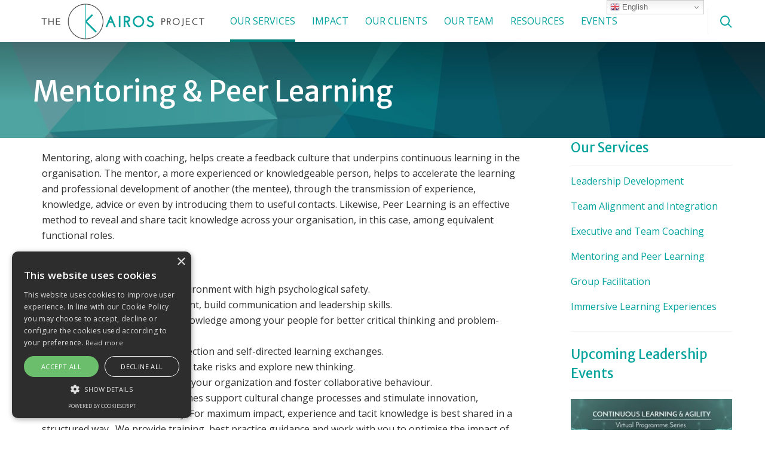

--- FILE ---
content_type: text/html; charset=UTF-8
request_url: https://thekairosproject.org/services/mentoring-peer-learning/
body_size: 15513
content:
<!DOCTYPE html>
<html lang="en-GB">
<head>
    <meta charset="UTF-8">
    <meta name="viewport" content="width=device-width, initial-scale=1.0, shrink-to-fit=no">
    <meta http-equiv="x-ua-compatible" content="ie=edge">
    <link rel="profile" href="https://gmpg.org/xfn/11">

    <link rel="shortcut icon"  href="https://thekairosproject.org/wp-content/uploads/2021/10/TKP-Favicon-1.png"><title>Mentoring &#038; Peer Learning &#8211; The Kairos Project</title>
<meta name='robots' content='max-image-preview:large' />
<meta name="uri-translation" content="on" /><link rel='dns-prefetch' href='//fonts.googleapis.com' />
<link href='https://fonts.gstatic.com' crossorigin rel='preconnect' />
<link rel="alternate" type="application/rss+xml" title="The Kairos Project &raquo; Feed" href="https://thekairosproject.org/feed/" />
<link rel="alternate" type="application/rss+xml" title="The Kairos Project &raquo; Comments Feed" href="https://thekairosproject.org/comments/feed/" />
<link rel="alternate" title="oEmbed (JSON)" type="application/json+oembed" href="https://thekairosproject.org/wp-json/oembed/1.0/embed?url=https%3A%2F%2Fthekairosproject.org%2Fservices%2Fmentoring-peer-learning%2F" />
<link rel="alternate" title="oEmbed (XML)" type="text/xml+oembed" href="https://thekairosproject.org/wp-json/oembed/1.0/embed?url=https%3A%2F%2Fthekairosproject.org%2Fservices%2Fmentoring-peer-learning%2F&#038;format=xml" />
<style id='wp-img-auto-sizes-contain-inline-css' type='text/css'>
img:is([sizes=auto i],[sizes^="auto," i]){contain-intrinsic-size:3000px 1500px}
/*# sourceURL=wp-img-auto-sizes-contain-inline-css */
</style>
<style id='wp-emoji-styles-inline-css' type='text/css'>

	img.wp-smiley, img.emoji {
		display: inline !important;
		border: none !important;
		box-shadow: none !important;
		height: 1em !important;
		width: 1em !important;
		margin: 0 0.07em !important;
		vertical-align: -0.1em !important;
		background: none !important;
		padding: 0 !important;
	}
/*# sourceURL=wp-emoji-styles-inline-css */
</style>
<style id='wp-block-library-inline-css' type='text/css'>
:root{--wp-block-synced-color:#7a00df;--wp-block-synced-color--rgb:122,0,223;--wp-bound-block-color:var(--wp-block-synced-color);--wp-editor-canvas-background:#ddd;--wp-admin-theme-color:#007cba;--wp-admin-theme-color--rgb:0,124,186;--wp-admin-theme-color-darker-10:#006ba1;--wp-admin-theme-color-darker-10--rgb:0,107,160.5;--wp-admin-theme-color-darker-20:#005a87;--wp-admin-theme-color-darker-20--rgb:0,90,135;--wp-admin-border-width-focus:2px}@media (min-resolution:192dpi){:root{--wp-admin-border-width-focus:1.5px}}.wp-element-button{cursor:pointer}:root .has-very-light-gray-background-color{background-color:#eee}:root .has-very-dark-gray-background-color{background-color:#313131}:root .has-very-light-gray-color{color:#eee}:root .has-very-dark-gray-color{color:#313131}:root .has-vivid-green-cyan-to-vivid-cyan-blue-gradient-background{background:linear-gradient(135deg,#00d084,#0693e3)}:root .has-purple-crush-gradient-background{background:linear-gradient(135deg,#34e2e4,#4721fb 50%,#ab1dfe)}:root .has-hazy-dawn-gradient-background{background:linear-gradient(135deg,#faaca8,#dad0ec)}:root .has-subdued-olive-gradient-background{background:linear-gradient(135deg,#fafae1,#67a671)}:root .has-atomic-cream-gradient-background{background:linear-gradient(135deg,#fdd79a,#004a59)}:root .has-nightshade-gradient-background{background:linear-gradient(135deg,#330968,#31cdcf)}:root .has-midnight-gradient-background{background:linear-gradient(135deg,#020381,#2874fc)}:root{--wp--preset--font-size--normal:16px;--wp--preset--font-size--huge:42px}.has-regular-font-size{font-size:1em}.has-larger-font-size{font-size:2.625em}.has-normal-font-size{font-size:var(--wp--preset--font-size--normal)}.has-huge-font-size{font-size:var(--wp--preset--font-size--huge)}.has-text-align-center{text-align:center}.has-text-align-left{text-align:left}.has-text-align-right{text-align:right}.has-fit-text{white-space:nowrap!important}#end-resizable-editor-section{display:none}.aligncenter{clear:both}.items-justified-left{justify-content:flex-start}.items-justified-center{justify-content:center}.items-justified-right{justify-content:flex-end}.items-justified-space-between{justify-content:space-between}.screen-reader-text{border:0;clip-path:inset(50%);height:1px;margin:-1px;overflow:hidden;padding:0;position:absolute;width:1px;word-wrap:normal!important}.screen-reader-text:focus{background-color:#ddd;clip-path:none;color:#444;display:block;font-size:1em;height:auto;left:5px;line-height:normal;padding:15px 23px 14px;text-decoration:none;top:5px;width:auto;z-index:100000}html :where(.has-border-color){border-style:solid}html :where([style*=border-top-color]){border-top-style:solid}html :where([style*=border-right-color]){border-right-style:solid}html :where([style*=border-bottom-color]){border-bottom-style:solid}html :where([style*=border-left-color]){border-left-style:solid}html :where([style*=border-width]){border-style:solid}html :where([style*=border-top-width]){border-top-style:solid}html :where([style*=border-right-width]){border-right-style:solid}html :where([style*=border-bottom-width]){border-bottom-style:solid}html :where([style*=border-left-width]){border-left-style:solid}html :where(img[class*=wp-image-]){height:auto;max-width:100%}:where(figure){margin:0 0 1em}html :where(.is-position-sticky){--wp-admin--admin-bar--position-offset:var(--wp-admin--admin-bar--height,0px)}@media screen and (max-width:600px){html :where(.is-position-sticky){--wp-admin--admin-bar--position-offset:0px}}

/*# sourceURL=wp-block-library-inline-css */
</style><style id='global-styles-inline-css' type='text/css'>
:root{--wp--preset--aspect-ratio--square: 1;--wp--preset--aspect-ratio--4-3: 4/3;--wp--preset--aspect-ratio--3-4: 3/4;--wp--preset--aspect-ratio--3-2: 3/2;--wp--preset--aspect-ratio--2-3: 2/3;--wp--preset--aspect-ratio--16-9: 16/9;--wp--preset--aspect-ratio--9-16: 9/16;--wp--preset--color--black: #000000;--wp--preset--color--cyan-bluish-gray: #abb8c3;--wp--preset--color--white: #ffffff;--wp--preset--color--pale-pink: #f78da7;--wp--preset--color--vivid-red: #cf2e2e;--wp--preset--color--luminous-vivid-orange: #ff6900;--wp--preset--color--luminous-vivid-amber: #fcb900;--wp--preset--color--light-green-cyan: #7bdcb5;--wp--preset--color--vivid-green-cyan: #00d084;--wp--preset--color--pale-cyan-blue: #8ed1fc;--wp--preset--color--vivid-cyan-blue: #0693e3;--wp--preset--color--vivid-purple: #9b51e0;--wp--preset--color--advice-scheme-1-color-1: #31354c;--wp--preset--color--advice-scheme-1-color-2: #1e74e5;--wp--preset--color--advice-scheme-1-color-3: #7878c2;--wp--preset--color--advice-scheme-1-color-4: #2b2a40;--wp--preset--color--advice-scheme-2-color-1: #525174;--wp--preset--color--advice-scheme-2-color-2: #47b7a4;--wp--preset--color--advice-scheme-2-color-3: #348aa7;--wp--preset--color--advice-scheme-2-color-4: #2e1735;--wp--preset--color--advice-scheme-3-color-1: #4a4e69;--wp--preset--color--advice-scheme-3-color-2: #5e548e;--wp--preset--color--advice-scheme-3-color-3: #54628e;--wp--preset--color--advice-scheme-3-color-4: #22223b;--wp--preset--color--advice-scheme-4-color-1: #32213a;--wp--preset--color--advice-scheme-4-color-2: #9e7682;--wp--preset--color--advice-scheme-4-color-3: #5f506b;--wp--preset--color--advice-scheme-4-color-4: #383b53;--wp--preset--color--advice-scheme-5-color-1: #193250;--wp--preset--color--advice-scheme-5-color-2: #fe9b00;--wp--preset--color--advice-scheme-5-color-3: #82b29a;--wp--preset--color--advice-scheme-5-color-4: #0d042f;--wp--preset--gradient--vivid-cyan-blue-to-vivid-purple: linear-gradient(135deg,rgb(6,147,227) 0%,rgb(155,81,224) 100%);--wp--preset--gradient--light-green-cyan-to-vivid-green-cyan: linear-gradient(135deg,rgb(122,220,180) 0%,rgb(0,208,130) 100%);--wp--preset--gradient--luminous-vivid-amber-to-luminous-vivid-orange: linear-gradient(135deg,rgb(252,185,0) 0%,rgb(255,105,0) 100%);--wp--preset--gradient--luminous-vivid-orange-to-vivid-red: linear-gradient(135deg,rgb(255,105,0) 0%,rgb(207,46,46) 100%);--wp--preset--gradient--very-light-gray-to-cyan-bluish-gray: linear-gradient(135deg,rgb(238,238,238) 0%,rgb(169,184,195) 100%);--wp--preset--gradient--cool-to-warm-spectrum: linear-gradient(135deg,rgb(74,234,220) 0%,rgb(151,120,209) 20%,rgb(207,42,186) 40%,rgb(238,44,130) 60%,rgb(251,105,98) 80%,rgb(254,248,76) 100%);--wp--preset--gradient--blush-light-purple: linear-gradient(135deg,rgb(255,206,236) 0%,rgb(152,150,240) 100%);--wp--preset--gradient--blush-bordeaux: linear-gradient(135deg,rgb(254,205,165) 0%,rgb(254,45,45) 50%,rgb(107,0,62) 100%);--wp--preset--gradient--luminous-dusk: linear-gradient(135deg,rgb(255,203,112) 0%,rgb(199,81,192) 50%,rgb(65,88,208) 100%);--wp--preset--gradient--pale-ocean: linear-gradient(135deg,rgb(255,245,203) 0%,rgb(182,227,212) 50%,rgb(51,167,181) 100%);--wp--preset--gradient--electric-grass: linear-gradient(135deg,rgb(202,248,128) 0%,rgb(113,206,126) 100%);--wp--preset--gradient--midnight: linear-gradient(135deg,rgb(2,3,129) 0%,rgb(40,116,252) 100%);--wp--preset--font-size--small: 13px;--wp--preset--font-size--medium: 20px;--wp--preset--font-size--large: 36px;--wp--preset--font-size--x-large: 42px;--wp--preset--spacing--20: 0.44rem;--wp--preset--spacing--30: 0.67rem;--wp--preset--spacing--40: 1rem;--wp--preset--spacing--50: 1.5rem;--wp--preset--spacing--60: 2.25rem;--wp--preset--spacing--70: 3.38rem;--wp--preset--spacing--80: 5.06rem;--wp--preset--shadow--natural: 6px 6px 9px rgba(0, 0, 0, 0.2);--wp--preset--shadow--deep: 12px 12px 50px rgba(0, 0, 0, 0.4);--wp--preset--shadow--sharp: 6px 6px 0px rgba(0, 0, 0, 0.2);--wp--preset--shadow--outlined: 6px 6px 0px -3px rgb(255, 255, 255), 6px 6px rgb(0, 0, 0);--wp--preset--shadow--crisp: 6px 6px 0px rgb(0, 0, 0);}:where(.is-layout-flex){gap: 0.5em;}:where(.is-layout-grid){gap: 0.5em;}body .is-layout-flex{display: flex;}.is-layout-flex{flex-wrap: wrap;align-items: center;}.is-layout-flex > :is(*, div){margin: 0;}body .is-layout-grid{display: grid;}.is-layout-grid > :is(*, div){margin: 0;}:where(.wp-block-columns.is-layout-flex){gap: 2em;}:where(.wp-block-columns.is-layout-grid){gap: 2em;}:where(.wp-block-post-template.is-layout-flex){gap: 1.25em;}:where(.wp-block-post-template.is-layout-grid){gap: 1.25em;}.has-black-color{color: var(--wp--preset--color--black) !important;}.has-cyan-bluish-gray-color{color: var(--wp--preset--color--cyan-bluish-gray) !important;}.has-white-color{color: var(--wp--preset--color--white) !important;}.has-pale-pink-color{color: var(--wp--preset--color--pale-pink) !important;}.has-vivid-red-color{color: var(--wp--preset--color--vivid-red) !important;}.has-luminous-vivid-orange-color{color: var(--wp--preset--color--luminous-vivid-orange) !important;}.has-luminous-vivid-amber-color{color: var(--wp--preset--color--luminous-vivid-amber) !important;}.has-light-green-cyan-color{color: var(--wp--preset--color--light-green-cyan) !important;}.has-vivid-green-cyan-color{color: var(--wp--preset--color--vivid-green-cyan) !important;}.has-pale-cyan-blue-color{color: var(--wp--preset--color--pale-cyan-blue) !important;}.has-vivid-cyan-blue-color{color: var(--wp--preset--color--vivid-cyan-blue) !important;}.has-vivid-purple-color{color: var(--wp--preset--color--vivid-purple) !important;}.has-black-background-color{background-color: var(--wp--preset--color--black) !important;}.has-cyan-bluish-gray-background-color{background-color: var(--wp--preset--color--cyan-bluish-gray) !important;}.has-white-background-color{background-color: var(--wp--preset--color--white) !important;}.has-pale-pink-background-color{background-color: var(--wp--preset--color--pale-pink) !important;}.has-vivid-red-background-color{background-color: var(--wp--preset--color--vivid-red) !important;}.has-luminous-vivid-orange-background-color{background-color: var(--wp--preset--color--luminous-vivid-orange) !important;}.has-luminous-vivid-amber-background-color{background-color: var(--wp--preset--color--luminous-vivid-amber) !important;}.has-light-green-cyan-background-color{background-color: var(--wp--preset--color--light-green-cyan) !important;}.has-vivid-green-cyan-background-color{background-color: var(--wp--preset--color--vivid-green-cyan) !important;}.has-pale-cyan-blue-background-color{background-color: var(--wp--preset--color--pale-cyan-blue) !important;}.has-vivid-cyan-blue-background-color{background-color: var(--wp--preset--color--vivid-cyan-blue) !important;}.has-vivid-purple-background-color{background-color: var(--wp--preset--color--vivid-purple) !important;}.has-black-border-color{border-color: var(--wp--preset--color--black) !important;}.has-cyan-bluish-gray-border-color{border-color: var(--wp--preset--color--cyan-bluish-gray) !important;}.has-white-border-color{border-color: var(--wp--preset--color--white) !important;}.has-pale-pink-border-color{border-color: var(--wp--preset--color--pale-pink) !important;}.has-vivid-red-border-color{border-color: var(--wp--preset--color--vivid-red) !important;}.has-luminous-vivid-orange-border-color{border-color: var(--wp--preset--color--luminous-vivid-orange) !important;}.has-luminous-vivid-amber-border-color{border-color: var(--wp--preset--color--luminous-vivid-amber) !important;}.has-light-green-cyan-border-color{border-color: var(--wp--preset--color--light-green-cyan) !important;}.has-vivid-green-cyan-border-color{border-color: var(--wp--preset--color--vivid-green-cyan) !important;}.has-pale-cyan-blue-border-color{border-color: var(--wp--preset--color--pale-cyan-blue) !important;}.has-vivid-cyan-blue-border-color{border-color: var(--wp--preset--color--vivid-cyan-blue) !important;}.has-vivid-purple-border-color{border-color: var(--wp--preset--color--vivid-purple) !important;}.has-vivid-cyan-blue-to-vivid-purple-gradient-background{background: var(--wp--preset--gradient--vivid-cyan-blue-to-vivid-purple) !important;}.has-light-green-cyan-to-vivid-green-cyan-gradient-background{background: var(--wp--preset--gradient--light-green-cyan-to-vivid-green-cyan) !important;}.has-luminous-vivid-amber-to-luminous-vivid-orange-gradient-background{background: var(--wp--preset--gradient--luminous-vivid-amber-to-luminous-vivid-orange) !important;}.has-luminous-vivid-orange-to-vivid-red-gradient-background{background: var(--wp--preset--gradient--luminous-vivid-orange-to-vivid-red) !important;}.has-very-light-gray-to-cyan-bluish-gray-gradient-background{background: var(--wp--preset--gradient--very-light-gray-to-cyan-bluish-gray) !important;}.has-cool-to-warm-spectrum-gradient-background{background: var(--wp--preset--gradient--cool-to-warm-spectrum) !important;}.has-blush-light-purple-gradient-background{background: var(--wp--preset--gradient--blush-light-purple) !important;}.has-blush-bordeaux-gradient-background{background: var(--wp--preset--gradient--blush-bordeaux) !important;}.has-luminous-dusk-gradient-background{background: var(--wp--preset--gradient--luminous-dusk) !important;}.has-pale-ocean-gradient-background{background: var(--wp--preset--gradient--pale-ocean) !important;}.has-electric-grass-gradient-background{background: var(--wp--preset--gradient--electric-grass) !important;}.has-midnight-gradient-background{background: var(--wp--preset--gradient--midnight) !important;}.has-small-font-size{font-size: var(--wp--preset--font-size--small) !important;}.has-medium-font-size{font-size: var(--wp--preset--font-size--medium) !important;}.has-large-font-size{font-size: var(--wp--preset--font-size--large) !important;}.has-x-large-font-size{font-size: var(--wp--preset--font-size--x-large) !important;}
/*# sourceURL=global-styles-inline-css */
</style>

<style id='classic-theme-styles-inline-css' type='text/css'>
/*! This file is auto-generated */
.wp-block-button__link{color:#fff;background-color:#32373c;border-radius:9999px;box-shadow:none;text-decoration:none;padding:calc(.667em + 2px) calc(1.333em + 2px);font-size:1.125em}.wp-block-file__button{background:#32373c;color:#fff;text-decoration:none}
/*# sourceURL=/wp-includes/css/classic-themes.min.css */
</style>
<link rel='stylesheet' id='contact-form-7-css' href='https://thekairosproject.org/wp-content/plugins/contact-form-7/includes/css/styles.css?ver=6.1.4' type='text/css' media='all' />
<link rel='stylesheet' id='material-design-icons-css' href='https://thekairosproject.org/wp-content/plugins/advice-core/assets/icons/material-design/css/materialdesignicons.min.css?ver=2.9.1' type='text/css' media='all' />
<link rel='stylesheet' id='advice-icons-css' href='https://thekairosproject.org/wp-content/plugins/advice-core/assets/icons/advice-icons/style.css?ver=2.9.1' type='text/css' media='all' />
<link rel='stylesheet' id='advice-style-css' href='https://thekairosproject.org/wp-content/themes/advice/style.css?ver=6.9' type='text/css' media='all' />
<link rel='stylesheet' id='advice-child-style-css' href='https://thekairosproject.org/wp-content/themes/advice-child/style.css?ver=6.9' type='text/css' media='all' />
<link rel='stylesheet' id='bootstrap-css' href='https://thekairosproject.org/wp-content/themes/advice/assets/css/bootstrap.css?ver=1.0.0' type='text/css' media='all' />
<link rel='stylesheet' id='advice-fonts-css' href='https://fonts.googleapis.com/css?family=Open+Sans%3A400%2C400italic%2C600%2C700%7CMerriweather+Sans%3A400%2C400italic%2C700%2C700italic&#038;subset&#038;ver=1.0.0' type='text/css' media='all' />
<link rel='stylesheet' id='select2-css' href='https://thekairosproject.org/wp-content/themes/advice/assets/js/vendor/select2/select2.min.css?ver=1.0.0' type='text/css' media='all' />
<link rel='stylesheet' id='m-custom-scrollbar-css' href='https://thekairosproject.org/wp-content/plugins/advice-core/assets/vendor/mCustomScrollbar/jquery.mCustomScrollbar.min.css?ver=2.9.1' type='text/css' media='all' />
<link rel='stylesheet' id='advice-global-css' href='https://thekairosproject.org/wp-content/uploads/advice-uploads/global.min.css?ver=1.0.0' type='text/css' media='all' />
<link rel='stylesheet' id='js_composer_front-css' href='https://thekairosproject.org/wp-content/plugins/js_composer/assets/css/js_composer.min.css?ver=8.7.2' type='text/css' media='all' />
<link rel='stylesheet' id='font-awesome-css' href='https://thekairosproject.org/wp-content/plugins/themeschannel-core/assets/css/font-awesome.min.css?ver=1.9' type='text/css' media='all' />
<link rel='stylesheet' id='tc-selection-sharer-css' href='https://thekairosproject.org/wp-content/plugins/themeschannel-core/assets/js/selection-sharer/selection-sharer.css?ver=1.9' type='text/css' media='all' />
<link rel='stylesheet' id='tc-theme-options-styles-css' href='https://thekairosproject.org/wp-content/uploads/themeschannel-core/styles.css?ver=1.9' type='text/css' media='all' />
<script type="text/javascript" src="https://thekairosproject.org/wp-includes/js/jquery/jquery.min.js?ver=3.7.1" id="jquery-core-js"></script>
<script type="text/javascript" src="https://thekairosproject.org/wp-includes/js/jquery/jquery-migrate.min.js?ver=3.4.1" id="jquery-migrate-js"></script>
<script></script><link rel="https://api.w.org/" href="https://thekairosproject.org/wp-json/" /><link rel="EditURI" type="application/rsd+xml" title="RSD" href="https://thekairosproject.org/xmlrpc.php?rsd" />
<meta name="generator" content="WordPress 6.9" />
<link rel="canonical" href="https://thekairosproject.org/services/mentoring-peer-learning/" />
<link rel='shortlink' href='https://thekairosproject.org/?p=2093' />
<!-- Analytics by WP Statistics - https://wp-statistics.com -->
<meta name="generator" content="Powered by WPBakery Page Builder - drag and drop page builder for WordPress."/>
<meta name="generator" content="Powered by Slider Revolution 6.7.40 - responsive, Mobile-Friendly Slider Plugin for WordPress with comfortable drag and drop interface." />
<meta name="twitter:widgets:link-color" content="#000000"><meta name="twitter:widgets:border-color" content="#000000"><meta name="twitter:partner" content="tfwp"><script data-jetpack-boost="ignore">function setREVStartSize(e){
			//window.requestAnimationFrame(function() {
				window.RSIW = window.RSIW===undefined ? window.innerWidth : window.RSIW;
				window.RSIH = window.RSIH===undefined ? window.innerHeight : window.RSIH;
				try {
					var pw = document.getElementById(e.c).parentNode.offsetWidth,
						newh;
					pw = pw===0 || isNaN(pw) || (e.l=="fullwidth" || e.layout=="fullwidth") ? window.RSIW : pw;
					e.tabw = e.tabw===undefined ? 0 : parseInt(e.tabw);
					e.thumbw = e.thumbw===undefined ? 0 : parseInt(e.thumbw);
					e.tabh = e.tabh===undefined ? 0 : parseInt(e.tabh);
					e.thumbh = e.thumbh===undefined ? 0 : parseInt(e.thumbh);
					e.tabhide = e.tabhide===undefined ? 0 : parseInt(e.tabhide);
					e.thumbhide = e.thumbhide===undefined ? 0 : parseInt(e.thumbhide);
					e.mh = e.mh===undefined || e.mh=="" || e.mh==="auto" ? 0 : parseInt(e.mh,0);
					if(e.layout==="fullscreen" || e.l==="fullscreen")
						newh = Math.max(e.mh,window.RSIH);
					else{
						e.gw = Array.isArray(e.gw) ? e.gw : [e.gw];
						for (var i in e.rl) if (e.gw[i]===undefined || e.gw[i]===0) e.gw[i] = e.gw[i-1];
						e.gh = e.el===undefined || e.el==="" || (Array.isArray(e.el) && e.el.length==0)? e.gh : e.el;
						e.gh = Array.isArray(e.gh) ? e.gh : [e.gh];
						for (var i in e.rl) if (e.gh[i]===undefined || e.gh[i]===0) e.gh[i] = e.gh[i-1];
											
						var nl = new Array(e.rl.length),
							ix = 0,
							sl;
						e.tabw = e.tabhide>=pw ? 0 : e.tabw;
						e.thumbw = e.thumbhide>=pw ? 0 : e.thumbw;
						e.tabh = e.tabhide>=pw ? 0 : e.tabh;
						e.thumbh = e.thumbhide>=pw ? 0 : e.thumbh;
						for (var i in e.rl) nl[i] = e.rl[i]<window.RSIW ? 0 : e.rl[i];
						sl = nl[0];
						for (var i in nl) if (sl>nl[i] && nl[i]>0) { sl = nl[i]; ix=i;}
						var m = pw>(e.gw[ix]+e.tabw+e.thumbw) ? 1 : (pw-(e.tabw+e.thumbw)) / (e.gw[ix]);
						newh =  (e.gh[ix] * m) + (e.tabh + e.thumbh);
					}
					var el = document.getElementById(e.c);
					if (el!==null && el) el.style.height = newh+"px";
					el = document.getElementById(e.c+"_wrapper");
					if (el!==null && el) {
						el.style.height = newh+"px";
						el.style.display = "block";
					}
				} catch(e){
					console.log("Failure at Presize of Slider:" + e)
				}
			//});
		  };</script>

<meta name="twitter:card" content="summary"><meta name="twitter:title" content="Mentoring &#038; Peer Learning"><meta name="twitter:site" content="@KairosProject1"><meta name="twitter:image" content="https://thekairosproject.org/wp-content/uploads/2020/02/mentoring.jpg">
<style type="text/css" data-type="vc_shortcodes-custom-css">.vc_custom_1603796521821{margin-bottom: 72px !important;padding-top: 20px !important;background-image: url(https://advice.owl.team/demo/orion/images/graph-bg-1.png?id=522) !important;background-position: 0 0 !important;background-repeat: no-repeat !important;}.vc_custom_1590335128584{padding-right: 50px !important;}</style><noscript><style> .wpb_animate_when_almost_visible { opacity: 1; }</style></noscript><style id="yellow-pencil">
/*
	The following CSS codes are created by the YellowPencil plugin.
	https://yellowpencil.waspthemes.com/
*/
#colophon{background-color:#00a39c;}#masthead .button{background-color:#08c3ba;}.main-wrapper .top-bar{background-color:#00a39c;}@media (min-width:992px){.page-header h1{font-size:48px !important;}}
</style><link rel='stylesheet' id='slick-css' href='https://thekairosproject.org/wp-content/plugins/advice-core/assets/vendor/slick/slick.css?ver=2.9.1' type='text/css' media='all' />
<link rel='stylesheet' id='rs-plugin-settings-css' href='//thekairosproject.org/wp-content/plugins/revslider/sr6/assets/css/rs6.css?ver=6.7.40' type='text/css' media='all' />
<style id='rs-plugin-settings-inline-css' type='text/css'>
#rs-demo-id {}
/*# sourceURL=rs-plugin-settings-inline-css */
</style>
</head>
<body class="wp-singular advice_service-template-default single single-advice_service postid-2093 wp-custom-logo wp-embed-responsive wp-theme-advice wp-child-theme-advice-child a-enabled-text-social-share non-logged-in a-header-style-3 a-page-header-style-1 a-page-header-light wpb-js-composer js-comp-ver-8.7.2 vc_responsive">
     
   
<div class="main-wrapper">

 <!-- Open Cookie Script js   //ID: 053b3e35b3f069b26872eb15743da96b-->
		
		<script type="text/javascript" charset="UTF-8" src="//cdn.cookie-script.com/s/053b3e35b3f069b26872eb15743da96b.js"></script>
		
    <div class="header-container header-container--style-3"><header id="masthead" class="header header--style-3">
    <div class="header__container container">
        <div class="header__wrap">
            <div class="header__left">
                                
                <div class="header__logo-holder">
                    <a class="header__logo logo logo--type-img logo--dark logo--header logo--header-style-3" href="https://thekairosproject.org/" rel="home"><img width="600" height="138" src="https://thekairosproject.org/wp-content/uploads/2020/07/The-Kairos-Project-logo-500x138-1-20x5.png" class="logo__img a-progressive-image a-js-progressive-image" alt="The-Kairos-Project-logo-500x138" style="max-height: 150%;max-width: 300px" decoding="async" fetchpriority="high" data-progressive-image-src="https://thekairosproject.org/wp-content/uploads/2020/07/The-Kairos-Project-logo-500x138-1.png" data-progressive-image-srcset="https://thekairosproject.org/wp-content/uploads/2020/07/The-Kairos-Project-logo-500x138-1.png 600w, https://thekairosproject.org/wp-content/uploads/2020/07/The-Kairos-Project-logo-500x138-1-300x69.png 300w, https://thekairosproject.org/wp-content/uploads/2020/07/The-Kairos-Project-logo-500x138-1-20x5.png 20w" data-progressive-image-sizes="(max-width: 600px) 100vw, 600px" /></a>
                </div>
        
                <ul id="header-nav-menu" class="header__nav-menu nav-menu nav-menu--horizontal nav-menu--header-style-3"><li id="menu-item-2196" class="menu-item menu-item-type-custom menu-item-object-custom current-menu-ancestor current-menu-parent menu-item-has-children menu-item-2196"><a href="#">Our Services</a>
<ul  class="sub-menu">
	<li id="menu-item-2314" class="menu-item menu-item-type-custom menu-item-object-custom menu-item-2314"><a href="https://thekairosproject.org/services/leadership-development/">Leadership Development</a></li>
	<li id="menu-item-2195" class="menu-item menu-item-type-custom menu-item-object-custom menu-item-2195"><a href="https://thekairosproject.org/services/team-alignment-integration/">Team Alignment and Integration</a></li>
	<li id="menu-item-2421" class="menu-item menu-item-type-custom menu-item-object-custom menu-item-2421"><a href="https://thekairosproject.org/services/coaching/">Executive and Team Coaching</a></li>
	<li id="menu-item-2218" class="menu-item menu-item-type-custom menu-item-object-custom current-menu-item menu-item-2218"><a href="https://thekairosproject.org/services/mentoring-peer-learning">Mentoring &#038; Peer Learning</a></li>
	<li id="menu-item-2216" class="menu-item menu-item-type-custom menu-item-object-custom menu-item-2216"><a href="https://thekairosproject.org/services/group-facilitation/">Group Facilitation</a></li>
	<li id="menu-item-2935" class="menu-item menu-item-type-custom menu-item-object-custom menu-item-2935"><a href="https://thekairosproject.org/services/immersive-learning-experiences/">Immersive Learning Experiences</a></li>
</ul>
</li>
<li id="menu-item-1505" class="menu-item menu-item-type-post_type menu-item-object-page menu-item-1505"><a href="https://thekairosproject.org/our-impact/">Impact</a></li>
<li id="menu-item-2263" class="menu-item menu-item-type-custom menu-item-object-custom menu-item-has-children menu-item-2263"><a href="https://thekairosproject.org/our-clients/">OUR CLIENTS</a>
<ul  class="sub-menu">
	<li id="menu-item-2265" class="menu-item menu-item-type-custom menu-item-object-custom menu-item-2265"><a href="https://thekairosproject.org/our-clients/">Trusts and Foundations</a></li>
	<li id="menu-item-2266" class="menu-item menu-item-type-custom menu-item-object-custom menu-item-2266"><a href="https://thekairosproject.org/our-clients/">Not-for-profit Organisations</a></li>
	<li id="menu-item-2267" class="menu-item menu-item-type-custom menu-item-object-custom menu-item-2267"><a href="https://thekairosproject.org/our-clients/">Social Enterprises</a></li>
	<li id="menu-item-2264" class="menu-item menu-item-type-custom menu-item-object-custom menu-item-2264"><a href="https://thekairosproject.org/our-clients/">Private Sector</a></li>
	<li id="menu-item-2268" class="menu-item menu-item-type-custom menu-item-object-custom menu-item-2268"><a href="https://thekairosproject.org/our-clients/">Public and Government Sector</a></li>
	<li id="menu-item-2269" class="menu-item menu-item-type-custom menu-item-object-custom menu-item-2269"><a href="https://thekairosproject.org/our-clients/">Arts Sector</a></li>
</ul>
</li>
<li id="menu-item-1586" class="menu-item menu-item-type-post_type menu-item-object-page menu-item-1586"><a href="https://thekairosproject.org/our-team/">Our Team</a></li>
<li id="menu-item-1601" class="menu-item menu-item-type-post_type menu-item-object-page current_page_parent menu-item-1601"><a href="https://thekairosproject.org/resources/">Resources</a></li>
<li id="menu-item-2332" class="menu-item menu-item-type-custom menu-item-object-custom menu-item-has-children menu-item-2332"><a href="#">Events</a>
<ul  class="sub-menu">
	<li id="menu-item-4195" class="menu-item menu-item-type-post_type menu-item-object-page menu-item-4195"><a href="https://thekairosproject.org/reinventar-las-organizaciones/">Taller RIO Mexico 2024</a></li>
	<li id="menu-item-3803" class="menu-item menu-item-type-post_type menu-item-object-page menu-item-3803"><a href="https://thekairosproject.org/reinventing-organisations-experiential-workshop/">Reinventing Organisations Workshop</a></li>
	<li id="menu-item-3433" class="menu-item menu-item-type-post_type menu-item-object-page menu-item-3433"><a href="https://thekairosproject.org/emergent-themes-series/">Emergent Themes – Guest Speaker Series</a></li>
	<li id="menu-item-3548" class="menu-item menu-item-type-post_type menu-item-object-page menu-item-3548"><a href="https://thekairosproject.org/emergent-labs/">Emergent Labs</a></li>
	<li id="menu-item-3056" class="menu-item menu-item-type-post_type menu-item-object-page menu-item-3056"><a href="https://thekairosproject.org/virtual-programme-series/">Continuous Learning and Agility &#8211; Virtual Open Programme Series</a></li>
	<li id="menu-item-3426" class="menu-item menu-item-type-post_type menu-item-object-page menu-item-3426"><a href="https://thekairosproject.org/retreats-in-the-countryside/">Retreats in the countryside</a></li>
</ul>
</li>
</ul>            </div>
      
            <div class="header__right">
	            	                         
	            	
	                         
	                         
	                                <div class="header__action-holder header__action-holder--search-show">
                        <a href="#" class="header__action header__action--search-show js-header-search-show"><i class="ai ai-search-icon"></i></a>
                    </div>
	                         
	                                <div class="header__progress-bar progress-bar progress-bar--header js-header-page-scroll-progress-bar">
                        <div class="progress-bar__line"></div>
                    </div>
	                        </div>
      
                            <div class="header__search search search--header">
                    <div class="search__wrap">
                        <div class="search__form-container">
                            <form role="search" method="get" class="search__form" action="https://thekairosproject.org/">
				<div class="search__form-group">
				    <input type="search" class="search__form-field" placeholder="Type to search" value="" name="s" autocomplete="off" />
				    <input type="hidden" name="security" value="747dfd7797">
				    <button type="submit" class="search__form-submit" value="true">Search</button>
				</div>
			</form>                        </div>
                        <a href="#" class="search__hide js-header-search-hide"><i class="ai ai-close-light"></i></a>
                    </div>
                </div>
                    </div>
    </div>
  
            <div class="search-results search-results--header">
            <div class="container">
                <ul class="search-results__list"></ul>
            </div>
        </div>
    </header></div><div class="mobile-header mobile-header--style-1">
	<div class="mobile-header__container">
		<a href="#" class="mobile-header__action mobile-header__action--open-side-nav js-side-nav-open-action" data-target="#side-nav"><i class="ai ai-burger-menu"></i></a>
		<div class="mobile-header__logo-holder">
			<a class="mobile-header__logo logo logo--type-img logo--dark logo--mobile-header logo--mobile-header-style-1" href="https://thekairosproject.org/" rel="home"><img width="600" height="138" src="https://thekairosproject.org/wp-content/uploads/2020/07/The-Kairos-Project-logo-500x138-1-20x5.png" class="logo__img a-progressive-image a-js-progressive-image" alt="The-Kairos-Project-logo-500x138" style="max-height: 150%;max-width: 300px" decoding="async" data-progressive-image-src="https://thekairosproject.org/wp-content/uploads/2020/07/The-Kairos-Project-logo-500x138-1.png" data-progressive-image-srcset="https://thekairosproject.org/wp-content/uploads/2020/07/The-Kairos-Project-logo-500x138-1.png 600w, https://thekairosproject.org/wp-content/uploads/2020/07/The-Kairos-Project-logo-500x138-1-300x69.png 300w, https://thekairosproject.org/wp-content/uploads/2020/07/The-Kairos-Project-logo-500x138-1-20x5.png 20w" data-progressive-image-sizes="(max-width: 600px) 100vw, 600px" /></a>
		</div>
                    <div class="mobile-header__search-holder"></div>
        	</div>
</div><div id="side-nav" class="side-nav">
    <div class="side-nav__header">
        <div class="side-nav__header-wrap">
            <a class="side-nav__logo logo logo--type-img logo--dark logo--side-nav" href="https://thekairosproject.org/" rel="home"><img width="600" height="138" src="https://thekairosproject.org/wp-content/uploads/2020/07/The-Kairos-Project-logo-500x138-1-20x5.png" class="logo__img a-progressive-image a-js-progressive-image" alt="The-Kairos-Project-logo-500x138" style="max-height: 150%;max-width: 300px" decoding="async" data-progressive-image-src="https://thekairosproject.org/wp-content/uploads/2020/07/The-Kairos-Project-logo-500x138-1.png" data-progressive-image-srcset="https://thekairosproject.org/wp-content/uploads/2020/07/The-Kairos-Project-logo-500x138-1.png 600w, https://thekairosproject.org/wp-content/uploads/2020/07/The-Kairos-Project-logo-500x138-1-300x69.png 300w, https://thekairosproject.org/wp-content/uploads/2020/07/The-Kairos-Project-logo-500x138-1-20x5.png 20w" data-progressive-image-sizes="(max-width: 600px) 100vw, 600px" /></a>
            <div class="side-nav__title">
                <a href="#" class="side-nav__sub-menu-hide js-side-nav-hide-sub-menu"><i class="mdi mdi-chevron-left"></i></a>
                <div class="side-nav__title-text"></div>
            </div>
        </div>
    </div>
	<a href="#" class="side-nav__hide js-side-nav-hide-action"><i class="ai ai-close"></i></a>
    <div class="side-nav__nav-menu-container">
        <div class="side-nav__nav-menu-holder side-nav__nav-menu-holder--desktop"><ul id="side-nav-menu" class="side-nav__nav-menu nav-menu nav-menu--side"><li id="menu-item-1615" class="menu-item menu-item-type-post_type menu-item-object-page menu-item-1615"><a href="https://thekairosproject.org/about-us/" data-depth="1">About us<span class="menu-item-action js-side-nav-open-sub-menu mdi mdi-chevron-right"></span></a></li>
<li id="menu-item-1617" class="menu-item menu-item-type-post_type menu-item-object-page menu-item-1617"><a href="https://thekairosproject.org/our-clients/" data-depth="1">Our Clients<span class="menu-item-action js-side-nav-open-sub-menu mdi mdi-chevron-right"></span></a></li>
<li id="menu-item-1619" class="menu-item menu-item-type-post_type menu-item-object-page current_page_parent menu-item-1619"><a href="https://thekairosproject.org/resources/" data-depth="1">Resources<span class="menu-item-action js-side-nav-open-sub-menu mdi mdi-chevron-right"></span></a></li>
<li id="menu-item-1618" class="menu-item menu-item-type-post_type menu-item-object-page menu-item-1618"><a href="https://thekairosproject.org/our-team/" data-depth="1">Our Team<span class="menu-item-action js-side-nav-open-sub-menu mdi mdi-chevron-right"></span></a></li>
<li id="menu-item-2147" class="menu-item menu-item-type-taxonomy menu-item-object-category menu-item-2147"><a href="https://thekairosproject.org/category/reinventing-organisations/" data-depth="1">Reinventing Organisations<span class="menu-item-action js-side-nav-open-sub-menu mdi mdi-chevron-right"></span></a></li>
</ul></div><div class="side-nav__nav-menu-holder side-nav__nav-menu-holder--mobile"><ul id="mobile-side-nav-menu" class="side-nav__nav-menu nav-menu nav-menu--side"><li id="menu-item-1602" class="menu-item menu-item-type-post_type menu-item-object-page menu-item-1602"><a href="https://thekairosproject.org/about-us/" data-depth="1">About us<span class="menu-item-action js-side-nav-open-sub-menu mdi mdi-chevron-right"></span></a></li>
<li id="menu-item-3086" class="menu-item menu-item-type-custom menu-item-object-custom current-menu-ancestor current-menu-parent menu-item-has-children menu-item-3086"><a href="#" data-depth="1">Our Services<span class="menu-item-action js-side-nav-open-sub-menu mdi mdi-chevron-right"></span></a>
<ul class="sub-menu">
	<li id="menu-item-3087" class="menu-item menu-item-type-custom menu-item-object-custom menu-item-3087"><a href="https://thekairosproject.org/services/leadership-development/" data-depth="2">Leadership Development<span class="menu-item-action js-side-nav-open-sub-menu mdi mdi-chevron-right"></span></a></li>
	<li id="menu-item-3088" class="menu-item menu-item-type-custom menu-item-object-custom menu-item-3088"><a href="https://thekairosproject.org/services/team-integration-alignment/" data-depth="2">Team Alignment &#038; Integration<span class="menu-item-action js-side-nav-open-sub-menu mdi mdi-chevron-right"></span></a></li>
	<li id="menu-item-3089" class="menu-item menu-item-type-custom menu-item-object-custom menu-item-3089"><a href="https://thekairosproject.org/services/coaching/" data-depth="2">Executive &#038; Team Coaching<span class="menu-item-action js-side-nav-open-sub-menu mdi mdi-chevron-right"></span></a></li>
	<li id="menu-item-3090" class="menu-item menu-item-type-custom menu-item-object-custom current-menu-item menu-item-3090"><a href="https://thekairosproject.org/services/mentoring-peer-learning/" data-depth="2">Mentoring &#038; Peer Learning<span class="menu-item-action js-side-nav-open-sub-menu mdi mdi-chevron-right"></span></a></li>
	<li id="menu-item-3091" class="menu-item menu-item-type-custom menu-item-object-custom menu-item-3091"><a href="https://thekairosproject.org/services/group-facilitation/" data-depth="2">Group Facilitation<span class="menu-item-action js-side-nav-open-sub-menu mdi mdi-chevron-right"></span></a></li>
	<li id="menu-item-3092" class="menu-item menu-item-type-custom menu-item-object-custom menu-item-3092"><a href="https://thekairosproject.org/services/immersive-learning-experiences/" data-depth="2">Immersive Learning Experiences<span class="menu-item-action js-side-nav-open-sub-menu mdi mdi-chevron-right"></span></a></li>
</ul>
</li>
<li id="menu-item-1609" class="menu-item menu-item-type-post_type menu-item-object-page menu-item-1609"><a href="https://thekairosproject.org/our-team/" data-depth="1">Our Team<span class="menu-item-action js-side-nav-open-sub-menu mdi mdi-chevron-right"></span></a></li>
<li id="menu-item-1518" class="menu-item menu-item-type-post_type menu-item-object-page menu-item-1518"><a href="https://thekairosproject.org/our-impact/" data-depth="1">Our Impact<span class="menu-item-action js-side-nav-open-sub-menu mdi mdi-chevron-right"></span></a></li>
<li id="menu-item-1607" class="menu-item menu-item-type-post_type menu-item-object-page menu-item-1607"><a href="https://thekairosproject.org/our-clients/" data-depth="1">Our Clients<span class="menu-item-action js-side-nav-open-sub-menu mdi mdi-chevron-right"></span></a></li>
<li id="menu-item-1610" class="menu-item menu-item-type-post_type menu-item-object-page current_page_parent menu-item-1610"><a href="https://thekairosproject.org/resources/" data-depth="1">Resources<span class="menu-item-action js-side-nav-open-sub-menu mdi mdi-chevron-right"></span></a></li>
<li id="menu-item-1520" class="menu-item menu-item-type-post_type menu-item-object-page menu-item-1520"><a href="https://thekairosproject.org/contact-us/" data-depth="1">Contact Us<span class="menu-item-action js-side-nav-open-sub-menu mdi mdi-chevron-right"></span></a></li>
<li id="menu-item-3057" class="menu-item menu-item-type-custom menu-item-object-custom menu-item-has-children menu-item-3057"><a href="#" data-depth="1">Events<span class="menu-item-action js-side-nav-open-sub-menu mdi mdi-chevron-right"></span></a>
<ul class="sub-menu">
	<li id="menu-item-4194" class="menu-item menu-item-type-post_type menu-item-object-page menu-item-4194"><a href="https://thekairosproject.org/reinventar-las-organizaciones/" data-depth="2">Taller RIO Mexico 2024<span class="menu-item-action js-side-nav-open-sub-menu mdi mdi-chevron-right"></span></a></li>
	<li id="menu-item-3802" class="menu-item menu-item-type-post_type menu-item-object-page menu-item-3802"><a href="https://thekairosproject.org/reinventing-organisations-experiential-workshop/" data-depth="2">Reinventing Organisations Workshop<span class="menu-item-action js-side-nav-open-sub-menu mdi mdi-chevron-right"></span></a></li>
	<li id="menu-item-3824" class="menu-item menu-item-type-post_type menu-item-object-page menu-item-3824"><a href="https://thekairosproject.org/connect-2023/" data-depth="2">CONNECT 2023 Pro Bono Coaching<span class="menu-item-action js-side-nav-open-sub-menu mdi mdi-chevron-right"></span></a></li>
	<li id="menu-item-3432" class="menu-item menu-item-type-post_type menu-item-object-page menu-item-3432"><a href="https://thekairosproject.org/emergent-themes-series/" data-depth="2">Emergent Themes – Guest Speaker Series<span class="menu-item-action js-side-nav-open-sub-menu mdi mdi-chevron-right"></span></a></li>
	<li id="menu-item-3555" class="menu-item menu-item-type-post_type menu-item-object-page menu-item-3555"><a href="https://thekairosproject.org/emergent-labs/" data-depth="2">The Emergent Labs<span class="menu-item-action js-side-nav-open-sub-menu mdi mdi-chevron-right"></span></a></li>
	<li id="menu-item-3060" class="menu-item menu-item-type-post_type menu-item-object-page menu-item-3060"><a href="https://thekairosproject.org/virtual-programme-series/" data-depth="2">Virtual Open Programme Series<span class="menu-item-action js-side-nav-open-sub-menu mdi mdi-chevron-right"></span></a></li>
	<li id="menu-item-3427" class="menu-item menu-item-type-post_type menu-item-object-page menu-item-3427"><a href="https://thekairosproject.org/retreats-in-the-countryside/" data-depth="2">Retreats in the countryside<span class="menu-item-action js-side-nav-open-sub-menu mdi mdi-chevron-right"></span></a></li>
</ul>
</li>
</ul></div>    </div>
</div>

    <div class="page-header page-header--style-1 page-header--title-align-left page-header--light page-header--advice_service" style="margin-bottom: 0;background-image: url(https://thekairosproject.org/wp-content/uploads/2020/10/Kairos-Project-Services-Banner.jpg);background-position: right bottom;background-size: cover">
        <div class="container">
                                                    
                                            
                <div class="page-header__heading">
                    <h1 class="page-header__title">
                        Mentoring &#038; Peer Learning                    </h1>
                    
                                    </div>
                        
                    </div>
        
        	
	                <div class="page-header__overlay"></div>
	        </div>

<div class="content content--main content--css-pb-0"><div class="container"><div class="row"><div class="col-xl-9 col-lg-8 col-md-12">

	<div class="wpb-content-wrapper"><section data-vc-full-width="true" data-vc-full-width-temp="true" data-vc-full-width-init="false" class="vc_section vc_custom_1603796521821 vc_section-has-fill"><div class="vc_row wpb_row vc_row-fluid"><div class="a-vc-container container"><div class="wpb_column vc_column_container vc_col-sm-12"><div class="vc_column-inner vc_custom_1590335128584"><div class="wpb_wrapper">
	<div class="wpb_text_column wpb_content_element" >
		<div class="wpb_wrapper">
			<p><span lang="EN-GB">Mentoring, along with coaching, helps create a feedback culture that underpins continuous learning in the organisation. The mentor, a more experienced or knowledgeable person, helps to accelerate the learning and professional development of another (the mentee), through the transmission of experience, knowledge, advice or even by introducing them to useful contacts. Likewise, Peer Learning is an effective method to reveal and share tacit knowledge across your organisation, in this case, among equivalent functional roles.</span></p>
<h3>Benefits:</h3>
<ul>
<li>Create a supportive learning environment with high psychological safety.</li>
<li>Support professional development, build communication and leadership skills.</li>
<li>Cross-fertilise experience and knowledge among your people for better critical thinking and problem-solving.</li>
<li>Instill a culture of structured reflection and self-directed learning exchanges.</li>
<li>Provide spaces where people can take risks and explore new thinking.</li>
<li>Tap into the collective wisdom of your organization and foster collaborative behaviour.</li>
</ul>
<p>Our Mentoring &amp; Peer Programmes support cultural change processes and stimulate innovation, collaboration and accountability. For maximum impact, experience and tacit knowledge is best shared in a structured way.  We provide training, best practice guidance and work with you to optimise the impact of your initiatives.</p>

		</div>
	</div>
</div></div></div></div></div></section><div class="vc_row-full-width vc_clearfix"></div>
</div></div><div class="col-xl-3 col-lg-4 hidden-md-down">
<div class="sidebar" role="complementary">
	<div id="text-3" class="widget widget--news widget--services widget_text"><h3 class="widget__title">Our Services</h3>			<div class="textwidget"><p><a href="https://thekairosproject.org/services/leadership-development/">Leadership Development</a></p>
<p><a href="https://thekairosproject.org/services/team-integration-alignment/">Team Alignment and Integration</a></p>
<p><a href="https://thekairosproject.org/services/coaching/">Executive and Team Coaching</a></p>
<p><a href="https://thekairosproject.org/services/mentoring-peer-learning/">Mentoring and Peer Learning</a></p>
<p><a href="https://thekairosproject.org/services/group-facilitation/">Group Facilitation</a></p>
<p><a href="https://thekairosproject.org/services/immersive-learning-experiences/">Immersive Learning Experiences</a></p>
</div>
		</div><div id="media_image-3" class="widget widget--news widget--services widget_media_image"><h3 class="widget__title">Upcoming Leadership Events</h3><a href="https://thekairosproject.org/virtual-programme-series/"><img width="300" height="300" src="https://thekairosproject.org/wp-content/uploads/2021/01/open-Series-Banner-w-Facilitators-square-20x20.jpg" class="image wp-image-3077  attachment-medium size-medium a-progressive-image a-js-progressive-image" alt="" style="max-width: 100%; height: auto;" decoding="async" loading="lazy" data-progressive-image-src="https://thekairosproject.org/wp-content/uploads/2021/01/open-Series-Banner-w-Facilitators-square-300x300.jpg" data-progressive-image-srcset="https://thekairosproject.org/wp-content/uploads/2021/01/open-Series-Banner-w-Facilitators-square-300x300.jpg 300w, https://thekairosproject.org/wp-content/uploads/2021/01/open-Series-Banner-w-Facilitators-square-1024x1024.jpg 1024w, https://thekairosproject.org/wp-content/uploads/2021/01/open-Series-Banner-w-Facilitators-square-150x150.jpg 150w, https://thekairosproject.org/wp-content/uploads/2021/01/open-Series-Banner-w-Facilitators-square-768x768.jpg 768w, https://thekairosproject.org/wp-content/uploads/2021/01/open-Series-Banner-w-Facilitators-square-1536x1536.jpg 1536w, https://thekairosproject.org/wp-content/uploads/2021/01/open-Series-Banner-w-Facilitators-square-610x610.jpg 610w, https://thekairosproject.org/wp-content/uploads/2021/01/open-Series-Banner-w-Facilitators-square-20x20.jpg 20w, https://thekairosproject.org/wp-content/uploads/2021/01/open-Series-Banner-w-Facilitators-square.jpg 1667w" data-progressive-image-sizes="auto, (max-width: 300px) 100vw, 300px" /></a></div><div id="advice_testimonials-1" class="widget widget--news widget--services widget--testimonials"><h3 class="widget__title"><div id="a-slider-nav-6978051c95757" class="a-slider-nav a-slider-nav--widget-slider-testimonials js-widget-slider-testimonials-nav"></div>TESTIMONIALS</h3>                                    <div class="a-slider a-slider--widget-slider-testimonials js-widget-slider-testimonials-init"
                     data-nav-target="#a-slider-nav-6978051c95757"
                     data-options="[]">
                                                                        <div class="a-slider__item">
                                <div class="a-testimonial a-testimonial--widget-slider-testimonials">
                                    <div class="a-testimonial__text">"A valuable and relevant journey which enabled me to become a more authentic and confident manager"</div>
                                    <div class="a-testimonials__author-info author-info author-info--widget-slider-testimonials">
	                                                                         
	                                                                          
                                        <div class="author-info__description">
	                                                                                  
                                            <div class="author-info__title">International HIV/Aids Alliance</div>
                                          
                                                                                      
                                                                                    </div>
                                    </div>
                                </div>
                            </div>
                                                                                                <div class="a-slider__item">
                                <div class="a-testimonial a-testimonial--widget-slider-testimonials">
                                    <div class="a-testimonial__text">'The Kairos Project is the best thing to happen to me in a long time!”</div>
                                    <div class="a-testimonials__author-info author-info author-info--widget-slider-testimonials">
	                                                                         
	                                                                                <div class="author-info__avatar"></div>
	                                                                          
                                        <div class="author-info__description">
	                                                                                  
                                            <div class="author-info__title">The Fund For Global Human Rights</div>
                                          
                                                                                      
                                                                                    </div>
                                    </div>
                                </div>
                            </div>
                                                                                                <div class="a-slider__item">
                                <div class="a-testimonial a-testimonial--widget-slider-testimonials">
                                    <div class="a-testimonial__text">“It is a wonderful experience of learning to understand how my body and mind affecting with my confidences, with my relationship, and with my work”</div>
                                    <div class="a-testimonials__author-info author-info author-info--widget-slider-testimonials">
	                                                                         
	                                                                                <div class="author-info__avatar"></div>
	                                                                          
                                        <div class="author-info__description">
	                                                                                  
                                            <div class="author-info__title">Global Green Grants Fund</div>
                                          
                                                                                      
                                                                                    </div>
                                    </div>
                                </div>
                            </div>
                                                                                                <div class="a-slider__item">
                                <div class="a-testimonial a-testimonial--widget-slider-testimonials">
                                    <div class="a-testimonial__text">'I learned more about myself and how to contain any anxiety and stress with a really easy to remember strategy and came out of the sessions feeling empowered and more confident.  I would highly recommend this coaching to others.'</div>
                                    <div class="a-testimonials__author-info author-info author-info--widget-slider-testimonials">
	                                                                         
	                                                                                <div class="author-info__avatar"></div>
	                                                                          
                                        <div class="author-info__description">
	                                                                                  
                                            <div class="author-info__title">StreetGames</div>
                                          
                                                                                      
                                                                                    </div>
                                    </div>
                                </div>
                            </div>
                                                                                </div>
                    		</div><div id="advice-recent-posts-5" class="widget widget--news widget--services widget--recent-posts"><h3 class="widget__title">TRENDING</h3>            
			<ul class="posts posts--recent-list">
									<li class="posts__post post--recent-list post-3160 post type-post status-publish format-standard has-post-thumbnail hentry category-innovation category-leadership-competencies category-peer-learning tag-co-development tag-decision-making tag-emotional-agility tag-feedback tag-peer-learning tag-polarities tag-resilience tag-upskilling">
      
													<div class="post__thumbnail">
								<a class="post__thumbnail-link" href="https://thekairosproject.org/upskill-for-the-21st-century/">
									<img width="140" height="140" src="https://thekairosproject.org/wp-content/uploads/2021/02/Blog-upskilling-20x7.jpg" class="attachment-140x140 size-140x140 a-progressive-image a-js-progressive-image wp-post-image" alt="" decoding="async" loading="lazy" data-progressive-image-src="https://thekairosproject.org/wp-content/uploads/2021/02/Blog-upskilling-150x150.jpg" />								</a>
							</div>
						      
						<div class="post__body">
                            <ul class="post__meta a-meta a-meta--list-inline">
                                <li class="a-meta__item a-meta__item--author">
                                    <span class="font-family-heading">by </span>
                                  
                                                                      
                                                                            <a class="a-meta__link"
                                           href="https://thekairosproject.org/staff/alexandra-montgomery/"
                                           title="Alexandra Montgomery">Alexandra Montgomery</a>
                                                                    </li>
                                <li class="a-meta__item">
                                    <a class="a-meta__link" href="https://thekairosproject.org/upskill-for-the-21st-century/">
                                        <time class="a-meta__date" datetime="2021-02-05T10:09:10+00:00">February 5, 2021</time>
                                    </a>
                                </li>
                            </ul>
                          
							       
							<a class="post__title" href="https://thekairosproject.org/upskill-for-the-21st-century/">Upskilling for the 21st Century</a>
						</div>
					</li>
									<li class="posts__post post--recent-list post-2894 post type-post status-publish format-standard has-post-thumbnail hentry category-innovation category-leadership-competencies category-peer-learning tag-co-development tag-collective-intelligence tag-cultural-transformation tag-peer-learning tag-trust">
      
													<div class="post__thumbnail">
								<a class="post__thumbnail-link" href="https://thekairosproject.org/harness-collective-intelligence-with-peer-learning/">
									<img width="140" height="140" src="https://thekairosproject.org/wp-content/uploads/2020/11/Peer-learning-collective-intelligence-20x9.jpg" class="attachment-140x140 size-140x140 a-progressive-image a-js-progressive-image wp-post-image" alt="" decoding="async" loading="lazy" data-progressive-image-src="https://thekairosproject.org/wp-content/uploads/2020/11/Peer-learning-collective-intelligence-150x150.jpg" />								</a>
							</div>
						      
						<div class="post__body">
                            <ul class="post__meta a-meta a-meta--list-inline">
                                <li class="a-meta__item a-meta__item--author">
                                    <span class="font-family-heading">by </span>
                                  
                                                                      
                                                                            <a class="a-meta__link"
                                           href="https://thekairosproject.org/staff/alexandra-montgomery/"
                                           title="Alexandra Montgomery">Alexandra Montgomery</a>
                                                                    </li>
                                <li class="a-meta__item">
                                    <a class="a-meta__link" href="https://thekairosproject.org/harness-collective-intelligence-with-peer-learning/">
                                        <time class="a-meta__date" datetime="2020-11-09T09:56:35+00:00">November 9, 2020</time>
                                    </a>
                                </li>
                            </ul>
                          
							       
							<a class="post__title" href="https://thekairosproject.org/harness-collective-intelligence-with-peer-learning/">Harness Collective Intelligence wi&hellip;</a>
						</div>
					</li>
									<li class="posts__post post--recent-list post-2694 post type-post status-publish format-standard has-post-thumbnail hentry category-leadership-competencies category-meeting-practices category-sociocracy tag-consent-decision-making tag-consent-process tag-decision-making tag-meeting-practices tag-sociocracy">
      
													<div class="post__thumbnail">
								<a class="post__thumbnail-link" href="https://thekairosproject.org/sociocratic-tools-for-better-decision-making/">
									<img width="140" height="140" src="https://thekairosproject.org/wp-content/uploads/2020/10/Decision-making-20x11.jpg" class="attachment-140x140 size-140x140 a-progressive-image a-js-progressive-image wp-post-image" alt="" decoding="async" loading="lazy" data-progressive-image-src="https://thekairosproject.org/wp-content/uploads/2020/10/Decision-making-150x150.jpg" />								</a>
							</div>
						      
						<div class="post__body">
                            <ul class="post__meta a-meta a-meta--list-inline">
                                <li class="a-meta__item a-meta__item--author">
                                    <span class="font-family-heading">by </span>
                                  
                                                                      
                                                                            <a class="a-meta__link"
                                           href="https://thekairosproject.org/staff/alexandra-montgomery/"
                                           title="Alexandra Montgomery">Alexandra Montgomery</a>
                                                                    </li>
                                <li class="a-meta__item">
                                    <a class="a-meta__link" href="https://thekairosproject.org/sociocratic-tools-for-better-decision-making/">
                                        <time class="a-meta__date" datetime="2020-10-14T11:30:57+01:00">October 14, 2020</time>
                                    </a>
                                </li>
                            </ul>
                          
							       
							<a class="post__title" href="https://thekairosproject.org/sociocratic-tools-for-better-decision-making/">Sociocratic Tools for Better Decis&hellip;</a>
						</div>
					</li>
							</ul>
   
			</div>  
		<div id="advice-widget-mailchimp-subscribe-3" class="widget widget--news widget--services widget--mailchimp-subscribe">  
		<h3 class="widget__title">Keep up to date with Kairos Services</h3>
        <div class="mce-subscribe mce-subscribe--style-2">
                            <form class="mce-subscribe__form mce-js-subscribe-form validate" action="https://thekairosproject.us12.list-manage.com/subscribe/post?u=0e5d99c4d1542465a540534a2&#038;id=b184751692" method="post" name="mc-embedded-subscribe-form" target="_blank" novalidate>
                    <div class="mc-subscribe__field-group">
                        <div class="mce-subscribe__field">
                            <input class="mce-subscribe__input required" type="email" name="EMAIL" value="" placeholder="Enter your e-mail address" autocomplete="off">
                            <div class="mce-subscribe-msg mce-subscribe-msg--success"></div>
                            <div class="mce-subscribe-msg mce-subscribe-msg--error"></div>
                        </div>
                        <div class="mce-subscribe__security" style="position: absolute; left: -5000px;" aria-hidden="true"><input type="text" name="b_b127b819234fc3583636ebfb3_12a5b62d37" tabindex="-1" value=""></div>
                        <div class="mce-subscribe__action"><button class="mce-subscribe__submit" type="submit" name="subscribe"><span class="mdi mdi-telegram"></span></button></div>
                    </div>
                </form>
                    </div>
        
		</div>  
		</div>
</div></div>
</div></div>
<footer id="colophon" class="footer footer--style-1">
<div class="container">
	
	
        <div class="footer__widget-areas widget-areas">
            <div class="row">
				
				
                    <div class="col-xl-4 col-lg-4 col-md-6 col-sm-12 col-xs-12">
                        <div class="widget-areas__area">
							
							  
		<div id="advice-widget-mailchimp-subscribe-2" class="widget widget--footer widget--mailchimp-subscribe">  
		<div class="widget__title">Stay Connected</div>
        <div class="mce-subscribe mce-subscribe--style-2">
                            <form class="mce-subscribe__form mce-js-subscribe-form validate" action="https://thekairosproject.us12.list-manage.com/subscribe/post?u=0e5d99c4d1542465a540534a2&#038;id=b184751692" method="post" name="mc-embedded-subscribe-form" target="_blank" novalidate>
                    <div class="mc-subscribe__field-group">
                        <div class="mce-subscribe__field">
                            <input class="mce-subscribe__input required" type="email" name="EMAIL" value="" placeholder="Enter your e-mail address" autocomplete="off">
                            <div class="mce-subscribe-msg mce-subscribe-msg--success"></div>
                            <div class="mce-subscribe-msg mce-subscribe-msg--error"></div>
                        </div>
                        <div class="mce-subscribe__security" style="position: absolute; left: -5000px;" aria-hidden="true"><input type="text" name="b_b127b819234fc3583636ebfb3_12a5b62d37" tabindex="-1" value=""></div>
                        <div class="mce-subscribe__action"><button class="mce-subscribe__submit" type="submit" name="subscribe"><span class="mdi mdi-telegram"></span></button></div>
                    </div>
                </form>
                    </div>
        
		</div>  
		
                        </div>
                    </div>
				
				
                    <div class="col-xl-4 col-lg-4 col-md-6 col-sm-12 col-xs-12">
                        <div class="widget-areas__area">
							
							<div id="advice_custom_pages_menu-1" class="widget widget--footer widget--custom-pages-menu"><div class="widget__title">LINKS</div><ul id="menu-footer-navigation" class="widget__list widget__list--style-1"><li id="menu-item-1578" class="menu-item menu-item-type-post_type menu-item-object-page menu-item-1578"><a href="https://thekairosproject.org/home/">Home</a></li>
<li id="menu-item-1592" class="menu-item menu-item-type-post_type menu-item-object-page menu-item-1592"><a href="https://thekairosproject.org/our-impact/">Our Impact</a></li>
<li id="menu-item-1509" class="menu-item menu-item-type-post_type menu-item-object-page menu-item-1509"><a href="https://thekairosproject.org/our-clients/">Who We Serve</a></li>
<li id="menu-item-2086" class="menu-item menu-item-type-post_type menu-item-object-page menu-item-2086"><a href="https://thekairosproject.org/our-team/">Our Team</a></li>
<li id="menu-item-2780" class="menu-item menu-item-type-post_type menu-item-object-page menu-item-2780"><a href="https://thekairosproject.org/about-us/">About us</a></li>
<li id="menu-item-4127" class="menu-item menu-item-type-post_type menu-item-object-page menu-item-4127"><a href="https://thekairosproject.org/our-policies/">Our Policies</a></li>
</ul></div>
                        </div>
                    </div>
				
				
                    <div class="col-xl-4 col-lg-4 col-md-6 col-sm-12 col-xs-12">
                        <div class="widget-areas__area">
							
							<div id="text-2" class="widget widget--footer widget_text"><div class="widget__title">Contact</div>			<div class="textwidget"><p>Email: <a href="/cdn-cgi/l/email-protection#dbb8b4b5afbab8af9bafb3beb0bab2a9b4a8aba9b4b1beb8aff5b8b4b6"><span class="__cf_email__" data-cfemail="ea8985849e8b899eaa9e828f818b839885999a9885808f899ec4898587">[email&#160;protected]</span></a></p>
<p>&nbsp;</p>
</div>
		</div>
                        </div>
                    </div>
				
				
            </div>
        </div>
	
		
	
        <div class="footer__copyright copyright">
			
			 2023 The Kairos Project. All rights reserved
        </div>
	
	
</div></div>
</div><!-- .main-wrapper -->


		<script data-cfasync="false" src="/cdn-cgi/scripts/5c5dd728/cloudflare-static/email-decode.min.js"></script><script>
			window.RS_MODULES = window.RS_MODULES || {};
			window.RS_MODULES.modules = window.RS_MODULES.modules || {};
			window.RS_MODULES.waiting = window.RS_MODULES.waiting || [];
			window.RS_MODULES.defered = true;
			window.RS_MODULES.moduleWaiting = window.RS_MODULES.moduleWaiting || {};
			window.RS_MODULES.type = 'compiled';
		</script>
		<script type="speculationrules">
{"prefetch":[{"source":"document","where":{"and":[{"href_matches":"/*"},{"not":{"href_matches":["/wp-*.php","/wp-admin/*","/wp-content/uploads/*","/wp-content/*","/wp-content/plugins/*","/wp-content/themes/advice-child/*","/wp-content/themes/advice/*","/*\\?(.+)"]}},{"not":{"selector_matches":"a[rel~=\"nofollow\"]"}},{"not":{"selector_matches":".no-prefetch, .no-prefetch a"}}]},"eagerness":"conservative"}]}
</script>
<div class="gtranslate_wrapper" id="gt-wrapper-19340580"></div><script type="text/html" id="wpb-modifications"> window.wpbCustomElement = 1; </script><script type="text/javascript" src="//stats.wp.com/w.js?ver=202605" id="jp-tracks-js"></script>
<script type="text/javascript" src="https://thekairosproject.org/wp-content/plugins/jetpack/jetpack_vendor/automattic/jetpack-connection/dist/tracks-callables.js?minify=false&amp;ver=d0312929561b6711bfb2" id="jp-tracks-functions-js"></script>
<script type="text/javascript" src="https://thekairosproject.org/wp-includes/js/dist/hooks.min.js?ver=dd5603f07f9220ed27f1" id="wp-hooks-js"></script>
<script type="text/javascript" src="https://thekairosproject.org/wp-includes/js/dist/i18n.min.js?ver=c26c3dc7bed366793375" id="wp-i18n-js"></script>
<script type="text/javascript" id="wp-i18n-js-after">
/* <![CDATA[ */
wp.i18n.setLocaleData( { 'text direction\u0004ltr': [ 'ltr' ] } );
//# sourceURL=wp-i18n-js-after
/* ]]> */
</script>
<script type="text/javascript" src="https://thekairosproject.org/wp-content/plugins/contact-form-7/includes/swv/js/index.js?ver=6.1.4" id="swv-js"></script>
<script type="text/javascript" id="contact-form-7-js-before">
/* <![CDATA[ */
var wpcf7 = {
    "api": {
        "root": "https:\/\/thekairosproject.org\/wp-json\/",
        "namespace": "contact-form-7\/v1"
    }
};
//# sourceURL=contact-form-7-js-before
/* ]]> */
</script>
<script type="text/javascript" src="https://thekairosproject.org/wp-content/plugins/contact-form-7/includes/js/index.js?ver=6.1.4" id="contact-form-7-js"></script>
<script type="text/javascript" data-jetpack-boost="ignore" src="//thekairosproject.org/wp-content/plugins/revslider/sr6/assets/js/rbtools.min.js?ver=6.7.40" defer async id="tp-tools-js"></script>
<script type="text/javascript" data-jetpack-boost="ignore" src="//thekairosproject.org/wp-content/plugins/revslider/sr6/assets/js/rs6.min.js?ver=6.7.40" defer async id="revmin-js"></script>
<script type="text/javascript" id="advice-core-main-js-js-extra">
/* <![CDATA[ */
var advice_core_js_variables = {"ajax_url":"https://thekairosproject.org/wp-admin/admin-ajax.php"};
//# sourceURL=advice-core-main-js-js-extra
/* ]]> */
</script>
<script type="text/javascript" src="https://thekairosproject.org/wp-content/plugins/advice-core/assets/js/main.js?ver=2.9.1" id="advice-core-main-js-js"></script>
<script type="text/javascript" src="https://thekairosproject.org/wp-content/themes/advice/assets/js/vendor/select2/select2.full.min.js?ver=1.0.0" id="select2-js"></script>
<script type="text/javascript" src="https://thekairosproject.org/wp-content/plugins/advice-core/assets/vendor/mCustomScrollbar/jquery.mCustomScrollbar.min.js?ver=2.9.1" id="m-custom-scrollbar-js"></script>
<script type="text/javascript" src="https://thekairosproject.org/wp-content/themes/advice/assets/js/vendor/mailchimp-validate.js?ver=1.0.0" id="mailchimp-validate-js"></script>
<script type="text/javascript" src="https://thekairosproject.org/wp-includes/js/jquery/jquery.form.min.js?ver=4.3.0" id="jquery-form-js"></script>
<script type="text/javascript" src="https://thekairosproject.org/wp-content/themes/advice/assets/js/progressive-image.js?ver=1.0.0" id="advice-progressive-image-js"></script>
<script type="text/javascript" id="advice-global-js-extra">
/* <![CDATA[ */
var advice_js_variables = {"ajax_url":"https://thekairosproject.org/wp-admin/admin-ajax.php"};
//# sourceURL=advice-global-js-extra
/* ]]> */
</script>
<script type="text/javascript" src="https://thekairosproject.org/wp-content/themes/advice/assets/js/global.js?ver=1.0.0" id="advice-global-js"></script>
<script type="text/javascript" src="https://thekairosproject.org/wp-content/plugins/themeschannel-core/assets/js/social-share.js?ver=1.9" id="tc-social-share-js"></script>
<script type="text/javascript" id="tc-selection-sharer-js-extra">
/* <![CDATA[ */
var tc_selection_sharer_variables = {"selector":"p"};
//# sourceURL=tc-selection-sharer-js-extra
/* ]]> */
</script>
<script type="text/javascript" src="https://thekairosproject.org/wp-content/plugins/themeschannel-core/assets/js/selection-sharer/selection-sharer.js?ver=1.9" id="tc-selection-sharer-js"></script>
<script type="text/javascript" src="https://thekairosproject.org/wp-content/plugins/themeschannel-core/assets/js/custom.js?ver=1.9" id="tc-custom-js"></script>
<script type="text/javascript" src="https://thekairosproject.org/wp-content/plugins/js_composer/assets/js/dist/js_composer_front.min.js?ver=8.7.2" id="wpb_composer_front_js-js"></script>
<script type="text/javascript" src="https://thekairosproject.org/wp-content/plugins/advice-core/assets/vendor/slick/slick.min.js?ver=2.9.1" id="slick-js"></script>
<script type="text/javascript" src="https://thekairosproject.org/wp-content/themes/advice/assets/js/widgets/widget-testimonials.js?ver=1.0.0" id="advice-widget-testimonials-js"></script>
<script type="text/javascript" id="gt_widget_script_19340580-js-before">
/* <![CDATA[ */
window.gtranslateSettings = /* document.write */ window.gtranslateSettings || {};window.gtranslateSettings['19340580'] = {"default_language":"en","languages":["en","es","fr","uk","ar","de","nl","zh-CN","pt","ru"],"url_structure":"sub_directory","native_language_names":1,"detect_browser_language":1,"flag_style":"3d","flag_size":16,"wrapper_selector":"#gt-wrapper-19340580","alt_flags":[],"switcher_open_direction":"top","switcher_horizontal_position":"right","switcher_vertical_position":"top","switcher_text_color":"#666","switcher_arrow_color":"#666","switcher_border_color":"#ccc","switcher_background_color":"#fff","switcher_background_shadow_color":"#efefef","switcher_background_hover_color":"#fff","dropdown_text_color":"#000","dropdown_hover_color":"#fff","dropdown_background_color":"#eee","flags_location":"\/wp-content\/plugins\/gtranslate\/flags\/"};
//# sourceURL=gt_widget_script_19340580-js-before
/* ]]> */
</script><script src="https://thekairosproject.org/wp-content/plugins/gtranslate/js/dwf.js?ver=6.9" data-no-optimize="1" data-no-minify="1" data-gt-orig-url="/services/mentoring-peer-learning/" data-gt-orig-domain="thekairosproject.org" data-gt-widget-id="19340580" defer></script><script id="wp-emoji-settings" type="application/json">
{"baseUrl":"https://s.w.org/images/core/emoji/17.0.2/72x72/","ext":".png","svgUrl":"https://s.w.org/images/core/emoji/17.0.2/svg/","svgExt":".svg","source":{"concatemoji":"https://thekairosproject.org/wp-includes/js/wp-emoji-release.min.js?ver=6.9"}}
</script>
<script type="module">
/* <![CDATA[ */
/*! This file is auto-generated */
const a=JSON.parse(document.getElementById("wp-emoji-settings").textContent),o=(window._wpemojiSettings=a,"wpEmojiSettingsSupports"),s=["flag","emoji"];function i(e){try{var t={supportTests:e,timestamp:(new Date).valueOf()};sessionStorage.setItem(o,JSON.stringify(t))}catch(e){}}function c(e,t,n){e.clearRect(0,0,e.canvas.width,e.canvas.height),e.fillText(t,0,0);t=new Uint32Array(e.getImageData(0,0,e.canvas.width,e.canvas.height).data);e.clearRect(0,0,e.canvas.width,e.canvas.height),e.fillText(n,0,0);const a=new Uint32Array(e.getImageData(0,0,e.canvas.width,e.canvas.height).data);return t.every((e,t)=>e===a[t])}function p(e,t){e.clearRect(0,0,e.canvas.width,e.canvas.height),e.fillText(t,0,0);var n=e.getImageData(16,16,1,1);for(let e=0;e<n.data.length;e++)if(0!==n.data[e])return!1;return!0}function u(e,t,n,a){switch(t){case"flag":return n(e,"\ud83c\udff3\ufe0f\u200d\u26a7\ufe0f","\ud83c\udff3\ufe0f\u200b\u26a7\ufe0f")?!1:!n(e,"\ud83c\udde8\ud83c\uddf6","\ud83c\udde8\u200b\ud83c\uddf6")&&!n(e,"\ud83c\udff4\udb40\udc67\udb40\udc62\udb40\udc65\udb40\udc6e\udb40\udc67\udb40\udc7f","\ud83c\udff4\u200b\udb40\udc67\u200b\udb40\udc62\u200b\udb40\udc65\u200b\udb40\udc6e\u200b\udb40\udc67\u200b\udb40\udc7f");case"emoji":return!a(e,"\ud83e\u1fac8")}return!1}function f(e,t,n,a){let r;const o=(r="undefined"!=typeof WorkerGlobalScope&&self instanceof WorkerGlobalScope?new OffscreenCanvas(300,150):document.createElement("canvas")).getContext("2d",{willReadFrequently:!0}),s=(o.textBaseline="top",o.font="600 32px Arial",{});return e.forEach(e=>{s[e]=t(o,e,n,a)}),s}function r(e){var t=document.createElement("script");t.src=e,t.defer=!0,document.head.appendChild(t)}a.supports={everything:!0,everythingExceptFlag:!0},new Promise(t=>{let n=function(){try{var e=JSON.parse(sessionStorage.getItem(o));if("object"==typeof e&&"number"==typeof e.timestamp&&(new Date).valueOf()<e.timestamp+604800&&"object"==typeof e.supportTests)return e.supportTests}catch(e){}return null}();if(!n){if("undefined"!=typeof Worker&&"undefined"!=typeof OffscreenCanvas&&"undefined"!=typeof URL&&URL.createObjectURL&&"undefined"!=typeof Blob)try{var e="postMessage("+f.toString()+"("+[JSON.stringify(s),u.toString(),c.toString(),p.toString()].join(",")+"));",a=new Blob([e],{type:"text/javascript"});const r=new Worker(URL.createObjectURL(a),{name:"wpTestEmojiSupports"});return void(r.onmessage=e=>{i(n=e.data),r.terminate(),t(n)})}catch(e){}i(n=f(s,u,c,p))}t(n)}).then(e=>{for(const n in e)a.supports[n]=e[n],a.supports.everything=a.supports.everything&&a.supports[n],"flag"!==n&&(a.supports.everythingExceptFlag=a.supports.everythingExceptFlag&&a.supports[n]);var t;a.supports.everythingExceptFlag=a.supports.everythingExceptFlag&&!a.supports.flag,a.supports.everything||((t=a.source||{}).concatemoji?r(t.concatemoji):t.wpemoji&&t.twemoji&&(r(t.twemoji),r(t.wpemoji)))});
//# sourceURL=https://thekairosproject.org/wp-includes/js/wp-emoji-loader.min.js
/* ]]> */
</script>
<script></script>
<script defer src="https://static.cloudflareinsights.com/beacon.min.js/vcd15cbe7772f49c399c6a5babf22c1241717689176015" integrity="sha512-ZpsOmlRQV6y907TI0dKBHq9Md29nnaEIPlkf84rnaERnq6zvWvPUqr2ft8M1aS28oN72PdrCzSjY4U6VaAw1EQ==" data-cf-beacon='{"version":"2024.11.0","token":"999c6a0171ac4e088b27a3ea646b2641","r":1,"server_timing":{"name":{"cfCacheStatus":true,"cfEdge":true,"cfExtPri":true,"cfL4":true,"cfOrigin":true,"cfSpeedBrain":true},"location_startswith":null}}' crossorigin="anonymous"></script>
</body>
</html>


--- FILE ---
content_type: text/css
request_url: https://thekairosproject.org/wp-content/uploads/advice-uploads/global.min.css?ver=1.0.0
body_size: 44329
content:
@charset "UTF-8";html {height: 100%; }img {max-width: 100%;height: auto; }a:focus, a:hover {text-decoration: none; }b, strong {font-weight: 700; }label {margin-bottom: 0; }button {cursor: pointer; }button:focus {outline: none; }input,textarea {border-radius: 0; }input:focus,textarea:focus {outline: none; }address {margin-bottom: 0; }*:focus {outline: 0; }::-moz-selection {background: #007f79;color: #fff; }::selection {background: #007f79;color: #fff; }body {font-family: "Roboto", sans-serif;font-size: 16px;line-height: 1.625;color: #00a39c;background: #fff;text-rendering: optimizeLegibility;-webkit-font-smoothing: antialiased;-webkit-overflow-scrolling: touch; }h1, .h1,h2, .h2,h3, .h3,h4, .h4 {font-family: "Playfair Display", serif;font-weight: 700;color: #00a39c; }h1,.h1 {font-size: 60px;line-height: 1.24; }h2,.h2 {margin-bottom: 13px;font-size: 42px;line-height: 1.34; }h3,.h3,.cart_totals h2,.woocommerce-customer-details h2 {margin-bottom: 16px;font-size: 22px;line-height: 1.46; }h4,.h4,.woocommerce-shipping-fields h3,.woocommerce-columns--addresses .woocommerce-column__title,.woocommerce-Address-title h3,body.woocommerce-edit-address .woocommerce-MyAccount-content h3 {margin-bottom: 16px;font-size: 18px;line-height: 1.56; }h5,.h5 {margin-bottom: 16px;font-size: 16px;font-weight: 400;line-height: 1.625; }h6,.h6 {margin-bottom: 16px;font-size: 16px;font-weight: 500;text-transform: uppercase;line-height: 1.625; }p {margin-top: 0; }a {color: #00a39c; }a:focus {color: #00a39c;outline: none; }a:hover {color: #007f79; }.a-text-highlight {min-width: 270px;max-width: 30%;margin-top: 9px;margin-bottom: 30px;padding-top: 33px;border-top: 2px solid #f0f1f2;line-height: 1.45;font-size: 22px;font-weight: 500; }.a-text-highlight:last-child {margin-bottom: 0; }.a-text-highlight.alignleft {margin-right: 30px; }.a-text-highlight.alignright {margin-left: 30px; }.a-text-announce {margin-bottom: 34px;line-height: 1.8;font-size: 20px;font-weight: 500; }.a-text-announce:last-child {margin-bottom: 0; }.a-single-post-sidebar-hide .a-text-highlight.alignleft,.a-single-post-sidebar-left .a-text-highlight.alignleft,.a-single-post-sidebar-right .a-text-highlight.alignleft {margin-left: -100px; }.a-single-post-sidebar-hide .a-text-highlight.alignright,.a-single-post-sidebar-left .a-text-highlight.alignright,.a-single-post-sidebar-right .a-text-highlight.alignright {margin-right: -100px; }blockquote {margin: 0 auto 52px;max-width: 645px;font-size: 22px;font-weight: 700;font-family: "Playfair Display", serif;line-height: 1.45;text-align: center; }blockquote:last-child {margin-bottom: 0; }blockquote:before {content: '';display: block;margin: 0 auto 33px auto;width: 170px;border-top: 2px solid #f0f1f2; }blockquote p:last-of-type {margin-bottom: 0; }blockquote cite {display: block;padding-top: 19px;font-family: "Roboto", sans-serif;font-style: normal;font-size: 16px;font-weight: 400; }abbr[title],abbr[data-original-title] {border-bottom: none; }mark {background: #007f79;color: #fff; }.screen-reader-text {clip: rect(1px, 1px, 1px, 1px);position: absolute !important;height: 1px;width: 1px;overflow: hidden; }.screen-reader-text:focus {background-color: #f1f1f1;border-radius: 3px;box-shadow: 0 0 2px 2px rgba(0, 0, 0, 0.6);clip: auto !important;color: #21759b;display: block;font-size: 14px;font-weight: bold;height: auto;left: 5px;line-height: normal;padding: 15px 23px 14px;text-decoration: none;top: 5px;width: auto;z-index: 100000; }#content[tabindex="-1"]:focus {outline: 0; }.clearfix {*zoom: 1; }.clearfix:after {content: "";display: table;table-layout: fixed;clear: both; }.alignleft {display: inline;float: left;margin-right: 1.5em; }.alignright {display: inline;float: right;margin-left: 1.5em; }.aligncenter {clear: both;display: block;margin-left: auto;margin-right: auto; }.text-center {text-align: center; }.text-left {text-align: left; }.text-right {text-align: right; }.a-site-color-1 {color: #00a39c !important; }.a-site-color-2 {color: #007f79 !important; }.a-site-color-3 {color: #00a39c !important; }.a-site-color-4 {color: #007f79 !important; }.a-site-bg-color-1 {background-color: #00a39c !important; }.a-site-bg-color-2 {background-color: #007f79 !important; }.a-site-bg-color-3 {background-color: #00a39c !important; }.a-site-bg-color-4 {background-color: #007f79 !important; }.a-site-stroke-color-1 {stroke: #00a39c !important; }.a-site-stroke-color-2 {stroke: #007f79 !important; }.a-site-stroke-color-3 {stroke: #00a39c !important; }.a-site-stroke-color-4 {stroke: #007f79 !important; }.a-overlay-color-1-30,.vc_row_overlay-color-1-30 {background-color: rgba(0, 163, 156, 0.3); }.a-overlay-color-2-30,.vc_row_overlay-color-2-30 {background-color: rgba(0, 127, 121, 0.3); }.a-overlay-color-3-30,.vc_row_overlay-color-3-30 {background-color: rgba(0, 163, 156, 0.3); }.a-overlay-color-4-30,.vc_row_overlay-color-4-30 {background-color: rgba(0, 127, 121, 0.3); }.a-overlay-color-1-50,.vc_row_overlay-color-1-50 {background-color: rgba(0, 163, 156, 0.5); }.a-overlay-color-2-50,.vc_row_overlay-color-2-50 {background-color: rgba(0, 127, 121, 0.5); }.a-overlay-color-3-50,.vc_row_overlay-color-3-50 {background-color: rgba(0, 163, 156, 0.5); }.a-overlay-color-4-50,.vc_row_overlay-color-4-50 {background-color: rgba(0, 127, 121, 0.5); }.a-overlay-color-1-60,.vc_row_overlay-color-1-60 {background-color: rgba(0, 163, 156, 0.6); }.a-overlay-color-2-60,.vc_row_overlay-color-2-60 {background-color: rgba(0, 127, 121, 0.6); }.a-overlay-color-3-60,.vc_row_overlay-color-3-60 {background-color: rgba(0, 163, 156, 0.6); }.a-overlay-color-4-60,.vc_row_overlay-color-4-60 {background-color: rgba(0, 127, 121, 0.6); }.font-family-base,.a-font-family--base,.a-font-family-base {font-family: "Roboto", sans-serif; }.a-font-family--heading,.a-font-family-heading,.font-family-heading {font-family: "Playfair Display", serif; }.a-fade-in {animation-name: aFadeIn; }.a-fade-out {animation-name: aFadeOut; }.a-animated {animation-duration: 0.3s;animation-fill-mode: both;animation-timing-function: ease-in-out; }@keyframes aFadeIn {0% {visibility: hidden;opacity: 0; }100% {visibility: visible;opacity: 1; } }@keyframes aFadeOut {0% {visibility: hidden;opacity: 1; }100% {visibility: visible;opacity: 0; } }@keyframes spin {0% {transform: rotate(0deg); }100% {transform: rotate(360deg); } }@keyframes pulsate {0% {transform: translate(-50%, -50%) scale(0.1);opacity: 0; }50% {opacity: 1; }100% {transform: translate(-50%, -50%) scale(1.1);opacity: 0; } }@keyframes rotateArrowLeft {0% {transform: rotate(0); }100% {transform: rotate(-180deg); } }@keyframes rotateArrowRight {0% {transform: rotate(-180deg); }100% {transform: rotate(0); } }.a-progressive-image {transition: all .3s linear; }.a-progressive-image:not(.a-progressive-image--loaded) {filter: blur(20px); }.a-object-fit-container--compat {display: block;width: 100%;background-size: cover;background-position: center;background-repeat: no-repeat; }.top-bar {position: relative;z-index: 10; }.top-bar__left {float: left; }.top-bar__right {float: right; }.top-bar__middle {position: absolute;top: 0;left: 50%;height: 100%;-ms-transform: translateX(-50%);transform: translateX(-50%); }.top-bar--style-1 {height: 70px;line-height: 70px; }.top-bar--style-1 .top-bar__left,.top-bar--style-1 .top-bar__right {max-width: calc(50% - 90px); }.top-bar--style-1 .top-bar__lang-switch {float: left;margin-right: 33px; }.top-bar--style-1 .top-bar__nav-menu {float: left; }.top-bar--style-1 .top-bar__contact-details,.top-bar--style-1 .top-bar__mini-cart,.top-bar--style-1 .top-bar__button {float: left; }.top-bar--style-1 .top-bar__mini-cart:not(:first-child) {margin-left: 33px; }.top-bar--style-1 .top-bar__button:not(:first-child) {margin-left: 30px; }.top-bar--style-2 {height: 71px;line-height: 70px; }.top-bar--style-2 .top-bar__inner {border-bottom: 1px solid rgba(255, 255, 255, 0.3);*zoom: 1; }.top-bar--style-2 .top-bar__inner:after {content: "";display: table;table-layout: fixed;clear: both; }.top-bar--style-2 .top-bar__action-holder--side-nav-open {float: left;margin-right: 29px; }.top-bar--style-2 .top-bar__action--side-nav-open {display: inline-block;padding: 8px 30px 8px 0;border-right: 1px solid rgba(255, 255, 255, 0.3);line-height: 1;font-size: 13px;color: #fff;transition: all 0.3s; }.top-bar--style-2 .top-bar__lang-switch {float: left;margin-right: 40px; }.top-bar--style-2 .top-bar__logo,.top-bar--style-2 .top-bar__contact-details,.top-bar--style-2 .top-bar__nav-menu {float: left; }.top-bar--style-2 .top-bar__account-link {float: left;text-transform: uppercase;font-size: 14px;font-weight: 500;letter-spacing: .5px;color: #fff; }.top-bar--style-2 .top-bar__account-link:not(:first-child) {margin-left: 40px; }.top-bar--style-2 .top-bar__account-link:hover, .top-bar--style-2 .top-bar__account-link:focus {color: #fff; }.top-bar--style-2 .top-bar__account-link-icon {margin-right: 5px; }.top-bar--style-2 .top-bar__mini-cart {float: left; }.top-bar--style-2 .top-bar__mini-cart:not(:first-child) {margin-left: 40px; }.top-bar--style-2 .top-bar__button {float: left; }.top-bar--style-2 .top-bar__button:not(:first-child) {margin-left: 30px; }.a-page-header-style-1:not(.a-page-header-light):not(.a-header-color-light) .top-bar--style-2 .top-bar__inner,.a-header-color-dark .top-bar--style-2 .top-bar__inner {border-bottom-color: rgba(0, 0, 0, 0.3); }.a-page-header-style-1:not(.a-page-header-light):not(.a-header-color-light) .top-bar--style-2 .top-bar__account-link,.a-page-header-style-1:not(.a-page-header-light):not(.a-header-color-light) .top-bar--style-2 .top-bar__action--side-nav-open,.a-header-color-dark .top-bar--style-2 .top-bar__account-link,.a-header-color-dark .top-bar--style-2 .top-bar__action--side-nav-open {color: #00a39c; }.a-page-header-style-1:not(.a-page-header-light):not(.a-header-color-light) .top-bar--style-2 .top-bar__action--side-nav-open,.a-header-color-dark .top-bar--style-2 .top-bar__action--side-nav-open {border-right-color: rgba(0, 0, 0, 0.3); }.a-page-header-style-1:not(.a-page-header-light):not(.a-header-color-light) .top-bar--style-2 .top-bar__action--side-nav-open:hover,.a-header-color-dark .top-bar--style-2 .top-bar__action--side-nav-open:hover {color: #007f79; }.top-bar--style-4 {height: 70px;line-height: 70px;background: #007f79; }.top-bar--style-4 .top-bar__lang-switch {float: left;margin-right: 33px; }.top-bar--style-4 .top-bar__nav-menu {float: left; }.top-bar--style-4 .top-bar__contact-details,.top-bar--style-4 .top-bar__mini-cart,.top-bar--style-4 .top-bar__button {float: left; }.top-bar--style-4 .top-bar__mini-cart:not(:first-child) {margin-left: 33px; }.top-bar--style-4 .top-bar__button:not(:first-child) {margin-left: 30px; }@keyframes logoShow {0% {transform: scale(0);opacity: 0; }50% {transform: scale(1);opacity: 1; } }.header-container {z-index: 10; }.header-container--style-2 {position: absolute;top: 0;left: 0;right: 0; }.header-container--style-2:before {content: '';position: absolute;top: 0;left: 0;height: 130px;width: 100%;background-image: linear-gradient(180deg, #000 0, rgba(0, 0, 0, 0) 100%);opacity: .7; }.header {position: relative;z-index: 5; }.header__left {float: left; }.header__right {float: right; }.header-container--style-1 {position: absolute;left: 0;right: 0; }.header--style-1 {height: 70px;line-height: 70px;clear: both; }.header--style-1 .header__container {transition: width 0.3s; }.header--style-1 .header__wrap {position: relative;background: #fff;*zoom: 1; }.header--style-1 .header__wrap:after {content: "";display: table;table-layout: fixed;clear: both; }.header--style-1 .header__action--side-nav-open {float: left;width: 70px;margin-right: 29px;border-right: 1px solid #f0f1f2;font-size: 13px;text-align: center;position: relative;z-index: 1;transition: all 0.3s; }.header--style-1:not(.header--has-side-nav) .header__left {padding-left: 30px; }.header--style-1 .header__logo-holder {float: left;display: none;transition: margin 0.3s; }.header--style-1 .header__logo {line-height: 1; }.header--style-1 .nav-menu-note,.header--style-1 .header__nav-menu {float: left;transition: all 0.3s; }.header--style-1 .header__right {transition: all 0.3s; }.header--style-1 .header__action--search-show {float: left;font-size: 20px;padding: 0 30px;transition: all 0.3s; }.header--style-1 .header__button {float: right; }.header--style-1 .header__progress-bar {position: absolute;top: 0;left: 0;z-index: 2; }.header--style-1:not(.header--sticky-active) .header__progress-bar {width: 0 !important;opacity: 0;visibility: hidden; }.header--style-1 .header__search-results {position: absolute;top: 100%;left: 0;right: 0;width: 100%; }.header--style-1.header--search-visible .header__container {width: 100%;padding: 0; }.header--style-1.header--search-visible .nav-menu-note,.header--style-1.header--search-visible .header__nav-menu,.header--style-1.header--search-visible .header__right {opacity: 0;visibility: hidden; }.header--style-1.header--search-visible .header__action--search-show {display: none; }.header--style-1.header--sticky-active {position: fixed;top: 0;left: 0;right: 0;width: 100%;box-shadow: 0 6px 16px rgba(0, 0, 0, 0.05);transform: translateZ(0); }.header--style-1.header--sticky-active .header__container {width: 100%;padding: 0; }.header--style-1.header--sticky-active .header__logo-holder {display: block;margin-right: 80px;animation: logoShow .5s ease forwards; }.header--style-1.header--sticky-active.header--search-visible .header__logo-holder {margin-right: 30px; }.header--style-1.header--sticky-active .header__progress-bar {width: 100%;transition: all 0.3s 0.2s; }.a-layout-boxed .header--style-1.header--sticky-active {max-width: 1280px;margin: 0 auto; }.admin-bar .header--style-1.header--sticky-active {top: 32px; }@media screen and (max-width: 782px) {.admin-bar .header--style-1.header--sticky-active {top: 46px; } }.header--style-2 {height: 70px;line-height: 70px; }.header--style-2 .header__container {transition: width 0.3s; }.header--style-2 .header__wrap {position: relative;*zoom: 1; }.header--style-2 .header__wrap:after {content: "";display: table;table-layout: fixed;clear: both; }.header--style-2 .header__action--side-nav-open {display: none;float: left;width: 70px;margin-right: 29px;border-right: 1px solid #f0f1f2;font-size: 13px;text-align: center;position: relative;z-index: 1;transition: all 0.3s; }.header--style-2 .header__logo-holder {display: none;float: left;transition: margin 0.3s; }.header--style-2 .header__logo {line-height: 1; }.header--style-2 .nav-menu-note,.header--style-2 .header__nav-menu {float: left;transition: all 0.3s; }.header--style-2 .header__right {transition: all 0.3s; }.header--style-2 .header__action--search-show {float: left;font-size: 20px;color: #fff;padding: 0 30px;transition: all 0.3s; }.header--style-2 .header__button {float: right; }.header--style-2 .header__progress-bar {position: absolute;top: 0;left: 0;z-index: 2; }.header--style-2:not(.header--sticky-active) .header__progress-bar {width: 0 !important;opacity: 0;visibility: hidden; }.header--style-2 .header__search-results {position: absolute;top: 100%;left: 0;right: 0;width: 100%; }.header--style-2.header--search-visible .header__container {width: 100%;padding: 0; }.header--style-2.header--search-visible .header__wrap {background: #fff; }.header--style-2.header--search-visible .nav-menu-note,.header--style-2.header--search-visible .header__nav-menu,.header--style-2.header--search-visible .header__right {opacity: 0;visibility: hidden; }.header--style-2.header--search-visible .header__action--search-show {display: none; }.header--style-2.header--sticky-active {position: fixed;top: 0;left: 0;right: 0;width: 100%;box-shadow: 0 6px 16px rgba(0, 0, 0, 0.05);transform: translateZ(0); }.header--style-2.header--sticky-active .header__container {width: 100%;padding: 0; }.header--style-2.header--sticky-active .header__wrap {background: #fff; }.header--style-2.header--sticky-active:not(.header--has-side-nav) .header__left {padding-left: 30px; }.header--style-2.header--sticky-active .header__action--side-nav-open {display: block; }.header--style-2.header--sticky-active .header__logo-holder {display: block;margin-right: 80px;animation: logoShow .5s ease forwards; }.header--style-2.header--sticky-active.header--search-visible .header__logo-holder {margin-right: 30px; }.header--style-2.header--sticky-active .header__action--search-show {color: #00a39c; }.header--style-2.header--sticky-active .header__action--search-show:hover {color: #007f79; }.header--style-2.header--sticky-active .header__progress-bar {width: 100%;transition: all 0.3s 0.2s; }.a-layout-boxed .header--style-2.header--sticky-active {max-width: 1280px;margin: 0 auto; }.admin-bar .header--style-2.header--sticky-active {top: 32px; }@media screen and (max-width: 782px) {.admin-bar .header--style-2.header--sticky-active {top: 46px; } }.a-page-header-style-1:not(.a-page-header-light):not(.a-header-color-light) .header-container--style-2:before,.a-header-color-dark .header-container--style-2:before {content: none; }.a-page-header-style-1:not(.a-page-header-light):not(.a-header-color-light) .header-container--style-2 .header__action--search-show,.a-header-color-dark .header-container--style-2 .header__action--search-show {color: #00a39c; }.header--style-3 {height: 70px;background: #fff;line-height: 70px; }.header--style-3 .header__container {transition: width 0.3s; }.header--style-3 .header__wrap {position: relative;*zoom: 1; }.header--style-3 .header__wrap:after {content: "";display: table;table-layout: fixed;clear: both; }.header--style-3 .header__action-holder--side-nav-open {float: left; }.header--style-3 .header__action--side-nav-open {position: relative;margin-right: 20px;padding: 14px 22px 13px 23px;border-right: 1px solid #f0f1f2;line-height: 1;font-size: 13px;text-align: center;z-index: 1;transition: all 0.3s; }.header--style-3 .header__logo-holder {float: left;margin-right: 30px; }.header--style-3 .header__logo {line-height: 1; }.header--style-3 .header__right {transition: all 0.3s; }.header--style-3 .header__nav-menu,.header--style-3 .header__lang-switch {float: left; }.header--style-3 .header__action-holder--search-show {float: left;margin-left: 18px; }.header--style-3 .header__action--search-show {padding: 10px 0 6px 20px;border-left: 1px solid #f0f1f2;font-size: 20px;line-height: 1;vertical-align: middle;transition: all 0.3s; }.header--style-3 .header__account-link {float: left;margin-left: 25px;text-transform: uppercase;font-size: 14px;font-weight: 500;letter-spacing: .5px;transition: all 0.3s; }.header--style-3 .header__account-link-icon {margin-right: 5px; }.header--style-3 .header__mini-cart {float: left;margin-left: 29px; }.header--style-3 .header__progress-bar {position: absolute;top: 0;left: 0;z-index: 2; }.header--style-3:not(.header--sticky-active) .header__progress-bar {width: 0 !important;opacity: 0;visibility: hidden; }.header--style-3 .header__search-results {position: absolute;top: 100%;left: 0;right: 0;width: 100%; }.header--style-3.header--search-visible .header__container {width: 100%;padding: 0; }.header--style-3.header--search-visible .nav-menu-note,.header--style-3.header--search-visible .header__nav-menu,.header--style-3.header--search-visible .header__right {opacity: 0;visibility: hidden; }.header--style-3.header--search-visible .header__action--search-show {display: none; }.header--style-3.header--sticky {position: absolute;top: 0;left: 0;right: 0;width: 100%; }.header--style-3.header--sticky-active {position: fixed;box-shadow: 0 6px 16px rgba(0, 0, 0, 0.05);animation: headerStyle3SlideDown .4s forwards; }.header--style-3.header--sticky-active .header__container {width: 100%;padding: 0;transition: all 0.3s 0.2s; }.header--style-3.header--sticky-active:not(.header--has-side-nav) .header__left {padding-left: 30px; }.header--style-3.header--sticky-active .header__progress-bar {width: 100%;transition: all 0.3s 0.2s; }.header--style-3.header--sticky-active .header__action--search-show {padding-right: 22px; }.a-layout-boxed .header--style-1.header--sticky-active {max-width: 1280px;margin: 0 auto; }.admin-bar .header--style-3.header--sticky-active {top: 32px; }@media screen and (max-width: 782px) {.admin-bar .header--style-3.header--sticky-active {top: 46px; } }@keyframes headerStyle3SlideDown {0% {transform: translateY(-100%); }100% {transform: none; } }.a-header-sticky .header-container--style-4 {position: absolute;top: 0;left: 0;right: 0;width: 100%; }.header--style-4 {height: 70px;line-height: 70px;background: #fff;clear: both; }.header--style-4 .header__container {transition: width 0.3s; }.header--style-4 .header__wrap {position: relative;*zoom: 1; }.header--style-4 .header__wrap:after {content: "";display: table;table-layout: fixed;clear: both; }.header--style-4 .header__action--side-nav-open {float: left;width: 46px;margin-right: 29px;border-right: 1px solid #f0f1f2;font-size: 13px;position: relative;z-index: 1;transition: all 0.3s; }.header--style-4 .header__logo-holder {float: left;width: 0;overflow: hidden;transition: margin 0.3s; }.header--style-4 .header__logo {line-height: 1; }.header--style-4 .nav-menu-note,.header--style-4 .header__nav-menu {float: left;transition: all 0.3s; }.header--style-4 .header__right {transition: all 0.3s; }.header--style-4 .header__action--search-show {float: left;font-size: 20px;padding: 0 30px;transition: all 0.3s; }.header--style-4 .header__button {float: right; }.header--style-4 .header__progress-bar {position: absolute;top: 0;left: 0;z-index: 2; }.header--style-4:not(.header--sticky-active) .header__progress-bar {width: 0 !important;opacity: 0;visibility: hidden; }.header--style-4 .header__search-results {position: absolute;top: 100%;left: 0;right: 0;width: 100%; }.header--style-4.header--search-visible .header__container {width: 100%;padding: 0; }.header--style-4.header--search-visible .header__action--side-nav-open {width: 70px;text-align: center; }.header--style-4.header--search-visible .nav-menu-note,.header--style-4.header--search-visible .header__nav-menu,.header--style-4.header--search-visible .header__right {opacity: 0;visibility: hidden; }.header--style-4.header--search-visible .header__action--search-show {display: none; }.header--style-4.header--sticky-active {position: fixed;top: 0;left: 0;right: 0;width: 100%;box-shadow: 0 6px 16px rgba(0, 0, 0, 0.05);transform: translateZ(0); }.header--style-4.header--sticky-active .header__container {width: 100%;padding: 0; }.header--style-4.header--sticky-active:not(.header--has-side-nav) .header__left {padding-left: 30px; }.header--style-4.header--sticky-active .header__action--side-nav-open {width: 70px;text-align: center; }.header--style-4.header--sticky-active .header__logo-holder {width: initial;margin-right: 80px;animation: logoShow .5s ease forwards; }.header--style-4.header--sticky-active.header--search-visible .header__logo-holder {margin-right: 30px; }.header--style-4.header--sticky-active .header__progress-bar {width: 100%;transition: all 0.3s 0.2s; }.a-layout-boxed .header--style-4.header--sticky-active {max-width: 1280px;margin: 0 auto; }.admin-bar .header--style-4.header--sticky-active {top: 32px; }@media screen and (max-width: 782px) {.admin-bar .header--style-4.header--sticky-active {top: 46px; } }.header-container--style-5 {position: absolute;left: 0;right: 0; }.header--style-5 {height: 70px;line-height: 70px;clear: both; }.header--style-5 .header__container {transition: width 0.3s; }.header--style-5 .header__wrap {position: relative;*zoom: 1; }.header--style-5 .header__wrap:after {content: "";display: table;table-layout: fixed;clear: both; }.header--style-5 .header__action-holder--side-nav-open {position: relative;float: left;margin-right: 29px;z-index: 1; }.header--style-5 .header__action--side-nav-open {display: inline-block;border-right: 1px solid rgba(240, 241, 242, 0.5);padding: 9px 29px 7px 0;line-height: 1;font-size: 13px;color: #fff;transition: color .3s; }.header--style-5:not(.header--has-side-nav) .header__left {padding-left: 30px; }.header--style-5 .header__logo-holder {float: left;transition: margin 0.3s; }.header--style-5 .header__logo {line-height: 1; }.header--style-5 .nav-menu-note,.header--style-5 .header__nav-menu {float: left;transition: all 0.3s; }.header--style-5 .header__right {transition: all 0.3s; }.header--style-5 .header__action--search-show {float: left;padding: 0 30px;font-size: 20px;color: #fff;transition: all 0.3s; }.header--style-5 .header__action--search-show:last-child {padding-right: 0; }.header--style-5 .header__button {float: right; }.header--style-5 .header__progress-bar {position: absolute;top: 0;left: 0;z-index: 2; }.header--style-5:not(.header--sticky-active) .header__progress-bar {width: 0 !important;opacity: 0;visibility: hidden; }.header--style-5 .header__search-results {position: absolute;top: 100%;left: 0;right: 0;width: 100%; }.header--style-5.header--search-visible .header__container {width: 100%;padding: 0; }.header--style-5.header--search-visible .header__wrap {background: #fff; }.header--style-5.header--search-visible .nav-menu-note,.header--style-5.header--search-visible .header__nav-menu,.header--style-5.header--search-visible .header__right {opacity: 0;visibility: hidden; }.header--style-5.header--search-visible .header__action--side-nav-open {display: block;padding: 0 22px 0 23px;border-right-color: #f0f1f2;line-height: inherit;color: #00a39c; }.header--style-5.header--search-visible .header__action--side-nav-open:hover {color: #007f79; }.header--style-5.header--search-visible .header__action--search-show {display: none; }.header--style-5.header--sticky-active {position: fixed;top: 0;left: 0;right: 0;width: 100%;box-shadow: 0 6px 16px rgba(0, 0, 0, 0.05);transform: translateZ(0); }.header--style-5.header--sticky-active .header__container {width: 100%;padding: 0; }.header--style-5.header--sticky-active .header__wrap {background: #fff; }.header--style-5.header--sticky-active .header__action--side-nav-open {display: block;padding: 0 22px 0 23px;line-height: inherit;color: #00a39c; }.header--style-5.header--sticky-active .header__action--side-nav-open:hover {color: #007f79; }.header--style-5.header--sticky-active .header__logo-holder {display: block;margin-right: 80px;animation: logoShow .5s ease forwards; }.header--style-5.header--sticky-active .header__action--search-show {color: #00a39c; }.header--style-5.header--sticky-active .header__action--search-show:last-child {padding-right: 22px; }.header--style-5.header--sticky-active .header__action--search-show:hover {color: #007f79; }.header--style-5.header--sticky-active .header__nav-menu:last-child {padding-right: 22px; }.header--style-5.header--sticky-active.header--search-visible .header__logo-holder {margin-right: 30px; }.header--style-5.header--sticky-active .header__progress-bar {width: 100%;transition: all 0.3s 0.2s; }.a-page-header-style-1:not(.a-page-header-light):not(.a-header-color-light) .header-container--style-5 .header__action--side-nav-open,.a-page-header-style-1:not(.a-page-header-light):not(.a-header-color-light) .header-container--style-5 .header__action--search-show,.a-header-color-dark .header-container--style-5 .header__action--side-nav-open,.a-header-color-dark .header-container--style-5 .header__action--search-show {color: #00a39c; }.a-page-header-style-1:not(.a-page-header-light):not(.a-header-color-light) .header-container--style-5 .header__action--side-nav-open:hover,.a-page-header-style-1:not(.a-page-header-light):not(.a-header-color-light) .header-container--style-5 .header__action--search-show:hover,.a-header-color-dark .header-container--style-5 .header__action--side-nav-open:hover,.a-header-color-dark .header-container--style-5 .header__action--search-show:hover {color: #007f79; }.a-page-header-style-1:not(.a-page-header-light):not(.a-header-color-light) .header-container--style-5 .header__action--side-nav-open,.a-header-color-dark .header-container--style-5 .header__action--side-nav-open {border-right-color: rgba(0, 0, 0, 0.3); }.a-layout-boxed .header--style-5.header--sticky-active {max-width: 1280px;margin: 0 auto; }.admin-bar .header--style-5.header--sticky-active {top: 32px; }@media screen and (max-width: 782px) {.admin-bar .header--style-5.header--sticky-active {top: 46px; } }.mobile-header {display: none;position: relative;z-index: 15; }.mobile-header--style-1 {background: #fff; }.mobile-header--style-1 .mobile-header__container {position: relative;display: -ms-flexbox;display: flex;-ms-flex-pack: justify;justify-content: space-between;-ms-flex-align: center;align-items: center;height: 70px; }.mobile-header--style-1 .mobile-header__logo-holder {transition: all 0.3s; }.mobile-header--style-1 .mobile-header__action--open-side-nav {padding: 0 20px;border-right: 1px solid #f0f1f2;line-height: 70px;font-size: 15px;transition: all 0.3s; }.mobile-header--sticky {position: fixed;top: 0;left: 0;width: 100%;box-shadow: 0 3px 4px rgba(0, 0, 0, 0.05); }.admin-bar .mobile-header--sticky {top: 32px; }@media screen and (max-width: 782px) {.admin-bar .mobile-header--sticky {top: 46px; } }.mobile-header--search-visible .mobile-header__action--open-side-nav, .mobile-header--search-visible .mobile-header__logo-holder {opacity: 0;visibility: hidden; }.nav-menu-note--mobile {display: none; }.content--main {padding-bottom: 100px;min-height: 500px; }.content--css-pb-0 {padding-bottom: 0; }.content--html .alignwide {max-width: 1170px; }.content--html .alignfull {max-width: 100%; }.content--html a {color: #007f79; }.content--html a:hover {text-decoration: underline; }.content--html strong,.content--html b {font-weight: 500; }.content--html hr {margin: 0 0 39px 0;border: 0;border-bottom: 1px solid #e3e4e5; }.content--html hr:last-child {margin-bottom: 0; }.content--html table {width: 100%;border-collapse: collapse; }.content--html table:not(:last-child) {margin-bottom: 39px; }.content--html table th,.content--html table td {padding: 12px 15px;vertical-align: top;transition: all 0.3s; }.content--html table th {font-family: "Playfair Display", serif; }.content--html table thead th {font-size: 18px;font-weight: 700;border-bottom: 1px solid #f0f1f2; }.content--html table tbody tr:hover th,.content--html table tbody tr:hover td {background-color: #f7f8fb; }.content--html ul,.content--html ol {list-style-position: inside; }.content--html ul:not(:last-child),.content--html ol:not(:last-child) {margin-bottom: 39px; }.content--html ul li,.content--html ol li {margin-bottom: 14px; }.content--html ul li:last-child,.content--html ol li:last-child {margin-bottom: 0; }.content--html ul ul,.content--html ul ol,.content--html ol ul,.content--html ol ol {padding-top: 14px;padding-left: 23px; }.content--html address {margin-bottom: 39px; }.content--html address:last-child {margin-bottom: 0; }.content--html p {margin-bottom: 39px;font-size: 18px;line-height: 1.89;*zoom: 1; }.content--html p:after {content: "";display: table;table-layout: fixed;clear: both; }.content--html p:last-child {margin-bottom: 0; }.content--html p.a-text-announce {margin-bottom: 34px;font-size: 20px;line-height: 1.8; }.content--html p.a-text-announce:last-child {margin-bottom: 0; }.content--html p.a-text-highlight {margin-bottom: 30px;line-height: 1.45;font-size: 22px; }.content--html p.a-text-highlight:last-child {margin-bottom: 0; }.content--html dl {margin-bottom: 39px; }.content--html dl:last-child {margin-bottom: 0; }.content--html dd {margin-bottom: 15px; }.content--html blockquote p {font-size: inherit;line-height: inherit; }.content--html blockquote p:last-of-type {margin-bottom: 0; }.content--html.content--comment-text dl,.content--html.content--comment-text dd,.content--html.content--comment-text blockquote,.content--html.content--comment-text table,.content--html.content--comment-text ul,.content--html.content--comment-text ol,.content--html.content--comment-text p,.content--html.content--comment-text address {margin-bottom: 10px; }.content--html.content--comment-text dl:last-child,.content--html.content--comment-text dd:last-child,.content--html.content--comment-text blockquote:last-child,.content--html.content--comment-text table:last-child,.content--html.content--comment-text ul:last-child,.content--html.content--comment-text ol:last-child,.content--html.content--comment-text p:last-child,.content--html.content--comment-text address:last-child {margin-bottom: 0; }.content--html.content--comment-text blockquote:before {margin-bottom: 15px;border-color: #e3e4e5; }.content--html.content--comment-text ol li:not(:last-child),.content--html.content--comment-text ul li:not(:last-child) {margin-bottom: 10px; }.content--html.content--comment-text ol ul,.content--html.content--comment-text ol ol,.content--html.content--comment-text ul ul,.content--html.content--comment-text ul ol {padding: 10px 0 0 15px; }.content--html.content--comment-text ol ol {padding: 10px 0 0 30px; }.content--post.content--html .attachment-post-thumbnail {display: block;margin-bottom: 39px; }.content--vc-post.content--html .a-text-block--simple,.content--vc-post .wpb_text_column {margin-bottom: 39px; }.content--vc-post.content--html .a-text-block--simple:last-child,.content--vc-post .wpb_text_column:last-child {margin-bottom: 0; }.content--post.content--html h3,.content--vc-post.content--html .wpb_text_column h3,.content--vc-post .a-text-block--simple h3 {margin-bottom: 38px; }.content--post.content--html h3:last-child,.content--vc-post.content--html .wpb_text_column h3:last-child,.content--vc-post .a-text-block--simple h3:last-child {margin-bottom: 0; }.content--vc-page-job .a-text-block--simple p,.content--vc-page-job.content--html .wpb_text_column p,.content--page-job.content--html p {margin-bottom: 26px; }.content--vc-page-job .a-text-block--simple p:last-child,.content--vc-page-job.content--html .wpb_text_column p:last-child,.content--page-job.content--html p:last-child {margin-bottom: 0; }.content--vc-page-employee .a-text-block--simple p,.content--vc-page-employee.content--html .wpb_text_column p,.content--page-employee.content--html p {margin-bottom: 34px; }.content--vc-page-employee .a-text-block--simple p:last-child,.content--vc-page-employee.content--html .wpb_text_column p:last-child,.content--page-employee.content--html p:last-child {margin-bottom: 0; }.content--vc-page-employee .a-text-block--simple p strong, .content--vc-page-employee .a-text-block--simple p b,.content--vc-page-employee.content--html .wpb_text_column p strong,.content--vc-page-employee.content--html .wpb_text_column p b,.content--page-employee.content--html p strong,.content--page-employee.content--html p b {font-weight: 500; }.a-section--posts:not(:last-child) {margin-bottom: 20px; }.a-section--posts:not(:last-child) .a-section__body {padding-bottom: 1px; }.a-section--posts .a-section__heading {margin-bottom: 39px;padding-bottom: 13px;border-bottom: 1px solid #f0f1f2;*zoom: 1; }.a-section--posts .a-section__heading:after {content: "";display: table;table-layout: fixed;clear: both; }.a-section--posts .a-section__title {margin-bottom: 0;float: left; }.a-section--posts .a-section__more {float: right;margin-top: 9px;margin-right: -2px;font-size: 14px;font-weight: 500;text-transform: uppercase;transition: all 0.3s; }.a-section--posts .a-section__more .mdi {margin-left: 14px; }.footer {background: #007f79; }.footer .footer__widget-areas {padding: 35px 0 1px 0; }.footer .footer__widget-areas:not(:last-child) {border-bottom: 1px solid rgba(255, 255, 255, 0.2); }.footer .footer__copyright {padding: 25px 0 24px 0;text-align: center;font-size: 14px;color: #fff; }.footer--map-overlay {position: absolute;left: 0;right: 0;bottom: 0;width: 100%;background: rgba(0, 127, 121, 0.8); }.footer--style-2 {background: #edeef0; }.footer--style-2 .footer__copyright {padding-top: 3px; }.footer--style-2 .footer__socials {float: right; }.footer-section--style-1.footer-section--in-footer-style-2 {padding: 25px 0 24px 0;border-bottom: 1px solid rgba(255, 255, 255, 0.3); }.footer-section--style-2.footer-section--in-footer-style-2 {padding: 25px 0 24px 0; }.footer-section--style-2.footer-section--in-footer-style-2 .footer-section__inner {*zoom: 1; }.footer-section--style-2.footer-section--in-footer-style-2 .footer-section__inner:after {content: "";display: table;table-layout: fixed;clear: both; }.footer-nav--in-footer-style-2 {padding: 0;margin: 0;list-style: none; }.footer-nav--in-footer-style-2 .menu-item {display: inline;margin-right: 30px; }.footer-nav--in-footer-style-2 .menu-item:last-child {margin-right: 0; }.footer-nav--in-footer-style-2 a {color: #fff; }.a-socials--in-footer-style-2 {font-size: 0; }.a-socials--in-footer-style-2 .a-socials__item {display: inline-block;vertical-align: middle;font-size: 20px;margin-right: 10px; }.a-socials--in-footer-style-2 .a-socials__item:last-child {margin-right: 0; }.main-wrapper {position: relative;overflow-x: hidden;overflow-y: auto; }.a-vc-container {position: relative; }.a-single-post-sidebar-left .a-vc-container,.a-single-post-sidebar-right .a-vc-container {width: 100%;padding-left: 0;padding-right: 0; }.a-layout-boxed .main-wrapper {max-width: 1280px;margin: 0 auto;background-color: #fff;z-index: 5; }body[class*="a-boxed-bg"] {background-attachment: fixed; }body[class*="a-boxed-bg-pattern"] {background-repeat: repeat; }body[class*="a-boxed-bg-img"] {background-repeat: no-repeat;background-position: center;background-size: cover; }.a-boxed-bg-img-1 {background-image: url("https://thekairosproject.org/wp-content/themes/advice/assets/css/../images/boxed-bg/img-1.jpg"); }.a-boxed-bg-img-2 {background-image: url("https://thekairosproject.org/wp-content/themes/advice/assets/css/../images/boxed-bg/img-2.jpg"); }.a-boxed-bg-img-3 {background-image: url("https://thekairosproject.org/wp-content/themes/advice/assets/css/../images/boxed-bg/img-3.jpg"); }.a-boxed-bg-img-4 {background-image: url("https://thekairosproject.org/wp-content/themes/advice/assets/css/../images/boxed-bg/img-4.jpg"); }.a-boxed-bg-pattern-1 {background-image: url("https://thekairosproject.org/wp-content/themes/advice/assets/css/../images/boxed-bg/pattern-1.jpg"); }.a-boxed-bg-pattern-2 {background-image: url("https://thekairosproject.org/wp-content/themes/advice/assets/css/../images/boxed-bg/pattern-2.jpg"); }.a-boxed-bg-pattern-3 {background-image: url("https://thekairosproject.org/wp-content/themes/advice/assets/css/../images/boxed-bg/pattern-3.jpg"); }.a-preloader {pointer-events: none; }.a-preloader--hidden {display: none; }.a-preloader--center {position: absolute;top: 50%;left: 50%;-ms-transform: translate(-50%, -50%);transform: translate(-50%, -50%); }.a-preloader--pulsate {width: 60px;height: 60px;stroke: #00a39c; }.a-preloader--pulsate.a-preloader--light {stroke: #fff; }.a-preloader--pulsate.a-preloader--load-more {width: 50px;height: 50px; }select[style*="display: none"] + .select2-container,select[style*="display:none"] + .select2-container {display: none; }.select2-container--default .select2-selection:focus {outline: none; }.select2-container--default .select2-selection--single {border-radius: 0;border-color: #f0f1f2;height: 60px;transition: all 0.3s; }.select2-container--default .select2-selection--single .select2-selection__rendered {padding-left: 19px;padding-right: 39px;font-size: 14px;font-weight: 500;text-transform: uppercase;letter-spacing: .6px;color: #00a39c;line-height: 58px;transition: all 0.3s; }.select2-container--default .select2-selection--single .select2-selection__placeholder {color: #00a39c;transition: all 0.3s; }.select2-container--default .select2-selection--single .select2-selection__arrow {height: auto;width: auto;top: 50%;right: 16px;-ms-transform: translateY(-50%);transform: translateY(-50%); }.select2-container--default .select2-selection--single .select2-selection__arrow:before {content: '\F140';display: inline-block;font: normal normal normal 24px/1 "Material Design Icons";font-size: inherit;text-rendering: auto;line-height: inherit;-webkit-font-smoothing: antialiased;-moz-osx-font-smoothing: grayscale;-ms-transform: translate(0, 0);transform: translate(0, 0);font-size: 16px;color: #7e7f80; }.select2-container--default .select2-selection--single .select2-selection__arrow b {display: none; }.select2-container--default .select2-selection--single.select2-container--style-1 {height: 50px;border-color: #e3e4e5; }.select2-container--default .select2-selection--single.select2-container--style-1 .select2-selection__rendered {line-height: 48px;font-size: 16px;font-weight: 400;text-transform: none; }.select2-container--default:hover .select2-selection--single {border-color: #007f79; }.select2-container--default:hover .select2-selection--single .select2-selection__placeholder,.select2-container--default:hover .select2-selection--single .select2-selection__rendered,.select2-container--default:hover .select2-selection--single .select2-selection__arrow:before {color: #007f79; }.select2-container--default.select2-container--open .select2-selection--single {border-color: #007f79;background: #007f79; }.select2-container--default.select2-container--open .select2-selection--single .select2-selection__arrow:before {content: '\F143'; }.select2-container--default.select2-container--open .select2-selection--single .select2-selection__placeholder,.select2-container--default.select2-container--open .select2-selection--single .select2-selection__rendered,.select2-container--default.select2-container--open .select2-selection--single .select2-selection__arrow:before {color: #fff; }.select2-container--default.select2-container--disabled .select2-selection--single {background: transparent;border-color: #f0f1f2;opacity: .5; }.select2-container--default.select2-container--disabled .select2-selection--single .select2-selection__placeholder,.select2-container--default.select2-container--disabled .select2-selection--single .select2-selection__rendered,.select2-container--default.select2-container--disabled .select2-selection--single .select2-selection__arrow:before {color: #00a39c; }.select2-container--default .select2-search--dropdown .select2-search__field {border-color: #f0f1f2; }.select2-dropdown {border-radius: 0;border-color: #f0f1f2; }.select2-container--default .select2-results__option {padding: 17.5px 28px;font-size: 14px;font-weight: 500;text-transform: uppercase;transition: all 0.3s; }.select2-container--default .select2-results__option:not(:last-child) {border-bottom: 1px solid #f0f1f2; }.select2-container--default .select2-results__option[aria-disabled=true] {color: #7e7f80; }.select2-container--default .select2-results__option[aria-selected=true],.select2-container--default .select2-results__option--highlighted[aria-selected],.select2-container--default .select2-results__option--highlighted[aria-selected=true] {background: transparent;color: #007f79; }.button-container {line-height: 1; }.button-container.button--align-center {text-align: center; }.button-container.button--align-right {text-align: right; }.button-container.button--align-left {text-align: left; }.button-container.button--align-inline {display: inline-block;vertical-align: top; }button.button,input.button {-webkit-appearance: none;-moz-appearance: none; }.button,.post-password-form input[type="submit"] {display: inline-block;min-width: 227px;margin: 0;border: none;border-radius: 0;padding: 0 40px;font-size: 14px;font-weight: 500;line-height: 50px;letter-spacing: 1.4px;text-align: center;text-transform: uppercase;white-space: nowrap;overflow: hidden;text-overflow: ellipsis;vertical-align: top;transition: all 0.3s; }.button .mdi-trending-neutral,.post-password-form input[type="submit"] .mdi-trending-neutral {font-size: 20px;transition: transform .3s ease-in-out; }.button .button__icon,.button i,.post-password-form input[type="submit"] .button__icon,.post-password-form input[type="submit"] i {font-size: 20px; }.button--round {border-radius: 40px; }.button--rounded {border-radius: 5px; }.button--hidden {display: none; }.button--text-regular {font-weight: 400; }.button--icon-right .button__icon,.button--icon-right i {margin-left: 15px; }.button--icon-right:hover:not(.button--disabled):not([disabled]) .mdi-trending-neutral {-ms-transform: translateX(5px);transform: translateX(5px); }.button--icon-left .button__icon,.button--icon-left i {margin-right: 15px; }.button--icon-left .mdi-trending-neutral:before {-ms-transform: rotate(180deg);transform: rotate(180deg); }.button--icon-left:hover:not(.button--disabled):not([disabled]) .mdi-trending-neutral {-ms-transform: translateX(-5px);transform: translateX(-5px); }.button i,.button__icon {display: inline-block;line-height: inherit !important;vertical-align: top; }.button--small {min-width: 0;padding: 0 30px;font-size: 13px;line-height: 45px; }.button--small i,.button--small .button__icon {font-size: 15px; }.button--small.button--icon-right .button__icon,.button--small.button--icon-right i {margin-left: 10px; }.button--small.button--icon-left .button__icon,.button--small.button--icon-left i {margin-right: 10px; }.woocommerce-checkout-payment .button,.button--large {font-size: 16px;min-width: 270px; }.woocommerce-checkout-payment .button i,.woocommerce-checkout-payment .button .button__icon,.button--large i,.button--large .button__icon {font-size: 23px; }.woocommerce-checkout-payment .button.button--icon-right .button__icon,.woocommerce-checkout-payment .button.button--icon-right i,.button--large.button--icon-right .button__icon,.button--large.button--icon-right i {margin-left: 19px; }.woocommerce-checkout-payment .button.button--icon-left .button__icon,.woocommerce-checkout-payment .button.button--icon-left i,.button--large.button--icon-left .button__icon,.button--large.button--icon-left i {margin-right: 19px; }.button--huge {min-width: 270px;line-height: 70px;font-size: 16px; }.button--huge i,.button--huge .button__icon {font-size: 23px; }.button--huge.button--icon-right .button__icon,.button--huge.button--icon-right i {margin-left: 19px; }.button--huge.button--icon-left .button__icon,.button--huge.button--icon-left i {margin-right: 19px; }.woocommerce-checkout-payment .button,.button--block {display: block;width: 100%;min-width: 0; }.button--primary,.post-password-form input[type="submit"],.woocommerce-checkout-payment .button,.checkout_coupon .button,.woocommerce-address-fields .button,.woocommerce-EditAccountForm .button,ul.products .button,.woocommerce-product .cart .button {background: #007f79;color: #fff; }.button--primary:hover, .button--primary:focus,.post-password-form input[type="submit"]:hover,.post-password-form input[type="submit"]:focus,.woocommerce-checkout-payment .button:hover,.woocommerce-checkout-payment .button:focus,.checkout_coupon .button:hover,.checkout_coupon .button:focus,.woocommerce-address-fields .button:hover,.woocommerce-address-fields .button:focus,.woocommerce-EditAccountForm .button:hover,.woocommerce-EditAccountForm .button:focus,ul.products .button:hover,ul.products .button:focus,.woocommerce-product .cart .button:hover,.woocommerce-product .cart .button:focus {color: #fff; }.button--primary:hover,.post-password-form input[type="submit"]:hover,.woocommerce-checkout-payment .button:hover,.checkout_coupon .button:hover,.woocommerce-address-fields .button:hover,.woocommerce-EditAccountForm .button:hover,ul.products .button:hover,.woocommerce-product .cart .button:hover {background: #006661; }.button--primary.loading, .button--primary.button--disabled, .button--primary[disabled],.post-password-form input[type="submit"].loading,.post-password-form input[type="submit"].button--disabled,.post-password-form input[type="submit"][disabled],.woocommerce-checkout-payment .button.loading,.woocommerce-checkout-payment .button.button--disabled,.woocommerce-checkout-payment .button[disabled],.checkout_coupon .button.loading,.checkout_coupon .button.button--disabled,.checkout_coupon .button[disabled],.woocommerce-address-fields .button.loading,.woocommerce-address-fields .button.button--disabled,.woocommerce-address-fields .button[disabled],.woocommerce-EditAccountForm .button.loading,.woocommerce-EditAccountForm .button.button--disabled,.woocommerce-EditAccountForm .button[disabled],ul.products .button.loading,ul.products .button.button--disabled,ul.products .button[disabled],.woocommerce-product .cart .button.loading,.woocommerce-product .cart .button.button--disabled,.woocommerce-product .cart .button[disabled] {pointer-events: none;cursor: not-allowed;opacity: .5; }.button--primary.loading:focus, .button--primary.loading:hover, .button--primary.button--disabled:focus, .button--primary.button--disabled:hover, .button--primary[disabled]:focus, .button--primary[disabled]:hover,.post-password-form input[type="submit"].loading:focus,.post-password-form input[type="submit"].loading:hover,.post-password-form input[type="submit"].button--disabled:focus,.post-password-form input[type="submit"].button--disabled:hover,.post-password-form input[type="submit"][disabled]:focus,.post-password-form input[type="submit"][disabled]:hover,.woocommerce-checkout-payment .button.loading:focus,.woocommerce-checkout-payment .button.loading:hover,.woocommerce-checkout-payment .button.button--disabled:focus,.woocommerce-checkout-payment .button.button--disabled:hover,.woocommerce-checkout-payment .button[disabled]:focus,.woocommerce-checkout-payment .button[disabled]:hover,.checkout_coupon .button.loading:focus,.checkout_coupon .button.loading:hover,.checkout_coupon .button.button--disabled:focus,.checkout_coupon .button.button--disabled:hover,.checkout_coupon .button[disabled]:focus,.checkout_coupon .button[disabled]:hover,.woocommerce-address-fields .button.loading:focus,.woocommerce-address-fields .button.loading:hover,.woocommerce-address-fields .button.button--disabled:focus,.woocommerce-address-fields .button.button--disabled:hover,.woocommerce-address-fields .button[disabled]:focus,.woocommerce-address-fields .button[disabled]:hover,.woocommerce-EditAccountForm .button.loading:focus,.woocommerce-EditAccountForm .button.loading:hover,.woocommerce-EditAccountForm .button.button--disabled:focus,.woocommerce-EditAccountForm .button.button--disabled:hover,.woocommerce-EditAccountForm .button[disabled]:focus,.woocommerce-EditAccountForm .button[disabled]:hover,ul.products .button.loading:focus,ul.products .button.loading:hover,ul.products .button.button--disabled:focus,ul.products .button.button--disabled:hover,ul.products .button[disabled]:focus,ul.products .button[disabled]:hover,.woocommerce-product .cart .button.loading:focus,.woocommerce-product .cart .button.loading:hover,.woocommerce-product .cart .button.button--disabled:focus,.woocommerce-product .cart .button.button--disabled:hover,.woocommerce-product .cart .button[disabled]:focus,.woocommerce-product .cart .button[disabled]:hover {background: #007f79;color: #fff; }.button--outline-primary {background: transparent;border: 1px solid #007f79;line-height: 48px;color: #007f79; }.button--outline-primary:focus {color: #007f79; }.button--outline-primary:hover {background: #007f79;border-color: #007f79;color: #fff; }.button--outline-light {border: 1px solid #fff;line-height: 48px;color: #fff; }.button--outline-light:focus {color: #fff; }.button--outline-light:hover {background: #fff;border-color: #fff;color: #00a39c; }.woocommerce-shipping-calculator .button,.button--outline-muted {background: transparent;border: 1px solid #e3e4e5;line-height: 48px;color: #00a39c; }.woocommerce-shipping-calculator .button:focus,.button--outline-muted:focus {color: #00a39c; }.woocommerce-shipping-calculator .button:hover,.button--outline-muted:hover {border-color: #007f79;background: #007f79;color: #fff; }.woocommerce-shipping-calculator .button.button--disabled, .woocommerce-shipping-calculator .button[disabled],.button--outline-muted.button--disabled,.button--outline-muted[disabled] {pointer-events: none;cursor: not-allowed;opacity: .5; }.woocommerce-shipping-calculator .button.button--disabled:focus, .woocommerce-shipping-calculator .button.button--disabled:hover, .woocommerce-shipping-calculator .button[disabled]:focus, .woocommerce-shipping-calculator .button[disabled]:hover,.button--outline-muted.button--disabled:focus,.button--outline-muted.button--disabled:hover,.button--outline-muted[disabled]:focus,.button--outline-muted[disabled]:hover {background: transparent;color: #00a39c;border-color: #e3e4e5; }.button--header-cta,.button--top-bar-cta {padding-right: 33px;padding-left: 33px;font-size: 16px;letter-spacing: 1px;line-height: inherit; }.button--loading .button__icon:before {content: none; }.button--loading .button__icon:after {content: '';display: inline-block;border-radius: 50%;width: 15px;height: 15px;border: 0.15rem solid rgba(255, 255, 255, 0.5);border-top-color: #fff;animation: spin 1s infinite linear;transition: all 0.3s; }.button--success .button__icon {font-size: 20px; }.button--success .button__icon:before {content: "\F12C"; }.button--custom-has-border {border-width: 1px;border-style: solid;line-height: 48px; }.wp-caption {margin-bottom: 44px;max-width: 100%; }.wp-caption:last-child {margin-bottom: 0; }.wp-caption img {display: block;margin-bottom: 13px; }.wp-caption-text {font-size: 14px;line-height: 24px;color: #7e7f80; }.post--single .wp-caption:not(.aligncenter):not(.alignright) {max-width: calc(100% + 100px);margin-left: -100px; }.a-field {position: relative; }.a-form__field,.wpcf7-form-control-wrap {margin-bottom: 30px; }span.wpcf7-not-valid-tip,.a-field__error-text {position: absolute;top: 100%;left: 0;width: 100%;padding: 0 19px;font-size: 14px;line-height: 1.86;color: #e51e43;white-space: nowrap;overflow: hidden;text-overflow: ellipsis; }input[type="submit"] {cursor: pointer; }.form-row .input-text,.wc-coupon__input,.wpcf7-text,.wpcf7-textarea,.a-field__input,.a-field__textarea,.post-password-form input[type="password"] {display: block;width: 100%;border: 1px solid #e3e4e5;padding: 11px 19px;background: #fff;-webkit-appearance: none;-moz-appearance: none;transition: all 0.3s; }.form-row .input-text[disabled],.wc-coupon__input[disabled],.wpcf7-text[disabled],.wpcf7-textarea[disabled],.a-field__input[disabled],.a-field__textarea[disabled],.post-password-form input[type="password"][disabled] {opacity: .8;color: #7e7f80; }.form-row .input-text:focus,.wc-coupon__input:focus,.wpcf7-text:focus,.wpcf7-textarea:focus,.a-field__input:focus,.a-field__textarea:focus,.post-password-form input[type="password"]:focus {border-color: #007f79; }.form-row .input-text,.a-field__input,.wpcf7-text {height: 50px;padding-top: 10px;padding-bottom: 11px; }.form-row textarea.input-text,.wpcf7-textarea,.a-field__textarea {height: 100px;resize: none; }.a-field__input,.a-field__textarea,.post-password-form input[type="password"] {margin-bottom: 30px; }.a-field__input {text-overflow: ellipsis; }.wpcf7-file {display: block;width: 100%;border-radius: 0;border: 1px solid #e3e4e5;padding: 8px 19px;background: #fff;-webkit-appearance: none; -moz-appearance: none;appearance: none; }.a-field--attach-file {position: relative; }.a-field--attach-file .a-field__group {display: -ms-flexbox;display: flex;-ms-flex-align: center;align-items: center; }.a-field--attach-file .a-field__value {-ms-flex-positive: 1;flex-grow: 1;border: 1px solid #e3e4e5;border-right: 0;padding: 9.5px 19px;background: #fff;white-space: nowrap;overflow: hidden;text-overflow: ellipsis;transition: all 0.3s; }.a-field--attach-file .a-field__value--placeholder {color: #7e7f80; }.a-field--attach-file .a-field__action {display: block;padding: 9.5px 19px;border: 1px solid #e3e4e5;white-space: nowrap;transition: all 0.3s; }.a-field--attach-file:hover .a-field__action {color: #007f79; }.a-field--attach-file .a-field__input {position: absolute;top: 0;left: 0;width: 100%;height: 100%;opacity: 0;cursor: pointer;font-size: 0;padding: 0; }.a-field--disabled.a-field--attach-file .a-field__value,.a-field--disabled.a-field--attach-file .a-field__action {pointer-events: none;opacity: .8;color: #7e7f80; }.a-field--error .a-field__input,.a-field--error .a-field__textarea {border-color: #e51e43; }.a-field--error.a-field--attach-file .a-field__value,.a-field--error.a-field--attach-file .a-field__action {border-color: #e51e43; }.wpcf7-not-valid {border-color: #e51e43; }.wpcf7-form br {display: none; }.wpcf7-response-output:not(.wpcf7-mail-sent-ng) {display: none !important; }.wpcf7-response-output.wpcf7-mail-sent-ng {margin: 0;padding: 0 0 21px 0;border-style: none;font-size: 14px;line-height: 1.86;color: #e51e43; }.wpcf7-form-control-wrap {display: block; }.post-password-form input[type="password"] {font-size: 16px;line-height: 1.625;margin-bottom: 0; }.post-password-form input[type="submit"] {vertical-align: bottom; }.a-modal-open {overflow: hidden; }.a-modal {position: fixed;top: 0;left: 0;width: 100%;height: 100%;background: rgba(0, 0, 0, 0.4);visibility: hidden;opacity: 0;z-index: 20;transition: all 0.3s; }.a-modal__wrap {position: absolute;top: 50%;left: 0;width: 100%;padding: 0 15px;-ms-transform: translateY(-50%);transform: translateY(-50%);z-index: 25; }.a-modal__content {position: relative;margin: 0 auto;width: 100%;padding: 28px 30px 30px;max-width: 770px;background: #fff; }.a-modal__close {position: absolute;top: -50px;right: -50px;width: 40px;background: rgba(0, 0, 0, 0.4);line-height: 40px;font-size: 24px;text-align: center;border-radius: 50%;color: #fff;transition: all 0.3s; }.a-modal__close .mdi:before {vertical-align: top; }.a-modal__close:focus {background: rgba(0, 0, 0, 0.4);color: #fff; }.a-modal__close:hover {background: #000;color: #fff; }.a-modal.a-modal--visible {visibility: visible;opacity: 1; }@media (max-width: 870px) {.a-modal .a-modal__close {right: 0; } }@media (max-width: 480px) and (max-height: 740px) {.a-modal {overflow-y: auto; }.a-modal .a-modal__wrap {top: 0;-ms-transform: none;transform: none; }.a-modal .a-modal__content {margin: 65px auto 15px auto; } }.a-form--job-application .a-form__title {margin-bottom: 0; }.a-form--job-application .a-form__title--label {margin-bottom: -2px;line-height: normal;font-size: 14px;color: #7e7f80; }.a-form--job-application .a-form__header {margin-bottom: 23px; }.a-form--job-application .a-form__footer {text-align: right; }.a-form--job-application .a-form__submit .mdi-check {font-size: 20px; }.a-form--job-application .a-form__submit--loading .button__icon:before {content: none; }.a-form--job-application .a-form__submit--loading .button__icon:after {content: '';display: inline-block;border-radius: 50%;width: 15px;height: 15px;border: 0.15rem solid rgba(255, 255, 255, 0.5);border-top-color: #fff;animation: spin 1s infinite linear;transition: all 0.3s; }.gallery {margin-left: -5px;margin-right: -5px;margin-bottom: 1.5em; }.gallery-item {padding: 0 5px;display: inline-block;text-align: center;vertical-align: top;width: 100%; }.gallery-columns-2 .gallery-item {max-width: 50%; }.gallery-columns-3 .gallery-item {max-width: 33.33%; }.gallery-columns-4 .gallery-item {max-width: 25%; }.gallery-columns-5 .gallery-item {max-width: 20%; }.gallery-columns-6 .gallery-item {max-width: 16.66%; }.gallery-columns-7 .gallery-item {max-width: 14.28%; }.gallery-columns-8 .gallery-item {max-width: 12.5%; }.gallery-columns-9 .gallery-item {max-width: 11.11%; }.gallery-caption {display: block; }.logo__img {max-height: 100%;width: auto; }.logo--type-text {font-family: "Playfair Display", serif;font-weight: 900;font-size: 24px; }.logo--type-text.logo--light {color: #fff; }.logo--type-text.logo--light:hover, .logo--type-text.logo--light:focus {color: #fff; }.logo--type-text.logo--dark {color: #00a39c; }.logo--type-text.logo--dark:hover, .logo--type-text.logo--dark:focus {color: #00a39c; }.logo--top-bar.logo--type-img,.logo--header.logo--type-img,.logo--mobile-header.logo--type-img,.logo--side-nav.logo--type-img {height: 70px;display: -ms-flexbox;display: flex;-ms-flex-align: center;align-items: center; }.logo--top-bar.logo--type-img .logo__img,.logo--header.logo--type-img .logo__img,.logo--mobile-header.logo--type-img .logo__img,.logo--side-nav.logo--type-img .logo__img {max-width: 160px;max-height: 80%; }.logo--top-bar-style-1,.logo--top-bar-style-4 {font-size: 36px; }.logo--top-bar-style-2,.logo--top-bar-style-5 {font-size: 32px; }.logo--mobile-header,.logo--header-style-3 {font-size: 28px; }body.error404 .logo--type-text.logo--light.logo--top-bar-style-1,body.error404 .logo--type-text.logo--light.logo--top-bar-style-2,body.error404 .logo--type-text.logo--light.logo--header-style-5,.a-page-header-style-1:not(.a-page-header-light):not(.a-header-color-light) .logo--type-text.logo--light.logo--top-bar-style-1,.a-page-header-style-1:not(.a-page-header-light):not(.a-header-color-light) .logo--type-text.logo--light.logo--top-bar-style-2,.a-page-header-style-1:not(.a-page-header-light):not(.a-header-color-light) .logo--type-text.logo--light.logo--header-style-5,.a-header-color-dark .logo--type-text.logo--light.logo--top-bar-style-1,.a-header-color-dark .logo--type-text.logo--light.logo--top-bar-style-2,.a-header-color-dark .logo--type-text.logo--light.logo--header-style-5 {color: #00a39c; }.header--style-5.header--sticky-active .logo--type-text.logo--light.logo--header-style-5 {color: #00a39c; }.lang-switch {position: relative; }.lang-switch__current {position: relative;text-transform: uppercase;font-size: 14px;font-weight: 500;letter-spacing: .5px;color: #fff;cursor: pointer; }.lang-switch__current:after {content: '\F35D';display: inline-block;font: normal normal normal 24px/1 "Material Design Icons";font-size: inherit;text-rendering: auto;line-height: inherit;-webkit-font-smoothing: antialiased;-moz-osx-font-smoothing: grayscale;-ms-transform: translate(0, 0);transform: translate(0, 0);margin-left: 4px; }.lang-switch__wrap {position: relative; }.lang-switch__list-container {position: absolute;top: 100%;left: 0;width: 100px;-ms-transform: translateY(10px);transform: translateY(10px);margin-top: -12px;padding-top: 12px;line-height: normal;visibility: hidden;opacity: 0;transition: all 0.3s; }.lang-switch__list {position: relative;margin: 0;padding: 17px 20px;list-style: none;background: #fff;box-shadow: 0 4px 8px rgba(217, 217, 217, 0.6); }.lang-switch__list:before {content: '';position: absolute;left: 20px;bottom: 100%;border-style: solid;border-width: 4px 5px 6px 5px;border-color: transparent transparent #fff transparent; }.lang-switch__item {font-size: 14px; }.lang-switch__item:not(:last-child) {margin-bottom: 14px; }.lang-switch__link {display: block;transition: all 0.3s; }.lang-switch__wrap:hover .lang-switch__list-container {visibility: visible;-ms-transform: translateY(0);transform: translateY(0);opacity: 1; }.lang-switch--dark .lang-switch__current {color: #00a39c; }.lang-switch--header-style-3 .lang-switch__list-container {left: -15px;margin-top: 0; }body.error404:not(.a-header-style-4) .lang-switch__current,.a-page-header-style-1:not(.a-page-header-light):not(.a-header-style-4):not(.a-header-color-light) .lang-switch__current,.a-header-color-dark .lang-switch__current {color: #00a39c; }.nav-menu {margin: 0;padding: 0;list-style: none;*zoom: 1; }.nav-menu:after {content: "";display: table;table-layout: fixed;clear: both; }.nav-menu a {display: block;transition: all 0.3s; }.nav-menu > .menu-item > a {font-weight: 500;text-transform: uppercase; }.nav-menu .sub-menu {padding: 0;margin: 0;list-style: none; }.nav-menu--horizontal > .menu-item {float: left; }.nav-menu--horizontal > .menu-item:not(.menu-item-mega-menu) {position: relative; }.nav-menu--horizontal > .menu-item > .sub-menu {top: 100%;left: 0; }.nav-menu--horizontal .menu-item-title {padding: 16px 30px 8px;border-bottom: 1px solid #f0f1f2;font-size: 16px;font-weight: 500;text-transform: uppercase;line-height: 1.625; }.nav-menu--horizontal .sub-menu .menu-item {position: relative; }.nav-menu--horizontal .sub-menu a {padding: 16px 30px;white-space: nowrap; }.nav-menu--horizontal > .menu-item:not(.menu-item-mega-menu) > .sub-menu,.nav-menu--horizontal > .menu-item:not(.menu-item-mega-menu) > .sub-menu .sub-menu {position: absolute;line-height: normal;visibility: hidden;opacity: 0;transition: all 0.3s; }.nav-menu--horizontal > .menu-item:not(.menu-item-mega-menu) > .sub-menu .sub-menu {top: 0;left: 100%; }.nav-menu--horizontal > .menu-item:not(.menu-item-mega-menu):last-child > .sub-menu {left: auto;right: 0; }.nav-menu--horizontal > .menu-item:not(.menu-item-mega-menu):last-child > .sub-menu .sub-menu {left: auto;right: 100%; }.nav-menu--horizontal .menu-item-mega-menu > .sub-menu {position: absolute;width: 100%;line-height: normal;visibility: hidden;opacity: 0;transition: all 0.3s; }.nav-menu--horizontal .menu-item-mega-menu > .sub-menu {display: -ms-flexbox;display: flex; }.nav-menu--horizontal .menu-item-mega-menu > .sub-menu > .menu-item {width: 25%;border-right: 1px solid #f0f1f2; }.nav-menu--horizontal .menu-item-mega-menu > .sub-menu > .menu-item:last-child {border-right: 0; }.nav-menu--horizontal .menu-item:hover > .sub-menu, .nav-menu--horizontal .menu-item:not(.menu-item-mega-menu):hover > .sub-menu {visibility: visible;opacity: 1; }.nav-menu--top-bar-style-1 > .menu-item:not(:last-child),.nav-menu--top-bar-style-4 > .menu-item:not(:last-child) {margin-right: 40px; }.nav-menu--top-bar-style-1 > .menu-item > a,.nav-menu--top-bar-style-4 > .menu-item > a {display: inline-block;font-size: 14px;line-height: 1.714;color: #fff;letter-spacing: .6px; }body.error404 .nav-menu--top-bar-style-1 > .menu-item > a,.a-page-header-style-1:not(.a-page-header-light) .nav-menu--top-bar-style-1 > .menu-item > a,.a-header-color-dark .nav-menu--top-bar-style-1 > .menu-item > a {color: #00a39c; }.nav-menu--header-style-1 > .menu-item:not(:last-child),.nav-menu--header-style-3 > .menu-item:not(:last-child),.nav-menu--header-style-4 > .menu-item:not(:last-child) {margin-right: 30px; }.nav-menu--header-style-1 > .menu-item > a,.nav-menu--header-style-3 > .menu-item > a,.nav-menu--header-style-4 > .menu-item > a {position: relative; }.nav-menu--header-style-1 > .menu-item > a:focus, .nav-menu--header-style-1 > .menu-item > a:hover,.nav-menu--header-style-3 > .menu-item > a:focus,.nav-menu--header-style-3 > .menu-item > a:hover,.nav-menu--header-style-4 > .menu-item > a:focus,.nav-menu--header-style-4 > .menu-item > a:hover {color: #00a39c; }.nav-menu--header-style-1 > .menu-item.current-menu-ancestor > a, .nav-menu--header-style-1 > .menu-item.current-menu-parent > a, .nav-menu--header-style-1 > .menu-item.current-menu-item > a, .nav-menu--header-style-1 > .menu-item:hover > a,.nav-menu--header-style-3 > .menu-item.current-menu-ancestor > a,.nav-menu--header-style-3 > .menu-item.current-menu-parent > a,.nav-menu--header-style-3 > .menu-item.current-menu-item > a,.nav-menu--header-style-3 > .menu-item:hover > a,.nav-menu--header-style-4 > .menu-item.current-menu-ancestor > a,.nav-menu--header-style-4 > .menu-item.current-menu-parent > a,.nav-menu--header-style-4 > .menu-item.current-menu-item > a,.nav-menu--header-style-4 > .menu-item:hover > a {box-shadow: inset 0 -4px 0 #007f79; }.nav-menu--header-style-1 > .menu-item:not(.menu-item-mega-menu) > .sub-menu,.nav-menu--header-style-3 > .menu-item:not(.menu-item-mega-menu) > .sub-menu,.nav-menu--header-style-4 > .menu-item:not(.menu-item-mega-menu) > .sub-menu {box-shadow: inset 0 1px 0 #f0f0f3, 3px 6px 8px rgba(0, 0, 0, 0.05);left: -30px;min-width: calc(100% + 60px);-ms-transform: translateY(10px);transform: translateY(10px); }.nav-menu--header-style-1 > .menu-item:not(.menu-item-mega-menu) > .sub-menu .sub-menu,.nav-menu--header-style-3 > .menu-item:not(.menu-item-mega-menu) > .sub-menu .sub-menu,.nav-menu--header-style-4 > .menu-item:not(.menu-item-mega-menu) > .sub-menu .sub-menu {box-shadow: inset 1px 0 0 #f0f0f3, 3px 5px 7px rgba(0, 0, 0, 0.05);-ms-transform: translateX(10px);transform: translateX(10px); }.nav-menu--header-style-1 > .menu-item:not(.menu-item-mega-menu):hover > .sub-menu,.nav-menu--header-style-3 > .menu-item:not(.menu-item-mega-menu):hover > .sub-menu,.nav-menu--header-style-4 > .menu-item:not(.menu-item-mega-menu):hover > .sub-menu {-ms-transform: none;transform: none; }.nav-menu--header-style-1 > .menu-item-mega-menu > .sub-menu,.nav-menu--header-style-3 > .menu-item-mega-menu > .sub-menu,.nav-menu--header-style-4 > .menu-item-mega-menu > .sub-menu {background: #fff;box-shadow: inset 0 1px 0 #f0f0f3, 3px 6px 8px rgba(0, 0, 0, 0.05);left: 0;width: 100%;-ms-transform: translateY(10px);transform: translateY(10px); }.nav-menu--header-style-1 > .menu-item-mega-menu:hover > .sub-menu,.nav-menu--header-style-3 > .menu-item-mega-menu:hover > .sub-menu,.nav-menu--header-style-4 > .menu-item-mega-menu:hover > .sub-menu {-ms-transform: none;transform: none; }.nav-menu--header-style-1 .menu-item:not(.menu-item-mega-menu) .sub-menu,.nav-menu--header-style-3 .menu-item:not(.menu-item-mega-menu) .sub-menu,.nav-menu--header-style-4 .menu-item:not(.menu-item-mega-menu) .sub-menu {background: #fff; }.nav-menu--header-style-1 .menu-item:not(.menu-item-mega-menu) .sub-menu .current-menu-parent > a,.nav-menu--header-style-1 .menu-item:not(.menu-item-mega-menu) .sub-menu .current-menu-ancestor > a,.nav-menu--header-style-1 .menu-item:not(.menu-item-mega-menu) .sub-menu .current-menu-item > a,.nav-menu--header-style-3 .menu-item:not(.menu-item-mega-menu) .sub-menu .current-menu-parent > a,.nav-menu--header-style-3 .menu-item:not(.menu-item-mega-menu) .sub-menu .current-menu-ancestor > a,.nav-menu--header-style-3 .menu-item:not(.menu-item-mega-menu) .sub-menu .current-menu-item > a,.nav-menu--header-style-4 .menu-item:not(.menu-item-mega-menu) .sub-menu .current-menu-parent > a,.nav-menu--header-style-4 .menu-item:not(.menu-item-mega-menu) .sub-menu .current-menu-ancestor > a,.nav-menu--header-style-4 .menu-item:not(.menu-item-mega-menu) .sub-menu .current-menu-item > a {color: #007f79; }.nav-menu--header-style-1 .menu-item:not(.menu-item-mega-menu) .sub-menu .menu-item:hover > a,.nav-menu--header-style-3 .menu-item:not(.menu-item-mega-menu) .sub-menu .menu-item:hover > a,.nav-menu--header-style-4 .menu-item:not(.menu-item-mega-menu) .sub-menu .menu-item:hover > a {background: #007f79;color: #fff; }.nav-menu--header-style-1 .menu-item:not(.menu-item-mega-menu) .sub-menu .menu-item:hover > .sub-menu,.nav-menu--header-style-3 .menu-item:not(.menu-item-mega-menu) .sub-menu .menu-item:hover > .sub-menu,.nav-menu--header-style-4 .menu-item:not(.menu-item-mega-menu) .sub-menu .menu-item:hover > .sub-menu {-ms-transform: none;transform: none; }.nav-menu--header-style-1 .menu-item-mega-menu .sub-menu .current-menu-parent > a,.nav-menu--header-style-1 .menu-item-mega-menu .sub-menu .current-menu-ancestor > a,.nav-menu--header-style-1 .menu-item-mega-menu .sub-menu .current-menu-item > a,.nav-menu--header-style-3 .menu-item-mega-menu .sub-menu .current-menu-parent > a,.nav-menu--header-style-3 .menu-item-mega-menu .sub-menu .current-menu-ancestor > a,.nav-menu--header-style-3 .menu-item-mega-menu .sub-menu .current-menu-item > a,.nav-menu--header-style-4 .menu-item-mega-menu .sub-menu .current-menu-parent > a,.nav-menu--header-style-4 .menu-item-mega-menu .sub-menu .current-menu-ancestor > a,.nav-menu--header-style-4 .menu-item-mega-menu .sub-menu .current-menu-item > a {color: #007f79; }.nav-menu--header-style-1 .menu-item-mega-menu .sub-menu .menu-item:hover > a,.nav-menu--header-style-3 .menu-item-mega-menu .sub-menu .menu-item:hover > a,.nav-menu--header-style-4 .menu-item-mega-menu .sub-menu .menu-item:hover > a {background: #007f79;color: #fff; }.nav-menu--header-style-2 > .menu-item:not(:last-child),.nav-menu--header-style-5 > .menu-item:not(:last-child) {margin-right: 30px; }.nav-menu--header-style-2 > .menu-item > a,.nav-menu--header-style-5 > .menu-item > a {position: relative;color: #fff; }.nav-menu--header-style-2 > .menu-item > a:focus, .nav-menu--header-style-2 > .menu-item > a:hover,.nav-menu--header-style-5 > .menu-item > a:focus,.nav-menu--header-style-5 > .menu-item > a:hover {color: #fff; }.nav-menu--header-style-2 > .menu-item.current-menu-ancestor > a, .nav-menu--header-style-2 > .menu-item.current-menu-parent > a, .nav-menu--header-style-2 > .menu-item.current-menu-item > a, .nav-menu--header-style-2 > .menu-item:hover > a,.nav-menu--header-style-5 > .menu-item.current-menu-ancestor > a,.nav-menu--header-style-5 > .menu-item.current-menu-parent > a,.nav-menu--header-style-5 > .menu-item.current-menu-item > a,.nav-menu--header-style-5 > .menu-item:hover > a {box-shadow: inset 0 -4px 0 #007f79; }.nav-menu--header-style-2 > .menu-item > .sub-menu,.nav-menu--header-style-5 > .menu-item > .sub-menu {left: 0; }.nav-menu--header-style-2 > .menu-item:not(.menu-item-mega-menu) > .sub-menu,.nav-menu--header-style-5 > .menu-item:not(.menu-item-mega-menu) > .sub-menu {box-shadow: inset 0 1px 0 #f0f0f3, 3px 6px 8px rgba(0, 0, 0, 0.05);min-width: calc(100% + 60px);-ms-transform: translateY(10px);transform: translateY(10px); }.nav-menu--header-style-2 > .menu-item:not(.menu-item-mega-menu) > .sub-menu .sub-menu,.nav-menu--header-style-5 > .menu-item:not(.menu-item-mega-menu) > .sub-menu .sub-menu {box-shadow: inset 1px 0 0 #f0f0f3, 3px 5px 7px rgba(0, 0, 0, 0.05);-ms-transform: translateX(10px);transform: translateX(10px); }.nav-menu--header-style-2 > .menu-item:not(.menu-item-mega-menu):hover > .sub-menu,.nav-menu--header-style-5 > .menu-item:not(.menu-item-mega-menu):hover > .sub-menu {-ms-transform: none;transform: none; }.nav-menu--header-style-2 > .menu-item-mega-menu > .sub-menu,.nav-menu--header-style-5 > .menu-item-mega-menu > .sub-menu {background: #fff;box-shadow: inset 0 1px 0 #f0f0f3, 3px 6px 8px rgba(0, 0, 0, 0.05);width: 100%;-ms-transform: translateY(10px);transform: translateY(10px); }.nav-menu--header-style-2 > .menu-item-mega-menu:hover > .sub-menu,.nav-menu--header-style-5 > .menu-item-mega-menu:hover > .sub-menu {-ms-transform: none;transform: none; }.nav-menu--header-style-2 .menu-item:not(.menu-item-mega-menu) .sub-menu,.nav-menu--header-style-5 .menu-item:not(.menu-item-mega-menu) .sub-menu {background: #fff; }.nav-menu--header-style-2 .menu-item:not(.menu-item-mega-menu) .sub-menu .current-menu-parent > a,.nav-menu--header-style-2 .menu-item:not(.menu-item-mega-menu) .sub-menu .current-menu-ancestor > a,.nav-menu--header-style-2 .menu-item:not(.menu-item-mega-menu) .sub-menu .current-menu-item > a,.nav-menu--header-style-5 .menu-item:not(.menu-item-mega-menu) .sub-menu .current-menu-parent > a,.nav-menu--header-style-5 .menu-item:not(.menu-item-mega-menu) .sub-menu .current-menu-ancestor > a,.nav-menu--header-style-5 .menu-item:not(.menu-item-mega-menu) .sub-menu .current-menu-item > a {color: #007f79; }.nav-menu--header-style-2 .menu-item:not(.menu-item-mega-menu) .sub-menu .menu-item:hover > a,.nav-menu--header-style-5 .menu-item:not(.menu-item-mega-menu) .sub-menu .menu-item:hover > a {background: #007f79;color: #fff; }.nav-menu--header-style-2 .menu-item:not(.menu-item-mega-menu) .sub-menu .menu-item:hover > .sub-menu,.nav-menu--header-style-5 .menu-item:not(.menu-item-mega-menu) .sub-menu .menu-item:hover > .sub-menu {-ms-transform: none;transform: none; }.nav-menu--header-style-2 .menu-item-mega-menu .sub-menu .current-menu-parent > a,.nav-menu--header-style-2 .menu-item-mega-menu .sub-menu .current-menu-ancestor > a,.nav-menu--header-style-2 .menu-item-mega-menu .sub-menu .current-menu-item > a,.nav-menu--header-style-5 .menu-item-mega-menu .sub-menu .current-menu-parent > a,.nav-menu--header-style-5 .menu-item-mega-menu .sub-menu .current-menu-ancestor > a,.nav-menu--header-style-5 .menu-item-mega-menu .sub-menu .current-menu-item > a {color: #007f79; }.nav-menu--header-style-2 .menu-item-mega-menu .sub-menu .menu-item:hover > a,.nav-menu--header-style-5 .menu-item-mega-menu .sub-menu .menu-item:hover > a {background: #007f79;color: #fff; }.a-page-header-style-1:not(.a-page-header-light):not(.a-header-color-light) .nav-menu--header-style-2 > .menu-item:not(:last-child),.a-page-header-style-1:not(.a-page-header-light):not(.a-header-color-light) .nav-menu--header-style-5 > .menu-item:not(:last-child),.a-header-color-dark .nav-menu--header-style-2 > .menu-item:not(:last-child),.a-header-color-dark .nav-menu--header-style-5 > .menu-item:not(:last-child),.header--sticky-active .nav-menu--header-style-2 > .menu-item:not(:last-child),.header--sticky-active .nav-menu--header-style-5 > .menu-item:not(:last-child) {margin-right: 30px; }.a-page-header-style-1:not(.a-page-header-light):not(.a-header-color-light) .nav-menu--header-style-2 > .menu-item > a,.a-page-header-style-1:not(.a-page-header-light):not(.a-header-color-light) .nav-menu--header-style-5 > .menu-item > a,.a-header-color-dark .nav-menu--header-style-2 > .menu-item > a,.a-header-color-dark .nav-menu--header-style-5 > .menu-item > a,.header--sticky-active .nav-menu--header-style-2 > .menu-item > a,.header--sticky-active .nav-menu--header-style-5 > .menu-item > a {position: relative;color: #00a39c; }.a-page-header-style-1:not(.a-page-header-light):not(.a-header-color-light) .nav-menu--header-style-2 > .menu-item > a:focus, .a-page-header-style-1:not(.a-page-header-light):not(.a-header-color-light) .nav-menu--header-style-2 > .menu-item > a:hover,.a-page-header-style-1:not(.a-page-header-light):not(.a-header-color-light) .nav-menu--header-style-5 > .menu-item > a:focus,.a-page-header-style-1:not(.a-page-header-light):not(.a-header-color-light) .nav-menu--header-style-5 > .menu-item > a:hover,.a-header-color-dark .nav-menu--header-style-2 > .menu-item > a:focus,.a-header-color-dark .nav-menu--header-style-2 > .menu-item > a:hover,.a-header-color-dark .nav-menu--header-style-5 > .menu-item > a:focus,.a-header-color-dark .nav-menu--header-style-5 > .menu-item > a:hover,.header--sticky-active .nav-menu--header-style-2 > .menu-item > a:focus,.header--sticky-active .nav-menu--header-style-2 > .menu-item > a:hover,.header--sticky-active .nav-menu--header-style-5 > .menu-item > a:focus,.header--sticky-active .nav-menu--header-style-5 > .menu-item > a:hover {color: #00a39c; }.nav-menu--header-style-3 > .menu-item:not(:last-child) {margin-right: 28px; }.nav-menu--header-style-3 > .menu-item > a {display: inline-block;height: 70px;line-height: 70px; }.nav-menu--side {will-change: transform;transition: all 0.3s; }.nav-menu--side .menu-item {border-bottom: 1px solid #f0f0f3; }.nav-menu--side .menu-item a {display: block;padding: 23px 30px;font-weight: 500;text-transform: uppercase;letter-spacing: .6px;transition: all 0.3s; }.nav-menu--side .menu-item-action {display: none;position: absolute;top: 0;right: 0;padding: 23px 24px 23px 0;color: #7e7f80;cursor: pointer; }.nav-menu--side .menu-item-has-children > a {position: relative;padding-right: 41px; }.nav-menu--side .menu-item-has-children > a > .menu-item-action {display: block; }.nav-menu--side .sub-menu {position: absolute;top: 0;right: 0;width: 100%;display: none;will-change: transform; }.nav-menu--side .menu-item--visible > .sub-menu {display: block;-ms-transform: translateX(100%);transform: translateX(100%); }.side-nav {position: fixed;top: 0;left: 0;display: -ms-flexbox;display: flex;-ms-flex-direction: column;flex-direction: column;will-change: transform, opacity;height: 100%;bottom: 0;background: #fff;width: 90%;max-width: 270px;box-shadow: 2px 0 8px rgba(0, 0, 0, 0.05);z-index: 20;visibility: hidden;-ms-transform: translateX(-101%);transform: translateX(-101%);opacity: 0;transition: all 0.3s; }.side-nav--visible {visibility: visible;-ms-transform: none;transform: none;opacity: 1; }.admin-bar .side-nav {top: 32px; }@media screen and (max-width: 782px) {.admin-bar .side-nav {top: 46px; } }.side-nav__header {overflow: hidden;border-bottom: 1px solid #f0f0f3; }.side-nav__header-wrap {position: relative;height: 70px;line-height: 70px;padding: 0 30px;will-change: transform;transition: all 0.3s; }.side-nav__header--title-visible .side-nav__header-wrap {-ms-transform: translateX(-100%);transform: translateX(-100%); }.side-nav__title {position: absolute;top: 0;right: 0;width: 100%;border-bottom: 1px solid #f0f0f3;font-weight: 500;text-transform: uppercase;will-change: transform;display: none; }.side-nav__header--title-visible .side-nav__title {display: block;-ms-transform: translateX(100%);transform: translateX(100%); }.side-nav__sub-menu-hide {float: left;width: 70px;background: #f0f0f3;font-size: 36px;text-align: center; }.side-nav__sub-menu-hide .mdi {display: block; }.side-nav__title-text {padding: 0 30px;white-space: nowrap;text-overflow: ellipsis;overflow: hidden; }.side-nav__hide {position: absolute;top: 0;left: 100%;width: 70px;background: #007f79;text-align: center;font-size: 19px;color: #f0f0f3; }.side-nav__hide:focus, .side-nav__hide:hover {color: #f0f0f3; }.side-nav__hide .ai {display: block;line-height: 70px; }.side-nav__nav-menu-container {position: relative;overflow-x: hidden;overflow-y: auto;-ms-flex: 1;flex: 1;-webkit-overflow-scrolling: touch; }.side-nav__nav-menu-container .nav-menu-note {padding: 23px 30px;font-weight: 500;text-transform: uppercase; }.side-nav__nav-menu-holder {overflow: hidden; }.side-nav__nav-menu-holder--mobile {display: none; }.progress-bar--header {height: 2px;width: 0;overflow: hidden; }.progress-bar--header .progress-bar__line {content: '';display: block;width: 0;height: 100%;background: #007f79;transition: all 0.3s; }.contact-details {margin: 0;padding: 0;list-style: none; }.contact-details--top-bar-style-1,.contact-details--top-bar-style-2,.contact-details--top-bar-style-4 {*zoom: 1; }.contact-details--top-bar-style-1:after,.contact-details--top-bar-style-2:after,.contact-details--top-bar-style-4:after {content: "";display: table;table-layout: fixed;clear: both; }.contact-details--top-bar-style-1 .contact-details__ic,.contact-details--top-bar-style-2 .contact-details__ic,.contact-details--top-bar-style-4 .contact-details__ic {margin-right: 4px; }.contact-details--top-bar-style-1 .contact-details__item,.contact-details--top-bar-style-2 .contact-details__item,.contact-details--top-bar-style-4 .contact-details__item {float: left;font-size: 14px;font-weight: 500;text-transform: uppercase;letter-spacing: .6px;color: #fff; }.contact-details--top-bar-style-1 .contact-details__item:not(:first-child),.contact-details--top-bar-style-2 .contact-details__item:not(:first-child),.contact-details--top-bar-style-4 .contact-details__item:not(:first-child) {margin-left: 37px; }.contact-details--top-bar-style-1 .contact-details__link,.contact-details--top-bar-style-2 .contact-details__link,.contact-details--top-bar-style-4 .contact-details__link {color: inherit; }.contact-details--top-bar-style-2 .contact-details__item:not(:first-child) {margin-left: 39px; }body.error404 .contact-details--top-bar-style-1 .contact-details__item,body.error404 .contact-details--top-bar-style-2 .contact-details__item,.a-page-header-style-1:not(.a-page-header-light):not(.a-header-color-light) .contact-details--top-bar-style-1 .contact-details__item,.a-page-header-style-1:not(.a-page-header-light):not(.a-header-color-light) .contact-details--top-bar-style-2 .contact-details__item,.a-header-color-dark .contact-details--top-bar-style-1 .contact-details__item,.a-header-color-dark .contact-details--top-bar-style-2 .contact-details__item {color: #00a39c; }.contact-details--map .contact-details__list {margin: 0 -15px;padding: 30px 20px 22px 20px;list-style: none;text-align: center;font-size: 0;*zoom: 1; }.contact-details--map .contact-details__list:after {content: "";display: table;table-layout: fixed;clear: both; }.contact-details--map .contact-details__contact {display: inline-block;min-width: 30%;padding: 0 15px;margin-bottom: 10px;vertical-align: top;font-size: 16px;font-weight: 500;color: #fff;opacity: 0; }.contact-details--map .contact-details__contact:first-child {text-align: right; }.contact-details--map .contact-details__contact:last-child {text-align: left; }.contact-details--map .contact-details__contact-inner {position: relative;padding-left: 40px;display: inline-block; }.contact-details--map .contact-details__contact-inner:before {display: inline-block;font: normal normal normal 24px/1 "Material Design Icons";font-size: inherit;text-rendering: auto;line-height: inherit;-webkit-font-smoothing: antialiased;-moz-osx-font-smoothing: grayscale;-ms-transform: translate(0, 0);transform: translate(0, 0);position: absolute;top: 0;left: 0;font-size: 24px;line-height: 1; }.contact-details--map .contact-details__contact--phone .contact-details__contact-inner:before {content: "\F3F2"; }.contact-details--map .contact-details__contact--email .contact-details__contact-inner:before {content: "\F5F0"; }.contact-details--map .contact-details__contact--address .contact-details__contact-inner:before {content: "\F352"; }.contact-details--map .contact-details__list--not-all .contact-details__contact {max-width: 50%; }.contact-details--map .contact-details__list--not-all .contact-details__contact:first-child, .contact-details--map .contact-details__list--not-all .contact-details__contact:last-child {text-align: center; }.contact-details--map .contact-details__contact-link {color: #fff; }.contact-details--map .contact-details__contact-text {margin-bottom: 0; }.contact-details--inline {*zoom: 1; }.contact-details--inline:after {content: "";display: table;table-layout: fixed;clear: both; }.contact-details--inline .contact-details__item {float: left; }.contact-details--inline .contact-details__item:not(:last-child) {margin-right: 30px; }.contact-details--vertical .contact-details__item:not(:last-child) {margin-bottom: 30px; }.contact-details--circle .contact-details__item {*zoom: 1;display: -ms-flexbox;display: flex;-ms-flex-wrap: nowrap;flex-wrap: nowrap;-ms-flex-align: start;align-items: flex-start; }.contact-details--circle .contact-details__item:after {content: "";display: table;table-layout: fixed;clear: both; }.contact-details--circle .contact-details__item-icon {display: block;position: relative;width: 40px;height: 40px;border-radius: 50%;line-height: 38px;border: 1px solid rgba(126, 127, 128, 0.2);text-align: center;color: #7e7f80;transition: all 0.3s; }.contact-details--circle .contact-details__item-icon.mdi-phone {font-size: 18px; }.contact-details--circle .contact-details__item-content {padding-top: 7px;padding-left: 16px;font-size: 16px; }.contact-details--circle .contact-details__item-link {transition: all 0.3s; }.contact-details--circle.contact-details--light .contact-details__item {color: #fff; }.contact-details--circle.contact-details--light .contact-details__item-icon {color: #fff;border: 1px solid rgba(255, 255, 255, 0.3); }.contact-details--circle.contact-details--light .contact-details__item-link {color: #fff; }.contact-details--circle.contact-details--contact-form-style-1 .contact-details__item-content {font-weight: 500; }.contact-details--employee-page .contact-details__item {margin-bottom: 20px; }.search--header {position: absolute;top: 0;left: 0;right: 0;width: 100%;margin-right: auto;margin-left: auto;padding: 0 15px;visibility: hidden;opacity: 0; }.search--header .search__wrap {display: table;width: 100%;border-collapse: collapse; }.search--header .search__form-container {display: table-cell;width: 100%; }.search--header .search__hide {position: relative;display: table-cell;font-size: 16px;z-index: 2; }.search--header .search__form-group {position: relative;padding-left: 50px; }.search--header .search__form-group--searching .search__form-submit:after {content: '';visibility: visible;opacity: 1; }.search--header .search__form-group--searching .search__form-submit:before {opacity: 0;visibility: hidden; }.search--header .search__form-field {width: 100%;padding-right: 34px;border: none;background: transparent;text-transform: uppercase;line-height: normal;font-weight: 500;letter-spacing: .6px; }.search--header .search__form-field::-webkit-input-placeholder {color: #7e7f80; }.search--header .search__form-field::-moz-placeholder {color: #7e7f80; }.search--header .search__form-field:-ms-input-placeholder {color: #7e7f80; }.search--header .search__form-field:-moz-placeholder {color: #7e7f80; }.search--header .search__form-submit {position: absolute;top: 0;left: 0;bottom: 0;padding: 0;margin: 0;border: none;background: transparent;-webkit-appearance: none;font-size: 0;line-height: 1; }.search--header .search__form-submit:before {content: '\e901';font-family: 'advice-icons' !important;speak: none;font-style: normal;font-weight: normal;font-variant: normal;text-transform: none;line-height: 1;-webkit-font-smoothing: antialiased;-moz-osx-font-smoothing: grayscale;-ms-transform: translate(0, 0);transform: translate(0, 0);display: block;font-size: 20px;color: #00a39c;transition: all 0.3s; }.search--header .search__form-submit:after {position: absolute;top: 50%;left: 50%;margin: -10px 0 0 -10px;border-radius: 50%;width: 20px;height: 20px;border: 0.18rem solid rgba(0, 163, 156, 0.2);border-top-color: #00a39c;animation: spin 1s infinite linear;visibility: hidden;opacity: 0;transition: all 0.3s; }.search--header .search__form-submit:hover:before {color: #007f79; }.search--header.search--visible {visibility: visible;opacity: 1;transition: opacity 0.5s; }.search--page-header .search__title {font-size: 12px;color: #7e7f80; }.search--page-header .search__form-group {position: relative; }.search--page-header .search__form-field {width: 100%;margin: 0;padding: 0 40px 9px 0;border: none;border-bottom: 1px solid #fff;background: transparent;font-family: "Playfair Display", serif;font-size: 42px;font-weight: 700;line-height: normal;color: #006661;-webkit-appearance: none; -moz-appearance: none;appearance: none;transition: all 0.3s; }.search--page-header .search__form-field:focus {border-bottom-color: #006661; }.search--page-header .search__form-submit {position: absolute;top: 50%;right: 0;-ms-transform: translateY(-50%);transform: translateY(-50%);border: none;padding: 0;margin: 0;background: transparent;font-size: 0;-webkit-appearance: none; -moz-appearance: none;appearance: none; }.search--page-header .search__form-submit:before {content: '\e901';font-family: 'advice-icons' !important;speak: none;font-style: normal;font-weight: normal;font-variant: normal;text-transform: none;line-height: 1;-webkit-font-smoothing: antialiased;-moz-osx-font-smoothing: grayscale;-ms-transform: translate(0, 0);transform: translate(0, 0);display: block;font-size: 20px;color: #7e7f80;transition: all 0.3s; }.search--page-header .search__form-submit:hover:before {color: #006661; }.search--mobile-header-style-1 {display: -ms-flexbox;display: flex; }.search--mobile-header-style-1 .search__action {padding: 0 20px;line-height: 70px;opacity: 0; }.search--mobile-header-style-1 .search__action-icon {display: block;min-width: 28px;font-size: 28px;text-align: right; }.search--mobile-header-style-1 .search__action--hide {opacity: 1;transition: all 0.3s; }.search--mobile-header-style-1 .search__action--hide .search__action-icon {font-size: 22px; }.search--mobile-header-style-1 .search__action--hide .search__action-icon:before {content: '\e902'; }.search--mobile-header-style-1 .search__form-group {position: absolute;top: 50%;right: -20px;width: 68px;-ms-transform: translateY(-50%);transform: translateY(-50%);transition: width .3s; }.search--mobile-header-style-1 .search__form-field {display: block;width: 100%;border: none;padding: 0;text-transform: uppercase;letter-spacing: 1px;font-weight: 500;opacity: 0;visibility: hidden;transition: all 0.3s; }.search--mobile-header-style-1 .search__form-submit {position: absolute;top: 50%;-ms-transform: translateY(-50%);transform: translateY(-50%);padding: 0;border: none;background: transparent;font-size: 0; }.search--mobile-header-style-1 .search__form-submit:after {content: "\e901";font-family: 'advice-icons' !important;speak: none;font-style: normal;font-weight: normal;font-variant: normal;text-transform: none;line-height: 1;-webkit-font-smoothing: antialiased;-moz-osx-font-smoothing: grayscale;-ms-transform: translate(0, 0);transform: translate(0, 0);font-size: 28px; }.search--mobile-header-style-1.search--visible .search__form-group {right: 56px;width: calc(100% - 76px); }.search--mobile-header-style-1.search--visible .search__form-field {padding: 0 0 0 40px;visibility: visible;opacity: 1; }.search--mobile-header-style-1.search--visible .search__form-submit {left: 0; }@media (min-width: 576px) {.search--header {max-width: 540px; } }@media (min-width: 768px) {.search--header {max-width: 720px; } }@media (min-width: 992px) {.search--header {max-width: 960px; } }@media (min-width: 1200px) {.search--header {max-width: 1200px; } }.search-results--header {position: absolute;top: 100%;left: 0;right: 0;width: 100%;padding-top: 38px;padding-bottom: 39px;background: #fff;line-height: normal;border-top: 1px solid #f0f1f2;box-shadow: 0 2px 1px #f0f1f2;visibility: hidden;-ms-transform: translateY(-20px);transform: translateY(-20px);opacity: 0;transition: all 0.3s; }.search-results--header.search-results--visible {visibility: visible;-ms-transform: none;transform: none;opacity: 1; }.search-results__list {margin: 0 -15px -18px -15px;padding: 0;font-size: 0;list-style: none;overflow: hidden; }.search-results__group {display: inline-block;width: 25%;margin-bottom: 18px;padding: 0 15px;vertical-align: top;font-size: 16px; }.search-results__group-heading {margin-bottom: 18px;font-size: 14px;color: #7e7f80; }.search-results__group-list {list-style: none; }.search-results__group-item:not(:last-child) {margin-bottom: 13px; }.search-results__group-item-title {transition: all 0.3s; }.search-results__group-item-text {margin-bottom: 0;font-size: 14px;color: #7e7f80; }.search-results__group-item-text:last-child {padding-top: 7px; }.search-results__group-item-text span {color: #007f79; }.search-results__group--no-results .search-results__group-title {margin-bottom: 18px;font-size: 14px;color: #7e7f80; }.search-results--header .mCSB_scrollTools {opacity: 0; }.search-results--header .mCSB_scrollTools.mCS-dark-thin .mCSB_dragger .mCSB_dragger_bar {background-color: #00a39c; }.search-results--header .mCSB_scrollTools.mCS-dark-thin .mCSB_draggerRail {background-color: rgba(0, 163, 156, 0.2); }.search-results--header .mCSB_scrollTools .mCSB_dragger .mCSB_dragger_bar,.search-results--header .mCSB_scrollTools .mCSB_draggerRail {border-radius: 0; }.search-results--header .mCustomScrollBox:hover .mCSB_scrollTools {opacity: 1; }.wpb_wrapper .wpb_revslider_element {margin-bottom: 0; }.revslider--style-1.revslider--arrow-visible {cursor: none; }.tparrows.advice-style-1 {background: transparent;width: auto;height: auto;cursor: none;visibility: hidden !important;opacity: 0 !important;pointer-events: none;-ms-transform: none !important;transform: none !important; }.tparrows.advice-style-1:before {content: '\e909';font-family: 'advice-icons' !important;speak: none;font-style: normal;font-weight: normal;font-variant: normal;text-transform: none;line-height: 1;-webkit-font-smoothing: antialiased;-moz-osx-font-smoothing: grayscale;-ms-transform: translate(0, 0);transform: translate(0, 0);display: block;font-size: 45px; }.tparrows.advice-style-1.tp-rightarrow:before {content: '\e90a'; }.tparrows.advice-style-1.tparrows--visible {visibility: visible !important;opacity: 1 !important;transition: opacity 0.3s; }.tparrows.advice-style-1.tparrows--prev {animation: rotateArrowLeft .3s forwards; }.tparrows.advice-style-1.tparrows--next {animation: rotateArrowRight .3s forwards; }.tp-bullets.advice-style-1 .tp-bullet {width: 14px;height: 14px;border-radius: 50%;background: transparent; }.tp-bullets.advice-style-1 .tp-bullet:before {content: '';position: absolute;top: 50%;left: 50%;-ms-transform: translate(-50%, -50%);transform: translate(-50%, -50%);width: 8px;height: 8px;border: 1px solid #fff;border-radius: 50%;background: #fff;transition: all 0.3s ease-in-out; }.tp-bullets.advice-style-1 .tp-bullet.selected:before {width: 100%;height: 100%;background: transparent; }.rs-layer.Advice-H1, .rs-layer.Advice-H1-Primary, .rs-layer.Advice-H2, .rs-layer.Advice-H2-Primary {font-family: "Playfair Display", serif !important; }.rs-layer.Advice-H1, .rs-layer.Advice-H1-Primary {font-size: 60px;line-height: 1.234 !important; }.rs-layer.Advice-H2, .rs-layer.Advice-H2-Primary {font-size: 48px;line-height: 1.25 !important; }.rs-layer.Advice-H1-Primary, .rs-layer.Advice-H2-Primary {color: #00a39c !important; }.rs-layer.Advice-Top-Overlay {background-image: linear-gradient(180deg, #000 0%, transparent 100%);opacity: .3 !important; }.rs-layer.Advice-Subscribe, .rs-layer.Advice-Button {font-family: inherit !important; }.a-slider:not(.slick-initialized) .a-slider__item:not(:first-child),.a-slider:not(.slick-initialized) .a-carousel__item:not(:first-child),.a-slider:not(.slick-initialized) .a-carousel__group:not(:first-child),.a-carousel:not(.slick-initialized) .a-slider__item:not(:first-child),.a-carousel:not(.slick-initialized) .a-carousel__item:not(:first-child),.a-carousel:not(.slick-initialized) .a-carousel__group:not(:first-child) {visibility: hidden;position: absolute; }.a-slider .slick-dots,.a-carousel .slick-dots {position: absolute;bottom: 0;left: 0;width: 100%;margin: 0;padding: 0;list-style: none;font-size: 0;text-align: center; }.a-slider .slick-dots li,.a-carousel .slick-dots li {position: relative;display: inline-block;vertical-align: middle; }.a-slider .slick-dots li:not(:last-child),.a-carousel .slick-dots li:not(:last-child) {margin-right: 14px; }.a-slider .slick-dots li:only-child,.a-carousel .slick-dots li:only-child {display: none; }.a-slider .slick-dots button,.a-carousel .slick-dots button {padding: 0;width: 14px;height: 14px;border: none;background: transparent;-webkit-appearance: none; -moz-appearance: none;appearance: none; }.a-slider .slick-dots button:before,.a-carousel .slick-dots button:before {content: '';position: absolute;top: 50%;left: 50%;-ms-transform: translate(-50%, -50%);transform: translate(-50%, -50%);width: 8px;height: 8px;border: 1px solid #fff;border-radius: 50%;background: #fff;transition: all 0.3s ease-in-out; }.a-slider .slick-dots .slick-active button:before,.a-carousel .slick-dots .slick-active button:before {background: transparent;width: 100%;height: 100%; }.a-slider .slick-arrow,.a-carousel .slick-arrow {position: absolute;top: 50%;left: -5px;-ms-transform: translateY(-50%);transform: translateY(-50%);padding: 0;background: transparent;-webkit-appearance: none; -moz-appearance: none;appearance: none;border: none;outline: none;font-size: 26px;color: #fff;transition: all 0.3s; }.a-slider .slick-arrow:hover, .a-slider .slick-arrow:focus,.a-carousel .slick-arrow:hover,.a-carousel .slick-arrow:focus {outline: none;background: transparent; }.a-slider .slick-arrow span,.a-carousel .slick-arrow span {display: block; }.a-slider .slick-arrow.slick-disabled,.a-carousel .slick-arrow.slick-disabled {cursor: default;opacity: .5; }.a-slider .slick-arrow.slick-next,.a-carousel .slick-arrow.slick-next {left: auto;right: -5px; }.a-slider.a-slider-nav-color-1 .slick-dots button:before, .a-slider.a-carousel-nav-color-1 .slick-dots button:before,.a-carousel.a-slider-nav-color-1 .slick-dots button:before,.a-carousel.a-carousel-nav-color-1 .slick-dots button:before {border-color: #00a39c;background: #00a39c; }.a-slider.a-slider-nav-color-1 .slick-dots .slick-active button:before, .a-slider.a-carousel-nav-color-1 .slick-dots .slick-active button:before,.a-carousel.a-slider-nav-color-1 .slick-dots .slick-active button:before,.a-carousel.a-carousel-nav-color-1 .slick-dots .slick-active button:before {background: transparent; }.a-slider.a-slider-nav-color-1 .slick-arrow, .a-slider.a-carousel-nav-color-1 .slick-arrow,.a-carousel.a-slider-nav-color-1 .slick-arrow,.a-carousel.a-carousel-nav-color-1 .slick-arrow {color: #00a39c; }.a-slider.a-slider-nav-color-2 .slick-dots button:before, .a-slider.a-carousel-nav-color-2 .slick-dots button:before,.a-carousel.a-slider-nav-color-2 .slick-dots button:before,.a-carousel.a-carousel-nav-color-2 .slick-dots button:before {border-color: #007f79;background: #007f79; }.a-slider.a-slider-nav-color-2 .slick-dots .slick-active button:before, .a-slider.a-carousel-nav-color-2 .slick-dots .slick-active button:before,.a-carousel.a-slider-nav-color-2 .slick-dots .slick-active button:before,.a-carousel.a-carousel-nav-color-2 .slick-dots .slick-active button:before {background: transparent; }.a-slider.a-slider-nav-color-2 .slick-arrow, .a-slider.a-carousel-nav-color-2 .slick-arrow,.a-carousel.a-slider-nav-color-2 .slick-arrow,.a-carousel.a-carousel-nav-color-2 .slick-arrow {color: #007f79; }.a-slider.a-slider-nav-color-3 .slick-dots button:before, .a-slider.a-carousel-nav-color-3 .slick-dots button:before,.a-carousel.a-slider-nav-color-3 .slick-dots button:before,.a-carousel.a-carousel-nav-color-3 .slick-dots button:before {border-color: #00a39c;background: #00a39c; }.a-slider.a-slider-nav-color-3 .slick-dots .slick-active button:before, .a-slider.a-carousel-nav-color-3 .slick-dots .slick-active button:before,.a-carousel.a-slider-nav-color-3 .slick-dots .slick-active button:before,.a-carousel.a-carousel-nav-color-3 .slick-dots .slick-active button:before {background: transparent; }.a-slider.a-slider-nav-color-3 .slick-arrow, .a-slider.a-carousel-nav-color-3 .slick-arrow,.a-carousel.a-slider-nav-color-3 .slick-arrow,.a-carousel.a-carousel-nav-color-3 .slick-arrow {color: #00a39c; }.a-slider.a-slider-nav-color-4 .slick-dots button:before, .a-slider.a-carousel-nav-color-4 .slick-dots button:before,.a-carousel.a-slider-nav-color-4 .slick-dots button:before,.a-carousel.a-carousel-nav-color-4 .slick-dots button:before {border-color: #007f79;background: #007f79; }.a-slider.a-slider-nav-color-4 .slick-dots .slick-active button:before, .a-slider.a-carousel-nav-color-4 .slick-dots .slick-active button:before,.a-carousel.a-slider-nav-color-4 .slick-dots .slick-active button:before,.a-carousel.a-carousel-nav-color-4 .slick-dots .slick-active button:before {background: transparent; }.a-slider.a-slider-nav-color-4 .slick-arrow, .a-slider.a-carousel-nav-color-4 .slick-arrow,.a-carousel.a-slider-nav-color-4 .slick-arrow,.a-carousel.a-carousel-nav-color-4 .slick-arrow {color: #007f79; }.a-carousel-nav {display: -ms-flexbox;display: flex;-ms-flex-pack: center;justify-content: center;-ms-flex-align: center;align-items: center; }.a-carousel-nav .slick-prev {-ms-flex-order: 1;order: 1; }.a-carousel-nav .slick-next {-ms-flex-order: 3;order: 3; }.a-carousel-nav .slick-arrow {padding: 0;background: transparent;-webkit-appearance: none; -moz-appearance: none;appearance: none;border: none;outline: none;font-size: 26px;color: #fff;transition: all 0.3s; }.a-carousel-nav .slick-arrow:hover, .a-carousel-nav .slick-arrow:focus {outline: none;background: transparent; }.a-carousel-nav .slick-arrow span {display: block; }.a-carousel-nav .slick-arrow.slick-disabled {cursor: default;opacity: .5; }.a-carousel-nav .slick-dots {-ms-flex-order: 2;order: 2;list-style: none;margin: 0 27px;padding: 0;font-size: 0;text-align: center; }.a-carousel-nav .slick-dots li {position: relative;display: inline-block;vertical-align: middle; }.a-carousel-nav .slick-dots li:not(:last-child) {margin-right: 14px; }.a-carousel-nav .slick-dots button {padding: 0;width: 14px;height: 14px;border: none;background: transparent;-webkit-appearance: none; -moz-appearance: none;appearance: none; }.a-carousel-nav .slick-dots button:before {content: '';position: absolute;top: 50%;left: 50%;-ms-transform: translate(-50%, -50%);transform: translate(-50%, -50%);width: 10px;height: 10px;border: 1px solid #fff;border-radius: 50%;background: #fff;transition: all 0.3s ease-in-out; }.a-carousel-nav .slick-dots .slick-active button:before {background: transparent;width: 100%;height: 100%; }.a-carousel--map-locations .slick-arrow {bottom: 1px;left: -5px;padding: 0;-ms-transform: translate(0, 50%);transform: translate(0, 50%);font-size: 25px;color: #fff; }.a-carousel--map-locations .slick-arrow.slick-next {left: auto;right: -5px; }.a-slider--testimonials {padding: 0 56px 0 56px; }.a-slider--testimonials.slick-dotted {padding-bottom: 44px; }.a-slider--testimonials .slick-arrow {margin-top: 10px;font-size: 25px;visibility: hidden;opacity: 0;-ms-transform: translate(10px, -50%);transform: translate(10px, -50%); }.a-slider--testimonials .slick-arrow.slick-next {-ms-transform: translate(-10px, -50%);transform: translate(-10px, -50%); }.a-slider--testimonials:hover .slick-arrow,.a-slider--testimonials:hover .slick-arrow.slick-next {visibility: visible;opacity: 1;-ms-transform: translate(0, -50%);transform: translate(0, -50%); }.a-carousel--industries-tabs-services {max-width: 290px;padding-top: 13px; }.a-carousel--industries-tabs-services .a-carousel__group {*zoom: 1; }.a-carousel--industries-tabs-services .a-carousel__group:after {content: "";display: table;table-layout: fixed;clear: both; }.a-carousel--industries-tabs-services .a-carousel__item {float: left;height: 190px;width: 100%; }.a-carousel--industries-tabs-services .slick-dots {bottom: -73px; }.a-carousel--industries-tabs-services.a-carousel--items-grouped {max-width: 570px; }.a-carousel--industries-tabs-services.a-carousel--items-grouped .a-carousel__item {width: 50%; }.a-slider--tweets .slick-dots {bottom: -33px; }.a-slider--tweets .a-slider__item--error {text-align: center;line-height: 1.875;color: #fff; }.a-clock {position: relative;width: 70px;height: 70px;border: 2px solid #fff;border-radius: 50%; }.a-clock:after {content: '';position: absolute;top: 50%;left: 50%;width: 6px;height: 6px;margin: -3px 0 0 -3px;background: #fff;border-radius: 6px;box-shadow: 0 1px 5px rgba(41, 40, 79, 0.8); }.a-clock__hour {width: 0;height: 0;position: absolute;top: 50%;left: 50%;margin: -1px 0 -1px -16%;padding: 1px 0 1px 16%;background: #fff;-ms-transform-origin: 100% 50%;transform-origin: 100% 50%; }.a-clock__minute {width: 0;height: 0;position: absolute;top: 50%;left: 50%;margin: -27% -1px 0;padding: 27% 1px 0;background: #fff;-ms-transform-origin: 50% 100%;transform-origin: 50% 100%; }.a-clock__second {width: 0;height: 0;position: absolute;top: 50%;left: 50%;margin: -29% -1px 0;padding: 29% 1px 0;background: #ff8989;-ms-transform-origin: 50% 100%;transform-origin: 50% 100%; }.a-clock__meridiem {text-transform: uppercase;position: absolute;top: 35px;left: 0;width: 100%;text-align: center;font-size: 12px;color: #fff; }.a-clock__mark {position: absolute;width: 8px;height: 2px;background: #fff; }.a-clock__mark--small {top: 4px;left: 50%;width: 2px;height: 4px;margin-left: -1px;-ms-transform-origin: 50% 29px;transform-origin: 50% 29px;opacity: .5; }.a-clock__mark--twelve {width: 2px;height: 8px;top: 3px;left: 50%;margin-left: -1px; }.a-clock__mark--one {-ms-transform: rotate(30deg);transform: rotate(30deg); }.a-clock__mark--two {-ms-transform: rotate(60deg);transform: rotate(60deg); }.a-clock__mark--three {top: 50%;right: 3px;margin-top: -1px; }.a-clock__mark--four {-ms-transform: rotate(120deg);transform: rotate(120deg); }.a-clock__mark--five {-ms-transform: rotate(150deg);transform: rotate(150deg); }.a-clock__mark--six {width: 2px;height: 8px;bottom: 3px;left: 50%;margin-left: -1px; }.a-clock__mark--seven {-ms-transform: rotate(210deg);transform: rotate(210deg); }.a-clock__mark--eight {-ms-transform: rotate(240deg);transform: rotate(240deg); }.a-clock__mark--nine {top: 50%;left: 3px;margin-top: -1px; }.a-clock__mark--ten {-ms-transform: rotate(300deg);transform: rotate(300deg); }.a-clock__mark--eleven {-ms-transform: rotate(330deg);transform: rotate(330deg); }.a-clock--night {background: #302f4c;border-color: #5c5b7f; }.a-clock--night:after,.a-clock--night .a-clock__minute,.a-clock--night .a-clock__hour,.a-clock--night .a-clock__mark {background: #8988bb; }.a-clock--night .a-clock__meridiem {color: #8988bb; }.page-header {position: relative;margin-bottom: 60px;background-position: center top;background-repeat: no-repeat;z-index: 1; }.page-header__title {margin-bottom: 0;font-size: 60px;line-height: normal; }.page-header__title:not(:last-child) {margin-bottom: 9px; }.page-header__subtitle {margin-bottom: 0;font-size: 14px;color: #7e7f80; }.page-header__overlay {position: absolute;top: 0;left: 0;width: 100%;height: 100%;background: rgba(0, 0, 0, 0.2);z-index: -1; }.page-header__overlay:before {content: '';position: absolute;top: 0;left: 0;height: 100px;width: 100%;background-image: linear-gradient(180deg, black 0%, transparent 100%);opacity: .3; }.a-header-style-1 .page-header,.a-header-sticky.a-header-style-4 .page-header {padding-top: 140px; }.a-header-style-2 .page-header {padding-top: 141px; }.a-header-sticky.a-header-style-3 .page-header {padding-top: 70px; }.a-header-style-5 .page-header {padding-top: 70px; }.page-header--style-1 {background-color: #f7f8fb; }.page-header--style-1 .page-header__breadcrumbs {padding: 15px 0 11px 0; }.page-header--style-1 .page-header__heading {padding: 54px 0 48px 0;text-align: center; }.page-header--style-1 .page-header__title {line-height: 1.24; }.page-header--style-1 .page-header__meta {text-align: center; }.page-header--style-1.page-header--light {background-color: #00a39c; }.page-header--style-1.page-header--light .page-header__title,.page-header--style-1.page-header--light .page-header__subtitle {color: #fff; }.page-header--style-1.page-header--large .page-header__breadcrumbs {padding: 15px 0 11px 0; }.page-header--style-1.page-header--large .page-header__heading {padding: 124px 0 138px 0; }.page-header--style-1.page-header--large .page-header__title {line-height: 1.24; }.page-header--style-1.page-header--large .page-header__title:not(:last-child) {margin-bottom: 21px; }.page-header--style-1.page-header--large .page-header__subtitle {font-size: 16px; }.page-header--style-2 {background-color: #00a39c; }.page-header--style-2 .page-header__breadcrumbs {padding: 13.5px; }.page-header--style-2 .page-header__heading {padding: 34px 0; }.page-header--style-2 .page-header__title,.page-header--style-2 .page-header__subtitle {color: #fff; }.page-header--post .page-header__heading {padding: 29px 0 31px 0;text-align: left; }.page-header--post .page-header__heading:not(:last-child) {border-bottom: 1px solid #fff;margin-bottom: 20px; }.page-header--post .page-header__title {font-size: 42px;line-height: 1.25; }.page-header--post.page-header--style-1 {padding-bottom: 40px; }.page-header--post.page-header--style-2 .page-header__post-details {padding-bottom: 40px; }.page-header--post.page-header--post-details-hidden .page-header__heading {padding-bottom: 0; }.a-header-style-2 .page-header--post .page-header__heading:not(:last-child) {border-bottom-color: rgba(255, 255, 255, 0.3); }.page-header--search .page-header__search {padding-top: 36px; }.page-header--search.page-header--style-1 {padding-bottom: 40px; }.page-header--title-align-left .page-header__heading {text-align: left; }.page-header--title-align-right .page-header__heading {text-align: right; }.page-header--title-align-center .page-header__heading {text-align: center; }.a-single-post-sidebar-right .page-header__heading,.a-single-post-sidebar-right .page-header__post-details {margin-left: 100px;margin-right: 25%; }.a-single-post-sidebar-left .page-header__heading,.a-single-post-sidebar-left .page-header__post-details {margin-left: calc(25% + 100px); }.a-single-post-sidebar-hide .page-header__heading,.a-single-post-sidebar-hide .page-header__post-details {max-width: 770px;margin-right: auto;margin-left: auto; }.page-intro--employee {height: 500px;margin-bottom: 60px;background-position: center;background-size: cover; }.breadcrumbs {font-size: 14px;line-height: 1.643; }.breadcrumbs a {transition: all 0.3s; }.breadcrumbs__separator {padding: 0 6px; }.breadcrumbs__separator span,.breadcrumbs__separator i {position: relative;top: 1px; }.breadcrumbs__hidden {display: none; }.breadcrumbs--page-header-style-1 {border-bottom: 1px solid #fff;color: #7e7f80; }.breadcrumbs--page-header-style-1 a {color: #7e7f80; }.breadcrumbs--page-header-style-1 a:hover {color: #007f79; }.page-header--light .breadcrumbs--page-header-style-1 {border-color: #fff;color: #fff; }.page-header--light .breadcrumbs--page-header-style-1 a {color: #fff; }.a-header-style-2 .page-header--light .breadcrumbs--page-header-style-1 {border-color: rgba(255, 255, 255, 0.3); }.a-header-style-2 .page-header--dark .breadcrumbs--page-header-style-1 {border-color: rgba(0, 0, 0, 0.3); }.breadcrumbs--page-header-style-2 {background: #f0f1f2;color: #7e7f80; }.breadcrumbs--page-header-style-2 a {color: #7e7f80; }.breadcrumbs--page-header-style-2 a:hover {color: #007f79; }.a-meta--list-inline {margin: 0;padding: 0;list-style: none;line-height: 1;*zoom: 1; }.a-meta--list-inline:after {content: "";display: table;table-layout: fixed;clear: both; }.a-meta--list-inline .a-meta__item {position: relative;float: left;font-size: 12px;color: #7e7f80; }.a-meta--list-inline .a-meta__item:not(:last-child) {padding-right: 16px; }.a-meta--list-inline .a-meta__item:not(:last-child):after {content: '•';position: absolute;top: 1px;right: 0;margin: 0 6px 0 3px; }.a-meta--list-inline .a-meta__item--author {max-width: 50%;white-space: nowrap;overflow: hidden;text-overflow: ellipsis; }.a-meta--list-inline .a-meta__link {color: #7e7f80;transition: all 0.3s; }.a-meta--list-inline .a-meta__link:hover {color: #007f79; }.a-socials {padding: 0;margin: 0;list-style: none; }.a-socials--circle-outline {font-size: 0; }.a-socials--circle-outline .a-socials__item {display: inline-block;vertical-align: top;font-size: 16px; }.a-socials--circle-outline .a-socials__item:not(:last-child) {margin-right: 20px; }.a-socials--circle-outline .a-socials__link {position: relative;display: block;width: 40px;border-radius: 50%;line-height: 40px;text-align: center;color: #7e7f80;z-index: 1;transition: all 0.3s; }.a-socials--circle-outline .a-socials__link span:before {vertical-align: top; }.a-socials--circle-outline .a-socials__link:after {content: '';position: absolute;top: 0;right: 0;bottom: 0;left: 0;margin: auto;width: 100%;height: 100%;border-radius: inherit;box-shadow: inset 0 0 0 1px rgba(126, 127, 128, 0.2);z-index: -1;transition: all 0.3s; }.a-socials--circle-outline .a-socials__link:hover {color: #fff; }.a-socials--circle-outline .a-socials__link[class*="facebook"]:hover:after, .a-socials--circle-outline .a-socials__link--facebook:hover:after {box-shadow: inset 0 0 0 25px #3b5998; }.a-socials--circle-outline .a-socials__link[class*="twitter"]:hover:after, .a-socials--circle-outline .a-socials__link--twitter:hover:after {box-shadow: inset 0 0 0 25px #1da1f2; }.a-socials--circle-outline .a-socials__link[class*="linkedin"]:hover:after, .a-socials--circle-outline .a-socials__link--linkedin:hover:after {box-shadow: inset 0 0 0 25px #0077b5; }.a-socials--circle-outline .a-socials__link[class*="skype"]:hover:after, .a-socials--circle-outline .a-socials__link--skype:hover:after {box-shadow: inset 0 0 0 25px #00aff0; }.a-socials--circle-outline .a-socials__link[class*="instagram"]:hover:after, .a-socials--circle-outline .a-socials__link--instagram:hover:after {box-shadow: inset 0 0 0 25px #e4405f; }.a-socials--circle-outline.a-socials--light .a-socials__link {color: #fff; }.a-socials--circle-outline.a-socials--light .a-socials__link:after {box-shadow: inset 0 0 0 1px rgba(241, 244, 246, 0.2); }.a-socials--circle-outline.a-socials--light .a-socials__link:hover {color: #00a39c; }.a-socials--circle-outline.a-socials--light .a-socials__link:hover:after {box-shadow: inset 0 0 0 25px #f1f4f6; }.a-socials--circle-outline.a-socials--light .a-socials__link[class*="facebook"]:hover, .a-socials--circle-outline.a-socials--light .a-socials__link--facebook:hover {color: #3b5998; }.a-socials--circle-outline.a-socials--light .a-socials__link[class*="twitter"]:hover, .a-socials--circle-outline.a-socials--light .a-socials__link--twitter:hover {color: #1da1f2; }.a-socials--circle-outline.a-socials--light .a-socials__link[class*="linkedin"]:hover, .a-socials--circle-outline.a-socials--light .a-socials__link--linkedin:hover {color: #0077b5; }.a-socials--circle-outline.a-socials--light .a-socials__link[class*="skype"]:hover, .a-socials--circle-outline.a-socials--light .a-socials__link--skype:hover {color: #00aff0; }.a-socials--circle-outline.a-socials--light .a-socials__link[class*="instagram"]:hover, .a-socials--circle-outline.a-socials--light .a-socials__link--instagram:hover {color: #e4405f; }.a-socials--circle-outline.a-socials--card-employee {text-align: center; }.a-socials--circle-outline.a-socials--card-employee .a-socials__item {font-size: 14px;margin-bottom: 10px; }.a-socials--circle-outline.a-socials--card-employee .a-socials__link {width: 36px;line-height: 36px; }.a-socials--circle-outline.a-socials--author-info {margin-bottom: -10px; }.a-socials--circle-outline.a-socials--author-info .a-socials__item {margin-bottom: 10px; }.a-socials--circle-flat {font-size: 0; }.a-socials--circle-flat .a-socials__item {display: inline-block;vertical-align: top;font-size: 12px; }.a-socials--circle-flat .a-socials__item:not(:last-child) {margin-right: 10px; }.a-socials--circle-flat .a-socials__link {position: relative;display: block;width: 30px;background: #007f79;border-radius: 50%;line-height: 30px;text-align: center;color: #fff;z-index: 1;transition: all 0.3s; }.a-socials--circle-flat .a-socials__link span:before {vertical-align: top; }.a-socials--circle-flat .a-socials__link:after {content: '';position: absolute;top: 0;right: 0;bottom: 0;left: 0;margin: auto;width: 100%;height: 100%;border-radius: inherit;z-index: -1;transition: all 0.3s; }.a-socials--circle-flat .a-socials__link:hover {color: #007f79; }.a-socials--circle-flat .a-socials__link[class*="facebook"], .a-socials--circle-flat .a-socials__link--facebook {background: #3b5998; }.a-socials--circle-flat .a-socials__link[class*="facebook"]:hover, .a-socials--circle-flat .a-socials__link--facebook:hover {color: #3b5998; }.a-socials--circle-flat .a-socials__link[class*="twitter"], .a-socials--circle-flat .a-socials__link--twitter {background: #1da1f2; }.a-socials--circle-flat .a-socials__link[class*="twitter"]:hover, .a-socials--circle-flat .a-socials__link--twitter:hover {color: #1da1f2; }.a-socials--circle-flat .a-socials__link[class*="linkedin"], .a-socials--circle-flat .a-socials__link--linkedin {background: #0077b5; }.a-socials--circle-flat .a-socials__link[class*="linkedin"]:hover, .a-socials--circle-flat .a-socials__link--linkedin:hover {color: #0077b5; }.a-socials--circle-flat .a-socials__link[class*="skype"], .a-socials--circle-flat .a-socials__link--skype {background: #00aff0; }.a-socials--circle-flat .a-socials__link[class*="skype"]:hover, .a-socials--circle-flat .a-socials__link--skype:hover {color: #00aff0; }.a-socials--circle-flat .a-socials__link[class*="instagram"], .a-socials--circle-flat .a-socials__link--instagram {background: #e4405f; }.a-socials--circle-flat .a-socials__link[class*="instagram"]:hover, .a-socials--circle-flat .a-socials__link--instagram:hover {color: #e4405f; }.a-socials--circle-flat .a-socials__link:hover {background: #fff; }.a-socials--circle-flat.a-socials--card-employee {text-align: center; }.a-socials--circle-flat.a-socials--card-employee .a-socials__item {font-size: 14px;margin-bottom: 10px;-ms-transform: scale(0.8);transform: scale(0.8);transition: all 0.3s; }.a-socials--circle-flat.a-socials--card-employee .a-socials__item:not(:last-child) {margin-right: 20px; }.a-socials--circle-flat.a-socials--card-employee .a-socials__link {width: 36px;line-height: 36px; }.tc-share-socials {padding: 0;margin: 0;list-style: none;font-size: 0; }.tc-share-socials__item {display: inline-block;vertical-align: top;font-size: 14px; }.tc-share-socials__item:not(:last-child) {margin-right: 20px; }.tc-share-socials__link {position: relative;display: block;width: 34px;border-radius: 50%;line-height: 34px;text-align: center;color: #7e7f80;z-index: 1;transition: all 0.3s; }.tc-share-socials__link span:before {vertical-align: top; }.tc-share-socials__link:after {content: '';position: absolute;top: 0;right: 0;bottom: 0;left: 0;margin: auto;width: 100%;height: 100%;border-radius: inherit;box-shadow: inset 0 0 0 1px rgba(126, 127, 128, 0.2);z-index: -1;transition: all 0.3s; }.tc-share-socials__link:hover {color: #fff; }.tc-share-socials__link[class*="facebook"]:hover:after, .tc-share-socials__link--facebook:hover:after {box-shadow: inset 0 0 0 25px #3b5998; }.tc-share-socials__link[class*="twitter"]:hover:after, .tc-share-socials__link--twitter:hover:after {box-shadow: inset 0 0 0 25px #1da1f2; }.tc-share-socials__link[class*="linkedin"]:hover:after, .tc-share-socials__link--linkedin:hover:after {box-shadow: inset 0 0 0 25px #0077b5; }.tc-share-socials__link[class*="skype"]:hover:after, .tc-share-socials__link--skype:hover:after {box-shadow: inset 0 0 0 25px #00aff0; }.tc-share-socials__link[class*="instagram"]:hover:after, .tc-share-socials__link--instagram:hover:after {box-shadow: inset 0 0 0 25px #e4405f; }.tc-share-socials.tc-share-socials--light .tc-share-socials__link {color: #fff; }.tc-share-socials.tc-share-socials--light .tc-share-socials__link:after {box-shadow: inset 0 0 0 1px rgba(241, 244, 246, 0.2); }.tc-share-socials.tc-share-socials--light .tc-share-socials__link:hover {color: #00a39c; }.tc-share-socials.tc-share-socials--light .tc-share-socials__link:hover:after {box-shadow: inset 0 0 0 25px #f1f4f6; }.tc-share-socials.tc-share-socials--light .tc-share-socials__link[class*="facebook"]:hover, .tc-share-socials.tc-share-socials--light .tc-share-socials__link--facebook:hover {color: #3b5998; }.tc-share-socials.tc-share-socials--light .tc-share-socials__link[class*="twitter"]:hover, .tc-share-socials.tc-share-socials--light .tc-share-socials__link--twitter:hover {color: #1da1f2; }.tc-share-socials.tc-share-socials--light .tc-share-socials__link[class*="linkedin"]:hover, .tc-share-socials.tc-share-socials--light .tc-share-socials__link--linkedin:hover {color: #0077b5; }.tc-share-socials.tc-share-socials--light .tc-share-socials__link[class*="skype"]:hover, .tc-share-socials.tc-share-socials--light .tc-share-socials__link--skype:hover {color: #00aff0; }.tc-share-socials.tc-share-socials--light .tc-share-socials__link[class*="instagram"]:hover, .tc-share-socials.tc-share-socials--light .tc-share-socials__link--instagram:hover {color: #e4405f; }.tc-share-socials.tc-share-socials--single-project .tc-share-socials__item {font-size: 16px; }.tc-share-socials.tc-share-socials--single-project .tc-share-socials__link {width: 40px;line-height: 40px; }.post__type {position: absolute;top: 0;left: 30px;padding: 0 15px;background: #00a39c;text-transform: uppercase;font-size: 14px;line-height: 30px;pointer-events: none;color: #fff;z-index: 2; }.post__type--advice_case {background: #007f79; }.post__type--advice_industry {background: #c2787f; }.post__type--advice_service {background: #e58e1e; }.post__tags {font-size: 14px;color: #7e7f80; }.post__tags a {color: #7e7f80;transition: all 0.3s; }.post__tags a:hover {color: #007f79; }.post__tags-title {color: #00a39c; }.post.sticky {position: relative; }.post.sticky:before {content: '\e908';position: absolute;top: 0;right: 30px;font-family: 'advice-icons' !important;speak: none;font-style: normal;font-weight: normal;font-variant: normal;text-transform: none;line-height: 1;-webkit-font-smoothing: antialiased;-moz-osx-font-smoothing: grayscale;-ms-transform: translate(0, 0);transform: translate(0, 0);font-size: 30px;color: #e46262;z-index: 1; }.post.sticky.has-post-thumbnail:before {right: auto;left: 30px; }.post__image {display: block;width: 100%;object-fit: cover;transition: all .3s ease-in-out; }.post__image-container {position: relative;overflow: hidden;background-color: #00a39c; }.post__image-container:hover .post__image {-ms-transform: scale(1.05);transform: scale(1.05); }.post__link {display: block; }.post__title-link {display: inline-block;word-break: break-word;transition: all 0.3s; }.post--card-outline-horizontal {position: relative;display: -ms-flexbox;display: flex; }.post--card-outline-horizontal .post__image {height: 210px; }.post--card-outline-horizontal .post__image-container {-ms-flex: 0 0 370px;flex: 0 0 370px; }.post--card-outline-horizontal .post__link {display: block; }.post--card-outline-horizontal .post__body {border: 1px solid #f0f1f2;-ms-flex: 1 1 auto;flex: 1 1 auto;padding: 27px 29px 20px 29px; }.post--card-outline-horizontal.post--has-no-thumbnail .post__body {padding-top: 50px; }.post--card-outline-horizontal.has-post-thumbnail .post__body {-ms-flex: 2 1 500px;flex: 2 1 500px; }.post--card-outline-horizontal .post__title {margin-bottom: 7px; }.post--card-outline-horizontal .post__title:last-child {margin-bottom: 0; }.post--card-outline-horizontal .post__meta {margin-bottom: 8px; }.post--card-flat .post__image,.post--card-outline .post__image {height: 280px; }.post--card-flat .post__body,.post--card-outline .post__body {border: 1px solid #f0f1f2;padding: 27px 29px 25px 29px;-ms-flex-positive: 1;flex-grow: 1; }.post--card-flat .post__title,.post--card-outline .post__title {margin-bottom: 12px;font-size: 18px;font-weight: 700;line-height: 1.56; }.post--card-flat .post__meta,.post--card-outline .post__meta {margin-bottom: 11px; }.post--card-flat.post--large .post__title,.post--card-outline.post--large .post__title {margin-bottom: 8px;font-size: 22px;line-height: 1.46; }.post--card-flat.post--large .post__meta,.post--card-outline.post--large .post__meta {margin-bottom: 8px; }.post--card-flat .post__wrap {background: #fff; }.post--card-flat .post__body {border: none; }.post-details--page-header {*zoom: 1; }.post-details--page-header:after {content: "";display: table;table-layout: fixed;clear: both; }.post-details--page-header .post-details__author-info {float: left; }.post-details--page-header .post-details__social-share {float: right;padding-top: 3px; }.post--single.post--has-comments {border-bottom: 1px solid #f0f1f2;padding-bottom: 34px; }.post--single:not(:last-child) {border-bottom: 1px solid #f0f1f2;padding-bottom: 34px;margin-bottom: 30px; }.post--single .post__body:not(:last-child) {margin-bottom: 42px; }.a-single-post-sidebar-left .post--single,.a-single-post-sidebar-right .post--single {margin-left: 100px; }.a-single-post-sidebar-hide .post--single {max-width: 770px;margin-right: auto;margin-left: auto; }.a-filters--posts .a-filters__list {display: -ms-flexbox;display: flex;-ms-flex-pack: center;justify-content: center;-ms-flex-wrap: wrap;flex-wrap: wrap;margin: 0 -15px -30px;padding: 0;list-style: none; }.a-filters--posts .a-filters__list:not(:last-child) {margin-bottom: 0; }.a-filters--posts .a-filters__item {margin-bottom: 30px;padding: 0 15px;width: 25%; }.a-tags--posts-filters-tags {margin-bottom: -10px;text-align: center; }.a-tags--posts-filters-tags .a-tags__list,.a-tags--posts-filters-tags .a-tags__delete {display: inline-block; }.a-tags--posts-filters-tags .a-tags__list {margin: 0;padding: 0;list-style: none;font-size: 0; }.a-tags--posts-filters-tags .a-tags__item {display: inline-block;margin-bottom: 10px;font-size: 14px; }.a-tags--posts-filters-tags .a-tags__item:not(:last-child) {margin-right: 10px; }.a-tags--posts-filters-tags .a-tags__tag {display: block;padding: 10px 13px;border: 1px solid #e3e4e5;line-height: normal;transition: all 0.3s; }.a-tags--posts-filters-tags .a-tags__tag-icon {margin-left: 8px;vertical-align: middle;color: #7e7f80;font-size: 16px;transition: all 0.3s; }.a-tags--posts-filters-tags .a-tags__tag:hover {border-color: #007f79;color: #007f79; }.a-tags--posts-filters-tags .a-tags__tag:hover .a-tags__tag-icon {color: #007f79; }.a-tags--posts-filters-tags .a-tags__delete {margin-left: 20px;font-size: 14px;color: #007f79; }.a-tags--posts-filters-tags .a-tags__delete:hover {text-decoration: underline; }.posts--has-pagination:not(:last-child) {padding-bottom: 60px;border-bottom: 1px solid #e3e4e5;margin-bottom: 40px; }.posts--list .posts__filters {margin-bottom: 50px; }.posts--list .posts__row--loading {position: relative; }.posts--list .posts__row--loading .posts__error {opacity: 0;visibility: hidden; }.posts--list .posts__row .posts__error {-ms-flex-positive: 1;flex-grow: 1;text-align: center;transition: all 0.3s; }.posts--list .posts__item {transition: all .3s ease-in-out; }.posts--list .posts__item:not(:last-child) {margin-bottom: 30px; }.posts--list .posts__item--hidden {visibility: hidden;opacity: 0; }.posts--list .posts__preloader {position: absolute;top: 0;left: 50%;-ms-transform: translate(-50%, 30px);transform: translate(-50%, 30px); }.posts--list .posts__footer {padding-top: 50px;text-align: center; }.posts--list .posts__footer--hidden {padding-top: 0; }.posts--grid.posts--has-pagination {padding-bottom: 30px; }.posts--grid .posts__filters {margin-bottom: 50px; }.posts--grid .posts__row {display: -ms-flexbox;display: flex;-ms-flex-flow: row wrap;flex-flow: row wrap;margin: 0 -15px; }.posts--grid .posts__row--loading {position: relative; }.posts--grid .posts__row--loading .posts__error {opacity: 0;visibility: hidden; }.posts--grid .posts__row .posts__error {-ms-flex-positive: 1;flex-grow: 1;text-align: center;transition: all 0.3s; }.posts--grid .posts__item {padding: 0 15px;margin-bottom: 30px;display: -ms-flexbox;display: flex;-ms-flex-direction: column;flex-direction: column;transition: all .3s ease-in-out; }.posts--grid .posts__item--hidden {visibility: hidden;opacity: 0; }.posts--grid .post--card-flat .post__wrap,.posts--grid .post--card-outline .post__wrap {display: -ms-flexbox;display: flex;-ms-flex-direction: column;flex-direction: column;-ms-flex-positive: 1;flex-grow: 1; }.posts--grid .post--card-flat .post__body,.posts--grid .post--card-outline .post__body {-ms-flex-positive: 1;flex-grow: 1; }.posts--grid .posts__preloader {position: absolute;top: 0;left: 50%;-ms-transform: translate(-50%, 30px);transform: translate(-50%, 30px); }.posts--grid .posts__footer {padding-top: 30px;text-align: center; }.posts--grid .posts__footer--hidden {padding-top: 0; }.posts--grid-cols-3 .posts__item {width: 33.33%; }.posts--grid-cols-3 .posts__item--large {width: 66.67%; }.posts--grid-cols-4 .posts__item {width: 25%; }.posts--grid-cols-4 .posts__item--large {width: 50%; }.case--card-flat .case__image,.case--card-outline .case__image {display: block;height: 280px;width: 100%;object-fit: cover;transition: all .3s ease-in-out; }.case--card-flat .case__image-container,.case--card-outline .case__image-container {position: relative;overflow: hidden; }.case--card-flat .case__image-container:hover .case__image,.case--card-outline .case__image-container:hover .case__image {-ms-transform: scale(1.05);transform: scale(1.05); }.case--card-flat .case__image-container:after,.case--card-outline .case__image-container:after {content: '';position: absolute;bottom: 0;left: 0;width: 100%;height: 100px;background-image: linear-gradient(to top, black 0%, transparent 100%);pointer-events: none; }.case--card-flat .case__link,.case--card-outline .case__link {display: block;position: relative; }.case--card-flat .case__title,.case--card-outline .case__title {position: absolute;bottom: 0;margin-bottom: 0;padding: 0 30px 23px 30px;z-index: 2;pointer-events: none; }.case--card-flat .case__title-link,.case--card-outline .case__title-link {color: #fff;pointer-events: auto; }.case--card-flat .case__details,.case--card-outline .case__details {padding: 22px 30px 26px 30px;border: 1px solid #f0f1f2; }.case--card-flat .case__excerpt:not(:last-child),.case--card-outline .case__excerpt:not(:last-child) {margin-bottom: 20px; }.case--card-flat .case__tags,.case--card-outline .case__tags {font-size: 14px; }.case--card-flat .case__tags a,.case--card-outline .case__tags a {color: #7e7f80;transition: all 0.3s; }.case--card-flat .case__tags a:hover,.case--card-outline .case__tags a:hover {color: #007f79; }.case--card-flat.case--has-not-image .case__link,.case--card-outline.case--has-not-image .case__link {height: 280px;background: #00a39c; }.case--card-flat .case__details {background: #fff;border: none; }.a-filters--cases .a-filters__list {display: -ms-flexbox;display: flex;-ms-flex-pack: center;justify-content: center;-ms-flex-wrap: wrap;flex-wrap: wrap;margin: 0 -15px -30px;padding: 0;list-style: none; }.a-filters--cases .a-filters__list:not(:last-child) {margin-bottom: 0; }.a-filters--cases .a-filters__item {margin-bottom: 30px;padding: 0 15px;width: 25%; }.a-tags--cases-filters-tags {margin-bottom: -10px;text-align: center; }.a-tags--cases-filters-tags .a-tags__list,.a-tags--cases-filters-tags .a-tags__delete {display: inline-block; }.a-tags--cases-filters-tags .a-tags__list {margin: 0;padding: 0;list-style: none;font-size: 0; }.a-tags--cases-filters-tags .a-tags__item {display: inline-block;margin-bottom: 10px;font-size: 14px; }.a-tags--cases-filters-tags .a-tags__item:not(:last-child) {margin-right: 10px; }.a-tags--cases-filters-tags .a-tags__tag {display: block;padding: 10px 13px;border: 1px solid #e3e4e5;line-height: normal;transition: all 0.3s; }.a-tags--cases-filters-tags .a-tags__tag-icon {margin-left: 8px;vertical-align: middle;color: #7e7f80;font-size: 16px;transition: all 0.3s; }.a-tags--cases-filters-tags .a-tags__tag:hover {border-color: #007f79;color: #007f79; }.a-tags--cases-filters-tags .a-tags__tag:hover .a-tags__tag-icon {color: #007f79; }.a-tags--cases-filters-tags .a-tags__delete {margin-left: 20px;font-size: 14px;color: #007f79; }.a-tags--cases-filters-tags .a-tags__delete:hover {text-decoration: underline; }.cases--has-pagination {padding-bottom: 30px;border-bottom: 1px solid #e3e4e5;margin-bottom: 40px; }.cases--grid .cases__filters {margin-bottom: 50px; }.cases--grid .cases__row {display: -ms-flexbox;display: flex;-ms-flex-flow: row wrap;flex-flow: row wrap;margin: 0 -15px; }.cases--grid .cases__row--loading {position: relative; }.cases--grid .cases__row--loading .cases__error {opacity: 0;visibility: hidden; }.cases--grid .cases__row .cases__error {-ms-flex-positive: 1;flex-grow: 1;text-align: center;transition: all 0.3s; }.cases--grid .cases__item {padding: 0 15px;margin-bottom: 30px;display: -ms-flexbox;display: flex;-ms-flex-direction: column;flex-direction: column;-ms-flex-positive: 0;flex-grow: 0;transition: all .3s ease-in-out; }.cases--grid .cases__item--hidden {visibility: hidden;opacity: 0; }.cases--grid .cases__item .case__details {-ms-flex-positive: 1;flex-grow: 1; }.cases--grid .cases__preloader {position: absolute;top: 0;left: 50%;-ms-transform: translate(-50%, 30px);transform: translate(-50%, 30px); }.cases--grid .cases__footer {padding-top: 30px;text-align: center; }.cases--grid .cases__footer--hidden {padding-top: 0; }.cases--grid-cols-3 .cases__item {width: 33.33%; }.cases--grid-cols-4 .cases__item {width: 25%; }.comment-form__notes {margin-bottom: 34px;font-size: 14px;color: #7e7f80; }.logged-in-as a {transition: all 0.3s; }.comment-form__input,.comment-form__textarea {display: block;width: 100%;margin-bottom: 30px;border: 1px solid #e3e4e5;padding: 12px 19px;background: #fff;-webkit-appearance: none;-moz-appearance: none;transition: all 0.3s; }.comment-form__input:focus,.comment-form__textarea:focus {border-color: #007f79; }.comment-form__textarea {resize: none; }.comment-form__input {height: 50px;line-height: 1;text-overflow: ellipsis; }.comment-form__footer {*zoom: 1; }.comment-form__footer:after {content: "";display: table;table-layout: fixed;clear: both; }.comment-form__submit {float: right; }.comment__body {*zoom: 1; }.comment__body:after {content: "";display: table;table-layout: fixed;clear: both; }.comment__avatar-holder {float: left; }.comment__avatar {border-radius: 50%; }.comment__content {overflow: hidden;padding: 13px 0 0 30px; }.comment__author {margin-bottom: 2px;line-height: normal;font-weight: 500;text-transform: uppercase; }.comment__author a {transition: all 0.3s; }.comment__author-suffix {font-weight: 400;text-transform: capitalize;color: #7e7f80; }.comment__author-suffix:before {content: '•';position: relative;top: 1px;margin: 0 8px 0 4px; }.comment.bypostauthor .comment__author {color: #007f79; }.comment__meta {margin-bottom: 21px;line-height: normal; }.comment__date {font-size: 14px;color: #7e7f80;transition: all 0.3s; }.comment__text:not(:last-child) {margin-bottom: 10px; }.comment__reply a {color: #007f79; }.comment__reply a:hover {text-decoration: underline; }.comments {margin-top: 60px;padding: 30px 0 100px 0;background: #f7f8fb; }.a-single-post-sidebar-right .comments__content {margin-left: 100px;width: calc(75% - 100px); }.a-single-post-sidebar-left .comments__content {float: right;width: calc(75% - 100px); }.a-single-post-sidebar-hide .comments__content {max-width: 770px;margin-right: auto;margin-left: auto; }.comments__heading {*zoom: 1;border-bottom: 1px solid #e3e4e5;padding-bottom: 30px;margin-bottom: 30px; }.comments__heading:after {content: "";display: table;table-layout: fixed;clear: both; }.comments__title {float: left;margin-bottom: 0;padding: 6px 15px 0 0; }.comments__add-comment {float: right; }.list-comments {margin: 0;padding: 0;list-style: none; }.list-comments .children {list-style: none;padding: 22px 0 0 100px; }.list-comments__comment:not(:last-child) {margin-bottom: 30px;border-bottom: 1px solid #e3e4e5;padding-bottom: 23px; }.children .list-comments__comment:first-child {padding-top: 30px;border-top: 1px solid #e3e4e5; }.comments__list-comments:not(:last-child) {margin-bottom: 31px;padding-bottom: 33px;border-bottom: 1px solid #e3e4e5; }.comment-respond__title {margin-bottom: 5px; }.comment .comment-respond {margin-top: 23px;border-top: 1px solid #e3e4e5;padding-top: 30px; }.author-info {display: -ms-flexbox;display: flex; }.author-info__avatar {-ms-flex-negative: 0;flex-shrink: 0; }.author-info__avatar img {display: block;border-radius: 50%; }.author-info__title {margin-bottom: 2px;text-transform: uppercase;font-weight: 500;line-height: normal; }.author-info__link {transition: all 0.3s; }.author-info__link:hover {color: #007f79; }.author-info__description {padding: 13px 0 0 30px;-ms-flex-positive: 1;flex-grow: 1; }.author-info__bio {margin-bottom: 0;color: #7e7f80;font-size: 14px; }.author-info--testimonial .author-info__avatar {max-width: 70px; }.author-info--testimonial .author-info__description {color: #fff;line-height: 1.43; }.author-info--testimonial .author-info__position {font-size: 14px; }.author-info--post-details .author-info__description {padding: 4px 0 0 20px;font-size: 12px; }.author-info--post-details .author-info__avatar {width: 40px; }.author-info--post-details .author-info__title {margin-bottom: 3px; }.author-info--post-details .author-info__post-datetime {color: #7e7f80; }.author-info--post-details.author-info--light .author-info__title,.author-info--post-details.author-info--light .author-info__post-datetime {color: #fff; }.author-info--single-post {display: -ms-flexbox;display: flex; }.author-info--single-post .author-info__details {-ms-flex-positive: 1;flex-grow: 1;display: -ms-flexbox;display: flex; }.author-info--single-post .author-info__avatar {width: 70px;-ms-flex-negative: 0;flex-shrink: 0;margin-right: 30px; }.author-info--single-post .author-info__description {-ms-flex-positive: 1;flex-grow: 1;width: 60%;padding-left: 0;padding-right: 15px; }.author-info--single-post .author-info__position {color: #7e7f80; }.author-info--single-post .author-info__socials {padding-top: 15px; }.a-single-post-sidebar-left .author-info--single-post,.a-single-post-sidebar-right .author-info--single-post {margin-left: 100px; }.a-single-post-sidebar-hide .author-info--single-post {max-width: 770px;margin-right: auto;margin-left: auto; }.mce-subscribe-error--input {box-shadow: inset 0 0 0 1px #e51e43; }.mce-subscribe-msg {display: none; }.mce-subscribe--style-1 {width: 570px; }.mce-subscribe--style-1 .mce-subscribe-msg {width: 100%;max-width: 413px;white-space: normal;padding-top: 5px;padding-left: 15px;padding-right: 15px;font-size: 14px; }.mce-subscribe--style-1 .mc-subscribe__field-group {display: -ms-flexbox;display: flex; }.mce-subscribe--style-1 .mce-subscribe__field {-ms-flex-positive: 1;flex-grow: 1; }.mce-subscribe--style-1 .mce-subscribe__input {display: block;height: 60px;width: 100%;font-size: 16px;font-weight: 500;line-height: 1;text-transform: uppercase;border: none;padding: 19px 20px;transition: all 0.3s; }.button--mce-subscribe-style-1 {min-width: 0;padding: 0 30px;line-height: 60px; }.mce-subscribe--style-2 {max-width: 370px; }.mce-subscribe--style-2 .mc-subscribe__field-group {position: relative; }.mce-subscribe--style-2 .mce-subscribe__input {display: block;width: 100%;height: 50px;padding: 12px 58px 12px 20px;line-height: 1;background: #fff;border: none;text-overflow: ellipsis; }.mce-subscribe--style-2 .mce-subscribe__submit {position: absolute;top: 0;right: 0;height: 50px;width: 58px;border: none;padding: 0;background: transparent;font-size: 24px;text-align: center;color: #007f79; }.mce-subscribe--style-2 .mce-subscribe-msg {max-width: 100%;padding-top: 2px;font-size: 14px;color: #fff; }.pagination {display: -ms-flexbox;display: flex;-ms-flex-pack: justify;justify-content: space-between;text-align: center;transition: all 0.3s; }.pagination--hidden {opacity: 1;visibility: hidden; }.pagination__prev,.pagination__next {-ms-flex-order: 2;order: 2; }.pagination__prev a,.pagination__next a {display: inline-block;min-width: 230px;padding: 0 32px;border: 1px solid #e3e4e5;text-transform: uppercase;letter-spacing: 1px;font-size: 14px;line-height: 48px;transition: all 0.3s; }.pagination__prev a:focus,.pagination__next a:focus {color: #00a39c; }.pagination__prev a:hover,.pagination__next a:hover {border-color: #007f79;background: #007f79;color: #fff; }.pagination__prev .mdi,.pagination__next .mdi {display: inline-block;vertical-align: top;font-size: 20px;margin-left: 15px;transition: transform .3s ease-in-out; }.pagination__prev:hover .mdi-trending-neutral,.pagination__next:hover .mdi-trending-neutral {-ms-transform: translateX(5px);transform: translateX(5px); }.pagination__prev {-ms-flex-order: 0;order: 0; }.pagination__prev .mdi {margin-right: 15px;margin-left: 0; }.pagination__prev .mdi-trending-neutral:before {-ms-transform: rotate(180deg);transform: rotate(180deg); }.pagination__prev:hover .mdi-trending-neutral {-ms-transform: translateX(-5px);transform: translateX(-5px); }.pagination__numbers {-ms-flex-order: 1;order: 1;font-size: 0; }.pagination__numbers .page-numbers {display: inline-block;width: 50px;font-size: 14px;border: 1px solid transparent;line-height: 48px;transition: all 0.3s; }.pagination__numbers .page-numbers:hover {color: #007f79; }.pagination__numbers .page-numbers.current {border-color: #e3e4e5;color: #00a39c; }.tabs--industries-tabs-style-2 .mCSB_outside + .mCS-minimal-dark.mCSB_scrollTools_vertical {margin: 0;right: -20px; }.tabs--industries-tabs-style-2 .mCSB_scrollTools .mCSB_dragger .mCSB_dragger_bar {border-radius: 0; }.a-helper-panel {position: fixed;top: 0;right: 0;bottom: 0;height: 100%;width: 90%;max-width: 350px;background: #007f79;-ms-transform: translateX(100%);transform: translateX(100%);will-change: transform;transition: transform .3s ease-out;z-index: 100; }.a-helper-panel--opened {-ms-transform: none;transform: none; }.a-helper-panel__inner {height: 101%;padding: 30px 20px;overflow-x: hidden;overflow-y: auto; }.a-helper-panel__toggle {position: absolute;top: 50%;right: 100%;width: 50px;height: 50px;-ms-transform: translateY(-50%);transform: translateY(-50%);background: inherit;font-size: 25px;line-height: 50px;text-align: center;color: #fff;transition: all 0.3s; }.a-helper-panel__toggle .fa {line-height: inherit; }.a-helper-panel__toggle:hover, .a-helper-panel__toggle:focus {color: #fff; }.a-helper-panel__section:not(:last-child) {padding-bottom: 30px;margin-bottom: 30px;border-bottom: 1px solid rgba(255, 255, 255, 0.2); }.a-helper-panel__section--live-editor:not(:last-child) {margin-bottom: 20px; }.a-helper-panel__section-title {margin-bottom: 20px;text-align: center;font-size: 20px;font-weight: 900;color: #fff; }.a-helper-panel-layouts {display: -ms-flexbox;display: flex;-ms-flex-flow: row wrap;flex-flow: row wrap;margin: 0 -5px -10px -5px; }.a-helper-panel-layouts__layout {padding: 0 5px;margin-bottom: 10px;width: 50%; }.a-helper-panel-layouts__layout--active .a-helper-panel-layout__preview:before {content: "\f00c";display: inline-block;font: normal normal normal 14px/1 FontAwesome;font-size: inherit;text-rendering: auto;-webkit-font-smoothing: antialiased;-moz-osx-font-smoothing: grayscale;position: absolute;top: 50%;left: 50%;-ms-transform: translate(-50%, -50%);transform: translate(-50%, -50%);width: 60px;height: 60px;border-radius: 50%;background: rgba(0, 127, 121, 0.6);line-height: 60px;text-align: center;font-size: 30px;color: #fff; }.a-helper-panel-layout__preview {position: relative;display: block;margin-bottom: 5px;box-shadow: 0 2px 3px 0 black; }.a-helper-panel-layout__title {display: block;color: #fff;text-align: center; }.a-helper-pane-button {display: inline-block;padding: 0 30px;letter-spacing: 1px;line-height: 50px;text-align: center;text-transform: uppercase;font-weight: 500;transition: all 0.3s; }.a-helper-pane-button--live-editor {background: #27AE60;color: #fff;width: 100%; }.a-helper-pane-button--live-editor .fa {margin-right: 5px; }.a-helper-pane-button--live-editor:hover {background: #229955;color: #fff; }.yp-yellow-pencil-demo-mode .a-helper-panel {display: none; }.admin-bar .a-helper-panel__inner {padding-top: 62px; }@media screen and (max-width: 782px) {.admin-bar .a-helper-panel__inner {padding-top: 76px; } }@media (max-width: 575px) {.a-helper-panel {display: none; } }.widget--footer {margin-bottom: 30px; }.widget--footer .widget__title {margin-bottom: 22px;text-transform: uppercase;font-weight: 500;letter-spacing: .6px;color: #fff; }.widget--news {margin-bottom: 22px; }.widget--news .widget__title {margin-bottom: 13px;padding-bottom: 13px;border-bottom: 1px solid #f0f1f2; }.widget--social-links-menu .a-socials--circle .a-socials__item {font-size: 16px; }.widget--social-links-menu .a-socials--circle .a-socials__item:not(:last-child) {margin-right: 20px; }.widget--social-links-menu .a-socials--circle .a-socials__link {width: 40px;line-height: 40px; }.widget--mailchimp-subscribe.widget--footer {padding-top: 15px; }.widget--mailchimp-subscribe.widget--footer .widget__title {margin-bottom: 22px;text-transform: uppercase;font-weight: 500;letter-spacing: .6px;color: #fff; }.widget--mailchimp-subscribe.widget--footer .mce-subscribe--style-2 .mce-subscribe__error {color: #fff; }.widget--mailchimp-subscribe.widget--news .widget__title {border-bottom: none;padding-bottom: 0;margin-bottom: 13px; }.widget--mailchimp-subscribe.widget--news .mce-subscribe--style-2 .mce-subscribe__input {border: 1px solid #f0f1f2;transition: all 0.3s; }.widget--mailchimp-subscribe.widget--news .mce-subscribe--style-2 .mce-subscribe__submit {color: #7e7f80;transition: all 0.3s; }.widget--mailchimp-subscribe.widget--news .mce-subscribe--style-2 .mce-subscribe__submit:hover {color: #007f79; }.widget--mailchimp-subscribe.widget--news .mce-subscribe--style-2 .mce-subscribe-msg {color: #00a39c; }.widget--mailchimp-subscribe.widget--news .mce-subscribe--style-2 .mce-subscribe-error--input {border-color: #e51e43; }.widget--mailchimp-subscribe.widget--news .mce-subscribe-error--input {box-shadow: none; }.widget--custom-pages-menu li {margin-bottom: 9px;font-size: 18px; }.widget--custom-pages-menu a {display: inline-block;transition: all 0.3s; }.widget--custom-pages-menu a:hover {text-decoration: underline; }.widget--custom-pages-menu .widget__list--style-1 {margin: 0 -15px;font-size: 0; }.widget--custom-pages-menu .widget__list--style-1 li {display: inline-block;vertical-align: top;padding: 0 15px;width: 50%; }.widget--custom-pages-menu.widget--footer {padding-top: 12px; }.widget--custom-pages-menu.widget--footer a {color: #fff; }.widget_search.widget--news .widget__title {padding-bottom: 0;border-bottom: none; }.widget_search .search__form-group {position: relative; }.widget_search .search__form-field {display: block;width: 100%;height: 50px;border: 1px solid #f0f1f2;padding: 0 48px 0 18px;text-overflow: ellipsis; }.widget_search .search__form-submit {position: absolute;top: 0;right: 0;height: 100%;margin: 0;padding: 0 18px 0 0;border: none;background: transparent;font-size: 0;-webkit-appearance: none; -moz-appearance: none;appearance: none; }.widget_search .search__form-submit:before {content: '\e901';font-family: 'advice-icons' !important;speak: none;font-style: normal;font-weight: normal;font-variant: normal;text-transform: none;line-height: 1;-webkit-font-smoothing: antialiased;-moz-osx-font-smoothing: grayscale;-ms-transform: translate(0, 0);transform: translate(0, 0);font-size: 20px;color: #7e7f80;transition: all 0.3s; }.widget_search .search__form-submit:hover:before {color: #007f79; }.a-widget-categories.widget--news .widget__title,.widget_categories.widget--news .widget__title {border-bottom: none;padding-bottom: 0; }.a-widget-categories ul,.widget_categories ul {margin: 0;padding: 0;list-style: none; }.a-widget-categories li,.widget_categories li {padding-right: 28px; }.a-widget-categories li:not(:last-child),.widget_categories li:not(:last-child) {border-bottom: none; }.a-widget-categories a,.widget_categories a {display: inline-block;padding: 21px 0 21px 28px;font-size: 14px;font-weight: 500;line-height: normal;text-transform: uppercase;letter-spacing: .6px;transition: all 0.3s; }.a-widget-categories .cat-item-none,.widget_categories .cat-item-none {padding: 21px 0 21px 28px;font-size: 14px;font-weight: 500;line-height: normal;text-transform: uppercase;letter-spacing: .6px; }.a-widget-categories > ul > li,.widget_categories > ul > li {border: 1px solid #f0f1f2; }.a-widget-categories .children,.widget_categories .children {display: none;padding-left: 40px;margin-right: -46px;border-top: 1px solid #f0f1f2; }.a-widget-categories .children li:not(:last-child),.widget_categories .children li:not(:last-child) {border-bottom: 1px solid #f0f1f2; }.a-widget-categories .children a,.widget_categories .children a {padding-left: 0; }.a-widget-categories .current-cat-parent > .children,.widget_categories .current-cat-parent > .children {display: block; }.a-widget-categories .cat-item-has-children,.widget_categories .cat-item-has-children {position: relative;padding-right: 46px;cursor: pointer; }.a-widget-categories .cat-item-has-children:before,.widget_categories .cat-item-has-children:before {content: "\F140";display: inline-block;font: normal normal normal 24px/1 "Material Design Icons";font-size: inherit;text-rendering: auto;line-height: inherit;-webkit-font-smoothing: antialiased;-moz-osx-font-smoothing: grayscale;-ms-transform: translate(0, 0);transform: translate(0, 0);position: absolute;top: 21px;right: 24px;line-height: normal;color: #7e7f80; }.a-widget-categories .cat-item-has-children.cat-item-visible-children:before,.widget_categories .cat-item-has-children.cat-item-visible-children:before {content: "\F143"; }.a-widget-categories .cat-item-has-children > a,.widget_categories .cat-item-has-children > a {padding-right: 0; }.a-widget-categories .current-cat > a,.widget_categories .current-cat > a {color: #007f79; }.a-widget-categories select,.widget_categories select {width: 100%; }.a-widget-categories.widget--footer a,.widget_categories.widget--footer a {color: #fff; }.a-widget-categories.widget--footer > ul > li,.widget_categories.widget--footer > ul > li {color: #fff;border: 1px solid #f0f1f2; }.a-widget-categories.widget--footer .cat-item-has-children:before,.widget_categories.widget--footer .cat-item-has-children:before {color: #fff; }.a-widget-categories.widget--footer .current-cat > a,.widget_categories.widget--footer .current-cat > a {color: #007f79; }.widget--recent-posts.widget--news .widget__title {margin-bottom: 3px; }.posts--recent-list {margin: 0;padding: 0;list-style: none;*zoom: 1; }.posts--recent-list:after {content: "";display: table;table-layout: fixed;clear: both; }.posts--recent-list .posts__post {padding: 17px 0;border-bottom: 1px solid #f0f1f2; }.post--recent-list {*zoom: 1; }.post--recent-list:after {content: "";display: table;table-layout: fixed;clear: both; }.post--recent-list .post__thumbnail {padding-top: 3px;width: 70px;float: left; }.post--recent-list.has-post-thumbnail .post__body {overflow: hidden;padding-left: 30px; }.post--recent-list .post__meta {margin-bottom: 7px;line-height: 16px; }.post--recent-list .post__title {transition: all 0.3s;display: inline-block;line-height: 1.5; }.widget--footer.widget--recent-posts .widget__title {margin-bottom: 2px; }.widget--footer .posts--recent-list .posts__post {border-bottom-color: rgba(255, 255, 255, 0.2); }.widget--footer .post--recent-list .posts__post {border-bottom-color: rgba(255, 255, 255, 0.2); }.widget--footer .post--recent-list .post__title {color: #fff; }.widget--footer .post--recent-list .post__title:hover {text-decoration: underline; }.widget--footer .post--recent-list .post__title:focus, .widget--footer .post--recent-list .post__title:hover {color: #fff; }.widget--footer .post--recent-list .a-meta--list-inline .a-meta__item,.widget--footer .post--recent-list .a-meta--list-inline .a-meta__link {color: rgba(255, 255, 255, 0.7); }.widget--footer .post--recent-list .a-meta--list-inline .a-meta__link:hover {color: #fff; }.widget_recent_entries ul {margin: 0;padding: 0;list-style: none; }.widget_recent_entries ul li {color: #7e7f80; }.widget_recent_entries ul li:not(:last-child) {padding-bottom: 14px;border-bottom: 1px solid #f0f1f2;margin-bottom: 14px; }.widget_recent_entries ul li a {transition: all 0.3s;font-size: 16px; }.widget_recent_entries ul ul {padding: 14px 0 0 20px; }.widget_recent_entries.widget--news {border-bottom: 1px solid #f0f1f2;padding-bottom: 14px; }.widget_recent_entries.widget--footer ul li a {color: #fff; }.widget_recent_entries.widget--footer ul li a:hover, .widget_recent_entries.widget--footer ul li a:focus {color: #fff; }.widget_recent_entries.widget--footer ul li a:hover {text-decoration: underline; }.widget_recent_entries.widget--footer ul li:not(:last-child) {border-bottom-color: rgba(255, 255, 255, 0.2); }.widget_recent_entries.widget--footer .post-date {font-size: 14px;color: rgba(255, 255, 255, 0.7); }.widget_tag_cloud a {color: #7e7f80;transition: all 0.3s; }.widget_tag_cloud a:hover {color: #007f79; }.widget_tag_cloud.widget--news {border-bottom: 1px solid #f0f1f2;padding-bottom: 12px; }.widget_nav_menu ul {margin: 0;padding: 0;list-style: none; }.widget_nav_menu ul li:not(:last-child) {margin-bottom: 14px; }.widget_nav_menu ul li a {transition: all 0.3s; }.widget_nav_menu ul ul {padding: 14px 0 0 20px; }.widget_nav_menu.widget--news {border-bottom: 1px solid #f0f1f2;padding-bottom: 12px; }.widget_text select {width: 100%; }.widget_text.widget--news {border-bottom: 1px solid #f0f1f2;padding-bottom: 12px; }.widget_text.widget--footer {color: #fff; }.widget_text.widget--footer a {color: #fff;text-decoration: underline; }.widget_text.widget--footer a:hover, .widget_text.widget--footer a:focus {color: #fff; }.widget_text.widget--footer a:hover {text-decoration: none; }.widget_rss ul {margin: 0;padding: 0;list-style: none; }.widget_rss ul li:not(:last-child) {padding-bottom: 14px;border-bottom: 1px solid #f0f1f2;margin-bottom: 14px; }.widget_rss ul li .rsswidget {display: block;margin-bottom: 12px;font-family: "Playfair Display", serif;font-size: 18px;font-weight: 700;line-height: 1.56;transition: all 0.3s; }.widget_rss ul ul {padding: 14px 0 0 20px; }.widget_rss .rss-date {display: block;margin-bottom: 11px;font-size: 12px;color: #7e7f80; }.widget_rss cite {font-size: 12px;font-weight: 500;font-style: normal;text-transform: uppercase; }.widget_rss.widget--news {border-bottom: 1px solid #f0f1f2;padding-bottom: 14px; }.widget_recent_comments ul {margin: 0;padding: 0;list-style: none; }.widget_recent_comments ul li {color: #7e7f80; }.widget_recent_comments ul li:not(:last-child) {padding-bottom: 14px;border-bottom: 1px solid #f0f1f2;margin-bottom: 14px; }.widget_recent_comments ul li a {transition: all 0.3s;font-size: 16px; }.widget_recent_comments ul ul {padding: 14px 0 0 20px; }.widget_recent_comments .comment-author-link {font-size: 12px;font-weight: 500;text-transform: uppercase;color: #00a39c; }.widget_recent_comments.widget--news {border-bottom: 1px solid #f0f1f2;padding-bottom: 12px; }.widget_recent_comments.widget--news .widget__title {margin-bottom: 14px; }.widget--recent-comments.widget--news .widget__title {margin-bottom: 20px; }.recent-comments--widget {list-style: none;padding: 0;margin: 0; }.recent-comments--widget .recent-comments__comment {margin-bottom: 20px;border-bottom: 1px solid #f0f1f2;padding-bottom: 13px; }.comment--widget-recent-comments .comment__header {display: -ms-flexbox;display: flex;margin-bottom: 13px; }.comment--widget-recent-comments .comment__avatar-container {-ms-flex-negative: 0;flex-shrink: 0; }.comment--widget-recent-comments .comment__info {padding-top: 2px;padding-left: 20px;font-size: 12px; }.comment--widget-recent-comments .comment__author {margin-bottom: 0; }.comment--widget-recent-comments .comment__link {display: block;line-height: 1.5;transition: all 0.3s; }.widget--footer .recent-comments--widget .recent-comments__comment {border-bottom-color: rgba(255, 255, 255, 0.2); }.widget--footer .comment--widget-recent-comments .comment__author,.widget--footer .comment--widget-recent-comments .comment__author .url,.widget--footer .comment--widget-recent-comments .comment__author .url:hover,.widget--footer .comment--widget-recent-comments .comment__author .url:focus,.widget--footer .comment--widget-recent-comments .comment__link,.widget--footer .comment--widget-recent-comments .comment__link:hover,.widget--footer .comment--widget-recent-comments .comment__link:focus {color: #fff; }.widget--footer .comment--widget-recent-comments .comment__date {color: rgba(255, 255, 255, 0.7); }.widget--footer .comment--widget-recent-comments .comment__author .url:hover,.widget--footer .comment--widget-recent-comments .comment__link:hover {text-decoration: underline; }.widget_meta ul {margin: 0;padding: 0;list-style: none; }.widget_meta ul li:not(:last-child) {margin-bottom: 14px; }.widget_meta ul li a {transition: all 0.3s; }.widget_meta ul ul {padding: 14px 0 0 20px; }.widget_meta.widget--news {border-bottom: 1px solid #f0f1f2;padding-bottom: 12px; }.widget_meta.widget--footer ul li a {color: #fff; }.widget_meta.widget--footer ul li a:hover, .widget_meta.widget--footer ul li a:focus {color: #fff; }.widget_meta.widget--footer ul li a:hover {text-decoration: underline; }.widget_pages ul {margin: 0;padding: 0;list-style: none; }.widget_pages ul li:not(:last-child) {margin-bottom: 14px; }.widget_pages ul li a {transition: all 0.3s; }.widget_pages ul ul {padding: 14px 0 0 20px; }.widget_pages.widget--news {border-bottom: 1px solid #f0f1f2;padding-bottom: 12px; }.widget_archive ul {margin: 0;padding: 0;list-style: none; }.widget_archive ul li:not(:last-child) {margin-bottom: 14px; }.widget_archive ul li a {transition: all 0.3s; }.widget_archive ul ul {padding: 14px 0 0 20px; }.widget_archive select {width: 100%; }.widget_archive.widget--news {border-bottom: 1px solid #f0f1f2;padding-bottom: 12px; }.widget_archive.widget--news .widget__title {margin-bottom: 14px; }.widget_archive.widget--footer ul li a {color: #fff; }.widget_archive.widget--footer ul li a:focus, .widget_archive.widget--footer ul li a:hover {color: #fff; }.widget_archive.widget--footer ul li a:hover {text-decoration: underline; }.widget_archive-dropdown.widget--news {border-bottom: none;padding-bottom: 0; }.widget_archive-dropdown.widget--news .widget__title {margin-bottom: 13px;padding-bottom: 0;border-bottom: none; }.widget_calendar table {width: 100%; }.widget--about-us .widget__logo-container:not(:last-child) {margin-bottom: 32px;line-height: 1; }.widget--about-us .widget__logo {font-size: 36px; }.widget--about-us .widget__text {font-size: 14px;line-height: 1.714;color: #fff; }.widget--testimonials.widget--news .widget__title {margin-bottom: 19px; }.a-testimonial--widget-slider-testimonials:before {content: '\e907';font-family: 'advice-icons' !important;speak: none;font-style: normal;font-weight: normal;font-variant: normal;text-transform: none;line-height: 1;-webkit-font-smoothing: antialiased;-moz-osx-font-smoothing: grayscale;-ms-transform: translate(0, 0);transform: translate(0, 0);display: block;margin-bottom: 13px;font-size: 28px;color: #00a39c; }.a-testimonial--widget-slider-testimonials .a-testimonial__text {margin-bottom: 20px;border-bottom: 1px solid #f0f1f2;padding-bottom: 11px;line-height: 1.75; }.author-info--widget-slider-testimonials {font-size: 12px; }.author-info--widget-slider-testimonials .author-info__description {padding: 2px 0 0 20px; }.author-info--widget-slider-testimonials .author-info__title {margin-bottom: 3px; }.author-info--widget-slider-testimonials .author-info__position {color: #7e7f80; }.a-slider-nav--widget-slider-testimonials {float: right;margin-right: -13px; }.a-slider-nav--widget-slider-testimonials .slick-arrow {border: none;padding: 0 5px;margin: 0 2px;background: transparent;-webkit-appearance: none; -moz-appearance: none;appearance: none;font-size: 17px;transition: all 0.3s; }.a-slider-nav--widget-slider-testimonials .slick-arrow span {display: block; }.a-slider-nav--widget-slider-testimonials .slick-arrow.slick-disabled {opacity: .5;cursor: not-allowed; }.a-slider-nav--widget-slider-testimonials .slick-arrow:not(.slick-disabled):hover {color: #007f79; }.widget--footer .a-slider-nav--widget-slider-testimonials .slick-arrow {color: rgba(255, 255, 255, 0.7); }.widget--footer .a-slider-nav--widget-slider-testimonials .slick-arrow:not(.slick-disabled):hover {color: #fff; }.widget--footer .a-testimonial--widget-slider-testimonials .a-testimonial__text {border-bottom-color: rgba(255, 255, 255, 0.2);color: #fff; }.widget--footer .author-info--widget-slider-testimonials .author-info__title {color: #fff; }.widget--footer .author-info--widget-slider-testimonials .author-info__position {color: rgba(255, 255, 255, 0.7); }.a-card--widget-card {padding: 23px 30px 30px;background-color: #f0f1f2;background-size: cover;background-position: top center; }.a-card--widget-card .a-card__body:not(:last-child) {margin-bottom: 33px; }.a-card--widget-card .a-card__title {margin-bottom: 18px; }.a-card--widget-card .a-card__title:last-child {margin-bottom: 0; }.a-card--widget-card .a-card__text {font-size: 14px;line-height: 1.715; }.a-card--widget-card .a-card__text p:last-child {margin-bottom: 0; }.button--widget-card {min-width: 0;padding: 0 28px;text-transform: none;font-size: 16px;font-weight: 400;letter-spacing: normal; }.button--widget-card .button__icon {font-size: inherit; }.button--widget-card.button--icon-left .button__icon {margin-right: 12px; }.button--widget-card.button--icon-right .button__icon {margin-left: 12px; }.vc_row-has-overlay {position: relative; }.vc_row-has-overlay > *:not(.vc_parallax-inner):not(.vc_row_overlay):not(.a-parallax) {z-index: 2; }.vc_row_overlay {position: absolute;top: 0;left: 0;width: 100%;height: 100%;z-index: 1; }.vc_parallax .vc_row_overlay {position: absolute;z-index: 1; }.vc_row_overlay--style-1 .vc_row_overlay_item {position: absolute;top: 0;left: 0;width: 100%;height: 100px; }.vc_row_overlay--style-1 .vc_row_overlay_item--down {top: auto;bottom: 0; }.vc_row-has-fill + .vc_row-full-width + .vc_row > .a-vc-container > .vc_column_container > .vc_column-inner,.vc_row-has-fill + .vc_row > .a-vc-container > .vc_column_container > .vc_column-inner,.vc_row-has-fill > .a-vc-container > .vc_column_container > .vc_column-inner {padding-top: 35px; }.wpb_wrapper .vc_separator.vc_sep_color_grey .vc_sep_line {border-color: #e3e4e5; }.wpb_wrapper .wpb_single_image .vc_figure-caption {margin-top: 15px;font-size: 16px;color: #7e7f80; }.wpb_wrapper .wpb_single_image .vc_box_border.vc_box_border_grey,.wpb_wrapper .wpb_single_image .vc_box_border_circle.vc_box_border_grey {background-color: #e3e4e5; }.wpb_wrapper .wpb_single_image .vc_box_outline.vc_box_border_grey,.wpb_wrapper .wpb_single_image .vc_box_outline_circle.vc_box_border_grey,.wpb_wrapper .wpb_single_image .vc_single_image-wrapper.vc_box_outline img,.wpb_wrapper .wpb_single_image .vc_single_image-wrapper.vc_box_outline_circle img {border-color: #e3e4e5; }.a-heading--align-left {text-align: left; }.a-heading--align-center {text-align: center; }.a-heading--align-right {text-align: right; }.a-heading__title {margin-bottom: 0; }.a-tabs-nav {margin: 0;padding: 0;list-style: none; }.a-tabs-nav__link {transition: all 0.3s; }.a-tabs-nav--style-1 {display: -ms-flexbox;display: flex;-ms-flex-pack: center;justify-content: center; }.a-tabs-nav--style-1 .a-tabs-nav__item {position: relative;display: -ms-flexbox;display: flex;padding-bottom: 14px;transition: all 0.3s; }.a-tabs-nav--style-1 .a-tabs-nav__item:not(:last-child) {margin-right: 64px; }.a-tabs-nav--style-1 .a-tabs-nav__item--active {box-shadow: inset 0 -3px 0 #007f79; }.a-tabs-nav--style-1 .a-tabs-nav__icon {position: relative;top: -1px; }.a-tabs-nav--style-1 .a-tabs-nav__icon--left {margin-right: 11px; }.a-tabs-nav--style-1 .a-tabs-nav__icon--right {-ms-flex-order: 2;order: 2;margin-left: 11px; }.a-tabs-nav--style-1 .a-tabs-nav__link {font-weight: 500; }.a-tabs--style-1 .a-tabs__section {display: none;padding-top: 60px; }.a-tabs--style-1 .a-tabs__section--active {display: block; }.page-intro--project {margin-bottom: 49px;height: 500px;background-size: cover;background-position: top center; }.project--single:not(:last-child) {padding-bottom: 80px;border-bottom: 1px solid #e3e4e5;margin-bottom: 66px; }.project--single .project__head {margin-bottom: 52px; }.project--single .project__title {margin-bottom: 6px; }.project--single .project__title-section {display: -ms-flexbox;display: flex;-ms-flex-pack: justify;justify-content: space-between;padding-bottom: 21px;border-bottom: 1px solid #e3e4e5;margin-bottom: 30px; }.project--single .project__description {font-size: 20px;color: #7e7f80; }.project--single .project__share {padding-top: 14px; }.project--single .project__details {display: -ms-flexbox;display: flex;-ms-flex-wrap: wrap;flex-wrap: wrap;list-style: none;margin-bottom: -20px; }.project--single .project__details-item {display: -ms-flexbox;display: flex;margin-bottom: 20px; }.project--single .project__details-item:not(:last-child) {margin-right: 27px; }.project--single .project__details-icon {width: 40px;margin-right: 20px;border: 1px solid rgba(126, 127, 128, 0.2);border-radius: 50%;line-height: 38px;text-align: center;color: #7e7f80; }.project--single .project__details-icon:before {vertical-align: top; }.project--single .project__details-body {padding-top: 6px; }.project--single .project__details-body a {transition: all 0.3s; }.a-filters--portfolio {margin-bottom: 50px; }.a-filters--portfolio .a-filters__list {display: -ms-flexbox;display: flex;-ms-flex-pack: center;justify-content: center;-ms-flex-wrap: wrap;flex-wrap: wrap;margin: 0 -15px -30px;padding: 0;list-style: none; }.a-filters--portfolio .a-filters__list:not(:last-child) {margin-bottom: 0; }.a-filters--portfolio .a-filters__item {margin-bottom: 30px;padding: 0 15px;width: 25%; }.a-tags--portfolio-filters-tags {margin-bottom: -10px;text-align: center; }.a-tags--portfolio-filters-tags .a-tags__list,.a-tags--portfolio-filters-tags .a-tags__delete {display: inline-block; }.a-tags--portfolio-filters-tags .a-tags__list {margin: 0;padding: 0;list-style: none;font-size: 0; }.a-tags--portfolio-filters-tags .a-tags__item {display: inline-block;margin-bottom: 10px;font-size: 14px; }.a-tags--portfolio-filters-tags .a-tags__item:not(:last-child) {margin-right: 10px; }.a-tags--portfolio-filters-tags .a-tags__tag {display: block;padding: 10px 13px;border: 1px solid #e3e4e5;line-height: normal;transition: all 0.3s; }.a-tags--portfolio-filters-tags .a-tags__tag-icon {margin-left: 8px;vertical-align: middle;color: #7e7f80;font-size: 16px;transition: all 0.3s; }.a-tags--portfolio-filters-tags .a-tags__tag:hover {border-color: #007f79;color: #007f79; }.a-tags--portfolio-filters-tags .a-tags__tag:hover .a-tags__tag-icon {color: #007f79; }.a-tags--portfolio-filters-tags .a-tags__delete {margin-left: 20px;font-size: 14px;color: #007f79; }.a-tags--portfolio-filters-tags .a-tags__delete:hover {text-decoration: underline; }.portfolio--masonry .portfolio__row {display: -ms-flexbox;display: flex;-ms-flex-flow: row wrap;flex-flow: row wrap; }.portfolio--masonry .portfolio__row--loading {position: relative; }.portfolio--masonry .portfolio__row--loading .portfolio__error {opacity: 0;visibility: hidden; }.portfolio--masonry .portfolio__row .portfolio__error {-ms-flex-positive: 1;flex-grow: 1;text-align: center; }.portfolio--masonry .portfolio__item {margin-bottom: 30px;-ms-flex-positive: 0;flex-grow: 0; }.portfolio--masonry .portfolio-item__img {min-height: 250px; }.portfolio--masonry .portfolio__footer {padding-top: 30px;text-align: center; }.portfolio--masonry .portfolio__footer--hidden {padding-top: 0; }.portfolio__error {transition: all 0.3s; }.portfolio__preloader {position: absolute;top: 0;left: 50%;-ms-transform: translate(-50%, 30px);transform: translate(-50%, 30px); }.portfolio--grid .portfolio__head {margin-bottom: 56px;*zoom: 1; }.portfolio--grid .portfolio__head:after {content: "";display: table;table-layout: fixed;clear: both; }.portfolio--grid .portfolio__title {float: left; }.portfolio--grid .portfolio__link {float: right;margin-top: 27px;color: #007f79; }.portfolio--grid .portfolio__link:hover {text-decoration: underline; }.portfolio--grid .portfolio__link-icon {position: relative;top: 1px;margin-right: -6px;margin-left: 12px; }.portfolio--grid .portfolio__row {position: relative;display: -ms-flexbox;display: flex;-ms-flex-wrap: wrap;flex-wrap: wrap; }.portfolio--grid .portfolio__item {margin-bottom: 30px;transition: all .3s ease-in-out; }.portfolio--grid .portfolio__item--hidden {visibility: hidden;opacity: 0; }.portfolio--grid .portfolio-item__img {height: 280px;width: 100%; }.portfolio--masonry.portfolio--has-pagination,.portfolio--grid.portfolio--has-pagination {padding-bottom: 30px;border-bottom: 1px solid #f0f1f2;margin-bottom: 40px; }.portfolio-item__inner {position: relative;overflow: hidden;transition: transform .3s ease-in-out; }.portfolio-item__img {display: block;object-fit: cover;transition: transform .3s ease-in-out; }.portfolio-item:hover .portfolio-item__inner {-ms-transform: scale(0.98);transform: scale(0.98); }.portfolio-item:hover .portfolio-item__img {-ms-transform: scale(1.1);transform: scale(1.1); }.portfolio-item__link {position: absolute;top: 0;left: 0;width: 100%;height: 100%; }.portfolio-item__details {position: absolute;top: 0;left: 0;height: 100%;width: 100%;display: -ms-flexbox;display: flex;-ms-flex-direction: column;flex-direction: column;-ms-flex-pack: justify;justify-content: space-between;padding: 26px 30px;background: rgba(0, 127, 121, 0.8);color: #fff;pointer-events: none;opacity: 0;transition: all .3s ease-out; }.portfolio-item__experts-link {color: #fff;pointer-events: auto; }.portfolio-item__experts-link:hover, .portfolio-item__experts-link:focus {color: #fff; }.portfolio-item__experts-link:hover {text-decoration: underline; }.portfolio-item__title {color: #fff; }.portfolio-item__categories {color: #fff; }.portfolio-item__categories a {color: #fff;pointer-events: auto; }.portfolio-item__categories a:hover {text-decoration: underline;color: #fff; }.portfolio-item__categories a:focus {color: #fff; }.portfolio-item:hover .portfolio-item__details {opacity: 1; }.a-text-block p:last-child {margin-bottom: 0; }.a-text-block--tweet {margin: 0 auto;max-width: 664px;text-align: center; }.a-text-block--tweet:not(:last-child) {margin-bottom: 52px; }.a-text-block--tweet:before {content: '';display: block;width: 170px;border-top: 2px solid #f0f1f2;margin: 0 auto 32px auto; }.a-text-block--tweet .a-text-block__quote {margin-bottom: 33px;font-size: 22px;font-weight: 700;line-height: 32px;color: #1da1f2; }.a-text-block--tweet .a-text-block__quote-text {transition: all 0.3s; }.a-text-block--tweet .a-text-block__action {display: inline-block;width: 40px;background: #1da1f2;border-radius: 50%;text-align: center;font-size: 22px;line-height: 40px;color: #fff;transition: all .3s ease-in-out; }.a-text-block--tweet .a-text-block__action .mdi {display: block; }.a-text-block--tweet .a-text-block__action .mdi:before {position: relative;top: 1px;left: 1px;line-height: 1; }.a-text-block--tweet .a-text-block__action:hover {-ms-transform: scale(1.1);transform: scale(1.1); }.a-text-block--tweet:hover .a-text-block__quote-text {background: #E8F7FF; }.a-text-block--highlight {margin-top: 9px;padding-top: 33px;border-top: 2px solid #f0f1f2;line-height: 32px;font-size: 22px;font-weight: 500; }.a-text-block--icon-list ul {padding: 0;list-style: none; }.a-text-block--icon-list li {position: relative;font-size: 18px;line-height: 1.45;padding-left: 30px; }.a-text-block--icon-list li:not(:last-child) {margin-bottom: 28px; }.a-text-block--icon-list li i {position: absolute;left: 4px;color: #007f79; }.a-text-block--icon-list a {color: #007f79; }.a-text-block--icon-list a:hover {text-decoration: underline; }.a-text-block--icon-list strong {font-weight: 500; }.a-icon-box--style-1 {text-align: center; }.a-icon-box--style-1 .a-icon-box__icon {position: relative;transition: all 0.3s; }.a-icon-box--style-1 .a-icon-box__icon-container {margin-bottom: 32px;*zoom: 1; }.a-icon-box--style-1 .a-icon-box__icon-container:after {content: "";display: table;table-layout: fixed;clear: both; }.a-icon-box--style-1 .a-icon-box__icon--font {font-size: 26px; }.a-icon-box--style-1 .a-icon-box__icon--text {font-size: 22px; }.a-icon-box--style-1 .a-icon-box__icon--svg {display: inline-block; }.a-icon-box--style-1 .a-icon-box__icon--svg svg {width: 52px;stroke: #00a39c;line-height: 1;vertical-align: top; }.a-icon-box--style-1 .a-icon-box__icon--svg svg [class] {stroke: inherit; }.a-icon-box--style-1 .a-icon-box__icon--square, .a-icon-box--style-1 .a-icon-box__icon--circle {text-align: center;margin-right: auto;margin-left: auto;height: 60px;width: 60px;background: #fff;line-height: 60px;box-shadow: 0 6px 8px rgba(0, 163, 156, 0.1); }.a-icon-box--style-1 .a-icon-box__icon--square.a-icon-box__icon--svg, .a-icon-box--style-1 .a-icon-box__icon--circle.a-icon-box__icon--svg {position: relative; }.a-icon-box--style-1 .a-icon-box__icon--square.a-icon-box__icon--svg svg, .a-icon-box--style-1 .a-icon-box__icon--circle.a-icon-box__icon--svg svg {position: absolute;top: 50%;left: 50%;-ms-transform: translate(-50%, -50%);transform: translate(-50%, -50%); }.a-icon-box--style-1 .a-icon-box__icon--circle {border-radius: 50%; }.a-icon-box--style-1 .a-icon-box__title {margin-bottom: 15px;font-size: 18px; }.a-icon-box--style-1 .a-icon-box__title:last-child {margin-bottom: 0; }.a-icon-box--style-1 .a-icon-box__text {color: #7e7f80; }.a-icon-box--style-1:hover .a-icon-box__icon {color: #007f79; }.a-icon-box--style-1.a-icon-box--icon-position-left {text-align: left; }.a-icon-box--style-1.a-icon-box--icon-position-left .a-icon-box__wrap {display: -ms-flexbox;display: flex; }.a-icon-box--style-1.a-icon-box--icon-position-left .a-icon-box__body {padding-left: 25px; }.a-icon-box--style-1.a-icon-box--icon-position-right {text-align: right; }.a-icon-box--style-1.a-icon-box--icon-position-right .a-icon-box__wrap {display: -ms-flexbox;display: flex; }.a-icon-box--style-1.a-icon-box--icon-position-right .a-icon-box__icon-container {-ms-flex-order: 2;order: 2; }.a-icon-box--style-1.a-icon-box--icon-position-right .a-icon-box__body {padding-right: 30px;-ms-flex-order: 1;order: 1; }.a-icon-box--style-1.a-icon-box--alignment-left {text-align: left; }.a-icon-box--style-1.a-icon-box--alignment-left .a-icon-box__icon {margin-left: 0; }.a-icon-box--style-1.a-icon-box--alignment-right {text-align: right; }.a-icon-box--style-1.a-icon-box--alignment-right .a-icon-box__icon {margin-right: 0; }.a-counter {text-align: center; }.a-counter--alignment-left {text-align: left; }.a-counter--alignment-right {text-align: right; }.a-counter__icon {position: relative; }.a-counter__number {margin-bottom: 11px;font-size: 80px;font-weight: 700;line-height: normal; }.a-counter__number-suffix--sup {position: relative;top: -0.55em;font-size: 59%;line-height: 0;vertical-align: baseline; }.a-counter__text {font-size: 18px;line-height: 1.44; }.a-counter--icon-position-top .a-counter__icon {margin-bottom: 10px; }.a-counter--icon-position-left,.a-counter--icon-position-right {display: -ms-flexbox;display: flex; }.a-counter--icon-position-left .a-counter__body {padding-left: 20px; }.a-counter--icon-position-right {display: -ms-flexbox;display: flex; }.a-counter--icon-position-right .a-counter__body {-ms-flex-order: 0;order: 0;padding-right: 20px; }.a-counter--icon-position-right .a-counter__icon {-ms-flex-order: 1;order: 1; }.a-filters--services .a-filters__list {display: -ms-flexbox;display: flex;-ms-flex-pack: center;justify-content: center;-ms-flex-wrap: wrap;flex-wrap: wrap;margin: 0 -15px -30px;padding: 0;list-style: none; }.a-filters--services .a-filters__list:not(:last-child) {margin-bottom: 0; }.a-filters--services .a-filters__item {margin-bottom: 30px;padding: 0 15px;width: 25%; }.a-tags--services-filters-tags {margin-bottom: -10px;text-align: center; }.a-tags--services-filters-tags .a-tags__list,.a-tags--services-filters-tags .a-tags__delete {display: inline-block; }.a-tags--services-filters-tags .a-tags__list {margin: 0;padding: 0;list-style: none;font-size: 0; }.a-tags--services-filters-tags .a-tags__item {display: inline-block;margin-bottom: 10px;font-size: 14px; }.a-tags--services-filters-tags .a-tags__item:not(:last-child) {margin-right: 10px; }.a-tags--services-filters-tags .a-tags__tag {display: block;padding: 10px 13px;border: 1px solid #e3e4e5;line-height: normal;transition: all 0.3s; }.a-tags--services-filters-tags .a-tags__tag-icon {margin-left: 8px;vertical-align: middle;color: #7e7f80;font-size: 16px;transition: all 0.3s; }.a-tags--services-filters-tags .a-tags__tag:hover {border-color: #007f79;color: #007f79; }.a-tags--services-filters-tags .a-tags__tag:hover .a-tags__tag-icon {color: #007f79; }.a-tags--services-filters-tags .a-tags__delete {margin-left: 20px;font-size: 14px;color: #007f79; }.a-tags--services-filters-tags .a-tags__delete:hover {text-decoration: underline; }.services--grid.services--has-pagination {padding-bottom: 30px;border-bottom: 1px solid #f0f1f2;margin-bottom: 40px; }.services--grid .services__filters {margin-bottom: 50px; }.services--grid .services__row {position: relative;display: -ms-flexbox;display: flex;-ms-flex-flow: row wrap;flex-flow: row wrap;margin: 0 -15px; }.services--grid .services__row--loading .services__error {opacity: 0;visibility: hidden; }.services--grid .services__row .services__error {-ms-flex-positive: 1;flex-grow: 1;text-align: center; }.services--grid .services__item {padding: 0 15px;margin-bottom: 30px;-ms-flex-positive: 0;flex-grow: 0;transition: all .3s ease-in-out; }.services--grid .services__item--hidden {visibility: hidden;opacity: 0; }.services--grid-cols-4 .services__item {width: 25%; }.services--grid-cols-3 .services__item {width: 33.33%; }.services--grid .services__footer {padding-top: 30px;text-align: center; }.services--grid .services__footer--hidden {padding-top: 0; }.services__error {transition: all 0.3s; }.services__preloader {position: absolute;top: 0;left: 50%;-ms-transform: translate(-50%, 30px);transform: translate(-50%, 30px); }.a-carousel--services {margin: 0 -15px; }.a-carousel--services .a-carousel__item {padding: 0 15px;transition: opacity .3s ease-out; }.a-carousel--services .a-carousel__item:not(.slick-active) {opacity: .6; }.a-carousel--services .slick-list {overflow: visible; }.a-carousel-nav--services {padding-top: 50px; }.a-carousel-nav--services .slick-arrow {color: #00a39c; }.a-carousel-nav--services .slick-dots button:before {background-color: #7e7f80; }.a-carousel-nav--services .slick-dots .slick-active button:before {background: transparent;border: 1px solid #00a39c; }.service--card-image-s1 {position: relative;overflow: hidden; }.service--card-image-s1 .service__image {position: relative;display: block;height: 450px;width: 100%;object-fit: cover; }.service--card-image-s1 .service__image-container {display: block;transition: all .3s ease-in-out; }.service--card-image-s1 .service__image-container:before {content: '';position: absolute;left: 0;right: 0;bottom: 0;height: 80px;background: #000;z-index: 2; }.service--card-image-s1 .service__image-container:after {content: '';position: absolute;left: 0;right: 0;bottom: 75px;height: 170px;background-image: linear-gradient(to top, #000 0%, rgba(0, 0, 0, 0) 100%);z-index: 3; }.service--card-image-s1 .service__details {position: absolute;bottom: 0;left: 0;right: 0;padding: 0 30px 27px 30px;pointer-events: none;z-index: 3; }.service--card-image-s1 .service__title {margin-bottom: 12px;line-height: 1.56;font-size: 18px;font-weight: 700; }.service--card-image-s1 .service__title:last-child {margin-bottom: 0; }.service--card-image-s1 .service__title-link {color: #fff;pointer-events: auto; }.service--card-image-s1 .service__title-link:hover, .service--card-image-s1 .service__title-link:focus {color: #fff; }.service--card-image-s1 .service__tags {font-size: 14px;color: #fff; }.service--card-image-s1 .service__tags a {color: #fff;pointer-events: auto; }.service--card-image-s1 .service__tags a:hover {text-decoration: underline; }.service--card-image-s1:hover .service__image-container {-ms-transform: scale(1.05);transform: scale(1.05); }.service--card-image-s1.service--industries-tabs-style-2 .service__image {height: 305px; }.service--card-image-s1.service--industries-tabs-style-2 .service__image-container:before {height: 50px; }.service--card-image-s1.service--industries-tabs-style-2 .service__image-container:after {height: 105px;bottom: 45px; }.service--card-image-s1.service--industries-tabs-style-2 .service__title {line-height: 1.46;font-size: 22px; }.service--card-image-s1.service--industries-tabs-style-2 .service__details {padding-bottom: 23px; }.service--card-image-s1.service--hover-shadow {transition: all 0.3s; }.service--card-image-s1.service--hover-shadow:hover {box-shadow: 0 10px 30px rgba(0, 163, 156, 0.5); }.service--card-image-s2 {position: relative;display: table;table-layout: fixed;height: 450px;width: 100%;overflow: hidden; }.service--card-image-s2 .service__image {position: absolute;top: 0;left: 0;height: 100%;width: 100%;object-fit: cover;z-index: 1; }.service--card-image-s2 .service__details {display: table-cell;vertical-align: bottom;position: relative;height: inherit;width: 100%;pointer-events: none;z-index: 2; }.service--card-image-s2 .service__details-wrap {display: table;table-layout: fixed;width: 100%;height: 101px;transition: height .4s ease-out; }.service--card-image-s2 .service__details-inner {display: table-cell;vertical-align: top;width: 100%;padding: 0 30px;background: rgba(0, 127, 121, 0.8); }.service--card-image-s2 .service__title {margin: 0 -30px 0 -30px;padding: 23px 30px 22px 30px;line-height: 1.56;font-size: 18px;font-weight: 700; }.service--card-image-s2 .service__title:last-child {margin-bottom: 0; }.service--card-image-s2 .service__title-link {color: #fff;pointer-events: auto; }.service--card-image-s2 .service__title-link:hover, .service--card-image-s2 .service__title-link:focus {color: #fff; }.service--card-image-s2 .service__tags {position: absolute;margin-top: -10px;visibility: hidden;-ms-transform: translateY(20px);transform: translateY(20px);opacity: 0;font-size: 14px;color: #fff; }.service--card-image-s2 .service__tags a {color: #fff;pointer-events: auto; }.service--card-image-s2 .service__tags a:hover {text-decoration: underline; }.service--card-image-s2.service--industries-tabs-style-2 {height: 305px; }.service--card-image-s2.service--industries-tabs-style-2 .service__title {padding-top: 11px;padding-bottom: 17px;line-height: 1.46;font-size: 22px; }.service--card-image-s2:hover .service__details-wrap {height: inherit; }.service--card-image-s2:hover .service__details-inner {vertical-align: middle; }.service--card-image-s2:hover .service__tags {position: relative;visibility: visible;-ms-transform: translateY(0);transform: translateY(0);opacity: 1;transition: all .3s ease-out .3s; }.service--card-image-s2.service--industries-tabs-style-2 .service__details-wrap {height: 60px;transition-duration: .3s; }.service--card-image-s2.service--industries-tabs-style-2:hover .service__details-wrap {height: inherit; }.service--card-image-s3 {position: relative;overflow: hidden; }.service--card-image-s3 .service__image {display: block;height: 450px;width: 100%;object-fit: cover; }.service--card-image-s3 .service__image-container {display: block;transition: all .3s ease-in-out; }.service--card-image-s3 .service__details {position: absolute;bottom: 0;left: 0;right: 0;background: rgba(0, 127, 121, 0.8);pointer-events: none; }.service--card-image-s3 .service__details-inner {padding: 23px 30px 27px 30px; }.service--card-image-s3 .service__title {margin-bottom: 12px;line-height: 1.56;font-size: 18px;font-weight: 700; }.service--card-image-s3 .service__title:last-child {margin-bottom: 0; }.service--card-image-s3 .service__title-link {color: #fff;pointer-events: auto; }.service--card-image-s3 .service__title-link:hover, .service--card-image-s3 .service__title-link:focus {color: #fff; }.service--card-image-s3 .service__tags {font-size: 14px;color: #fff; }.service--card-image-s3 .service__tags a {color: #fff;pointer-events: auto; }.service--card-image-s3 .service__tags a:hover {text-decoration: underline; }.service--card-image-s3:hover .service__image-container {-ms-transform: scale(1.05);transform: scale(1.05); }.service--card-image-s3.service--industries-tabs-style-2 .service__title {line-height: 1.46;font-size: 22px; }.service--card-image-s3.service--industries-tabs-style-2 .service__image {height: 305px; }.service--card-image-s3.service--industries-tabs-style-2 .service__image:before {height: 50px; }.service--card-image-s3.service--industries-tabs-style-2 .service__image:after {height: 105px;bottom: 45px; }.service--card-image-s3.service--industries-tabs-style-2 .service__details-inner {padding-bottom: 23px; }.service--card-outline {border: 2px solid rgba(255, 255, 255, 0.3); }.service--card-outline .service__link {position: relative;display: -ms-flexbox;display: flex;-ms-flex-align: center;align-items: center;-ms-flex-pack: center;justify-content: center;text-align: center;height: 100%;overflow: hidden; }.service--card-outline .service__title {padding: 0 30px;font-size: 18px;line-height: 23px;color: #fff;transition: all .3s ease-in-out .1s; }.service--card-outline .service__img {position: absolute;top: 0;left: 0;height: 100%;width: 100%;background-size: cover;visibility: hidden;opacity: 0;-ms-transform: scale(1.1);transform: scale(1.1);transition: all .3s ease-in-out; }.service--card-outline.service--has-img:hover .service__title {opacity: 0;-ms-transform: scale(0);transform: scale(0);visibility: hidden;transition: all .3s ease-in-out; }.service--card-outline.service--has-img:hover .service__img {visibility: visible;-ms-transform: scale(1);transform: scale(1);opacity: 1;transition: all .3s ease-in-out .1s; }.a-carousel--industries-tabs-services.a-carousel--items-grouped .service--card-outline:nth-child(2) {border-left: none; }.a-carousel--industries-tabs-services.a-carousel--items-grouped .service--card-outline:nth-child(3) {border-top: none; }.a-carousel--industries-tabs-services.a-carousel--items-grouped .service--card-outline:nth-child(4) {border-top: none;border-left: none; }.publications__header {*zoom: 1; }.publications__header:after {content: "";display: table;table-layout: fixed;clear: both; }.publications__header--large {margin-bottom: 58px; }.publications__header--large .publications__filter {padding-top: 28px; }.publications__header--large .publications__filter-item:not(:last-child) {margin-right: 37px; }.publications__header--large .publications__filter-link {font-size: 18px; }.publications__header--medium {margin-bottom: 37px; }.publications__header--medium .publications__filter {padding-top: 10px; }.publications__header--medium .publications__filter-item:not(:last-child) {margin-right: 32px; }.publications__header--medium .publications__filter-link {font-size: 16px; }.publications__heading {float: left;margin-bottom: 0; }.publications__filter {float: right;margin: 0;padding: 0;list-style: none;*zoom: 1; }.publications__filter:after {content: "";display: table;table-layout: fixed;clear: both; }.publications__filter-item {position: relative;float: left;padding-bottom: 19px;line-height: normal; }.publications__filter-item:after {content: '';position: absolute;left: 0;bottom: 0;width: 100%;height: 0;background: #007f79;opacity: 0;transition: all 0.3s; }.publications__filter-item--active .publications__filter-link {color: #00a39c;cursor: default; }.publications__filter-item--active:after {height: 3px;opacity: 1; }.publications__filter-link {position: relative;font-weight: 500;transition: all 0.3s; }.publications__preloader {position: absolute;top: 50px;left: 50%;-ms-transform: translate(-50%, 0);transform: translate(-50%, 0); }.publications--grid .publications__row {position: relative;display: -ms-flexbox;display: flex;-ms-flex-flow: row wrap;flex-flow: row wrap;margin: 0 -15px; }.publications--grid .publications__item {-ms-flex-direction: column;flex-direction: column;display: -ms-flexbox;display: flex;padding: 0 15px;margin-bottom: 30px; }.publications--grid .publication__inner,.publications--grid .a-tweets--publication {display: -ms-flexbox;display: flex;-ms-flex-positive: 1;flex-grow: 1;-ms-flex-direction: column;flex-direction: column; }.publications--grid .publication__inner .publication__details {-ms-flex-positive: 1;flex-grow: 1; }.publications--grid-cols-4 .publications__item {width: 25%; }.publications--grid-cols-4 .publications__item--large {width: 50%; }.publications--grid-cols-3 .publications__item {width: 33.33%; }.publications--grid-cols-3 .publications__item--large {width: 66.67%; }.publication {transition: opacity .3s ease-in-out; }.publication--hidden {visibility: hidden;opacity: 0;transition: opacity .3s ease-in-out; }.publication__type {position: absolute;top: 0;left: 30px;padding: 0 15px;background: #00a39c;text-transform: uppercase;font-size: 14px;line-height: 30px;color: #fff;z-index: 2; }.publication--type-advice_case .publication__type {background: #007f79; }.publication__title-link {display: inline-block;transition: all 0.3s; }.publication__tags {font-size: 14px;color: #7e7f80; }.publication__tags a {color: #7e7f80;transition: all 0.3s; }.publication__tags a:hover {color: #007f79; }.publication--card-outline .publication__inner,.publication--card-flat .publication__inner {background-color: #fff; }.publication--card-outline .publication__image,.publication--card-flat .publication__image {display: block;height: 280px;width: 100%;object-fit: cover;transition: all .3s ease-in-out; }.publication--card-outline .publication__image-container,.publication--card-flat .publication__image-container {position: relative;background-color: #00a39c;overflow: hidden; }.publication--card-outline .publication__image-container:hover .publication__image,.publication--card-flat .publication__image-container:hover .publication__image {-ms-transform: scale(1.05);transform: scale(1.05); }.publication--card-outline .publication__link,.publication--card-flat .publication__link {display: block; }.publication--card-outline .publication__details,.publication--card-flat .publication__details {position: relative;padding: 28px 30px 27px 30px; }.publication--card-outline .publication__meta,.publication--card-flat .publication__meta {margin: 0 0 12px 0; }.publication--card-outline .publication__title,.publication--card-flat .publication__title {margin-bottom: 13px;font-size: 18px;font-weight: 700;line-height: 1.56; }.publication--card-outline .publication__title:last-child,.publication--card-flat .publication__title:last-child {margin-bottom: 0; }.publication--card-outline.publication--has-not-image .publication__details,.publication--card-flat.publication--has-not-image .publication__details {padding-top: 49px; }.publication--card-outline .publication__details {border: 1px solid #f0f1f2; }.publication--card-outline.publication--large .publication__title,.publication--card-flat.publication--large .publication__title {margin-bottom: 9px;font-size: 22px;line-height: 1.46; }.publication--card-outline.publication--large .publication__meta,.publication--card-flat.publication--large .publication__meta {margin-bottom: 8px; }.a-map-container {position: relative; }.a-map {position: relative; }.a-map__panel {padding-top: 30px;background: #007f79; }.a-map__carousel,.a-map__contact-details {padding: 0 48px; }.a-map-item {position: relative;padding: 0 15px 32px 15px;cursor: pointer;border-bottom: 1px solid rgba(255, 255, 255, 0.5); }.a-map-item:after {content: '';position: absolute;bottom: -1px;left: 0;height: 0;width: 100%;background: #fff;opacity: 0;transition: all 0.3s; }.a-map-item--active:after {height: 3px;opacity: 1; }.a-map-item__wrap {opacity: .6;transition: all 0.3s; }.a-map-item--active .a-map-item__wrap,.a-map-item:hover .a-map-item__wrap {opacity: 1; }.a-map-item--has-time .a-map-item__wrap {display: table;width: 100%;border-collapse: collapse; }.a-map-item--has-time .a-map-item__time {display: table-cell;vertical-align: middle; }.a-map-item--has-time .a-map-item__title-container {display: table-cell;vertical-align: middle;padding-left: 20px;width: 100%;max-width: 0; }.a-map-item__title,.a-map-item__subtitle,.a-map-item__schedule {color: #fff;white-space: nowrap;overflow: hidden;text-overflow: ellipsis; }.a-map-item__title {text-transform: uppercase;line-height: normal;font-weight: 500; }.a-map-item__title:not(:last-child) {margin-bottom: 4px; }.a-map-item__subtitle {font-size: 14px;line-height: normal; }.a-map-item__subtitle:not(:last-child) {margin-bottom: 8px; }.a-map-item__schedule {font-size: 14px;line-height: normal; }.a-map__map {height: 800px; }.a-map__marker {border: 3px solid #fff;background: #007f79;border-radius: 50%;box-shadow: 0 3px 7px #b4d2e5;opacity: .6;transition: all 0.3s; }.a-map__marker:before {position: absolute;top: 50%;left: 50%;-ms-transform: translate(-50%, -50%);transform: translate(-50%, -50%);width: 100px;height: 100px;background-color: rgba(0, 127, 121, 0.2);border: 1px solid rgba(0, 127, 121, 0.3);border-radius: 50%;box-shadow: inset 0 0 40px rgba(0, 127, 121, 0.1);opacity: 0;animation: pulsate 2400ms ease-out infinite; }.a-map__marker--active {opacity: 1; }.a-map__marker--active:before {content: ''; }.a-tweets--card {position: relative;padding: 52px 30px 63px 30px;background: #20b2fc;overflow: hidden;display: -ms-flexbox;display: flex;-ms-flex-flow: column nowrap;flex-flow: column nowrap; }.a-tweets--card:after {content: "\F544";display: inline-block;font: normal normal normal 24px/1 "Material Design Icons";font-size: inherit;text-rendering: auto;line-height: inherit;-webkit-font-smoothing: antialiased;-moz-osx-font-smoothing: grayscale;-ms-transform: translate(0, 0);transform: translate(0, 0);position: absolute;left: 0;right: 0;bottom: -71px;text-align: center;font-size: 180px;line-height: normal;color: #1da3e7;pointer-events: none; }.a-tweets--card .a-tweets__header {margin-bottom: 26px;text-align: center; }.a-tweets--card .a-tweets__icon {margin-bottom: 16px;font-size: 40px;color: #fff;line-height: normal; }.a-tweets--card .a-tweets__user-name {line-height: normal;font-size: 18px;font-weight: 700;color: #fff; }.a-tweets--card .a-tweets__user-name:hover {text-decoration: underline; }.a-tweets--card .a-tweets__slider {-ms-flex-positive: 1;flex-grow: 1;z-index: 2; }.a-tweets--card.a-tweets--large .a-tweets__icon {font-size: 44px; }.a-tweets--card.a-tweets--large .a-tweets__user-name {font-size: 22px; }.a-tweet--slider-item .a-tweet__text {text-align: center;line-height: 1.875;color: #fff; }.a-tweet--slider-item .a-tweet__text a {font-weight: 700;color: #fff;transition: all 0.3s; }.a-tweet--slider-item .a-tweet__text a:hover {text-decoration: underline; }.a-tweet--slider-item.a-tweet--large .a-tweet__text {font-size: 20px; }.a-tweets--news {-ms-flex-positive: 1;flex-grow: 1; }.a-video--simple-card .a-video__inner {position: relative;overflow: hidden; }.a-video--simple-card .a-video__inner iframe {display: block;max-width: 100%; }.a-video--simple-card .a-video__action {position: absolute;top: 0;left: 0;width: 100%;height: 100%;background-size: cover;background-position: center;transition: all .3s ease-in-out; }.a-video--simple-card .a-video__action:before {position: absolute;top: 0;left: 0;width: 100%;height: 100%;background: #262537; }.a-video--simple-card .a-video__action-overlay {position: absolute;top: 0;left: 0;width: 100%;height: 100%;background: rgba(38, 37, 55, 0.3);z-index: 2; }.a-video--simple-card .a-video__action-icon {position: absolute;top: 50%;left: 50%;-ms-transform: translate(-50%, -50%);transform: translate(-50%, -50%);line-height: 1;font-size: 90px;color: #fff;z-index: 3; }.a-video--simple-card .a-video__action-icon:before {vertical-align: top; }.a-video--simple-card.a-video--load .a-video__action:before {content: ''; }.a-video--simple-card.a-video--load .a-video__action-icon, .a-video--simple-card.a-video--load .a-video__action-overlay {visibility: hidden;opacity: 0; }.a-video--simple-card.a-video--play .a-video__action {opacity: 0;visibility: hidden; }.a-video--simple-card-style-1.a-video--large {font-size: 120px; }.a-video--simple-card-style-2 .a-video__action-icon {width: 84px;height: 84px;border: 2px solid #fff;padding: 26px 0 0 32px;background: #007f79;border-radius: 50%;font-size: 29px; }.a-video--simple-card-style-2 .a-video__action-icon:before {line-height: 1; }.a-video--simple-card-style-2.a-video--large .a-video__action-icon {width: 100px;height: 100px;padding: 26px 0 0 35px;border: 4px solid #fff;font-size: 39px; }.a-video--simple-card-style-3 .a-video__action-icon {width: 84px;height: 84px;padding-top: 28px;padding-left: 10px;border-radius: 50%;background: #007f79;text-align: center;font-size: 29px; }.a-video--simple-card-style-3 .a-video__action-icon:before {line-height: 1; }.a-video--simple-card-style-3.a-video--large .a-video__action-icon {width: 100px;height: 100px;padding-top: 30px;padding-left: 12px;font-size: 39px; }.a-video--simple-card-style-4 .a-video__action-icon {width: 84px;height: 84px;padding-top: 28px;padding-left: 6px;border-radius: 12px;background: rgba(0, 127, 121, 0.6);text-align: center;font-size: 29px; }.a-video--simple-card-style-4 .a-video__action-icon:before {line-height: 1; }.a-video--simple-card-style-4.a-video--large .a-video__action-icon {width: 100px;height: 100px;padding-top: 30px;padding-left: 8px;border-radius: 18px;font-size: 39px; }.a-video .a-video__inner {display: inline-block; }.a-video--align-right {text-align: right; }.a-video--align-center {text-align: center; }.a-modal-caller--card {background-color: #00a39c;background-size: cover;background-position: center;position: relative;z-index: 2;color: #fff; }.a-modal-caller--card .a-modal-caller__overlay {position: absolute;top: 0;left: 0;width: 100%;height: 100%;background: rgba(38, 37, 55, 0.3);z-index: -1; }.a-modal-caller--card .a-modal-caller__action {display: table;width: 100%;height: 100%;min-height: inherit;color: inherit; }.a-modal-caller--card .a-modal-caller__text {display: table-cell;padding: 10px 5px 10px 30px;vertical-align: middle;line-height: 32px;font-size: 22px;font-weight: 700; }.a-modal-caller--card .a-modal-caller__icon {display: table-cell;padding: 10px 60px 10px 5px;vertical-align: middle;line-height: 1;font-size: 48px; }.a-modal-caller--icon-text {text-align: center; }.a-modal-caller--icon-text .a-modal-caller__action {display: inline-block; }.a-modal-caller--icon-text .a-modal-caller__icon {display: block;font-size: 100px;line-height: 1;color: #fff; }.a-modal-caller--icon-text .a-modal-caller__text {display: block;font-size: 42px;font-weight: 700;color: #fff; }.a-modal-caller--icon-text.a-modal-caller--content-alignment-left {text-align: left; }.a-modal-caller--icon-text.a-modal-caller--content-alignment-right {text-align: right; }.a-modal-caller--icon-text.a-modal-caller--icon-position-left .a-modal-caller__icon {float: left; }.a-modal-caller--icon-text.a-modal-caller--icon-position-left .a-modal-caller__text {overflow: hidden;padding-left: 20px; }.a-modal-caller--icon-text.a-modal-caller--icon-position-right .a-modal-caller__icon {float: right; }.a-modal-caller--icon-text.a-modal-caller--icon-position-right .a-modal-caller__text {overflow: hidden;padding-right: 20px; }.a-modal-caller--icon {text-align: center; }.a-modal-caller--icon .a-modal-caller__action {display: inline-block;color: #fff; }.a-modal-caller--icon .a-modal-caller__icon {display: block;font-size: 100px;line-height: 1; }.a-modal--video {position: fixed;top: 0;left: 0;width: 100%;height: 100%;background: rgba(0, 0, 0, 0.4);visibility: hidden;opacity: 0;z-index: -1;transition: all 0.3s; }.a-modal--video .a-modal__wrap {position: absolute;top: 65px;left: 0;right: 0;margin: 0 auto;height: calc(100% - 80px);width: calc(100% - 30px);-ms-transform: translateY(0);transform: translateY(0);z-index: 25; }.a-modal--video .a-modal__content {position: absolute;top: 50%;left: 0;right: 0;-ms-transform: translateY(-50%);transform: translateY(-50%);margin: 0 auto;padding: 0;max-width: 640px;max-height: 360px;height: 100%;width: 100%;background: #000; }.a-modal--video .a-modal__content iframe {display: block;max-width: 100%;max-height: 100%;height: 100%;width: 100%;visibility: hidden;opacity: 0; }.a-modal--video .a-modal__close {position: absolute;top: -50px;right: -50px;width: 40px;background: rgba(0, 0, 0, 0.4);line-height: 40px;font-size: 24px;text-align: center;border-radius: 50%;color: #fff;transition: all 0.3s; }.a-modal--video .a-modal__close .mdi:before {vertical-align: top; }.a-modal--video .a-modal__close:hover {background: #000; }.a-modal--video.a-modal--close-button-top .a-modal__close {top: auto;left: auto;bottom: 100%;right: 0;margin-bottom: 10px; }.a-modal--video.a-modal--visible {z-index: 20;visibility: visible;opacity: 1; }.a-modal--video.a-modal--video-loaded iframe {visibility: visible;opacity: 1; }.a-employee--card-outline .a-employee__wrap {background: #fff;width: 100%; }.a-employee--card-outline .a-employee__image {display: block;width: 100%;height: 280px;object-fit: cover;transition: all .3s ease-in-out; }.a-employee--card-outline .a-employee__image-container {position: relative;overflow: hidden;background-color: #00a39c; }.a-employee--card-outline .a-employee__image-container:hover .a-employee__image {-ms-transform: scale(1.05);transform: scale(1.05); }.a-employee--card-outline .a-employee__link {display: block; }.a-employee--card-outline .a-employee--has-not-image .a-employee__link {height: 280px; }.a-employee--card-outline .a-employee__socials {position: absolute;bottom: 0;left: 0;width: 100%;padding-bottom: 10px;visibility: hidden;opacity: 0;transition: all 0.3s; }.a-employee--card-outline .a-employee__details {border: 1px solid #f0f1f2;border-top: none;padding: 22px 30px 22px 30px;text-align: center; }.a-employee--card-outline .a-employee__header {margin-bottom: 11px; }.a-employee--card-outline .a-employee__header:after {content: '';display: block;width: 70px;border-bottom: 1px solid #f0f1f2;margin: 14px auto 0 auto; }.a-employee--card-outline .a-employee__title {margin-bottom: 3px; }.a-employee--card-outline .a-employee__title-link {transition: all 0.3s; }.a-employee--card-outline .a-employee__position {font-size: 14px; }.a-employee--card-outline .a-employee__office {margin-bottom: 7px;display: inline-block;font-size: 14px;transition: all 0.3s; }.a-employee--card-outline .a-employee__office-icon {margin-right: 3px;color: #7e7f80; }.a-employee--card-outline .a-employee__summary {margin-bottom: 0;font-size: 14px;line-height: 1.72;color: #7e7f80; }.a-employee--card-outline .a-employee__summary:not(:last-child) {margin-bottom: 17px; }.a-employee--card-outline .a-employee__tags {font-size: 14px;color: #7e7f80; }.a-employee--card-outline .a-employee__tags:not(:last-child) {margin-bottom: 24px; }.a-employee--card-outline .a-employee__tags a {color: #7e7f80;transition: all 0.3s; }.a-employee--card-outline .a-employee__tags a:hover {color: #007f79; }.a-employee--card-outline:hover .a-employee__socials {visibility: visible;opacity: 1; }.a-employee--card-outline:hover .a-employee__socials .a-socials__item {-ms-transform: none;transform: none; }.a-is-not-desktop .a-employee--card-outline .a-employee__socials {visibility: visible;opacity: 1; }.a-is-not-desktop .a-employee--card-outline .a-employee__socials .a-socials__item {-ms-transform: none;transform: none; }.a-employee--style-1 {*zoom: 1; }.a-employee--style-1:after {content: "";display: table;table-layout: fixed;clear: both; }.a-employee--style-1 .a-employee__img-container {float: left;max-width: 570px; }.a-employee--style-1 .a-employee__content {display: table-cell;vertical-align: top;padding-left: 130px; }.a-employee--style-1 .a-employee__header {margin-bottom: 31px; }.a-employee--style-1 .a-employee__header:after {content: '';display: block;border-bottom: 1px solid #e3e4e5;width: 128px;margin-top: 22px; }.a-employee--style-1 .a-employee__title {margin-bottom: 8px; }.a-employee--style-1 .a-employee__title:last-child {margin-bottom: 0; }.a-employee--style-1 .a-employee__title-link {transition: all 0.3s; }.a-employee--style-1 .a-employee__position {font-size: 18px; }.a-employee--style-1 .a-employee__quote {margin-left: -100px;margin-bottom: 24px;position: relative;font-size: 18px;font-weight: 700;line-height: 1.89; }.a-employee--style-1 .a-employee__quote-icon {display: inline-block;font-size: 6px;position: relative;vertical-align: text-top;top: .8em; }.a-employee--style-1 .a-employee__quote-icon--open {margin-right: 2px; }.a-employee--style-1 .a-employee__quote-icon--close {margin-left: 2px;-ms-transform: rotate(180deg);transform: rotate(180deg); }.a-employee--style-1 .a-employee__excerpt {margin-bottom: 31px;font-size: 14px;line-height: 1.72;color: #7e7f80; }.a-employee--style-1 .a-employee__excerpt:last-child {margin-bottom: 31px; }.a-filters--staff .a-filters__list {display: -ms-flexbox;display: flex;-ms-flex-pack: center;justify-content: center;-ms-flex-wrap: wrap;flex-wrap: wrap;margin: 0 -15px -30px;padding: 0;list-style: none; }.a-filters--staff .a-filters__list:not(:last-child) {margin-bottom: 0; }.a-filters--staff .a-filters__item {margin-bottom: 30px;padding: 0 15px;width: 25%; }.a-tags--staff-filters-tags {margin-bottom: -10px;text-align: center; }.a-tags--staff-filters-tags .a-tags__list,.a-tags--staff-filters-tags .a-tags__delete {display: inline-block; }.a-tags--staff-filters-tags .a-tags__list {margin: 0;padding: 0;list-style: none;font-size: 0; }.a-tags--staff-filters-tags .a-tags__item {display: inline-block;margin-bottom: 10px;font-size: 14px; }.a-tags--staff-filters-tags .a-tags__item:not(:last-child) {margin-right: 10px; }.a-tags--staff-filters-tags .a-tags__tag {display: block;padding: 10px 13px;border: 1px solid #e3e4e5;line-height: normal;transition: all 0.3s; }.a-tags--staff-filters-tags .a-tags__tag-icon {margin-left: 8px;vertical-align: middle;color: #7e7f80;font-size: 16px;transition: all 0.3s; }.a-tags--staff-filters-tags .a-tags__tag:hover {border-color: #007f79;color: #007f79; }.a-tags--staff-filters-tags .a-tags__tag:hover .a-tags__tag-icon {color: #007f79; }.a-tags--staff-filters-tags .a-tags__delete {margin-left: 20px;font-size: 14px;color: #007f79; }.a-tags--staff-filters-tags .a-tags__delete:hover {text-decoration: underline; }.a-staff--grid .a-staff__filters {margin-bottom: 51px; }.a-staff--grid .a-staff__grid {display: -ms-flexbox;display: flex;-ms-flex-flow: row wrap;flex-flow: row wrap;margin: 0 -15px; }.a-staff--grid .a-staff__grid--loading {position: relative; }.a-staff--grid .a-staff__grid--loading .a-staff__error {opacity: 0;visibility: hidden; }.a-staff--grid.a-staff--has-pagination:not(:last-child) {padding-bottom: 30px;border-bottom: 1px solid #e3e4e5;margin-bottom: 40px; }.a-staff--grid .a-staff__error {-ms-flex-positive: 1;flex-grow: 1;text-align: center;transition: all 0.3s; }.a-staff--grid .a-staff__item {display: -ms-flexbox;display: flex;-ms-flex-negative: 1;flex-shrink: 1;margin-bottom: 30px;padding: 0 15px;transition: all .3s ease-in-out; }.a-staff--grid .a-staff__item--hidden {visibility: hidden;opacity: 0; }.a-staff--grid .a-employee--card-outline .a-employee__wrap {display: -ms-flexbox;display: flex;-ms-flex-direction: column;flex-direction: column; }.a-staff--grid .a-employee--card-outline .a-employee__details {-ms-flex-positive: 1;flex-grow: 1; }.a-staff--grid .a-staff__footer {padding-top: 30px;text-align: center; }.a-staff--grid .a-staff__footer--hidden {padding-top: 0; }.a-staff--grid .a-staff__preloader {position: absolute;top: 0;left: 50%;-ms-transform: translate(-50%, 30px);transform: translate(-50%, 30px); }.a-staff--grid-cols-4 .a-staff__item {width: 25%; }.a-staff--grid-cols-3 .a-staff__item {width: 33.33%; }.a-tabs--industries-tabs {position: relative;padding-bottom: 16px;margin-bottom: -16px; }.a-tabs--industries-tabs .a-tabs__carousel-container {padding: 27px 0 11px 0;background: #fff; }.a-tabs--industries-tabs .a-tabs__tab-inner {display: -ms-flexbox;display: flex;width: 100%;padding: 5px 15px;border-left: 1px solid #f0f1f2;font-size: 20px;line-height: 1.5;color: rgba(0, 163, 156, 0.8);cursor: pointer;transition: all 0.3s; }.a-tabs--industries-tabs .a-tabs__tab:hover .a-tabs__tab-inner, .a-tabs--industries-tabs .a-tabs__tab--active .a-tabs__tab-inner {color: #007f79; }.a-tabs--industries-tabs .a-tabs__tab--active .a-tabs__tab-inner {cursor: default; }.a-tabs--industries-tabs .a-tabs__tab:first-child .a-tabs__tab-inner,.a-tabs--industries-tabs .a-tabs__tab[aria-hidden="true"] + .a-tabs__tab .a-tabs__tab-inner {border-left-color: transparent; }.a-tabs--industries-tabs .a-tabs__tab-icon {font-size: 30px; }.a-tabs--industries-tabs .a-tabs__tab-title {width: 100%; }.a-tabs--industries-tabs .a-tabs__tab--has-icon .a-tabs__tab-title {padding-left: 12px; }.a-carousel--industries-tabs {padding: 0 39px; }.a-carousel--industries-tabs.slick-initialized .slick-track {display: -ms-flexbox;display: flex; }.a-carousel--industries-tabs.slick-initialized .a-tabs__tab {display: -ms-flexbox;display: flex;height: initial; }.a-carousel--industries-tabs:not(.slick-initialized) .a-tabs__tab:not(:first-child) {position: absolute;visibility: hidden; }.a-carousel--industries-tabs .slick-arrow {color: #00a39c; }.a-active-pointer--industries-tabs {position: absolute;bottom: 1px;left: 0;width: 100%;display: table;table-layout: fixed;border-collapse: collapse;z-index: 3; }.a-active-pointer--industries-tabs .a-active-pointer__item {position: relative;display: table-cell;height: 17px;background: #fff; }.a-active-pointer--industries-tabs .a-active-pointer__item--middle {width: 32px;transition: all 0.3s; }.a-active-pointer--industries-tabs .a-active-pointer__item--middle:after, .a-active-pointer--industries-tabs .a-active-pointer__item--middle:before {content: '';position: absolute;right: -9px;bottom: 0;height: 16px;width: 20px;background: #fff;-ms-transform: skew(35deg);transform: skew(35deg); }.a-active-pointer--industries-tabs .a-active-pointer__item--middle:before {-ms-transform: skew(-35deg);transform: skew(-35deg);left: -9px;right: auto; }.a-active-pointer--industries-tabs.a-active-pointer--visible .a-active-pointer__item--middle {background: transparent; }.a-industries--tabs .a-industries__content {position: relative; }.a-industries--tabs .a-industries__pane {display: none;padding: 99px 0 113px 0;position: relative;background-size: cover;background-position: center;z-index: 1; }.a-industries--tabs .a-industries__pane--active {display: block; }.a-industries--tabs .a-industries__pane-overlay {position: absolute;top: 0;left: 0;height: 100%;width: 100%;background-color: rgba(28, 43, 72, 0.2);background-image: linear-gradient(180deg, rgba(28, 43, 72, 0.2) 0%, rgba(0, 0, 0, 0) 100%);z-index: -1; }.industry-summary--industries-tabs .industry-summary__title {margin-bottom: 45px;line-height: 1.26;font-size: 42px;font-weight: 700;color: #fff; }.industry-summary--industries-tabs .industry-summary__desc {margin-bottom: 51px; }.industry-summary--industries-tabs .industry-summary__desc p {line-height: 1.67;font-size: 18px;color: #fff; }.industry-summary--industries-tabs .industry-summary__desc p:last-child {margin-bottom: 0; }.a-industries--tabs-style-2 .a-industries__tabs {float: left;width: 370px;max-height: 640px;overflow: hidden; }.a-industries--tabs-style-2 .a-industries__content {margin-left: 400px; }.a-industries--tabs-style-2 .a-industries__pane {display: none; }.a-industries--tabs-style-2 .a-industries__pane--active {display: block; }.tabs--industries-tabs-style-2 {margin: 0;padding: 0;list-style: none; }.tabs--industries-tabs-style-2 .tabs__tab:not(:last-child) {margin-bottom: 2px; }.tabs--industries-tabs-style-2 .tabs__tab-link {display: -ms-flexbox;display: flex;-ms-flex-align: center;align-items: center;min-height: 105px;background: rgba(0, 127, 121, 0.8);padding: 22px 30px 22px 15px;font-size: 20px;line-height: 1.5;color: #fff;transition: all 0.3s; }.tabs--industries-tabs-style-2 .tabs__tab-link:focus {color: #fff; }.tabs--industries-tabs-style-2 .tabs__tab--active .tabs__tab-link, .tabs--industries-tabs-style-2 .tabs__tab:hover .tabs__tab-link {background: #007f79; }.tabs--industries-tabs-style-2 .tabs__tab-icon {width: 70px;-ms-flex-negative: 0;flex-shrink: 0;-ms-flex-positive: 0;flex-grow: 0;text-align: center;font-size: 50px; }.tabs--industries-tabs-style-2 .tabs__tab-text {margin-left: 15px; }.a-tab--mobile-industries-tabs-style-2 {display: none;margin-bottom: 10px; }.a-tab--mobile-industries-tabs-style-2 .a-tab__link {display: -ms-flexbox;display: flex;-ms-flex-align: center;align-items: center;background: rgba(0, 127, 121, 0.8);padding: 18px 18px 18px 15px;font-size: 18px;line-height: 1.5;color: #fff;transition: all 0.3s; }.a-tab--mobile-industries-tabs-style-2 .a-tab__link:focus {color: #fff; }.a-tab--mobile-industries-tabs-style-2 .a-tab__icon {width: 40px;-ms-flex-negative: 0;flex-shrink: 0;-ms-flex-positive: 0;flex-grow: 0;text-align: center;font-size: 35px; }.a-tab--mobile-industries-tabs-style-2 .a-tab__text {margin-left: 15px; }.a-tab--mobile-industries-tabs-style-2:hover .a-tab__link, .a-tab--mobile-industries-tabs-style-2.a-tab--active .a-tab__link {background: #007f79; }.a-carousel--industries-tabs-style-2 {margin: 0 -15px;padding-bottom: 21px; }.a-carousel--industries-tabs-style-2 .a-carousel__group {*zoom: 1; }.a-carousel--industries-tabs-style-2 .a-carousel__group:after {content: "";display: table;table-layout: fixed;clear: both; }.a-carousel--industries-tabs-style-2 .a-carousel__item {float: left;width: 100%;padding: 0 15px;will-change: transform, opacity;transition: all 0.3s; }.a-carousel--industries-tabs-style-2 .a-carousel__item--hidden {opacity: 0;-ms-transform: scale(0.85);transform: scale(0.85); }.a-carousel--industries-tabs-style-2 .slick-dots {bottom: 0; }.a-carousel--industries-tabs-style-2 .slick-dots button:before {background: rgba(0, 127, 121, 0.8);border-color: rgba(0, 127, 121, 0.8); }.a-carousel--industries-tabs-style-2 .slick-dots .slick-active button:before {background: transparent; }.a-carousel--industries-tabs-style-2.a-carousel--items-grouped .a-carousel__item {margin-bottom: 30px;width: 50%; }.a-carousel--industries-tabs-style-2.a-carousel--dots-light .slick-dots button:before {background: rgba(255, 255, 255, 0.8);border-color: rgba(255, 255, 255, 0.8); }.a-carousel--industries-tabs-style-2.a-carousel--dots-light .slick-dots .slick-active button:before {background: transparent; }.a-industries--grid.a-industries--has-pagination {padding-bottom: 30px;border-bottom: 1px solid #f0f1f2;margin-bottom: 40px; }.a-industries--grid .a-industries__row {display: -ms-flexbox;display: flex;-ms-flex-flow: row wrap;flex-flow: row wrap;margin: 0 -15px; }.a-industries--grid .a-industries__item {-ms-flex-negative: 1;flex-shrink: 1;padding: 0 15px;margin-bottom: 30px;display: -ms-flexbox;display: flex; }.a-industries--grid .a-industry__inner {-ms-flex-positive: 1;flex-grow: 1;display: -ms-flexbox;display: flex;-ms-flex-direction: column;flex-direction: column; }.a-industries--grid-cols-3 .a-industries__item {width: 33.33%; }.a-industries--grid-cols-4 .a-industries__item {width: 25%; }.a-industry--card-outline .a-industry__inner {background: #fff; }.a-industry--card-outline .a-industry__image {display: block;width: 100%;height: 210px;object-fit: cover;transition: all .3s ease-in-out; }.a-industry--card-outline .a-industry__image-container {position: relative;background-color: #00a39c;overflow: hidden; }.a-industry--card-outline .a-industry__image-container:hover .a-industry__image {-ms-transform: scale(1.05);transform: scale(1.05); }.a-industry--card-outline .a-industry__link {display: block; }.a-industry--card-outline .a-industry--has-not-image .a-industry__link {height: 210px; }.a-industry--card-outline .a-industry__details {position: relative;border: 1px solid #f0f1f2;border-top: none;padding: 52px 30px 31px 30px;text-align: center;-ms-flex-positive: 2;flex-grow: 2; }.a-industry--card-outline .industry__icon {position: absolute;top: 0;left: 0;right: 0;-ms-transform: translateY(-50%);transform: translateY(-50%);width: 60px;height: 60px;margin: 0 auto;border-radius: 50%;line-height: 60px;font-size: 30px;background: #fff;box-shadow: 0 6px 8px rgba(0, 163, 156, 0.1); }.a-industry--card-outline .industry__icon:before {line-height: inherit; }.a-industry--card-outline .a-industry__title {margin-bottom: 24px;line-height: 1.46;font-size: 22px;font-weight: 700; }.a-industry--card-outline .a-industry__title:after {content: '';display: block;width: 60px;margin: 23px auto 0 auto;border-bottom: 2px solid #f0f1f2; }.a-industry--card-outline .a-industry__title-link {transition: all 0.3s; }.a-industry--card-outline .a-industry__tags {list-style: none;font-size: 18px; }.a-industry--card-outline .a-industry__tags-item:not(:last-child) {margin-bottom: 19px; }.a-industry--card-outline .a-industry__tags-item a {transition: all 0.3s; }.a-parallax--auto-moving {position: absolute;top: 0;left: 0;width: 100%;height: 100%;animation: bg-moving-y 120s infinite linear;background-repeat: repeat-y; }@keyframes bg-moving-y {0% {background-position: center top; }100% {background-position: center -4000px; } }.a-parallax--fixed,.a-parallax--simple {position: absolute;top: 0;left: 0;height: 100%;width: 100%;background-repeat: no-repeat;background-position: center top;z-index: -1; }.a-job--card-flat {background: #fff;padding: 24px 30px; }.a-job--card-flat .a-job__title {margin-bottom: 4px;line-height: 1.46;font-size: 22px;font-weight: 700; }.a-job--card-flat .a-job__title-link {transition: all 0.3s; }.a-job--card-flat .a-job__summary {margin-bottom: 0;line-height: 1.875;color: #7e7f80; }.a-filters--jobs .a-filters__list {display: -ms-flexbox;display: flex;-ms-flex-pack: center;justify-content: center;-ms-flex-wrap: wrap;flex-wrap: wrap;margin: 0 -15px -30px;padding: 0;list-style: none; }.a-filters--jobs .a-filters__list:not(:last-child) {margin-bottom: 0; }.a-filters--jobs .a-filters__item {margin-bottom: 30px;padding: 0 15px;width: 25%; }.a-tags--jobs-filters-tags {margin-bottom: -10px;text-align: center; }.a-tags--jobs-filters-tags .a-tags__list,.a-tags--jobs-filters-tags .a-tags__delete {display: inline-block; }.a-tags--jobs-filters-tags .a-tags__list {margin: 0;padding: 0;list-style: none;font-size: 0; }.a-tags--jobs-filters-tags .a-tags__item {display: inline-block;margin-bottom: 10px;font-size: 14px; }.a-tags--jobs-filters-tags .a-tags__item:not(:last-child) {margin-right: 10px; }.a-tags--jobs-filters-tags .a-tags__tag {display: block;padding: 10px 13px;border: 1px solid #e3e4e5;line-height: normal;transition: all 0.3s; }.a-tags--jobs-filters-tags .a-tags__tag-icon {margin-left: 8px;vertical-align: middle;color: #7e7f80;font-size: 16px;transition: all 0.3s; }.a-tags--jobs-filters-tags .a-tags__tag:hover {border-color: #007f79;color: #007f79; }.a-tags--jobs-filters-tags .a-tags__tag:hover .a-tags__tag-icon {color: #007f79; }.a-tags--jobs-filters-tags .a-tags__delete {margin-left: 20px;font-size: 14px;color: #007f79; }.a-tags--jobs-filters-tags .a-tags__delete:hover {text-decoration: underline; }.a-jobs__filters {margin-bottom: 51px; }.a-jobs__list {padding: 0;margin: 0 auto;max-width: 770px;list-style: none;transition: all 0.3s; }.a-jobs__list--full-width {max-width: none; }.a-jobs__list--loading {position: relative; }.a-jobs__list--loading .a-jobs__error {opacity: 0;visibility: hidden; }.a-jobs__list--loading:before {content: '';visibility: visible;opacity: 1; }.a-jobs__preloader {position: absolute;top: 0;left: 50%;-ms-transform: translate(-50%, 30px);transform: translate(-50%, 30px); }.a-jobs__footer {padding-top: 29px;text-align: center; }.a-jobs__footer--hidden {padding-top: 0; }.a-jobs__error {text-align: center; }.a-jobs__item {margin-bottom: 31px;border-bottom: 1px solid #e3e4e5;padding-bottom: 32px;transition: all .2s ease-in-out; }.a-jobs__item--hidden {opacity: 0;-ms-transform: translateY(-10px);transform: translateY(-10px);visibility: hidden; }.a-jobs--section-posts .a-jobs__item:last-child {margin-bottom: 30px;padding-bottom: 0;border-bottom-style: none; }.a-job__title-link {transition: all 0.3s; }.a-job--list-view .a-job__title {margin-bottom: 2px; }.a-job--list-view .a-job__department {margin-bottom: 11px;font-size: 18px;color: #7e7f80; }.a-job--list-view .a-job__excerpt {margin-bottom: 28px; }.a-job--list-view .a-job__excerpt:last-child {margin-bottom: 0; }.a-job--list-view .a-job__location-icon {margin-right: 7px;color: #7e7f80; }.a-jobs--has-pagination .a-jobs__item:last-child {border-bottom: none; }.a-jobs--has-pagination + .pagination {max-width: 770px;margin: 30px auto 0 auto;border-top: 1px solid #e3e4e5;padding-top: 40px; }.a-testimonial--slider-style-1 .a-testimonial__container {position: relative;max-width: 870px;padding: 0 50px;margin: 0 auto; }.a-testimonial--slider-style-1 .a-testimonial__text {padding-top: 20px;font-size: 36px;font-weight: 700;line-height: 1.56;color: #fff; }.a-testimonial--slider-style-1 .a-testimonial__text:not(:last-child) {margin-bottom: 30px;border-bottom: 1px solid rgba(255, 255, 255, 0.2);padding-bottom: 27px; }.a-testimonial--slider-style-1 .a-testimonial__text.a-site-color-1 {border-bottom-color: rgba(0, 163, 156, 0.2); }.a-testimonial--slider-style-1 .a-testimonial__text.a-site-color-2 {border-bottom-color: rgba(0, 127, 121, 0.2); }.a-testimonial--slider-style-1 .a-testimonial__text.a-site-color-3 {border-bottom-color: rgba(0, 163, 156, 0.2); }.a-testimonial--slider-style-1 .a-testimonial__text.a-site-color-3 {border-bottom-color: rgba(0, 127, 121, 0.2); }.a-testimonial--slider-style-1 .a-testimonial__text:before {content: '\e907';font-family: 'advice-icons' !important;speak: none;font-style: normal;font-weight: normal;font-variant: normal;text-transform: none;line-height: 1;-webkit-font-smoothing: antialiased;-moz-osx-font-smoothing: grayscale;-ms-transform: translate(0, 0);transform: translate(0, 0);position: absolute;top: 0;left: 0;font-size: 52px;opacity: .2;z-index: -1; }.a-testimonial--slider-style-2 {text-align: center; }.a-testimonial--slider-style-2 .a-testimonial__author-info {margin-bottom: 18px; }.a-testimonial--slider-style-2 .a-testimonial__author-avatar {margin-bottom: 27px; }.a-testimonial--slider-style-2 .a-testimonial__author-avatar-img {margin: 0 auto;border-radius: 50%; }.a-testimonial--slider-style-2 .a-testimonial__author-name {margin-bottom: 2px;font-size: 18px;font-weight: 700; }.a-testimonial--slider-style-2 .a-testimonial__author-position {font-size: 14px; }.a-testimonial--slider-style-2 .a-testimonial__separator {display: -ms-flexbox;display: flex;-ms-flex-pack: center;justify-content: center;-ms-flex-align: center;align-items: center;margin-bottom: 13px; }.a-testimonial--slider-style-2 .a-testimonial__separator:before, .a-testimonial--slider-style-2 .a-testimonial__separator:after {content: '';width: 30px;height: 1px;background: #f0f1f2; }.a-testimonial--slider-style-2 .a-testimonial__separator-icon {margin: 0 19px;font-size: 13px;color: #007f79; }.a-testimonial--slider-style-2 .a-testimonial__text {line-height: 1.9;color: #7e7f80; }.a-slider--testimonials-style-2 {margin: 0 -15px; }.a-slider--testimonials-style-2 .a-slider__item {padding: 0 15px; }.a-chart-tooltip__table {border-collapse: collapse; }.a-chart-tooltip__item-col {padding: 3px 0;vertical-align: top;line-height: normal; }.a-chart-tooltip__item-col--label {white-space: nowrap;padding-left: 15px;font-size: 14px;color: #fff; }.a-chart-tooltip__item-point {display: inline-block;width: 16px;height: 16px;border-radius: 50%; }.a-chart-legend {list-style: none;padding: 0; }.a-chart-legend__item {font-size: 14px;color: #7e7f80; }.a-chart-legend__item-point {position: relative;top: -1px;width: 16px;height: 16px;display: inline-block;margin-right: 10px;border-radius: 50%;vertical-align: middle; }.a-chart-legend__item--disabled {text-decoration: line-through; }.a-chart-legend--line {margin-bottom: 17px;display: -ms-flexbox;display: flex;-ms-flex-pack: center;justify-content: center; }.a-chart-legend--line .a-chart-legend__item {cursor: pointer; }.a-chart-legend--line .a-chart-legend__item:not(:last-child) {margin-right: 30px; }.a-chart-bar {position: relative; }.a-chart-bar__tooltip {position: absolute;padding: 13px 15px 9px 15px;background: #007f79;border-radius: 4px;-ms-transform: translateX(-50%);transform: translateX(-50%);pointer-events: none;opacity: 0;transition: all 0.3s; }.a-chart-bar__tooltip:after {content: '';position: absolute;left: 0;right: 0;top: 100%;width: 0;height: 0;margin: 0 auto;border-style: solid;border-width: 4px 4px 0 4px;border-color: #007f79 transparent transparent transparent; }.a-chart-bar__tooltip.a-chart-tooltip--caret-left:after {top: 50%;left: auto;right: 100%;margin-top: -2px;border-width: 4px 4px 4px 0;border-color: transparent #007f79 transparent transparent; }.a-chart-legend--bar {margin: 0 0 17px 0;*zoom: 1; }.a-chart-legend--bar:after {content: "";display: table;table-layout: fixed;clear: both; }.a-chart-legend--bar .a-chart-legend__item {float: left;cursor: pointer; }.a-chart-legend--bar .a-chart-legend__item:not(:last-child) {margin-right: 30px; }.a-chart-legend--doughnut .a-chart-legend__item:not(:last-child) {margin-bottom: 23px; }.a-chart-doughnut {display: -ms-flexbox;display: flex;-ms-flex-flow: row nowrap;flex-flow: row nowrap;-ms-flex-align: center;align-items: center; }.a-chart-doughnut--alignment-right {-ms-flex-pack: end;justify-content: flex-end; }.a-chart-doughnut--alignment-center {-ms-flex-pack: center;justify-content: center; }.a-chart-doughnut--alignment-left {-ms-flex-pack: start;justify-content: flex-start; }.a-char-doughnut__canvas-wrap {-ms-flex-order: 1;order: 1;position: relative; }.a-chart-doughnut__legend {-ms-flex-order: 2;order: 2;padding-left: 50px; }.a-chart-polar {*zoom: 1; }.a-chart-polar:after {content: "";display: table;table-layout: fixed;clear: both; }.a-chart-polar__canvas-wrap--center {margin: 0 auto; }.a-chart-polar__canvas-wrap--right {float: right; }.a-chart-legend--polar {margin: 0 0 17px 0;display: -ms-flexbox;display: flex;-ms-flex-pack: center;justify-content: center; }.a-chart-legend--polar .a-chart-legend__item {cursor: pointer; }.a-chart-legend--polar .a-chart-legend__item:not(:last-child) {margin-right: 30px; }.a-timeline--style-1 {margin: 0 -15px;overflow: hidden;*zoom: 1; }.a-timeline--style-1:after {content: "";display: table;table-layout: fixed;clear: both; }.a-timeline--style-1 .a-timeline__title {margin-bottom: 69px;text-align: center; }.a-timeline--style-1 .a-timeline__nav,.a-timeline--style-1 .a-timeline__events {float: left;width: 50%;padding: 0 15px; }.a-nav--timeline .a-nav__list {padding: 3px 0 0;position: relative;list-style: none; }.a-nav--timeline .a-nav__line {position: absolute;left: 0;right: 0;width: 4px;margin: 0 auto;background: #007f79;z-index: 2; }.a-nav--timeline .a-nav__line--vertical {transition: height .3s; }.a-nav--timeline .a-nav__line--horizontal {transition: width .3s; }.a-nav--timeline .a-nav__line:before {content: '';background: inherit;position: absolute;bottom: 0;height: 1000px;width: inherit; }.a-nav--timeline .a-nav__item {position: relative;width: 16px;margin: 0 auto;padding-bottom: 65px;cursor: pointer; }.a-nav--timeline .a-nav__item:before {content: '';position: absolute;top: 16px;left: 0;right: 0;bottom: 0;width: 4px;margin: 0 auto;background: #e3e4e5;z-index: 1; }.a-nav--timeline .a-nav__item:last-child {padding-bottom: 0; }.a-nav--timeline .a-nav__item:last-child:before {content: none; }.a-nav--timeline .a-nav__item--active .a-nav__text {color: #00a39c; }.a-nav--timeline .a-nav__item--active .a-nav__bullet {border-color: #fff;background: #007f79;-ms-transform: scale(1.38);transform: scale(1.38); }.a-nav--timeline .a-nav__text {position: absolute;top: -5px;text-transform: uppercase;width: 233px;font-size: 16px;font-weight: 500;color: #7e7f80;transition: all 0.3s; }.a-nav--timeline .a-nav__text--time {right: 41px;text-align: right; }.a-nav--timeline .a-nav__text--event {left: 41px;text-align: left; }.a-nav--timeline .a-nav__bullet {position: relative;width: 16px;height: 16px;border-radius: 50%;border: 5px solid #e3e4e5;transition: all .3s ease-in-out;z-index: 3; }.a-nav--timeline .a-nav__arrow {display: none; }.a-timeline--style-1 .a-nav--timeline-carousel {margin-bottom: 0;padding: 0 51px; }.a-nav--timeline-carousel {height: 80px;padding: 0;position: relative; }.a-nav--timeline-carousel .a-nav__arrow {display: block;position: absolute;top: 50%;left: 9px;-ms-transform: translateY(-50%);transform: translateY(-50%);margin-top: 4px;font-size: 26px;transition: all 0.3s; }.a-nav--timeline-carousel .a-nav__arrow--next {left: auto;right: 9px; }.a-nav--timeline-carousel .a-nav__list-container {position: relative;width: 100%;height: inherit;overflow: hidden; }.a-nav--timeline-carousel .a-nav__list {position: absolute;top: 50%;-ms-transform: translateY(-50%);transform: translateY(-50%);transition: all 0.3s;*zoom: 1; }.a-nav--timeline-carousel .a-nav__list:after {content: "";display: table;table-layout: fixed;clear: both; }.a-nav--timeline-carousel .a-nav__line {right: auto;height: 2px;width: 0;margin: 0; }.a-nav--timeline-carousel .a-nav__line:before {height: inherit;top: 0;right: 0;bottom: auto;width: 1000px; }.a-nav--timeline-carousel .a-nav__item {float: left;height: 2px;margin: 0;padding-bottom: 0; }.a-nav--timeline-carousel .a-nav__item:before {width: calc(100% - 16px);top: 0;right: auto;left: 16px;bottom: auto;height: 100%; }.a-nav--timeline-carousel .a-nav__item:last-child:before {content: ''; }.a-nav--timeline-carousel .a-nav__item--active .a-nav__bullet {-ms-transform: scale(1.38);transform: scale(1.38); }.a-nav--timeline-carousel .a-nav__bullet {position: absolute;top: -7px; }.a-nav--timeline-carousel .a-nav__text {font-size: 14px; }.a-nav--timeline-carousel .a-nav__text--event {display: none; }.a-nav--timeline-carousel .a-nav__text--time {top: auto;right: auto;left: 0;bottom: 100%;margin-bottom: 15px; }.a-timeline-events__container {position: relative;margin-bottom: 30px; }.a-timeline-events__container:after {content: '';position: absolute; }.a-timeline-events__item {position: absolute;bottom: 0;opacity: 0;transition: all .3s ease-in-out; }.a-timeline-events__item--active {position: relative;opacity: 1;-ms-transform: none;transform: none;z-index: 2; }.a-timeline-events__item--hide {-ms-transform: scale(1.1) translateY(-50px);transform: scale(1.1) translateY(-50px);opacity: 0; }.a-timeline-events__stacked {position: absolute;top: 100%;left: 0;width: 100%; }.a-timeline-events__stacked-item {position: absolute;left: 0;right: 0;height: 10px;background: #fff; }.a-timeline-events__stacked-item--level-1 {opacity: .4;margin: 0 10px; }.a-timeline-events__stacked-item--level-2 {height: 20px;opacity: .3;margin: 0 20px; }.a-timeline-events__stacked-item--level-3 {height: 30px;opacity: .2;margin: 0 30px; }.a-timeline-event--card {background: #fff; }.a-timeline-event--card .a-timeline-event__image {display: block;width: 100%;height: 280px;object-fit: cover; }.a-timeline-event--card .a-timeline-event__image-container {overflow: hidden; }.a-timeline-event--card .a-timeline-event__title {margin-bottom: 17px; }.a-timeline-event--card .a-timeline-event__content {padding: 19px 30px 22px 30px; }.a-carousel--images {padding: 0 45px; }.a-carousel--images .slick-list {margin: 0 -15px; }.a-carousel--images .slick-arrow {color: #00a39c; }.a-carousel--images .slick-arrow:not(.slick-disabled):hover {color: #007f79; }.a-carousel--images .a-carousel__item {padding: 0 15px;text-align: center; }.a-carousel-image {position: relative;display: -ms-flexbox;display: flex;-ms-flex-line-pack: center;align-content: center;-ms-flex-align: center;align-items: center;-ms-flex-pack: center;justify-content: center; }.a-carousel-image--style-1 {padding: 15px;background: #fffffd;border: 6px solid #f0f1f3;box-shadow: inset 0 0 5px 0 rgba(0, 0, 0, 0.2); }.a-carousel-image--style-2 .a-carousel-image__image {filter: grayscale(100%);transition: all 0.3s; }.a-carousel-image--style-2 .a-carousel-image__image:hover {filter: none; }.a-carousel-image--has-separator:after {content: '';position: absolute;top: 0;left: -15px;height: 100%;width: 100%;box-shadow: inset 1px 0 0 #f0f1f2;pointer-events: none; }.a-carousel--images .slick-current .a-carousel-image--has-separator:after {content: none; }.a-slider--images .slick-list {margin: 0 -15px; }.a-slider--images .slick-arrow {left: 60px;width: 70px;height: 70px;border-radius: 50%;background: rgba(0, 163, 156, 0.5);line-height: 70px;text-align: center;color: #fff;z-index: 2; }.a-slider--images .slick-arrow.slick-next {right: 60px; }.a-slider--images .slick-arrow.slick-disabled:focus, .a-slider--images .slick-arrow:not(.slick-disabled):focus, .a-slider--images .slick-arrow.slick-disabled:hover {background: rgba(0, 163, 156, 0.5);color: #fff; }.a-slider--images .slick-arrow:not(.slick-disabled):hover {background: #007f79;color: #fff; }.a-slider--images .a-slider__item {padding: 0 15px; }.a-slider--images .slick-dots {bottom: 60px; }.a-gallery-image__link {display: block; }.a-images-gallery--cols-4 .a-images-gallery__list {display: -ms-flexbox;display: flex;-ms-flex-flow: row wrap;flex-flow: row wrap; }.a-images-gallery--cols-4 .a-images-gallery__item {width: 25%; }.a-images-gallery--style-1 {overflow: hidden; }.a-images-gallery--style-1 .a-images-gallery__list {margin: -6px; }.a-images-gallery--style-1 .a-images-gallery__item {border: 1px solid #f0f1f2;margin: -.5px; }.a-gallery-image--style-1 {height: 200px;display: -ms-flexbox;display: flex;-ms-flex-align: center;align-items: center;-ms-flex-line-pack: center;align-content: center;-ms-flex-pack: center;justify-content: center;padding: 30px; }.a-gallery-image--style-1 .a-gallery-image__pic {display: block;filter: grayscale(100%);transition: all 0.3s; }.a-gallery-image--style-1 .a-gallery-image__pic:hover {filter: none; }.a-contact-form--style-1 {position: relative;padding-top: 115px; }.a-contact-form--style-1.a-contact-form--map-disabled {padding-top: 0; }.form-wrapper--contact-form-style-1 {position: absolute;top: 0;left: 0;width: 100%;z-index: 2; }.form-wrapper--contact-form-style-1 .form-wrapper__inner {background: #fff;display: -ms-flexbox;display: flex; }.a-contact-form--map-disabled .form-wrapper--contact-form-style-1 {position: relative; }.form-container--contact-form-style-1 {-ms-flex-positive: 1;flex-grow: 1;width: 65.812%;padding: 31px 30px 10px 30px; }.form-container--contact-form-style-1 .form-container__header {margin-bottom: 32px; }.form-container--contact-form-style-1 .form-container__title {margin-bottom: 2px; }.form-container--contact-form-style-1 .form-container__title:last-child {margin-bottom: 0; }.form-container--contact-form-style-1 .form-container__subtitle {font-size: 14px;line-height: 1.86;color: #7e7f80; }.form-container--contact-form-style-1 .wpcf7-textarea {height: 130px; }.form-container--contact-form-style-1 .button {width: 100%; }.contact-details-container--contact-form-style-1 {-ms-flex-positive: 1;flex-grow: 1;width: 34.188%;padding: 31px 30px;background-color: #00a39c;background-repeat: repeat; }.contact-details-container--contact-form-style-1 .contact-details-container__header {margin-bottom: 32px;color: #fff; }.contact-details-container--contact-form-style-1 .contact-details-container__title {margin-bottom: 2px;color: #fff; }.contact-details-container--contact-form-style-1 .contact-details-container__title:last-child {margin-bottom: 0; }.a-map--contact-form-style-1 {position: relative;z-index: 1; }.a-contact-form--style-2 {position: relative;max-width: 970px;margin: 0 auto;z-index: 2; }.a-contact-form--style-2 .a-contact-form__inner {background: #fff;padding: 73px 100px 80px 100px; }.a-contact-form--style-2 .a-contact-form__header {margin-bottom: 34px;text-align: center; }.a-contact-form--style-2 .a-contact-form__title {margin-bottom: 4px; }.a-contact-form--style-2 .a-contact-form__subtitle {font-size: 14px;color: #7e7f80; }.a-contact-form--style-2 .wpcf7-textarea {height: 200px; }.a-contact-form--style-2 .wpcf7-response-output.wpcf7-mail-sent-ng {text-align: center;padding-top: 21px;padding-bottom: 0; }.a-contact-form--style-3 {display: -ms-flexbox;display: flex;-ms-flex-pack: center;justify-content: center;-ms-flex-align: center;align-items: center; }.a-contact-form--style-3 .a-contact-form__link {margin-right: 30px;font-size: 32px;color: #007f79; }.a-contact-form--style-3 .a-contact-form__link-icon {margin-right: 7px;font-size: 26px; }.a-contact-form--style-3 .a-contact-form__separator {display: -ms-flexbox;display: flex;-ms-flex-align: center;align-items: center;margin-right: 30px; }.a-contact-form--style-3 .a-contact-form__separator:before, .a-contact-form--style-3 .a-contact-form__separator:after {content: '';height: 1px;width: 40px;background: #dedede; }.a-contact-form--style-3 .a-contact-form__separator-text {display: block;min-width: 40px;margin: 0 20px;padding: 0 10px;border: 1px solid #dedede;border-radius: 40px;text-align: center;line-height: 38px;color: #7e7f80; }.pricing-table--style-1 {text-align: center;background: #fff; }.pricing-table--style-1 .pricing-table__head {background-image: url("https://thekairosproject.org/wp-content/themes/advice/assets/css/../images/stardust_@2X.png");background-repeat: repeat;background-color: #f0f1f2;padding: 33px 15px 32px 15px;color: #fff; }.pricing-table--style-1 .pricing-table__title {margin-bottom: -1px;text-transform: uppercase;font-weight: 500; }.pricing-table--style-1 .pricing-table__price {margin-bottom: 1px;font-size: 42px;font-weight: 700;line-height: 1.24; }.pricing-table--style-1 .pricing-table__period {font-weight: 500; }.pricing-table--style-1 .pricing-table__body {padding: 33px 15px 39px 15px;border: 1px solid #f0f1f2;border-top: none; }.pricing-table--style-1 .pricing-table__features ul {margin-bottom: 32px;list-style: none; }.pricing-table--style-1 .pricing-table__features li {color: #7e7f80; }.pricing-table--style-1 .pricing-table__features li:not(:last-child) {margin-bottom: 14px; }.pricing-table--style-1 .pricing-table__features a {transition: all 0.3s; }.pricing-table--style-1.pricing-table--featured .pricing-table__head {background-image: url("https://thekairosproject.org/wp-content/themes/advice/assets/css/../images/square.png");background-color: #00a39c; }.pricing-table--style-2 {background: #fff; }.pricing-table--style-2 .pricing-table__head {padding: 0 30px 39px;border: 1px solid #f0f1f2; }.pricing-table--style-2 .pricing-table__title {margin: -1px -31px 22px;padding: 17.5px 30px;background: #f7f8fc;font-size: 22px;font-weight: 700; }.pricing-table--style-2 .pricing-table__price {font-size: 42px;font-weight: 700;line-height: 1.24; }.pricing-table--style-2 .pricing-table__price-container {margin-bottom: 26px; }.pricing-table--style-2 .pricing-table__period {font-weight: 500; }.pricing-table--style-2 .pricing-table__description {margin-bottom: 33px; }.pricing-table--style-2 .pricing-table__actions .button {width: 100%; }.pricing-table--style-2 .pricing-table__body {padding: 17px 30px 30px 30px; }.pricing-table--style-2 .pricing-table__features ul {margin-bottom: 32px;list-style: none; }.pricing-table--style-2 .pricing-table__features li {position: relative;padding-left: 30px;font-size: 18px; }.pricing-table--style-2 .pricing-table__features li:before {content: '\F12C';display: inline-block;font: normal normal normal 24px/1 "Material Design Icons";font-size: inherit;text-rendering: auto;line-height: inherit;-webkit-font-smoothing: antialiased;-moz-osx-font-smoothing: grayscale;-ms-transform: translate(0, 0);transform: translate(0, 0);position: absolute;left: 0;top: 0;color: #007f79; }.pricing-table--style-2 .pricing-table__features li:not(:last-child) {margin-bottom: 17px; }.pricing-table--style-2 .pricing-table__features strong, .pricing-table--style-2 .pricing-table__features b {font-weight: 500; }.pricing-table--style-2 .pricing-table__features a {transition: all 0.3s; }.pricing-table--style-2.pricing-table--featured .pricing-table__title {background-color: #007f79;color: #fff; }.pricing-table--style-3 {padding: 38px 30px 33px;background: #f0f1f3;text-align: center; }.pricing-table--style-3 .pricing-table__title {margin-bottom: 1px;font-weight: 500;line-height: normal;text-transform: uppercase; }.pricing-table--style-3 .pricing-table__price {font-size: 42px;font-weight: 700;line-height: normal; }.pricing-table--style-3 .pricing-table__price-container:not(:last-child) {margin-bottom: 36px; }.pricing-table--style-3 .pricing-table__price:not(:last-child) {margin-bottom: 2px; }.pricing-table--style-3 .pricing-table__period {line-height: normal;font-weight: 500; }.pricing-table--style-3 .pricing-table__actions:not(:last-child) {margin-bottom: 34px; }.pricing-table--style-3 .pricing-table__actions .button {padding: 0 20px;min-width: 0;width: 100%; }.pricing-table--style-3 .pricing-table__features p:empty {margin-bottom: 0; }.pricing-table--style-3 .pricing-table__features ul {list-style: none; }.pricing-table--style-3 .pricing-table__features strong, .pricing-table--style-3 .pricing-table__features b {font-weight: 500; }.pricing-table--style-3 .pricing-table__features a {transition: all 0.3s; }.pricing-table--style-3.pricing-table--featured {background: #007f79;color: #fff; }.a-bubbles {overflow: hidden;height: 350px;position: relative; }.a-bubbles__bubble {position: absolute;will-change: transform;transition: opacity 0.3s; }.a-bubbles__bubble--fade {opacity: .2; }.a-bubbles__bubble-link {display: block;width: 100%;height: 100%;background-size: cover;background-position: center;border-radius: 50%;transition: all 0.3s; }.a-bubbles__bubble-link--disabled {cursor: default;pointer-events: none; }.a-tooltip--bubbles {position: absolute;left: 100%;-ms-transform: translateX(10px);transform: translateX(10px);margin-left: 30px;width: 270px;padding: 23px 30px 29px 30px;background: #fff;border-radius: 4px;border: 1px solid #fff;box-shadow: 0 10px 30px rgba(0, 163, 156, 0.15);visibility: hidden;opacity: 0;z-index: 2; }.a-tooltip--bubbles:before {content: '';position: absolute;top: 50%;right: 100%;-ms-transform: translateY(-50%);transform: translateY(-50%);border-style: solid;border-width: 12px 16px 12px 16px;border-color: transparent #fff transparent transparent; }.a-tooltip--bubbles.a-tooltip--left {-ms-transform: translateX(-10px);transform: translateX(-10px);margin-left: -30px; }.a-tooltip--bubbles.a-tooltip--left:before {left: 100%;right: auto;border-color: transparent transparent transparent #fff; }.a-tooltip--bubbles.a-tooltip--active {visibility: visible;-ms-transform: none;transform: none;opacity: 1;transition: opacity .3s, transform .3s; }.a-tooltip--bubbles .a-tooltip__title {margin-bottom: 8px;font-size: 18px;font-weight: 700;line-height: 1.556; }.a-tooltip--bubbles .a-tooltip__description {font-size: 14px;line-height: 1.714;color: #7e7f80; }.a-tooltip--bubbles.a-tooltip--has-subtitle .a-tooltip__title {margin-bottom: 0; }.a-tooltip--bubbles.a-tooltip--has-subtitle .a-tooltip__subtitle {margin-bottom: 8px; }.has-advice-scheme-1-color-1-color {color: #00a39c; }.has-advice-scheme-1-color-1-background-color {background-color: #00a39c; }.has-advice-scheme-1-color-2-color {color: #007f79; }.has-advice-scheme-1-color-2-background-color {background-color: #007f79; }.has-advice-scheme-1-color-3-color {color: #00a39c; }.has-advice-scheme-1-color-3-background-color {background-color: #00a39c; }.has-advice-scheme-1-color-4-color {color: #007f79; }.has-advice-scheme-1-color-4-background-color {background-color: #007f79; }.has-advice-scheme-2-color-1-color {color: #525174; }.has-advice-scheme-2-color-1-background-color {background-color: #525174; }.has-advice-scheme-2-color-2-color {color: #47b7a4; }.has-advice-scheme-2-color-2-background-color {background-color: #47b7a4; }.has-advice-scheme-2-color-3-color {color: #348aa7; }.has-advice-scheme-2-color-3-background-color {background-color: #348aa7; }.has-advice-scheme-2-color-4-color {color: #2e1735; }.has-advice-scheme-2-color-4-background-color {background-color: #2e1735; }.has-advice-scheme-3-color-1-color {color: #4a4e69; }.has-advice-scheme-3-color-1-background-color {background-color: #4a4e69; }.has-advice-scheme-3-color-2-color {color: #5e548e; }.has-advice-scheme-3-color-2-background-color {background-color: #5e548e; }.has-advice-scheme-3-color-3-color {color: #54628e; }.has-advice-scheme-3-color-3-background-color {background-color: #54628e; }.has-advice-scheme-3-color-4-color {color: #22223b; }.has-advice-scheme-3-color-4-background-color {background-color: #22223b; }.has-advice-scheme-4-color-1-color {color: #32213a; }.has-advice-scheme-4-color-1-background-color {background-color: #32213a; }.has-advice-scheme-4-color-2-color {color: #9e7682; }.has-advice-scheme-4-color-2-background-color {background-color: #9e7682; }.has-advice-scheme-4-color-3-color {color: #5f506b; }.has-advice-scheme-4-color-3-background-color {background-color: #5f506b; }.has-advice-scheme-4-color-4-color {color: #383b53; }.has-advice-scheme-4-color-4-background-color {background-color: #383b53; }.has-advice-scheme-5-color-1-color {color: #193250; }.has-advice-scheme-5-color-1-background-color {background-color: #193250; }.has-advice-scheme-5-color-2-color {color: #fe9b00; }.has-advice-scheme-5-color-2-background-color {background-color: #fe9b00; }.has-advice-scheme-5-color-3-color {color: #82b29a; }.has-advice-scheme-5-color-3-background-color {background-color: #82b29a; }.has-advice-scheme-5-color-4-color {color: #0d042f; }.has-advice-scheme-5-color-4-background-color {background-color: #0d042f; }.wp-block-code {background: #e2e4e7;padding: .8em 1em; }.wp-block-code,.wp-block-preformatted pre {color: #23282d;font-family: Menlo, Consolas, monaco, monospace;font-size: 14px; }.wp-block-pullquote {border-bottom: 4px solid #e3e4e5;border-top: 4px solid #e3e4e5; }.wp-block-pullquote blockquote {max-width: none; }.wp-block-pullquote blockquote:before {content: none; }.wp-block-pullquote p {font-size: 28px;line-height: 1.6; }.wp-block-pullquote__citation,.wp-block-pullquote cite,.wp-block-pullquote footer {color: #7e7f80; }.wp-block-separator {border: none;border-bottom: 1px solid #e3e4e5;margin: 0 0 30px; }.wp-block-separator:not(.is-style-wide):not(.is-style-dots) {max-width: 200px;margin-right: auto;margin-left: auto; }.wp-block-table {border-collapse: collapse;min-width: 240px;width: 100%; }.wp-block-table td,.wp-block-table th {border: 1px solid #f0f1f2;padding: .5em;word-break: break-all; }.wp-block-table.is-style-stripes.has-subtle-light-gray-background-color tr:nth-child(odd), .wp-block-table.is-style-stripes tr:nth-child(odd) {background-color: #f7f8fb; }.wp-block-table.is-style-stripes.has-subtle-light-gray-background-color tbody tr:hover th,.wp-block-table.is-style-stripes.has-subtle-light-gray-background-color tbody tr:hover td, .wp-block-table.is-style-stripes tbody tr:hover th,.wp-block-table.is-style-stripes tbody tr:hover td {background-color: transparent; }.wp-block-button__link {padding: 14px 40px;border-radius: 0;background-color: #007f79;text-transform: uppercase;letter-spacing: 1.4px;font-size: 14px;font-weight: 500;color: #fff; }.wp-block-file .wp-block-file__button {background-color: #007f79;color: #fff; }.wp-block-file .wp-block-file__button:hover {text-decoration: none; }.wp-block-archives-list,.wp-block-categories-list,.wp-block-latest-posts {padding: 0;list-style: none; }.wp-block-archives-list ul,.wp-block-categories-list ul {list-style: none; }.wp-block-image {*zoom: 1; }.wp-block-image:after {content: "";display: table;table-layout: fixed;clear: both; }.wp-block-quote.is-large,.wp-block-quote.is-style-large {margin-bottom: 52px;max-width: none;font-size: 24px;line-height: 1.6; }.wp-block-quote.is-large:last-child,.wp-block-quote.is-style-large:last-child {margin-bottom: 0; }.wp-block-quote[style*="text-align:right"]:before,.wp-block-quote[style*="text-align: right"]:before {margin-left: auto;margin-right: 0; }.content--html .wp-block-archives {margin-bottom: 39px; }.content--html .wp-block-archives:last-child {margin-bottom: 0; }.content--html .wp-block-button__link {color: #fff; }.content--html .wp-block-button__link:hover {text-decoration: none; }.content--html .wp-block-file__button {color: #fff; }.content--html .wp-block-file__button:hover {text-decoration: none; }.content--html.content--post .wp-block-pullquote p {font-size: 28px;line-height: 1.6; }body.error404 {background: #f7f8fb; }.content--error-404 {padding: 269px 0 175px 0;text-align: center; }.content--error-404 .content__heading {line-height: 1;margin-bottom: 33px; }.content--error-404 .content__icon {display: inline-block;font-size: 162px;padding: 0 84px 40px 84px;border-bottom: 1px solid #fff; }.content--error-404 .content__text {margin-bottom: 53px;font-size: 18px;font-weight: 500; }.additional-info--employee-page .additional-info__table {width: 100%; }.additional-info--employee-page .additional-info__label,.additional-info--employee-page .additional-info__value {padding: 23px 0;vertical-align: top; }.additional-info--employee-page .additional-info__label {padding-top: 26px;font-weight: 500;text-transform: uppercase;width: 34.5%;min-width: 300px; }.additional-info--employee-page .additional-info__value {font-size: 18px; }.additional-info--employee-page .additional-info__list {padding: 0;margin: 0;list-style: none; }.additional-info--employee-page .additional-info__list li {position: relative;padding-left: 27px; }.additional-info--employee-page .additional-info__list li:not(:last-child) {margin-bottom: 25px; }.additional-info--employee-page .additional-info__list li:before {content: "\F142";display: inline-block;font: normal normal normal 24px/1 "Material Design Icons";font-size: inherit;text-rendering: auto;line-height: inherit;-webkit-font-smoothing: antialiased;-moz-osx-font-smoothing: grayscale;-ms-transform: translate(0, 0);transform: translate(0, 0);position: absolute;left: 0;margin-top: 1px;color: #007f79; }.additional-info--employee-page .additional-info__list a {transition: all 0.3s; }.additional-info--employee-page .additional-info__list ul {padding: 14px 0 0 20px; }.employee--page .employee__header {*zoom: 1; }.employee--page .employee__header:after {content: "";display: table;table-layout: fixed;clear: both; }.employee--page .employee__header:not(:last-child) {margin-bottom: 30px;padding-bottom: 21px;border-bottom: 1px solid #e3e4e5; }.employee--page .employee__title-container {float: left; }.employee--page .employee__title {margin: -12px 0 6px 0; }.employee--page .employee__position {font-size: 20px;color: #7e7f80; }.employee--page .employee__socials {float: right;padding-top: 2px; }.employee--page .employee__contact-details:not(:last-child) {margin-bottom: 32px; }.employee--page .employee__content:not(:last-child):not(.content--employee-vc-page) {border-bottom: 1px solid #e3e4e5;padding-bottom: 49px;margin-bottom: 28px; }.employee--page .employee__additional-info:not(:last-child) {border-bottom: 1px solid #e3e4e5;padding-bottom: 49px;margin-bottom: 28px; }.a-job--page .a-job__body:not(:last-child) {margin-bottom: 52px; }.a-job--page .a-job__footer {text-align: center; }.page-template-maintenance {height: 100%; }.maintenance-wrapper {position: relative;background-position: center top;background-repeat: no-repeat;min-height: 100%;display: -ms-flexbox;display: flex;-ms-flex-direction: column;flex-direction: column;-ms-flex-pack: justify;justify-content: space-between;overflow: hidden; }.maintenance-header {padding-top: 24px; }.contact-details--maintenance-header {display: -ms-flexbox;display: flex;-ms-flex-pack: center;justify-content: center; }.contact-details--maintenance-header .contact-details__item {font-size: 14px;font-weight: 500;color: #fff; }.contact-details--maintenance-header .contact-details__item:not(:last-child) {margin-right: 40px; }.contact-details--maintenance-header .contact-details__item--email {text-transform: uppercase; }.contact-details--maintenance-header .contact-details__ic {margin-right: 5px; }.contact-details--maintenance-header .contact-details__link {color: inherit; }.maintenance-content {padding: 100px 0;text-align: center; }.maintenance-content__title {line-height: 1.125;font-size: 80px;font-weight: 700;color: #fff; }.maintenance-content__title:not(:last-child) {margin-bottom: 36px; }.maintenance-content__title:not(:last-child):after {content: '';display: block;width: 100%;max-width: 570px;margin: 28px auto 0;height: 1px;background: #fff; }.maintenance-content__description {line-height: normal;font-size: 18px;font-weight: 500;color: #fff; }.maintenance-footer {padding-bottom: 52px; }.maintenance-footer__subscribe:not(:last-child) {margin-bottom: 30px; }.mce-subscribe--maintenance-footer {margin: 0 auto; }.mce-subscribe--maintenance-footer .mce-subscribe__title {margin-bottom: 22px;text-transform: uppercase;text-align: center;font-size: 16px;font-weight: 500;color: #fff; }.mce-subscribe--maintenance-footer .mce-subscribe__error {text-align: center;color: #fff; }.a-socials--maintenance-footer {display: -ms-flexbox;display: flex;-ms-flex-pack: center;justify-content: center; }.a-socials--maintenance-footer .a-socials__item:not(:last-child) {margin-right: 20px; }.no-results__title {margin-bottom: 12px; }.no-results__title:last-child {margin-bottom: 0; }.no-results__desc:not(:last-child) {margin-bottom: 52px; }.no-results__desc p:last-child {margin-bottom: 0; }.widget--shop .widget__title {margin-bottom: 0; }.widget_product_search .search__form-group {position: relative; }.widget_product_search .search__form-field {display: block;width: 100%;height: 50px;border: 1px solid #f0f1f2;padding: 0 48px 0 18px;text-overflow: ellipsis; }.widget_product_search .search__form-submit {position: absolute;top: 0;right: 0;height: 100%;margin: 0;padding: 0 18px 0 0;border: none;background: transparent;font-size: 0;-webkit-appearance: none; -moz-appearance: none;appearance: none; }.widget_product_search .search__form-submit:before {content: '\e901';font-family: 'advice-icons' !important;speak: none;font-style: normal;font-weight: normal;font-variant: normal;text-transform: none;line-height: 1;-webkit-font-smoothing: antialiased;-moz-osx-font-smoothing: grayscale;-ms-transform: translate(0, 0);transform: translate(0, 0);font-size: 20px;color: #7e7f80;transition: all 0.3s; }.widget_product_search .search__form-submit:hover:before {color: #007f79; }.widget_product_categories .widget__title {margin-bottom: 13px;border-bottom: none;padding-bottom: 0; }.widget_product_categories ul {margin: 0;padding: 0;list-style: none; }.widget_product_categories li {padding-right: 28px; }.widget_product_categories li:not(:last-child) {border-bottom: none; }.widget_product_categories a {display: inline-block;padding: 21px 0 21px 28px;font-size: 14px;font-weight: 500;line-height: normal;text-transform: uppercase;letter-spacing: .6px;transition: all 0.3s; }.widget_product_categories > ul > li {border: 1px solid #f0f1f2; }.widget_product_categories .children {display: none;padding-left: 40px;margin-right: -46px;border-top: 1px solid #f0f1f2; }.widget_product_categories .children li:not(:last-child) {border-bottom: 1px solid #f0f1f2; }.widget_product_categories .children a {padding-left: 0; }.widget_product_categories .current-cat-parent > .children {display: block; }.widget_product_categories .cat-item-has-children {position: relative;padding-right: 46px;cursor: pointer; }.widget_product_categories .cat-item-has-children:before {content: "\F140";display: inline-block;font: normal normal normal 24px/1 "Material Design Icons";font-size: inherit;text-rendering: auto;line-height: inherit;-webkit-font-smoothing: antialiased;-moz-osx-font-smoothing: grayscale;-ms-transform: translate(0, 0);transform: translate(0, 0);position: absolute;top: 21px;right: 24px;line-height: normal;color: #7e7f80; }.widget_product_categories .cat-item-has-children.cat-item-visible-children:before {content: "\F143"; }.widget_product_categories .cat-item-has-children > a {padding-right: 0; }.widget_product_categories .current-cat > a {color: #007f79; }.widget_product_categories select {width: 100%; }.widget_price_filter .widget__title {margin-bottom: 27px; }.widget_price_filter .price_slider {margin-bottom: 17px; }.widget_price_filter .price_slider_amount .button {float: right;min-width: 0;padding: 0 15px;border: 1px solid #e3e4e5;background: transparent;text-transform: none;line-height: 38px;font-weight: 400;letter-spacing: normal; }.widget_price_filter .price_slider_amount .button:hover {background: #007f79;border-color: #007f79;color: #fff; }.widget_price_filter .price_label {padding-top: 7px; }.widget_price_filter .ui-slider {position: relative;text-align: left;margin-left: 8px;margin-right: 8px; }.widget_price_filter .ui-slider .ui-slider-handle {position: absolute;z-index: 2;width: 16px;height: 16px;background-color: #fff;border-radius: 16px;cursor: ew-resize;outline: none;top: -7px;margin-left: -0.5em;box-shadow: 0 4px 10px #e6e6e6; }.widget_price_filter .ui-slider .ui-slider-handle:after {content: '';position: absolute;top: 50%;left: 50%;height: 6px;width: 6px;margin: -3px 0 0 -3px;background: #007f79;border-radius: 6px; }.widget_price_filter .ui-slider .ui-slider-range {position: absolute;z-index: 1;font-size: 0.7em;display: block;border: 0;background-color: #007f79; }.widget_price_filter .price_slider_wrapper .ui-widget-content {background-color: #f0f1f2;border: 0; }.widget_price_filter .ui-slider-horizontal {height: 2px; }.widget_price_filter .ui-slider-horizontal .ui-slider-range {top: 0;height: 100%; }.widget_price_filter .ui-slider-horizontal .ui-slider-range-min {left: -1px; }.widget_price_filter .ui-slider-horizontal .ui-slider-range-max {right: -1px; }ul.product_list_widget {list-style: none;padding: 0;margin: 0; }ul.product_list_widget li {padding: 19px 0;border-bottom: 1px solid #f0f1f2;*zoom: 1; }ul.product_list_widget li:after {content: "";display: table;table-layout: fixed;clear: both; }ul.product_list_widget li a {font-weight: 500;transition: all 0.3s; }ul.product_list_widget li .product-title {display: block;margin-bottom: 2px;font-size: 16px; }ul.product_list_widget li img {float: right;margin-left: 20px;width: 59px;height: auto;box-shadow: none; }ul.product_list_widget li dl {margin: 0;padding-left: 1em;border-left: 2px solid rgba(0, 0, 0, 0.1);*zoom: 1; }ul.product_list_widget li dl:after {content: "";display: table;table-layout: fixed;clear: both; }ul.product_list_widget li dl dt,ul.product_list_widget li dl dd {display: inline-block;float: left;margin-bottom: 1em; }ul.product_list_widget li dl dt {font-weight: 700;padding: 0 0 0.25em;margin: 0 4px 0 0;clear: left; }ul.product_list_widget li dl dd {padding: 0 0 0.25em; }ul.product_list_widget li dl dd p:last-child {margin-bottom: 0; }ul.product_list_widget li .woocommerce-Price-amount {font-weight: 500; }ul.product_list_widget li ins {text-decoration: none; }ul.product_list_widget li del {font-size: 14px;color: #7e7f80; }ul.product_list_widget li del .woocommerce-Price-amount {font-weight: 400; }ul.product_list_widget li .star-rating {display: block; }ul.product_list_widget li .reviewer {display: block;font-size: 14px;color: #7e7f80; }.widget_shopping_cart .widget__title {margin-bottom: 0; }.widget_shopping_cart .cart_list:not(:last-child) {margin-bottom: 16px; }.widget_shopping_cart .cart_list li {position: relative;padding-left: 30px; }.widget_shopping_cart .cart_list li.empty {padding-left: 0;padding-bottom: 0;border-bottom: none; }.widget_shopping_cart .cart_list li a {font-size: 0; }.widget_shopping_cart .cart_list li a.remove {position: absolute;top: 23px;left: 0;line-height: 1;font-size: 0; }.widget_shopping_cart .cart_list li a.remove:before {content: '\F156';display: inline-block;font: normal normal normal 24px/1 "Material Design Icons";font-size: inherit;text-rendering: auto;line-height: inherit;-webkit-font-smoothing: antialiased;-moz-osx-font-smoothing: grayscale;-ms-transform: translate(0, 0);transform: translate(0, 0);font-size: 16px;color: #e51e1e; }.widget_shopping_cart .cart_list li .woocommerce-Price-amount {font-weight: 400; }.widget_shopping_cart .total {margin-bottom: 12px;text-align: center; }.widget_shopping_cart .total strong {font-weight: 500; }.widget_shopping_cart .buttons {text-align: center; }.widget_shopping_cart .buttons .button {margin-bottom: 10px; }.widget_product_tag_cloud .widget__title {margin-bottom: 13px; }.widget_product_tag_cloud a {transition: all 0.3s; }.mini-cart--style-1 {position: relative; }.mini-cart--style-1 .mini-cart__body-wrap {position: absolute;top: 100%;right: 0;margin-top: -6px;padding-top: 6px;visibility: hidden;opacity: 0;-ms-transform: translateY(10px);transform: translateY(10px);transition: all 0.3s; }.mini-cart--style-1 .mini-cart__body {position: relative;width: 270px;background: #fff;border: 1px solid #f0f1f2;line-height: 1; }.mini-cart--style-1 .mini-cart__body:before {content: '';position: absolute;bottom: 100%;right: 19px;margin-bottom: -1px;border-style: solid;border-color: transparent transparent #fff transparent;border-width: 0 8px 8px 8px; }.mini-cart--style-1:hover .mini-cart__body-wrap {visibility: visible;opacity: 1;-ms-transform: none;transform: none; }.mini-cart--style-1 .mini-cart__list {margin: 0;padding: 0;list-style: none;max-height: 254px;overflow-y: auto;overflow-x: hidden; }.mini-cart--style-1 .mini-cart__list:not(:last-child) {margin-bottom: 21px; }.mini-cart--style-1 .mini-cart__item {padding: 19px 19px 19px 49px;border-bottom: 1px solid #f0f1f2; }.mini-cart--style-1 .mini-cart__empty {padding: 19px; }.mini-cart--style-1 .mini-cart__subtotal {margin-bottom: 18px;padding: 0 19px;text-align: center;font-size: 14px; }.mini-cart--style-1 .mini-cart__subtotal strong {font-weight: 500; }.mini-cart--style-1 .mini-cart__actions {padding: 0 19px 19px; }.mini-cart--style-1 .mini-cart__actions .button:not(:last-child) {margin-bottom: 10px; }.mini-cart--style-1 .mini-cart-total {display: inline-block;line-height: 1;font-size: 14px;font-weight: 500;color: #fff; }.mini-cart--style-1 .mini-cart-total__count {position: relative; }.mini-cart--style-1 .mini-cart-total__count-icon {font-size: 16px; }.mini-cart--style-1 .mini-cart-total__count-value {display: inline-block;min-width: 15px;position: relative;top: -13px;margin-right: -4px;margin-left: -8px;padding: 0 4px;border-radius: 4px;background: #007f79;text-align: center;line-height: 17px;font-size: 12px; }.mini-cart--style-1 .mini-cart-product {position: relative;*zoom: 1; }.mini-cart--style-1 .mini-cart-product:after {content: "";display: table;table-layout: fixed;clear: both; }.mini-cart--style-1 .mini-cart-product .woocommerce-Price-amount {font-weight: 400; }.mini-cart--style-1 .mini-cart-product__remove {position: absolute;top: 31px;left: 16px;color: #e51e1e; }.mini-cart--style-1 .mini-cart-product__remove:hover {color: #e51e1e; }.mini-cart--style-1 .mini-cart-product__details {margin-right: 70px;padding-top: 13px;font-size: 14px; }.mini-cart--style-1 .mini-cart-product__title {display: block;white-space: nowrap;overflow: hidden;text-overflow: ellipsis;transition: all 0.3s; }.mini-cart--style-1 .mini-cart-product__title:not(:last-child) {margin-bottom: 12px; }.mini-cart--style-1 .mini-cart-product__thumbnail {float: right;width: 59px; }.header--style-3 .mini-cart--style-1 .mini-cart__body-wrap {margin-top: 0;padding-top: 12px; }.header--style-3 .mini-cart--style-1 .mini-cart-total {color: #00a39c; }.header--style-3 .mini-cart--style-1 .mini-cart-total__count-value {color: #fff; }.a-page-header-style-1:not(.a-page-header-light):not(.a-header-style-4):not(.a-header-color-light) .mini-cart--style-1 .mini-cart-total,.a-header-color-dark .mini-cart--style-1 .mini-cart-total {color: #00a39c; }.a-page-header-style-1:not(.a-page-header-light):not(.a-header-style-4):not(.a-header-color-light) .mini-cart--style-1 .mini-cart-total__count-value,.a-header-color-dark .mini-cart--style-1 .mini-cart-total__count-value {color: #fff; }.woo-shop ul.products {display: -ms-flexbox;display: flex;-ms-flex-wrap: wrap;flex-wrap: wrap;margin: 0 -15px;padding: 0;list-style: none; }.woo-shop ul.products li.product {margin-bottom: 60px;padding: 0 45px;text-align: center; }.woo-shop .pagination {padding-top: 40px;border-top: 1px solid #e3e4e5; }.woo-shop--has-pagination + .pagination {border-top: 1px solid #e3e4e5;padding-top: 40px; }.woo-shop--cols-3 ul.products li.product {width: 33.33%; }.woo-shop--cols-4 ul.products li.product {width: 25%; }.related-products .related-products__title {margin-bottom: 53px; }.related-products ul.products {display: -ms-flexbox;display: flex;-ms-flex-wrap: wrap;flex-wrap: wrap;margin: 0 -15px;padding: 0;list-style: none; }.related-products ul.products li.product {margin-bottom: 60px;width: 25%;padding: 0 45px;text-align: center; }body[class*="woo-product-sidebar-"]:not(.woo-product-sidebar-hide) .related-products ul.products li.product,body[class*="woo-shop-sidebar-"]:not(.woo-shop-sidebar-hide) .related-products ul.products li.product {width: 33.33%; }.woocommerce-product-rating {line-height: 1; }.woocommerce-product-rating__count {display: inline-block;font-size: 14px;color: #7e7f80;line-height: 1.72;vertical-align: top; }li.product .onsale,.woocommerce-loop-product .onsale {position: absolute;top: 0;left: 36px;padding: 4px 16px;background: #f33030;text-transform: uppercase;font-size: 14px;font-weight: 500;color: #fff; }.woocommerce-loop-product .added_to_cart {display: inline-block;margin-top: 13px;transition: all 0.3s; }ul.products .button,.woocommerce-product .cart .button {min-width: 0;padding: 0 30px; }.woocommerce-loop-product__link {position: relative;display: inline-block;margin-bottom: 21px; }.woocommerce-loop-product__category {font-size: 12px; }.woocommerce-loop-product__category:not(:last-child) {margin-bottom: 9px; }.woocommerce-loop-product__category a {color: #7e7f80;transition: all 0.3s; }.woocommerce-loop-product__category a:hover {color: #007f79; }.woocommerce-loop-product__title {margin-bottom: 0; }.woocommerce-loop-product__title:not(:last-child) {margin-bottom: 12px; }.woocommerce-loop-product__title-link {display: inline-block;transition: all 0.3s; }.woocommerce-loop-product__rating-price:not(:last-child),.woocommerce-loop-product__rating-container:not(:last-child),.woocommerce-loop-product__price-container:not(:last-child) {margin-bottom: 22px; }.woocommerce-loop-product__rating-price {*zoom: 1; }.woocommerce-loop-product__rating-price:after {content: "";display: table;table-layout: fixed;clear: both; }.woocommerce-loop-product__rating-price .woocommerce-loop-product__price {float: right; }.woocommerce-loop-product__rating-price .woocommerce-loop-product__rating {float: left; }.woocommerce-product__summary-wrapper {display: -ms-flexbox;display: flex;position: relative;*zoom: 1; }.woocommerce-product__summary-wrapper:not(:last-child) {padding-bottom: 54px;border-bottom: 1px solid #e3e4e5;margin-bottom: 53px; }.woocommerce-product__summary-wrapper:after {content: "";display: table;table-layout: fixed;clear: both; }.woocommerce-product .summary {position: relative;padding-left: 30px;width: calc(100% - 270px); }.woocommerce-product__price-container {margin-bottom: 25px;display: -ms-flexbox;display: flex;-ms-flex-align: end;align-items: flex-end; }.woocommerce-product__rating:not(:first-child) {margin-left: 28px; }.woocommerce-product-gallery {width: 270px;-ms-flex-negative: 0;flex-shrink: 0;position: relative; }.woocommerce-product-gallery .flex-viewport {margin-bottom: 30px; }.woocommerce-product-gallery .flex-control-thumbs {overflow: hidden;zoom: 1;margin: 0 -5px;padding: 0; }.woocommerce-product-gallery .flex-control-thumbs li {width: 25%;float: left;padding: 0 5px;margin: 0;list-style: none; }.woocommerce-product-gallery .flex-control-thumbs li img {cursor: pointer;opacity: .5;margin: 0;transition: all 0.3s; }.woocommerce-product-gallery .flex-control-thumbs li img.flex-active, .woocommerce-product-gallery .flex-control-thumbs li img:hover {opacity: 1; }.woocommerce-product-gallery__wrapper {margin-bottom: 0;text-align: center;transition: all cubic-bezier(0.795, -0.035, 0, 1) 0.5s; }.woocommerce-product-gallery__wrapper .zoomImg {background-color: #fff; }.woocommerce-product-gallery__image:nth-child(n+2) {width: 25%;display: inline-block; }.woocommerce-product-gallery__trigger {position: absolute;top: 30px;left: 50%;width: 36px;height: 36px;margin: 0 0 0 -18px;background: #fff;text-indent: -9999px;border-radius: 100%;box-sizing: content-box;z-index: 9; }.woocommerce-product-gallery__trigger:before {content: "";display: block;width: 10px;height: 10px;border: 2px solid #000;border-radius: 100%;position: absolute;top: 9px;left: 9px;box-sizing: content-box; }.woocommerce-product-gallery__trigger:after {content: "";display: block;width: 2px;height: 8px;background: #000;border-radius: 6px;position: absolute;top: 19px;left: 22px;-ms-transform: rotate(-45deg);transform: rotate(-45deg);box-sizing: content-box; }.woocommerce-product-gallery--columns-3 .flex-control-thumbs li:nth-child(3n+1) {clear: left; }.woocommerce-product-gallery--columns-4 .flex-control-thumbs li:nth-child(4n+1) {clear: left; }.woocommerce-product-gallery--columns-5 .flex-control-thumbs li:nth-child(5n+1) {clear: left; }.woocommerce-product-details__short-description:not(:last-child) {margin-bottom: 32px; }.woocommerce-product-details__short-description p:last-child {margin-bottom: 0; }.woocommerce-product .cart {display: -ms-flexbox;display: flex; }.woocommerce-product .cart:not(:last-child) {margin-bottom: 35px; }.woocommerce-product .variations_form p:last-child {margin-bottom: 0; }.woocommerce-product .woocommerce-quantity {margin-right: 30px; }.shop_attributes th {font-weight: 500; }.clear {*zoom: 1; }.clear:after {content: "";display: table;table-layout: fixed;clear: both; }.woocommerce-message,.woocommerce-info,.woocommerce-error {position: relative;margin-bottom: 30px;padding: 22px 30px 22px 60px;background: #7878c3;color: #fff;*zoom: 1; }.woocommerce-message:after,.woocommerce-info:after,.woocommerce-error:after {content: "";display: table;table-layout: fixed;clear: both; }.woocommerce-message:before,.woocommerce-info:before,.woocommerce-error:before {content: '\F2FD';position: absolute;top: 25px;left: 30px;display: inline-block;font: normal normal normal 24px/1 "Material Design Icons";font-size: inherit;text-rendering: auto;line-height: inherit;-webkit-font-smoothing: antialiased;-moz-osx-font-smoothing: grayscale;-ms-transform: translate(0, 0);transform: translate(0, 0);font-size: 20px;line-height: 1; }.woocommerce-message a:not(.button),.woocommerce-info a:not(.button),.woocommerce-error a:not(.button) {color: #fff;text-decoration: underline; }.woocommerce-message a:not(.button):hover,.woocommerce-info a:not(.button):hover,.woocommerce-error a:not(.button):hover {text-decoration: none; }.woocommerce-message .button,.woocommerce-info .button,.woocommerce-error .button {float: right;min-width: 0;margin-left: 30px;padding: 0 30px;border: 1px solid rgba(227, 228, 229, 0.5);background: transparent;line-height: 38px;font-size: 14px;color: #fff;transition: all 0.3s; }.woocommerce-message .button:hover,.woocommerce-info .button:hover,.woocommerce-error .button:hover {background: #fff;border-color: #fff;color: #00a39c; }.woocommerce-message strong,.woocommerce-info strong,.woocommerce-error strong {font-weight: 500; }.woocommerce-message {background: #39ab2a; }.woocommerce-message:before {content: '\F5E1'; }.woocommerce-error {background: #d64242;list-style: none; }.woocommerce-error:before {content: '\F15A'; }.woocommerce-checkbox {position: relative;margin: 0;padding-left: 31px; }.woocommerce-checkbox__input {position: absolute;visibility: hidden;opacity: 0;z-index: -1; }.woocommerce-checkbox__input:checked + .woocommerce-checkbox__indicator {background: #007f79;border-color: #007f79; }.woocommerce-checkbox__input:checked + .woocommerce-checkbox__indicator:before {visibility: visible;opacity: 1; }.woocommerce-checkbox__indicator {position: absolute;top: 2px;left: 0;border: 1px solid #e3e4e5;height: 22px;width: 22px;line-height: 20px;text-align: center;transition: all 0.3s; }.woocommerce-checkbox__indicator:before {content: '\F12C';display: inline-block;font: normal normal normal 24px/1 "Material Design Icons";font-size: inherit;text-rendering: auto;line-height: inherit;-webkit-font-smoothing: antialiased;-moz-osx-font-smoothing: grayscale;-ms-transform: translate(0, 0);transform: translate(0, 0);color: #fff;visibility: hidden;opacity: 0;transition: all 0.3s; }.woocommerce-checkbox__text {font-size: 14px; }.woocommerce-checkbox__text--muted {color: #7e7f80; }ul#shipping_method {padding: 0;margin: 0;list-style: none; }ul#shipping_method input[type="radio"] {position: absolute;visibility: hidden;opacity: 0;z-index: -1; }ul#shipping_method label {position: relative;display: block;padding-left: 30px;cursor: pointer; }ul#shipping_method label:before {content: '';position: absolute;top: 3px;left: 0;width: 20px;height: 20px;border: 1px solid #e3e4e5;border-radius: 10px;background: #fff;transition: all 0.3s; }ul#shipping_method input[type="radio"]:checked + label:before {box-shadow: inset 0 0 0 4px #fff;background: #007f79;border-color: #007f79; }.woocommerce-price ins {text-decoration: none; }.woocommerce-price del {color: #7e7f80; }del .woocommerce-Price-amount {font-size: 14px; }.woocommerce-price--style-1 .woocommerce-Price-amount {font-weight: 500; }.woocommerce-price--style-1 del .woocommerce-Price-amount {font-weight: 400; }.woocommerce-price--product .woocommerce-Price-amount {font-size: 22px;font-weight: 700; }.woocommerce-price--product del .woocommerce-Price-amount {font-size: 16px;font-weight: 500; }.star-rating {display: inline-block;font: normal normal normal 24px/1 "Material Design Icons";font-size: inherit;text-rendering: auto;line-height: inherit;-webkit-font-smoothing: antialiased;-moz-osx-font-smoothing: grayscale;-ms-transform: translate(0, 0);transform: translate(0, 0);overflow: hidden;position: relative;height: 1.5em;width: 5em;line-height: 1.5; }.star-rating::before {content: '\F4D2\F4D2\F4D2\F4D2\F4D2';color: #7e7f80;float: left;top: 0;left: 0;position: absolute; }.star-rating span {overflow: hidden;float: left;top: 0;left: 0;position: absolute;padding-top: 1.5em; }.star-rating span::before {content: '\F4CE\F4CE\F4CE\F4CE\F4CE';top: 0;position: absolute;left: 0;color: #e5a61e; }.single_add_to_cart_button:after,.add_to_cart_button:after {content: '\F112';display: inline-block;font: normal normal normal 24px/1 "Material Design Icons";font-size: inherit;text-rendering: auto;line-height: inherit;-webkit-font-smoothing: antialiased;-moz-osx-font-smoothing: grayscale;-ms-transform: translate(0, 0);transform: translate(0, 0);position: relative;top: 1px;vertical-align: top;font-size: 20px;margin-left: 15px; }.single_add_to_cart_button:before,.add_to_cart_button:before {float: right;margin-top: 15px;margin-left: 15px;border-radius: 50%;width: 20px;height: 20px;border: 0.15rem solid rgba(255, 255, 255, 0.2);border-top-color: #fff;animation: spin 1s infinite linear;visibility: hidden;opacity: 0;transition: all 0.3s; }.single_add_to_cart_button.loading:after,.add_to_cart_button.loading:after {content: none; }.single_add_to_cart_button.loading:before,.add_to_cart_button.loading:before {content: '';visibility: visible;opacity: 1; }.woocommerce-quantity {position: relative;width: 149px; }.woocommerce-quantity__minus,.woocommerce-quantity__plus {position: absolute;top: 0;width: 52px;font-size: 20px;line-height: 50px;text-align: center;color: #00a39c;transition: all 0.3s; }.woocommerce-quantity__minus:hover,.woocommerce-quantity__plus:hover {color: #007f79; }.woocommerce-quantity__minus {left: 0; }.woocommerce-quantity__plus {right: 0; }.woocommerce-quantity__input {width: 100%;margin: 0;padding: 13px 52px;text-align: center;font-size: 14px;border: 1px solid #e3e4e5;-webkit-appearance: none; }.product_meta {font-size: 14px; }.product_meta .sku_wrapper,.product_meta .posted_in,.product_meta .tagged_as {display: block; }.product_meta a {color: #7e7f80;transition: all 0.3s; }.product_meta a:hover {color: #007f79; }.product_meta .sku_wrapper .sku {color: #7e7f80; }.wc-tabs-wrapper:not(:last-child) {border-bottom: 1px solid #e3e4e5;padding-bottom: 60px;margin-bottom: 51px; }.wc-tabs {margin: 0;padding: 0;list-style: none;*zoom: 1; }.wc-tabs:after {content: "";display: table;table-layout: fixed;clear: both; }.wc-tabs li {float: left;padding-bottom: 12px;margin-bottom: 20px;border-bottom: 3px solid transparent;font-weight: 500;transition: all 0.3s; }.wc-tabs li.active {border-color: #007f79; }.wc-tabs li.active a {cursor: default; }.wc-tabs li.active a:hover {color: #00a39c; }.wc-tabs li:not(:last-child) {margin-right: 30px; }.wc-tabs a {display: block;transition: all 0.3s; }.woocommerce-Tabs-panel {padding-top: 3px; }.woocommerce-Tabs-panel--reviews {padding-top: 30px; }.woocommerce-Tabs-panel--description p:last-child {margin-bottom: 0; }.woocommerce-reviews .comment-form__notes {margin-bottom: 22px; }.woocommerce-reviews__list-comments:not(:last-child) {margin-bottom: 31px;padding-bottom: 33px;border-bottom: 1px solid #e3e4e5; }.comment-form__rating {margin-bottom: 23px; }.woocommerce-review-rating {*zoom: 1; }.woocommerce-review-rating:after {content: "";display: table;table-layout: fixed;clear: both; }.woocommerce-review-rating .stars {margin-bottom: 0;display: inline-block;vertical-align: middle;line-height: 1; }.woocommerce-review-rating .stars span {display: inline-block; }.woocommerce-review-rating .stars a {position: relative;height: 30px;width: 30px;font-size: 30px;text-indent: -999em;display: inline-block;text-decoration: none; }.woocommerce-review-rating .stars a::before {display: block;position: absolute;top: 0;left: 0;width: 30px;height: 30px;display: inline-block;font: normal normal normal 24px/1 "Material Design Icons";font-size: inherit;text-rendering: auto;line-height: inherit;-webkit-font-smoothing: antialiased;-moz-osx-font-smoothing: grayscale;-ms-transform: translate(0, 0);transform: translate(0, 0);content: '\F4D2';color: #7e7f80;text-indent: 0; }.woocommerce-review-rating .stars a:hover ~ a::before {content: '\F4D2';color: #7e7f80; }.woocommerce-review-rating .stars:hover a::before {content: '\F4CE';color: #e5a61e; }.woocommerce-review-rating .stars.selected a.active::before {content: '\F4CE';color: #e5a61e; }.woocommerce-review-rating .stars.selected a.active ~ a::before {content: '\F4D2';color: #7e7f80; }.woocommerce-review-rating .stars.selected a:not(.active)::before {content: '\F4CE';color: #e5a61e; }.woocommerce-review-rating__label {font-size: 14px;color: #7e7f80; }.woocommerce-cart-form:not(:last-child) .shop_table.cart {margin-bottom: 60px; }.shop_table.cart {width: 100%;border-collapse: collapse; }.shop_table.cart .woocommerce-quantity {margin: 0 auto; }.shop_table.cart td,.shop_table.cart th {padding: 0; }.shop_table.cart thead tr {border-bottom: 1px solid #f0f1f2; }.shop_table.cart thead th {padding: 0 15px 15px 15px;font-family: "Playfair Display", serif;font-size: 18px;text-align: center; }.shop_table.cart thead th.product-name {text-align: left; }.shop_table.cart thead th.product-price {width: 14.96%; }.shop_table.cart thead th.product-quantity {width: 19.32%; }.shop_table.cart thead th.product-subtotal {width: 14.7%; }.shop_table.cart .cart_item {border-bottom: 1px solid #f0f1f2;transition: all 0.3s; }.shop_table.cart .cart_item:hover {background: #f7f8fb; }.shop_table.cart .cart_item td {padding: 29px 15px;text-align: center; }.shop_table.cart .cart_item td.product-name {text-align: left; }.shop_table.cart .cart_item td.product-thumbnail {width: 10.51%; }.shop_table.cart td.product-thumbnail a {display: inline-block; }.shop_table.cart td.product-thumbnail img {max-width: none;width: 100px;height: auto; }.shop_table.cart .product-title,.shop_table.cart .product-title a {display: block; }.shop_table.cart .product-title a {transition: all 0.3s; }.shop_table.cart td.product-remove {padding-left: 25px;padding-right: 10px; }.shop_table.cart td.product-remove .remove {font-size: 24px;color: #e51e1e; }.shop_table.cart td.actions {padding-top: 40px; }.woocommerce-cart-form__coupon {float: left;width: 570px; }.woocommerce-cart-form__update {float: right; }.wc-coupon {display: -ms-flexbox;display: flex; }.wc-coupon__input {width: 395px; }.wc-coupon__button {-ms-flex-negative: 0;flex-shrink: 0;min-width: 0; }.cart_totals {float: right;width: 100%;max-width: 470px;padding: 22px 30px 30px;background: #f7f8fb; }.cart_totals h2 {margin-bottom: 5px; }.cart_totals .shop_table {margin-bottom: 10px;width: 100%;border-collapse: collapse; }.cart_totals td, .cart_totals th {padding: 22px 0; }.cart_totals th {width: 170px;font-weight: 500; }.cart_totals tr:not(:last-child) {border-bottom: 1px solid #fff; }.cart_totals .order-total {font-size: 18px; }.cart_totals .order-total th, .cart_totals .order-total td {padding-top: 19px; }.cart_totals .order-total strong {font-weight: 500; }.cart_totals .order-total .woocommerce-Price-amount {font-weight: 500; }.cart_totals .shipping th, .cart_totals .shipping td {vertical-align: top; }.cart_totals .shipping td > p {margin-bottom: 5px; }.woocommerce-shipping-calculator > p {margin-bottom: 0; }.shipping-calculator-form {padding-top: 23px; }.shipping-calculator-form p {margin-bottom: 0; }.shipping-calculator-form .form-row-wide {margin-bottom: 20px; }.shipping-calculator-button {color: #007f79; }.shipping-calculator-button:before {content: '\F53E';display: inline-block;font: normal normal normal 24px/1 "Material Design Icons";font-size: inherit;text-rendering: auto;line-height: inherit;-webkit-font-smoothing: antialiased;-moz-osx-font-smoothing: grayscale;-ms-transform: translate(0, 0);transform: translate(0, 0);margin-right: 8px; }.shipping-calculator-button:focus {color: #007f79; }.shipping-calculator-button:hover {text-decoration: underline; }.woocommerce-shipping-calculator .button {min-width: 0;padding: 0 30px; }.wc-proceed-to-checkout .button {width: 100%;min-width: 0;font-size: 16px;line-height: 70px; }.wc-proceed-to-checkout .button__icon {font-size: 22px; }.form-row label {display: block;margin-bottom: 12px;font-size: 14px;line-height: 1.86; }.form-row abbr {text-decoration: none; }.form-row .required {color: #fe0000; }.woocommerce-EditAccountForm h3,.woocommerce-address-fields h3,.woocommerce-billing-fields h3 {margin-bottom: 15px; }.woocommerce-EditAccountForm .form-row,.woocommerce-address-fields .form-row,.woocommerce-billing-fields .form-row {float: left;width: calc(50% - 15px);margin-bottom: 22px; }.woocommerce-EditAccountForm .form-row-last,.woocommerce-address-fields .form-row-last,.woocommerce-billing-fields .form-row-last {margin-left: 30px; }.woocommerce-EditAccountForm .form-row-wide,.woocommerce-address-fields .form-row-wide,.woocommerce-billing-fields .form-row-wide {width: 100%; }.woocommerce-EditAccountForm p,.woocommerce-address-fields p,.woocommerce-billing-fields p {*zoom: 1; }.woocommerce-EditAccountForm p:after,.woocommerce-address-fields p:after,.woocommerce-billing-fields p:after {content: "";display: table;table-layout: fixed;clear: both; }.woocommerce-EditAccountForm fieldset {float: left;width: 100%;*zoom: 1; }.woocommerce-EditAccountForm fieldset:after {content: "";display: table;table-layout: fixed;clear: both; }.woocommerce-EditAccountForm .button[type="submit"] {float: right; }.woocommerce-billing-fields:not(:last-child) {margin-bottom: 5px; }.woocommerce-address-fields .button[type="submit"] {float: right; }.woocommerce-address-fields__field-wrapper,.woocommerce-billing-fields__field-wrapper {*zoom: 1; }.woocommerce-address-fields__field-wrapper:after,.woocommerce-billing-fields__field-wrapper:after {content: "";display: table;table-layout: fixed;clear: both; }.woocommerce-account-fields:not(:last-child) {margin-bottom: 29px; }.woocommerce-account-fields .form-row label {font-size: 16px;line-height: 1.625; }.woocommerce-account-fields .form-row label span {position: relative;padding-left: 30px; }.woocommerce-account-fields .form-row label span:before {content: '';position: absolute;top: 0;left: 0;height: 20px;width: 20px;border: 1px solid #e3e4e5;transition: all 0.3s; }.woocommerce-account-fields .form-row label span:after {content: '\F12C';position: absolute;top: 0;left: 0;width: 20px;display: inline-block;font: normal normal normal 24px/1 "Material Design Icons";font-size: inherit;text-rendering: auto;line-height: inherit;-webkit-font-smoothing: antialiased;-moz-osx-font-smoothing: grayscale;-ms-transform: translate(0, 0);transform: translate(0, 0);line-height: 20px;text-align: center;font-size: 14px;color: #fff;visibility: visible;opacity: 1;transition: all 0.3s; }.woocommerce-account-fields .input-checkbox {position: absolute;visibility: hidden;opacity: 0;z-index: -1; }.woocommerce-account-fields .input-checkbox:checked + span:before {background: #007f79;border-color: #007f79; }.woocommerce-account-fields .input-checkbox:checked + span:after {visibility: visible;opacity: 1; }.woocommerce-shipping-fields h3 {margin-bottom: 25px; }.woocommerce-shipping-fields .woocommerce-form__label {position: relative;display: block;cursor: pointer; }.woocommerce-shipping-fields .woocommerce-form__input {float: right; }.woocommerce-shipping-fields .woocommerce-form__label {position: relative;padding-right: 30px; }.woocommerce-shipping-fields .woocommerce-form__label span:before {content: '';position: absolute;top: 5px;right: 0;height: 20px;width: 20px;border: 1px solid #e3e4e5;transition: all 0.3s; }.woocommerce-shipping-fields .woocommerce-form__label span:after {content: '\F12C';position: absolute;top: 5px;right: 0;width: 20px;display: inline-block;font: normal normal normal 24px/1 "Material Design Icons";font-size: inherit;text-rendering: auto;line-height: inherit;-webkit-font-smoothing: antialiased;-moz-osx-font-smoothing: grayscale;-ms-transform: translate(0, 0);transform: translate(0, 0);line-height: 20px;text-align: center;font-size: 14px;color: #fff;visibility: visible;opacity: 1;transition: all 0.3s; }.woocommerce-shipping-fields .input-checkbox {position: absolute;visibility: hidden;opacity: 0;z-index: -1; }.woocommerce-shipping-fields .input-checkbox:checked + span:before {background: #007f79;border-color: #007f79; }.woocommerce-shipping-fields .input-checkbox:checked + span:after {visibility: visible;opacity: 1; }.woocommerce-additional-fields textarea.input-text {height: 150px; }.woocommerce-checkout-review-order-table {width: 100%; }.woocommerce-checkout-review-order-table:not(:last-child) {margin-bottom: 41px; }.woocommerce-checkout-review-order-table th, .woocommerce-checkout-review-order-table td {width: 50%;padding: 23px 30px;vertical-align: top; }.woocommerce-checkout-review-order-table th {font-weight: 500; }.woocommerce-checkout-review-order-table td p:last-child {margin-bottom: 0; }.woocommerce-checkout-review-order-table thead tr,.woocommerce-checkout-review-order-table tbody tr,.woocommerce-checkout-review-order-table tfoot tr {border-bottom: 1px solid #f0f1f2; }.woocommerce-checkout-review-order-table thead th {padding-top: 0;padding-bottom: 15px;font-family: "Playfair Display", serif;font-size: 18px;font-weight: 700; }.woocommerce-checkout-review-order-table .product-name strong {font-weight: 400; }.woocommerce-checkout-review-order-table .order-total th, .woocommerce-checkout-review-order-table .order-total td {padding-top: 20px;padding-bottom: 20px;font-size: 18px; }.woocommerce-checkout-review-order-table .order-total .woocommerce-Price-amount {font-weight: 500; }.woocommerce-checkout-order-review-wrapper h3 {margin-bottom: 43px; }.wc_payment_methods {margin: 0 0 30px 0;padding: 0;list-style: none; }.wc_payment_method {margin-bottom: 1px;position: relative; }.wc_payment_method .input-radio {position: absolute;visibility: hidden;opacity: 0;z-index: -1; }.wc_payment_method label {position: relative;display: block;padding: 23px 30px 23px 61px;background: #f7f8fb;font-size: 18px;cursor: pointer; }.wc_payment_method label a {color: #007f79; }.wc_payment_method label a:hover {text-decoration: underline; }.wc_payment_method label img {display: none; }.wc_payment_method label:before {content: '';position: absolute;top: 28px;left: 30px;width: 20px;height: 20px;border: 1px solid #e3e4e5;border-radius: 10px;background: #fff;transition: all 0.3s; }.wc_payment_method .input-radio:checked + label:before {box-shadow: inset 0 0 0 4px #fff;background: #007f79;border-color: #007f79; }.wc_payment_method .payment_box {padding: 23px 30px 31px 30px; }.wc_payment_method .payment_box p:last-child {margin-bottom: 0; }.woocommerce-checkout-payment .button {line-height: 70px; }.woocommerce-form-coupon {margin-bottom: 30px;padding: 30px;background: #f7f8fb; }.woocommerce-form-coupon .form-row {display: -ms-flexbox;display: flex; }.woocommerce-form-coupon .form-col--input {-ms-flex-positive: 1;flex-grow: 1; }.woocommerce-form-coupon .button {min-width: 0; }.woocommerce-form-login--checkout,.woocommerce-form-wrapper--boxed {padding: 21px 30px 30px;background: #f7f8fb; }.woocommerce-form-login--checkout {margin-bottom: 30px; }.woocommerce-form-register-wrapper,.woocommerce-form-login-wrapper {max-width: 570px; }.woocommerce-form-register-wrapper h3,.woocommerce-form-login-wrapper h3 {margin-bottom: 33px; }.woocommerce-form-register .form-row,.woocommerce-form-login .form-row {position: relative;margin-bottom: 30px;*zoom: 1; }.woocommerce-form-register .form-row:after,.woocommerce-form-login .form-row:after {content: "";display: table;table-layout: fixed;clear: both; }.woocommerce-form-register label,.woocommerce-form-login label {margin-bottom: 0; }.woocommerce-form-register .button,.woocommerce-form-login .button {min-width: 0; }.woocommerce-form-register .button {float: right; }.woocommerce-form-login {*zoom: 1; }.woocommerce-form-login:after {content: "";display: table;table-layout: fixed;clear: both; }.woocommerce-form-login .form-row {float: left;width: calc(50% - 15px); }.woocommerce-form-login .form-row-last {margin-left: 30px; }.woocommerce-form-login__actions {float: right;display: -ms-flexbox;display: flex;-ms-flex-align: center;align-items: center; }.woocommerce-form-login__submit-container {display: -ms-flexbox;display: flex;-ms-flex-align: center;align-items: center; }.woocommerce-form-login__remember {margin-right: 30px; }.woocommerce-form-login__lost-password {margin-right: 30px;font-size: 14px;transition: all 0.3s; }.woocommerce-customer-login {display: -ms-flexbox;display: flex;-ms-flex-pack: justify;justify-content: space-between; }.woocommerce-customer-login .woocommerce-form-wrapper {width: calc(50% - 15px);max-width: none; }.woocommerce-customer-login .woocommerce-form-login {*zoom: 1; }.woocommerce-customer-login .woocommerce-form-login:after {content: "";display: table;table-layout: fixed;clear: both; }.woocommerce-customer-login .woocommerce-form-login .form-row {width: 100%; }.woocommerce-customer-login .woocommerce-form-login .form-row-last {margin-left: 0; }.woocommerce-customer-login .woocommerce-form-login__actions {-ms-flex-pack: justify;justify-content: space-between;width: 100%; }.woocommerce-MyAccount-navigation {position: relative;float: left;width: 270px;margin-right: -300px; }.woocommerce-MyAccount-navigation ul {list-style: none;border: 1px solid #f0f1f2; }.woocommerce-MyAccount-navigation li:not(:last-child) {border-bottom: 1px solid #f0f1f2; }.woocommerce-MyAccount-navigation li:hover a, .woocommerce-MyAccount-navigation li.is-active a {color: #007f79; }.woocommerce-MyAccount-navigation a {position: relative;display: block;padding: 18px 50px 18px 28px;text-transform: uppercase;font-size: 14px;font-weight: 500;letter-spacing: 1.4px;transition: all 0.3s; }.woocommerce-MyAccount-navigation a:before {content: "\F142";display: inline-block;font: normal normal normal 24px/1 "Material Design Icons";font-size: inherit;text-rendering: auto;line-height: inherit;-webkit-font-smoothing: antialiased;-moz-osx-font-smoothing: grayscale;-ms-transform: translate(0, 0);transform: translate(0, 0);position: absolute;top: 21px;right: 24px;line-height: normal; }.woocommerce-MyAccount-navigation .woocommerce-MyAccount-navigation-link--customer-logout a {padding-right: 28px; }.woocommerce-MyAccount-navigation .woocommerce-MyAccount-navigation-link--customer-logout a:before {content: none; }.woocommerce-MyAccount-content {float: left;width: 100%;padding-left: 300px; }.woocommerce-MyAccount-content p:not(.form-row) {margin-bottom: 24px; }.woocommerce-MyAccount-content p:not(.form-row):last-child {margin-bottom: 0; }.woocommerce-MyAccount-content p:not(.form-row) a {color: #007f79; }.woocommerce-MyAccount-content p:not(.form-row) a:hover {text-decoration: underline; }body.woocommerce-edit-address .woocommerce-MyAccount-content h3 {margin-bottom: 25px; }.account-orders-table {width: 100%; }.account-orders-table tr {border-bottom: 1px solid #f0f1f2; }.account-orders-table th,.account-orders-table td {padding: 21px 30px;vertical-align: top; }.account-orders-table thead th {padding-top: 0;font-family: "Playfair Display", serif; }.account-orders-table tbody tr {transition: all 0.3s; }.account-orders-table tbody tr:hover {background: #f7f8fb; }.account-orders-table .button.view {min-width: 0;padding: 0;line-height: 1.65;text-transform: none;letter-spacing: normal;font-size: 16px;font-weight: 400; }.woocommerce-Addresses {margin: 0 -15px; }.woocommerce-Address {float: left;width: 50%;padding: 0 15px; }.woocommerce-Address-title {margin-bottom: 15px; }.woocommerce-Address-title h3 {margin-bottom: 27px; }.woocommerce-thankyou {margin: 0 -15px; }.woocommerce-thankyou .woocommerce-customer-details,.woocommerce-thankyou .woocommerce-order-status,.woocommerce-thankyou .woocommerce-order-details {float: left;width: 50%;padding: 0 15px; }.woocommerce-thankyou .woocommerce-customer-details:not(:last-child),.woocommerce-thankyou .woocommerce-order-status:not(:last-child),.woocommerce-thankyou .woocommerce-order-details:not(:last-child) {margin-bottom: 30px; }.woocommerce-thankyou-order-received {background: #f7f8fb;padding: 22px 30px 32px; }.woocommerce-thankyou-order-received:not(:last-child) {margin-bottom: 20px; }.woocommerce-thankyou-order-received__title {margin-bottom: 3px; }.woocommerce-thankyou-order-received__overview {width: 100%;border-collapse: collapse; }.woocommerce-thankyou-order-received__overview th, .woocommerce-thankyou-order-received__overview td {width: 50%;padding: 23px 0;vertical-align: top; }.woocommerce-thankyou-order-received__overview tr:not(:last-child) {border-bottom: 1px solid #fff; }.woocommerce-thankyou-order-received__overview tr:last-child th, .woocommerce-thankyou-order-received__overview tr:last-child td {padding-bottom: 0; }.woocommerce-thankyou-order-received__overview th {padding-right: 30px;font-weight: 400; }.woocommerce-thankyou-order-received__overview td {font-weight: 500; }.woocommerce-order-details__title {margin-bottom: 43px; }.woocommerce-table--order-details {width: 100%;border-collapse: collapse; }.woocommerce-table--order-details th, .woocommerce-table--order-details td {width: 50%;padding: 21.5px 30px;vertical-align: top; }.woocommerce-table--order-details th {font-weight: 500; }.woocommerce-table--order-details tr {border-bottom: 1px solid #f0f1f2; }.woocommerce-table--order-details thead th {padding-top: 0;padding-bottom: 15px;font-family: "Playfair Display", serif;font-size: 18px;font-weight: 700; }.woocommerce-table--order-details .woocommerce-table__product-name a {color: #007f79; }.woocommerce-table--order-details .woocommerce-table__product-name a:hover {text-decoration: underline; }.woocommerce-table--order-details .product-quantity {font-weight: 400; }.woocommerce-table--order-details tfoot tr:last-child {border-bottom: none; }.cart-empty {margin-bottom: 33px; }.woocommerce-customer-details h2 {margin-bottom: 20px; }.woocommerce-table--customer-details:not(:last-child) {margin-bottom: 37px; }.woocommerce-table--customer-details th, .woocommerce-table--customer-details td {padding: 6px 0; }.woocommerce-table--customer-details th {font-weight: 500; }.woocommerce-columns--addresses {margin: 0 -15px;*zoom: 1; }.woocommerce-columns--addresses:after {content: "";display: table;table-layout: fixed;clear: both; }.woocommerce-columns--addresses .woocommerce-column {float: left;width: 50%;padding: 0 15px; }.woocommerce-columns--addresses .woocommerce-column__title {margin-bottom: 27px; }.woocommerce-view-order .woocommerce-order-details:not(:last-child) {margin-bottom: 32px;padding-bottom: 31px;border-bottom: 1px solid #f0f1f2; }@media (min-width: 1200px) {.col-xl-6:nth-child(2n+1),.col-xl-4:nth-child(3n+1),.col-xl-3:nth-child(4n+1),.col-xl-2:nth-child(6n+1) {clear: both; } }@media (min-width: 768px) and (max-width: 1199px) {[class*="a-single-post-sidebar"] .list-comments .children {padding-left: 50px; } }@media (min-width: 992px) {[class*="a-single-post-sidebar"] .comment.depth-4 .comment-form__footer .button {min-width: 0;width: 45%;padding: 0 20px; } }@media (min-width: 992px) and (max-width: 1199px) {.col-lg-6:nth-child(2n+1),.col-lg-4:nth-child(3n+1),.col-lg-3:nth-child(4n+1),.col-lg-2:nth-child(6n+1) {clear: both; }.vc_col-lg-3 .button,.vc_col-sm-3 .button {min-width: 190px;padding: 0 20px; }.vc_col-lg-3 .button--large,.vc_col-sm-3 .button--large {min-width: 210px; }.services--grid-cols-4 .service--card-image-s1 .service__details {padding-right: 20px;padding-left: 20px;padding-bottom: 17px; }.services--grid-cols-4 .service--card-image-s2 .service__details-inner,.services--grid-cols-4 .service--card-image-s3 .service__details-inner {padding-left: 20px;padding-right: 20px; }.a-staff--grid-cols-4 .a-employee--card-outline .a-employee__details {padding: 12px 20px 12px 20px; }.vc_col-sm-4 .a-icon-box--style-1 .a-icon-box__title br {display: none; }.woocommerce-customer-login .woocommerce-form-login__actions {-ms-flex-direction: column;flex-direction: column;-ms-flex-align: end;align-items: flex-end; }.woocommerce-customer-login .woocommerce-form-login__lost-password {margin: 0 0 10px 0; }.woocommerce-customer-login .woocommerce-form-login__submit-container {width: 100%;-ms-flex-pack: justify;justify-content: space-between; } }@media (max-width: 1199px) {.top-bar--style-1 .top-bar__lang-switch,.top-bar--style-4 .top-bar__lang-switch {margin-right: 23px; }.top-bar--style-1 .top-bar__mini-cart:not(:first-child),.top-bar--style-1 .top-bar__button:not(:first-child),.top-bar--style-4 .top-bar__mini-cart:not(:first-child),.top-bar--style-4 .top-bar__button:not(:first-child) {margin-left: 20px; }.top-bar--style-1.top-bar--has-contact-details.top-bar--has-cart .contact-details__item--phone,.top-bar--style-4.top-bar--has-contact-details.top-bar--has-cart .contact-details__item--phone {display: none; }.top-bar--style-2 .top-bar__lang-switch {margin-right: 18px; }.top-bar--style-2 .top-bar__account-link:not(:first-child) {margin-left: 25px; }.top-bar--style-2 .top-bar__mini-cart:not(:first-child),.top-bar--style-2 .top-bar__button:not(:first-child) {margin-left: 18px; }.contact-details--top-bar-style-1 .contact-details__item:not(:first-child),.contact-details--top-bar-style-4 .contact-details__item:not(:first-child) {margin-left: 20px; }.contact-details--top-bar-style-2 .contact-details__item:not(:first-child) {margin-left: 18px; }.header--style-1 .header__action--side-nav-open,.header--style-1 .header__side-nav-open,.header--style-2 .header__action--side-nav-open,.header--style-2 .header__side-nav-open {margin-right: 19px; }.header--style-1 .header__search-show,.header--style-2 .header__search-show {padding: 0 20px; }.header--style-1.header--sticky-active .header__logo-holder,.header--style-2.header--sticky-active .header__logo-holder {margin-right: 40px; }.header--style-3 .header__nav-menu {display: none; }.nav-menu--top-bar-style-1 > .menu-item:not(:last-child),.nav-menu--top-bar-style-4 > .menu-item:not(:last-child) {margin-right: 20px; }.nav-menu--header-style-1 > .menu-item:not(:last-child),.nav-menu--header-style-2 > .menu-item:not(:last-child),.nav-menu--header-style-4 > .menu-item:not(:last-child) {margin-right: 15px; }.col-lg-8 .a-text-block--tweet br {display: none; }.posts--grid-cols-4 .posts__item {width: 33.33%; }.posts--grid-cols-4 .posts__item--large {width: 66.67%; }.col-lg-8 .posts--grid-cols-3 .posts__item {width: 50%; }.col-lg-8 .posts--grid-cols-3 .posts__item--large {width: 100%; }.a-single-post-sidebar-left .comments__content,.a-single-post-sidebar-right .comments__content {width: calc(66.66667% - 100px); }.a-nav--timeline .a-nav__text {top: -3px;width: 202px;font-size: 14px; }.a-nav--timeline .a-nav__text--event {left: 31px; }.a-nav--timeline .a-nav__text--time {right: 31px; }.a-slider--images .slick-arrow {left: 30px; }.a-slider--images .slick-arrow.slick-next {right: 30px; }.a-slider--images .slick-dots {bottom: 30px; }.a-slider--testimonials {padding-left: 36px;padding-right: 36px; }.a-map__contact-details,.a-map__carousel {padding-left: 36px;padding-right: 36px; }.contact-details--map .contact-details__contact {min-width: 0; }.widget_categories a {padding-left: 20px; }.widget_categories .children {padding-left: 32px;margin-right: -38px; }.widget_categories .cat-item-has-children {padding-right: 38px; }.widget_categories .cat-item-has-children:before {right: 16px; }.post--recent-list.has-post-thumbnail .post__body {padding-left: 15px; }.pagination__prev a,.pagination__next a {padding: 0 16px; }.related-products ul.products li.product,.woo-shop--cols-3 ul.products li.product,.woo-shop--cols-4 ul.products li.product {padding: 0 15px; }.related-products ul.products li.product {width: 33.33%; }.col-lg-8 .woo-shop--cols-3 ul.products li.product {width: 50%; }body[class*="woo-product-sidebar-"]:not(.woo-product-sidebar-hide) .related-products ul.products li.product,body[class*="woo-shop-sidebar-"]:not(.woo-shop-sidebar-hide) .related-products ul.products li.product {width: 50%; }.woo-shop--cols-4 ul.products li.product {width: 33.33%; }.account-orders-table th, .account-orders-table td,.account-orders-table th,.account-orders-table td {padding-left: 15px;padding-right: 15px; }.pricing-table__actions .button {padding: 0 30px; }.a-industries--tabs-style-2 .a-industries__tabs {width: 320px;max-height: 590px; }.a-industries--tabs-style-2 .a-industries__content {margin-left: 350px; }.service--card-image-s1.service--industries-tabs-style-2 .service__title,.service--card-image-s2.service--industries-tabs-style-2 .service__title,.service--card-image-s3.service--industries-tabs-style-2 .service__title {line-height: 1.56;font-size: 18px; }.service--card-image-s1.service--industries-tabs-style-2 .service__image {height: 280px; }.service--card-image-s1.service--industries-tabs-style-2 .service__details {padding-left: 20px;padding-right: 20px; }.service--card-image-s2.service--industries-tabs-style-2 {height: 280px; }.service--card-image-s2.service--industries-tabs-style-2 .service__details-inner,.service--card-image-s2.service--industries-tabs-style-2 .service__title {padding-left: 20px;padding-right: 20px; }.service--card-image-s2.service--industries-tabs-style-2 .service__title {margin-right: -20px;margin-left: -20px; }.service--card-image-s3.service--industries-tabs-style-2 .service__image {height: 280px; }.service--card-image-s3.service--industries-tabs-style-2 .service__details-inner {padding-left: 20px;padding-right: 20px; }.tabs--industries-tabs-style-2 .tabs__tab-icon {width: 60px;font-size: 45px; }.tabs--industries-tabs-style-2 .tabs__tab-link {min-height: 90px;font-size: 18px; }.a-card--widget-card {padding-left: 20px;padding-right: 20px; }.button--widget-card {padding: 0 15px; }.col-lg-8 .services--grid-cols-3 .services__item {width: 50%; }.services--grid-cols-4 .services__item {width: 33.33%; }.col-lg-8 .cases--grid-cols-3 .cases__item {width: 50%; }.cases--grid-cols-4 .cases__item {width: 33.33%; }.col-lg-8 .a-staff--grid-cols-3 .a-staff__item {width: 50%; }.a-staff--grid-cols-4 .a-staff__item {width: 33.33%; }.col-lg-8 .additional-info--employee-page .additional-info__label {min-width: 0; }.publications--grid-cols-4 .publications__item {width: 33.33%; }.publications--grid-cols-4 .publications__item--large {width: 66.67%; }.col-lg-8 .publications--grid-cols-3 .publications__item {width: 50%; } }@media (max-width: 991px) {.button {padding: 0 30px; }body .tp-caption.Advice-Top-Overlay {position: absolute;background: rgba(0, 0, 0, 0.2) !important; }.header-container {display: none; }.side-nav__nav-menu-holder--desktop {display: none; }.side-nav__nav-menu-holder--mobile {display: block; }.mobile-header,.nav-menu-note--mobile {display: block; }.a-mobile-header-sticky .main-wrapper {padding-top: 70px; }.page-header__title {font-size: 50px; }.page-header__overlay:before {content: none; }.page-header--style-2 .page-header__heading {padding-top: 54px; }.a-header-style-1 .page-header,.a-header-style-2 .page-header,.a-header-style-5 .page-header,.a-header-sticky.a-header-style-3 .page-header,.a-header-sticky.a-header-style-4 .page-header {padding-top: 0; }.page-header--post .page-header__title {font-size: 36px; }.a-counter__number {font-size: 70px; }.a-contact-form--style-1 {padding-top: 0; }.form-wrapper--contact-form-style-1 {position: relative; }.form-wrapper--contact-form-style-1 .container {width: initial;padding: 0; }.a-contact-form--style-2 {margin: 0 15px; }.a-contact-form--style-2 .a-contact-form__inner {padding-left: 85px;padding-right: 85px; }.a-map--contact-form-style-1 .a-map__map {height: 400px; }.a-contact-form--style-3 {-ms-flex-direction: column;flex-direction: column; }.a-contact-form--style-3 .a-contact-form__link {margin: 0 0 20px 0; }.a-contact-form--style-3 .a-contact-form__separator {margin: 0 0 30px 0; }.a-nav--timeline-carousel .a-nav__text--time {top: auto;width: initial;overflow: hidden;text-align: left;text-overflow: ellipsis;white-space: nowrap; }.a-timeline--style-1 .a-timeline__nav,.a-timeline--style-1 .a-timeline__events {width: 100%;float: none; }.a-timeline--style-1 .a-timeline__nav {margin-bottom: 30px; }.a-timeline--style-1 .a-timeline__events {max-width: 570px;margin: 0 auto; }.portfolio--grid .portfolio__item--col-4 {width: 50%; }.posts--grid-cols-4 .posts__item {width: 50%; }.posts--grid-cols-4 .posts__item--large {width: 100%; }.post--card-outline-horizontal .post__thumbnail {-ms-flex-preferred-size: 270px;flex-basis: 270px; }.a-single-post-sidebar-right .page-header__heading,.a-single-post-sidebar-right .page-header__post-details {margin-right: 0; }.a-single-post-sidebar-right .comments__content {width: calc(100% - 100px); }.a-single-post-sidebar-left .page-header__heading,.a-single-post-sidebar-left .page-header__post-details {margin-left: 100px; }.a-single-post-sidebar-left .comments__content {width: calc(100% - 100px); }.list-comments .children {padding-left: 90px; }.comment__content {padding-left: 20px; }.a-filters--portfolio .a-filters__item,.a-filters--posts .a-filters__item,.a-filters--services .a-filters__item,.a-filters--cases .a-filters__item,.a-filters--staff .a-filters__item,.a-filters--jobs .a-filters__item {width: 50%; }.a-employee--style-1 .a-employee__content {padding-left: 30px; }.a-employee--style-1 .a-employee__quote {margin-left: 0; }.additional-info--employee-page .additional-info__label {min-width: 200px; }.a-industries--tabs .a-industries__pane {padding: 69px 0 73px 0; }.industry-summary--industries-tabs {text-align: center; }.industry-summary--industries-tabs .industry-summary__title {margin-bottom: 25px; }.industry-summary--industries-tabs .industry-summary__title br {display: none; }.industry-summary--industries-tabs .industry-summary__desc {margin-bottom: 31px; }.industry-summary--industries-tabs .industry-summary__desc br {display: none; }.a-carousel--industries-tabs-services {padding-top: 50px;margin: 0 auto; }.a-carousel--industries-tabs-services .slick-dots {bottom: -43px; }.services--grid-cols-4 .services__item {width: 50%; }.services--grid-cols-3 .services__item {width: 50%; }.a-slider--testimonials {padding: 0; }.a-slider--testimonials.slick-dotted {padding-bottom: 41px; }.a-testimonial--slider-style-1 .a-testimonial__container {max-width: none;padding-right: 0; }.publications__header--large {margin-bottom: 38px; }.publications__header--large .publications__heading,.publications__header--large .publications__filter {float: none; }.publications--grid-cols-4 .publications__item {width: 50%; }.publications--grid-cols-4 .publications__item--large {width: 100%; }.a-tweets--publication.a-tweets--large .a-tweets__icon {font-size: 40px; }.a-tweets--publication.a-tweets--large .a-tweets__user-name {font-size: 18px; }.a-tweet--slider-item.a-tweet--large .a-tweet__text {font-size: 16px; }.a-staff--grid-cols-3 .a-staff__item,.a-staff--grid-cols-4 .a-staff__item {width: 50%; }.a-images-gallery--cols-4 .a-images-gallery__item {width: 50%; }.a-slider--images .slick-arrow {width: 50px;height: 50px;line-height: 50px;font-size: 20px; }.content--error-404 {padding-top: 129px; }.content--error-404 .content__icon {padding: 0 44px 40px 44px; }.cases--grid-cols-4 .cases__item {width: 50%; }.cases--grid-cols-3 .cases__item {width: 50%; }.a-industries--grid-cols-3 .a-industries__item {width: 50%; }.related-products ul.products li.product {width: 50%; }.shop_table.cart {display: block; }.shop_table.cart thead {display: none; }.shop_table.cart tbody {display: block; }.shop_table.cart tr {display: block; }.shop_table.cart tr td {display: block;width: 100%;text-align: left; }.shop_table.cart tr td::before {content: attr(data-title) ":";float: left;margin-right: 5px;font-weight: 500; }.shop_table.cart tr td.product-thumbnail:before, .shop_table.cart tr td.product-remove:before, .shop_table.cart tr td.actions:before {content: none; }.shop_table.cart .cart_item {padding-bottom: 20px;margin-bottom: 20px; }.shop_table.cart .cart_item:hover {background: transparent; }.shop_table.cart .cart_item td {padding: 0 15px;text-align: left;*zoom: 1; }.shop_table.cart .cart_item td:after {content: "";display: table;table-layout: fixed;clear: both; }.shop_table.cart .cart_item td:not(:last-child) {margin-bottom: 10px; }.shop_table.cart .cart_item td.product-thumbnail {width: 100%; }.shop_table.cart .woocommerce-quantity {margin: 0;clear: both; }.shop_table.cart td.actions {display: -ms-flexbox;display: flex;padding-top: 10px; }.woocommerce-cart-form__coupon {margin-right: 30px; }.woocommerce-cart-form__update {-ms-flex-negative: 0;flex-shrink: 0;min-width: 0; }.woocommerce-MyAccount-navigation {float: none;width: initial;margin: 0 0 30px 0; }.woocommerce-MyAccount-content {float: none;width: initial;padding-left: 0; }.woocommerce-thankyou .woocommerce-customer-details,.woocommerce-thankyou .woocommerce-order-status,.woocommerce-thankyou .woocommerce-order-details {width: 100%; }.woocommerce-thankyou-order-received__overview th {padding-right: 15px; }.woocommerce-table--order-details th,.woocommerce-table--order-details td {padding-left: 15px;padding-right: 15px; } }@media (min-width: 768px) and (max-width: 991px) {.col-md-6:nth-child(2n+1),.col-md-4:nth-child(3n+1),.col-md-3:nth-child(4n+1),.col-md-2:nth-child(6n+1) {clear: both; }.vc_col-sm-4 .button {padding: 0 20px; }.vc_col-sm-4 .button--large {min-width: 200px;font-size: 15px; }.vc_col-sm-4 .button--large.button--icon-left .button__icon,.vc_col-sm-4 .button--large.button--icon-left i {margin-right: 12px; }.vc_col-sm-4 .button--large.button--icon-right .button__icon,.vc_col-sm-4 .button--large.button--icon-right i {margin-left: 12px; }.vc_col-sm-4 .a-icon-box--style-1 .a-icon-box__title br,.vc_col-sm-4 .a-icon-box--style-1 .a-icon-box__text br {display: none; }.vc_col-sm-3 .button {min-width: 130px;padding: 0 20px; }.vc_col-sm-3 .button--large {min-width: 150px; }.vc_col-sm-3 .button--icon-right .button__icon,.vc_col-sm-3 .button--icon-right i {margin-left: 10px; }.a-employee--style-1 .a-employee__img-container {max-width: 470px; }.a-chart-doughnut__legend {padding-left: 30px; }.a-carousel--industries-tabs-style-2.a-carousel--items-grouped .a-carousel__item {width: 100%; }.woocommerce-customer-login .woocommerce-form-login__submit-container,.woocommerce-customer-login .woocommerce-form-login__actions {-ms-flex-direction: column;flex-direction: column;-ms-flex-align: end;align-items: flex-end; }.woocommerce-customer-login .woocommerce-form-login__lost-password,.woocommerce-customer-login .woocommerce-form-login__remember {margin: 0 0 10px 0; }.woocommerce-customer-login .woocommerce-form-login__submit-container {width: 100%; } }@media (max-width: 767px) {.button--large {font-size: 14px; }.button-container.button--align-right {text-align: left; }.page-header--style-1.page-header--large .page-header__heading {padding: 84px 0; }.page-header__title {font-size: 42px; }.page-header__subtitle br {display: none; }.page-intro--project,.page-intro--employee {height: 300px; }.maintenance-content__title {font-size: 60px; }.a-video--align-right {text-align: left; }.a-testimonial--slider-style-1 .a-testimonial__container {padding: 0 12px; }.a-testimonial--slider-style-1 .a-testimonial__text {font-size: 30px; }.a-tabs--industries-tabs .a-tabs__carousel-container {padding-bottom: 20px; }.a-tabs--industries-tabs .a-tabs__tab {text-align: center; }.a-tabs--industries-tabs .a-tabs__tab-inner {-ms-flex-positive: 1;flex-grow: 1;-ms-flex-direction: column;flex-direction: column;padding: 0; }.a-tabs--industries-tabs .a-tabs__tab-icon {line-height: 1.1;font-size: 40px;margin-bottom: 10px; }.a-tabs--industries-tabs .a-tabs__tab-icon span {display: block; }.a-tabs--industries-tabs .a-tabs__tab--has-icon .a-tabs__tab-title {padding-left: 0; }.a-industry--card-outline .a-industry__title {line-height: 1.56;font-size: 18px; }.a-industry--card-outline .a-industry__details {padding-left: 20px;padding-right: 20px; }.a-industry--card-outline .a-industry__tags {font-size: 16px; }.a-industry--card-outline .a-industry__tags-item:not(:last-child) {margin-bottom: 10px; }.a-counter__number {font-size: 60px; }.a-map-item {padding: 0 10px 32px 10px; }.a-map-item__title-container {text-align: center; }.a-map-item--has-time .a-map-item__wrap {display: block;width: initial; }.a-map-item--has-time .a-map-item__time {display: block;margin-bottom: 15px; }.a-map-item--has-time .a-map-item__clock {margin: 0 auto; }.a-map-item--has-time .a-map-item__title-container {display: block;width: initial;max-width: none;padding-left: 0; }.contact-details--map .contact-details__list {padding: 31px 10px 23px 10px; }.contact-details--map .contact-details__list .contact-details__contact,.contact-details--map .contact-details__list.contact-details__list--not-all .contact-details__contact {max-width: 100%; }.posts--grid-cols-3 .posts__item--large {width: 100%; }.posts--grid-cols-3 .posts__item {width: 50%; }.posts--grid.posts--has-pagination {padding-bottom: 10px; }.posts--list.posts--has-pagination {padding-bottom: 40px; }.post--card-outline-horizontal .post__thumbnail {-ms-flex-preferred-size: 170px;flex-basis: 170px; }.post--card-flat .post__body,.post--card-outline .post__body {padding-right: 20px;padding-left: 20px; }.a-single-post-sidebar-right .page-header__heading,.a-single-post-sidebar-right .page-header__post-details,.a-single-post-sidebar-right .post--single,.a-single-post-sidebar-right .author-info--single-post,.a-single-post-sidebar-left .page-header__heading,.a-single-post-sidebar-left .page-header__post-details,.a-single-post-sidebar-left .post--single,.a-single-post-sidebar-left .author-info--single-post {margin-left: 0; }.a-single-post-sidebar-right .comments__content,.a-single-post-sidebar-left .comments__content {width: 100%;margin-left: 0; }.post--single .wp-caption:not(.aligncenter):not(.alignright) {margin-left: 0;max-width: 100%; }.a-single-post-sidebar-hide .a-text-highlight.alignleft,.a-single-post-sidebar-left .a-text-highlight.alignleft,.a-single-post-sidebar-right .a-text-highlight.alignleft {margin-left: 0; }.a-single-post-sidebar-hide .a-text-highlight.alignright,.a-single-post-sidebar-left .a-text-highlight.alignright,.a-single-post-sidebar-right .a-text-highlight.alignright {margin-right: 0; }.services--grid.services--has-pagination {padding-bottom: 10px; }.cases--grid.cases--has-pagination {padding-bottom: 10px; }.case--card-flat .case__title,.case--card-flat .case__details,.case--card-outline .case__title,.case--card-outline .case__details {padding-right: 20px;padding-left: 20px; }.a-text-block--tweet .a-text-block__quote-text br {display: none; }.a-text-block--simple br {display: none; }.a-tweets--card {padding-right: 20px;padding-left: 20px; }.form-wrapper--contact-form-style-1 .form-wrapper__inner {-ms-flex-wrap: wrap;flex-wrap: wrap; }.form-container--contact-form-style-1,.contact-details-container--contact-form-style-1 {width: 100%; }.contact-details-container--contact-form-style-1 {padding-bottom: 20px; }.contact-details--contact-form-style-1.contact-details--vertical .contact-details__item {float: left;margin-bottom: 20px; }.contact-details--contact-form-style-1.contact-details--vertical .contact-details__item:not(:last-child) {margin-right: 20px; }.contact-details-container--contact-form-style-1,.form-container--contact-form-style-1 {padding-left: 30px;padding-right: 30px; }.a-contact-form--style-2 .a-contact-form__inner {padding-top: 33px;padding-left: 30px;padding-right: 30px;padding-bottom: 30px; }.a-text-highlight {min-width: 230px; }.list-comments .children {padding-left: 30px; }.pagination {-ms-flex-pack: center;justify-content: center; }.pagination__next, .pagination__prev {display: none; }.content--error-404 .content__icon {padding: 0 30px 40px 30px; }.employee--page .employee__title-container {float: none; }.employee--page .employee__title-container:not(:last-child) {margin-bottom: 20px; }.employee--page .employee__socials {float: none; }.additional-info--employee-page .additional-info__table {width: initial; }.additional-info--employee-page .additional-info__label {display: block;min-width: 0;width: initial;padding-bottom: 15px;padding-left: 0; }.additional-info--employee-page .additional-info__value {display: block;padding-top: 0;padding-bottom: 0; }.additional-info--employee-page .additional-info__item {display: block; }.additional-info--employee-page .additional-info__item:first-child .additional-info__label {padding-top: 0; }.additional-info--employee-page .additional-info__list li:not(:last-child) {margin-bottom: 12px; }.a-employee--style-1 .a-employee__img-container {float: none;margin-bottom: 30px; }.a-employee--style-1 .a-employee__content {padding-left: 0; }.a-employee--style-1 .a-employee__header {margin-bottom: 20px; }.a-employee--style-1 .a-employee__header:after {margin-top: 10px; }.a-employee--card-outline .a-employee__details {padding-right: 20px;padding-left: 20px; }.publications--grid-cols-3 .publications__item {width: 50%; }.publications__header--medium {margin-bottom: 30px; }.publications__header--medium .publications__heading {float: none;margin-bottom: 20px; }.publications__header--medium .publications__filter {float: none;padding-top: 0; }.a-chart-polar__canvas-wrap--right {float: none; }.a-modal-caller--icon-text .a-modal-caller__action {font-size: 38px;line-height: normal; }.a-modal-caller--icon-text .a-modal-caller__icon {font-size: 80px;margin-bottom: 10px; }.tabs--industries-tabs-style-2 {display: none; }.a-industries--tabs-style-2 .a-industries__content {margin-left: 0; }.a-industries--tabs-style-2 .a-industries__pane {padding-bottom: 20px; }.a-industries--tabs-style-2 .a-industries__pane:last-child {padding-bottom: 0; }.a-tab--mobile-industries-tabs-style-2 {display: block; }.project--single .project__head {margin-bottom: 32px; }.project--single .project__title-section {-ms-flex-direction: column;flex-direction: column; }.project--single .project__title-container {margin-bottom: 20px; }.project--single .project__share {padding-top: 0; }.portfolio--grid .portfolio__head {margin-bottom: 36px; }.portfolio--grid .portfolio__title {margin-bottom: 20px;float: none; }.portfolio--grid .portfolio__link {float: none; }.woo-shop--cols-3 ul.products li.product,.woo-shop--cols-4 ul.products li.product {width: 50%; }.woocommerce-product__summary-wrapper {-ms-flex-wrap: wrap;flex-wrap: wrap; }.woocommerce-product-gallery,.woocommerce-product .summary {width: 100%; }.woocommerce-product-gallery {-ms-flex-negative: 1;flex-shrink: 1;margin-bottom: 30px; }.woocommerce-product .summary {padding-left: 0; }.shop_table.cart td.actions {-ms-flex-wrap: wrap;flex-wrap: wrap;-ms-flex-pack: end;justify-content: flex-end; }.woocommerce-cart-form__coupon {width: 100%;margin: 0 0 20px 0; }.cart_totals {float: none;max-width: none; }.woocommerce-EditAccountForm .form-row,.woocommerce-address-fields .form-row,.woocommerce-billing-fields .form-row {width: 100%; }.woocommerce-EditAccountForm .form-row-last,.woocommerce-address-fields .form-row-last,.woocommerce-billing-fields .form-row-last {margin-left: 0; }.woocommerce-checkout-review-order-table th, .woocommerce-checkout-review-order-table td,.woocommerce-checkout-review-order-table th,.woocommerce-checkout-review-order-table td {padding: 13px 15px; }.wc_payment_method label {padding: 13px 30px 13px 51px; }.wc_payment_method label:before {top: 18px;left: 20px; }.wc-proceed-to-checkout .button,.woocommerce-checkout-payment .button {font-size: 14px;line-height: 50px; }.woocommerce-customer-login {-ms-flex-direction: column;flex-direction: column; }.woocommerce-customer-login .woocommerce-form-wrapper {width: 100%; }.woocommerce-customer-login .woocommerce-form-wrapper:not(:last-child) {margin-bottom: 30px; }.woocommerce-customer-login .woocommerce-form-login__actions {-ms-flex-direction: column;flex-direction: column;-ms-flex-align: end;align-items: flex-end; }.woocommerce-customer-login .woocommerce-form-login__lost-password,.woocommerce-customer-login .woocommerce-form-login__remember {margin: 0 0 10px 0; }.woocommerce-customer-login .woocommerce-form-login__submit-container {width: 100%;-ms-flex-pack: justify;justify-content: space-between; }.woocommerce-form-login--checkout .form-row {width: 100%; }.woocommerce-form-login--checkout .form-row-last {margin-left: 0; }.woocommerce-form-login--checkout .woocommerce-form-login__actions {-ms-flex-direction: column;flex-direction: column;-ms-flex-align: end;align-items: flex-end; }.woocommerce-form-login--checkout .woocommerce-form-login__lost-password {margin: 0 0 10px 0; }.account-orders-table {display: block; }.account-orders-table thead {display: none; }.account-orders-table tbody {display: block; }.account-orders-table tbody tr:hover {background: transparent; }.account-orders-table tr {display: block;padding-bottom: 10px; }.account-orders-table tr:not(:last-child) {margin-bottom: 10px; }.account-orders-table td {display: block;padding: 0; }.account-orders-table td:before {content: attr(data-title) ":";font-weight: 500; } }@media (min-width: 376px) and (max-width: 767px) {.comment .comment-form__footer .button {padding: 0 20px; } }@media (min-width: 481px) and (max-width: 767px) {.comment.depth-3 .comment-form__footer .button {min-width: 0;width: 46%; }.a-industries--grid-cols-3 .a-industry--card-outline .a-industry__title-link {word-wrap: break-word;-webkit-hyphens: auto;-ms-hyphens: auto;hyphens: auto; } }@media (min-width: 576px) and (max-width: 767px) {.col-sm-6:nth-child(2n+1),.col-sm-4:nth-child(3n+1),.col-sm-3:nth-child(4n+1),.col-sm-2:nth-child(6n+1) {clear: both; } }@media (min-width: 376px) and (max-width: 480px) {.comment .comment-form__footer .button {width: 47%;min-width: 0; } }@media (max-width: 575px) {.col-xs-6:nth-child(2n+1),.col-xs-4:nth-child(3n+1),.col-xs-3:nth-child(4n+1),.col-xs-2:nth-child(6n+1) {clear: both; }.Advice-button .button {min-width: 200px;padding: 0 20px;line-height: 42px; }.tp-bullets.advice-style-1.nav-pos-hor-center.nav-pos-ver-bottom.nav-dir-horizontal {-ms-transform: translate(-50%, -40px) !important;transform: translate(-50%, -40px) !important; }.page-header__title {font-size: 36px; }.page-intro--employee {height: 200px; }.a-carousel-nav--services {padding-top: 30px; }.a-form--job-application .a-form__footer {text-align: center; }.maintenance-content__title {font-size: 50px; }.maintenance-content__title:not(:last-child) {margin-bottom: 26px; }.maintenance-content__title:not(:last-child):after {margin-top: 18px; }.contact-details--maintenance-header {margin-bottom: -20px; }.contact-details--maintenance-header .contact-details__item {margin-bottom: 20px; }.contact-details--maintenance-header .contact-details__item:not(:last-child) {margin-right: 30px; }.list-comments .children {padding-left: 20px; }.comment-form__input,.comment-form__textarea {margin-bottom: 20px; }.content--error-404 {padding-top: 89px;padding-bottom: 135px; }.content--error-404 .content__icon {font-size: 122px; }.content--error-404 .content__text {margin-bottom: 30px; }.form-container--contact-form-style-1 {padding-bottom: 40px; }.a-contact-form--style-2 .a-contact-form__inner,.contact-details-container--contact-form-style-1,.form-container--contact-form-style-1 {padding-left: 15px;padding-right: 15px; }.a-tabs--industries-tabs .a-tabs__tab-title {word-wrap: break-word;-webkit-hyphens: auto;-ms-hyphens: auto;hyphens: auto; }.publications__header--large {margin-bottom: 18px; }.publications__header--large .publications__filter-item {margin-bottom: 20px; }.publications__header--large .publications__filter-item:not(:last-child) {margin-right: 20px; }.a-map__contact-details,.a-map__carousel {padding: 0 30px; }.a-map-item {padding-bottom: 20px; }.contact-details--map .contact-details__list {padding-top: 20px; }.contact-details--map .contact-details__contact-inner {padding-left: 32px; }.a-carousel--images {padding: 0 30px; }.author-info--single-post .author-info__description:not(:last-child) {margin-bottom: 20px; }.author-info--single-post .author-info__details {-ms-flex-direction: column;flex-direction: column; }.author-info--single-post .author-info__description {width: initial; }.author-info--single-post .author-info__socials {padding-top: 0; }.mce-subscribe--style-1 {width: 300px; }.mce-subscribe--style-1 .mc-subscribe__field-group {-ms-flex-direction: column;flex-direction: column;-ms-flex-align: center;align-items: center; }.mce-subscribe--style-1 .mce-subscribe__field {margin-bottom: 20px;width: 100%; }.mce-subscribe--style-1 .mce-subscribe__input {text-transform: none;padding: 14px 20px; }.mce-subscribe--style-1 .mce-subscribe-msg {text-align: center;white-space: nowrap;overflow: hidden;text-overflow: ellipsis; }.button--mce-subscribe-style-1 {line-height: 50px; } }@media (max-width: 480px) {.a-carousel-nav--services .slick-arrow {margin: 0 15px; }.contact-details--map .contact-details__list .contact-details__contact,.contact-details--map .contact-details__list.contact-details__list--not-all .contact-details__contact {text-align: center;width: 100%; }.contact-details--map .contact-details__list .contact-details__contact:first-child {text-align: center; }.contact-details--map .contact-details__contact-inner {padding-left: 0; }.contact-details--map .contact-details__contact-inner:before {display: none; }.comments__heading {text-align: center; }.comments__title {margin-bottom: 30px; }.comments__title,.comments__add-comment {float: none; }.list-comments .children {padding-left: 0; }.author-info__description {padding-left: 20px; }.a-testimonial--slider-style-1 .a-testimonial__text {font-size: 25px; }.publications--grid-cols-4 .publications__item,.publications--grid-cols-3 .publications__item,.col-lg-8 .publications--grid-cols-3 .publications__item {width: 100%; }.publications--grid-cols-4 .publications__item--large,.publications--grid-cols-3 .publications__item--large,.col-lg-8 .publications--grid-cols-3 .publications__item--large {width: 100%; }.publication--card-outline.publication--large .publication__title,.publication--card-flat.publication--large .publication__title {margin-bottom: 13px;font-size: 18px;line-height: 1.56; }.publication--card-outline.publication--large .publication__meta,.publication--card-flat.publication--large .publication__meta {margin-bottom: 12px; }.col-lg-8 .cases--grid-cols-3 .cases__item,.cases--grid-cols-3 .cases__item,.cases--grid-cols-4 .cases__item {width: 100%; }.a-staff--grid-cols-3 .a-staff__item,.col-lg-8 .a-staff--grid-cols-3 .a-staff__item,.a-staff--grid-cols-4 .a-staff__item {width: 100%; }.col-lg-8 .services--grid-cols-3 .services__item,.services--grid-cols-3 .services__item,.services--grid-cols-4 .services__item {width: 100%; }.col-lg-8 .posts--grid-cols-3 .posts__item,.posts--grid-cols-3 .posts__item,.posts--grid-cols-4 .posts__item {width: 100%; }.col-lg-8 .posts--grid-cols-3 .posts__item--large,.posts--grid-cols-3 .posts__item--large,.posts--grid-cols-4 .posts__item--large {width: 100%; }.post--card-flat.post--large .post__title,.post--card-outline.post--large .post__title {margin-bottom: 12px;font-size: 18px;line-height: 1.56; }.post--card-flat.post--large .post__meta,.post--card-outline.post--large .post__meta {margin-bottom: 11px; }.post--card-outline-horizontal {-ms-flex-direction: column;flex-direction: column; }.post--card-outline-horizontal .post__thumbnail,.post--card-outline-horizontal .post__body,.post--card-outline-horizontal.has-post-thumbnail .post__body {-ms-flex: 0 1 auto;flex: 0 1 auto; }.a-industries--grid-cols-3 .a-industries__item {width: 100%; }.a-carousel--industries-tabs-style-2 .a-carousel__item {transition: none;will-change: none; }.author-info--single-post {-ms-flex-direction: column;flex-direction: column;-ms-flex-align: center;align-items: center; }.author-info--single-post .author-info__details {-ms-flex-direction: column;flex-direction: column;-ms-flex-align: center;align-items: center; }.author-info--single-post .author-info__details:not(:last-child) {margin-bottom: 15px; }.author-info--single-post .author-info__avatar {margin-right: 0;margin-bottom: 20px; }.author-info--single-post .author-info__position,.author-info--single-post .author-info__description {padding: 0;text-align: center; }.author-info--single-post .author-info__socials {padding-top: 0; }.a-text-highlight {min-width: 100%;margin-top: 0;padding: 22px 0;border-bottom: 1px solid #f0f1f2; }.a-text-highlight.alignleft {margin-right: 0; }.a-text-highlight.alignright {margin-left: 0; }.a-text-block--tweet {max-width: none; }.a-filters--portfolio .a-filters__item,.a-filters--cases .a-filters__item,.a-filters--services .a-filters__item,.a-filters--posts .a-filters__item,.a-filters--staff .a-filters__item,.a-filters--jobs .a-filters__item {width: 100%;margin-bottom: 20px; }.a-chart-doughnut {-ms-flex-direction: column;flex-direction: column; }.a-chart-doughnut__legend {margin-bottom: 20px;padding-left: 0;-ms-flex-order: 1;order: 1; }.a-chart-legend--doughnut {*zoom: 1; }.a-chart-legend--doughnut:after {content: "";display: table;table-layout: fixed;clear: both; }.a-chart-legend--doughnut .a-chart-legend__item {float: left;margin-bottom: 10px; }.a-chart-legend--doughnut .a-chart-legend__item:not(:last-child) {margin-right: 15px;margin-bottom: 10px; }.col-lg-8 .woo-shop--cols-3 ul.products li.product {width: 100%; }body[class*="woo-product-sidebar-"]:not(.woo-product-sidebar-hide) .related-products ul.products li.product,body[class*="woo-shop-sidebar-"]:not(.woo-shop-sidebar-hide) .related-products ul.products li.product,.related-products ul.products li.product,.woo-shop--cols-3 ul.products li.product,.woo-shop--cols-4 ul.products li.product {width: 100%; }.wc-coupon {-ms-flex-wrap: wrap;flex-wrap: wrap;-ms-flex-pack: end;justify-content: flex-end; }.wc-coupon__input {margin-bottom: 20px; }.cart_totals {display: block; }.cart_totals h2 {margin-bottom: 20px; }.cart_totals .shop_table {display: block;margin-bottom: 20px; }.cart_totals tbody {display: block; }.cart_totals tr {display: block; }.cart_totals tr:not(:last-child) {padding-bottom: 10px;margin-bottom: 10px; }.cart_totals th, .cart_totals td {display: block;width: 100%;padding: 5px 0; }.cart_totals .order-total th, .cart_totals .order-total td {padding-top: 5px; }.checkout_coupon {-ms-flex-direction: column;flex-direction: column; }.checkout_coupon .form-row-first {margin-bottom: 20px; }.checkout_coupon .form-row-last {text-align: right; }.wc_payment_method .payment_box {padding-left: 15px;padding-right: 15px; }.woocommerce-customer-login .woocommerce-form-login__submit-container {-ms-flex-direction: column;flex-direction: column;-ms-flex-align: end;align-items: flex-end; }.woocommerce-form-login--checkout .woocommerce-form-login__submit-container {-ms-flex-direction: column;flex-direction: column;-ms-flex-align: end;align-items: flex-end; }.woocommerce-form-login--checkout .woocommerce-form-login__remember {margin: 0 0 10px 0; }.woocommerce-Address {width: 100%; }.woocommerce-Address:not(:last-child) {margin-bottom: 30px; }.woocommerce-columns--addresses .woocommerce-column {width: 100%; }.woocommerce-columns--addresses .woocommerce-column:not(:last-child) {margin-bottom: 30px; }.woocommerce-thankyou-order-received__overview {display: block; }.woocommerce-thankyou-order-received__overview tbody {display: block; }.woocommerce-thankyou-order-received__overview tr {display: block;*zoom: 1; }.woocommerce-thankyou-order-received__overview tr:after {content: "";display: table;table-layout: fixed;clear: both; }.woocommerce-thankyou-order-received__overview th, .woocommerce-thankyou-order-received__overview td {float: left;width: initial;padding: 10px 0; }.woocommerce-thankyou-order-received__overview th {margin-right: 5px; }.woocommerce-table--order-details {display: block; }.woocommerce-table--order-details thead {display: none; }.woocommerce-table--order-details tbody,.woocommerce-table--order-details tfoot {display: block; }.woocommerce-table--order-details tr {display: block; }.woocommerce-table--order-details th, .woocommerce-table--order-details td {display: block;width: 100%;padding: 10px 0; }.woocommerce-table--order-details tfoot tr {*zoom: 1; }.woocommerce-table--order-details tfoot tr:after {content: "";display: table;table-layout: fixed;clear: both; }.woocommerce-table--order-details tfoot th, .woocommerce-table--order-details tfoot td {float: left;width: initial; }.woocommerce-table--order-details tfoot th {margin-right: 5px; } }@media (max-width: 375px) {.side-nav {max-width: calc(100% - 70px); }.content--error-404 .content__icon {font-size: 95px;padding: 0 20px 40px 20px; }.comment-form__footer {display: -ms-flexbox;display: flex;-ms-flex-direction: column;flex-direction: column;-ms-flex-align: center;align-items: center; }.comment-form__footer .button {float: none; }.comment-form__cancel {margin-bottom: 20px; }.widget--custom-pages-menu .widget__list--style-1 li {display: block;width: initial; }.a-images-gallery--cols-4 .a-images-gallery__item {width: 100%; }.author-info--testimonial {-ms-flex-pack: center;justify-content: center; }.author-info--testimonial .author-info__description {-ms-flex-positive: 0;flex-grow: 0; }.a-testimonial--slider-style-1 .a-testimonial__container {padding: 0; }.a-testimonial--slider-style-1 .a-testimonial__text {padding-top: 62px;text-align: center; }.a-testimonial--slider-style-1 .a-testimonial__text:before {left: 0;right: 0; }.post-details--page-header .post-details__author-info {float: none; }.post-details--page-header .post-details__author-info:not(:last-child) {margin-bottom: 20px; }.post-details--page-header .post-details__social-share {padding-top: 0;float: none; }.woocommerce-product .cart {-ms-flex-wrap: wrap;flex-wrap: wrap; }.woocommerce-product .woocommerce-quantity {margin: 0 0 30px 0; }.woocommerce-checkout-review-order-table {display: block; }.woocommerce-checkout-review-order-table thead {display: none; }.woocommerce-checkout-review-order-table tbody,.woocommerce-checkout-review-order-table tfoot {display: block; }.woocommerce-checkout-review-order-table tr {display: block;padding-bottom: 10px;margin-bottom: 10px; }.woocommerce-checkout-review-order-table th, .woocommerce-checkout-review-order-table td {display: block;padding: 5px 0;width: 100%; }.woocommerce-checkout-review-order-table .order-total th, .woocommerce-checkout-review-order-table .order-total td {padding-top: 5px;padding-bottom: 5px; } }

--- FILE ---
content_type: application/javascript
request_url: https://thekairosproject.org/wp-content/themes/advice/assets/js/widgets/widget-testimonials.js?ver=1.0.0
body_size: 19
content:
(function ($) {
    'use strict';

    var $sliders = $('.js-widget-slider-testimonials-init');

    $(document).on('ready', function () {
        if ($sliders.length > 0) {
            $sliders.each(function () {
                var $slider = $(this);
                var $nav = $($slider.data('nav-target'));

                var customSliderOptions = $slider.data('options');

                var sliderOptions = {
                    infinite: false,
                    dots: false,
                    prevArrow: '<button type="button" class="slick-prev"><span class="ai ai-arrow-left"></span></button>',
                    nextArrow: '<button type="button" class="slick-next"><span class="ai ai-arrow-right"></span></button>',
                    speed: 500,
                    rtl: $('html').is('[dir]'),
                    fade: true,
                    cssEase: 'linear'
                };

                console.log(customSliderOptions.autoplay);

                if (typeof customSliderOptions.autoplay !== 'undefined') {
                    sliderOptions.autoplay = customSliderOptions.autoplay;
                    sliderOptions.autoplaySpeed = customSliderOptions.autoplaySpeed;
                }

                if ($nav.length > 0) {
                    sliderOptions.appendArrows = $nav;
                }

                $slider.slick(sliderOptions);
            });
        }
    });

})(jQuery);